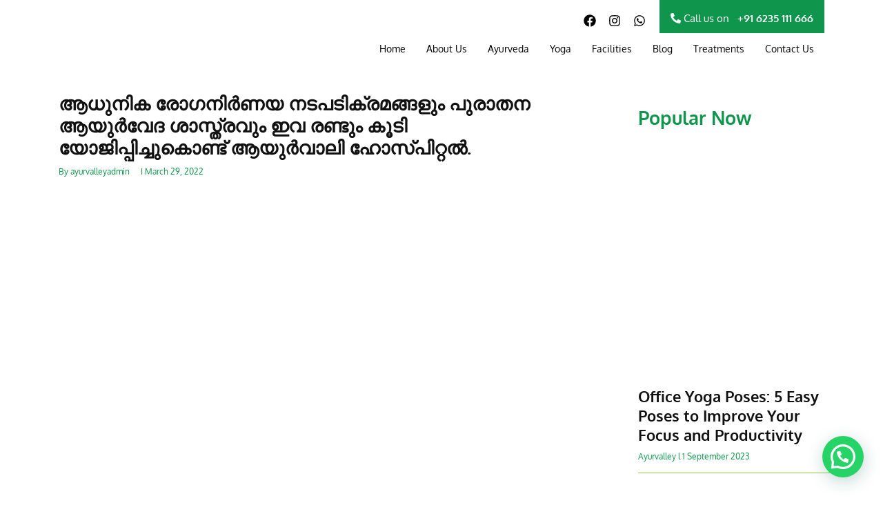

--- FILE ---
content_type: text/html; charset=UTF-8
request_url: https://ayurvalley.com/modern-diagnostics-followed-with-ancient-and-effective-treatment-methods/
body_size: 97084
content:
<!DOCTYPE html><html lang="en-US" prefix="og: https://ogp.me/ns#"><head><script data-no-optimize="1">var litespeed_docref=sessionStorage.getItem("litespeed_docref");litespeed_docref&&(Object.defineProperty(document,"referrer",{get:function(){return litespeed_docref}}),sessionStorage.removeItem("litespeed_docref"));</script><meta charset="UTF-8"><script type="litespeed/javascript">if(navigator.userAgent.match(/MSIE|Internet Explorer/i)||navigator.userAgent.match(/Trident\/7\..*?rv:11/i)){var href=document.location.href;if(!href.match(/[?&]nowprocket/)){if(href.indexOf("?")==-1){if(href.indexOf("#")==-1){document.location.href=href+"?nowprocket=1"}else{document.location.href=href.replace("#","?nowprocket=1#")}}else{if(href.indexOf("#")==-1){document.location.href=href+"&nowprocket=1"}else{document.location.href=href.replace("#","&nowprocket=1#")}}}}</script><script type="litespeed/javascript">(()=>{class RocketLazyLoadScripts{constructor(){this.v="1.2.5.1",this.triggerEvents=["keydown","mousedown","mousemove","touchmove","touchstart","touchend","wheel"],this.userEventHandler=this.t.bind(this),this.touchStartHandler=this.i.bind(this),this.touchMoveHandler=this.o.bind(this),this.touchEndHandler=this.h.bind(this),this.clickHandler=this.u.bind(this),this.interceptedClicks=[],this.interceptedClickListeners=[],this.l(this),window.addEventListener("pageshow",(t=>{this.persisted=t.persisted,this.everythingLoaded&&this.m()})),document.addEventListener("DOMContentLiteSpeedLoaded",(()=>{this.p()})),this.delayedScripts={normal:[],async:[],defer:[]},this.trash=[],this.allJQueries=[]}k(t){document.hidden?t.t():(this.triggerEvents.forEach((e=>window.addEventListener(e,t.userEventHandler,{passive:!0}))),window.addEventListener("touchstart",t.touchStartHandler,{passive:!0}),window.addEventListener("mousedown",t.touchStartHandler),document.addEventListener("visibilitychange",t.userEventHandler))}_(){this.triggerEvents.forEach((t=>window.removeEventListener(t,this.userEventHandler,{passive:!0}))),document.removeEventListener("visibilitychange",this.userEventHandler)}i(t){"HTML"!==t.target.tagName&&(window.addEventListener("touchend",this.touchEndHandler),window.addEventListener("mouseup",this.touchEndHandler),window.addEventListener("touchmove",this.touchMoveHandler,{passive:!0}),window.addEventListener("mousemove",this.touchMoveHandler),t.target.addEventListener("click",this.clickHandler),this.L(t.target,!0),this.M(t.target,"onclick","rocket-onclick"),this.C())}o(t){window.removeEventListener("touchend",this.touchEndHandler),window.removeEventListener("mouseup",this.touchEndHandler),window.removeEventListener("touchmove",this.touchMoveHandler,{passive:!0}),window.removeEventListener("mousemove",this.touchMoveHandler),t.target.removeEventListener("click",this.clickHandler),this.L(t.target,!1),this.M(t.target,"rocket-onclick","onclick"),this.O()}h(){window.removeEventListener("touchend",this.touchEndHandler),window.removeEventListener("mouseup",this.touchEndHandler),window.removeEventListener("touchmove",this.touchMoveHandler,{passive:!0}),window.removeEventListener("mousemove",this.touchMoveHandler)}u(t){t.target.removeEventListener("click",this.clickHandler),this.L(t.target,!1),this.M(t.target,"rocket-onclick","onclick"),this.interceptedClicks.push(t),t.preventDefault(),t.stopPropagation(),t.stopImmediatePropagation(),this.O()}D(){window.removeEventListener("touchstart",this.touchStartHandler,{passive:!0}),window.removeEventListener("mousedown",this.touchStartHandler),this.interceptedClicks.forEach((t=>{t.target.dispatchEvent(new MouseEvent("click",{view:t.view,bubbles:!0,cancelable:!0}))}))}l(t){EventTarget.prototype.addEventListenerBase=EventTarget.prototype.addEventListener,EventTarget.prototype.addEventListener=function(e,i,o){"click"!==e||t.windowLoaded||i===t.clickHandler||t.interceptedClickListeners.push({target:this,func:i,options:o}),(this||window).addEventListenerBase(e,i,o)}}L(t,e){this.interceptedClickListeners.forEach((i=>{i.target===t&&(e?t.removeEventListener("click",i.func,i.options):t.addEventListener("click",i.func,i.options))})),t.parentNode!==document.documentElement&&this.L(t.parentNode,e)}S(){return new Promise((t=>{this.T?this.O=t:t()}))}C(){this.T=!0}O(){this.T=!1}M(t,e,i){t.hasAttribute&&t.hasAttribute(e)&&(event.target.setAttribute(i,event.target.getAttribute(e)),event.target.removeAttribute(e))}t(){this._(this),"loading"===document.readyState?document.addEventListener("DOMContentLiteSpeedLoaded",this.R.bind(this)):this.R()}p(){let t=[];document.querySelectorAll("script[type=rocketlazyloadscript][data-rocket-src]").forEach((e=>{let i=e.getAttribute("data-rocket-src");if(i&&0!==i.indexOf("data:")){0===i.indexOf("//")&&(i=location.protocol+i);try{const o=new URL(i).origin;o!==location.origin&&t.push({src:o,crossOrigin:e.crossOrigin||"module"===e.getAttribute("data-rocket-type")})}catch(t){}}})),t=[...new Map(t.map((t=>[JSON.stringify(t),t]))).values()],this.j(t,"preconnect")}async R(){this.lastBreath=Date.now(),this.P(this),this.F(this),this.q(),this.A(),this.I(),await this.U(this.delayedScripts.normal),await this.U(this.delayedScripts.defer),await this.U(this.delayedScripts.async);try{await this.W(),await this.H(this),await this.J()}catch(t){console.error(t)}window.dispatchEvent(new Event("rocket-allScriptsLoaded")),this.everythingLoaded=!0,this.S().then((()=>{this.D()})),this.N()}A(){document.querySelectorAll("script[type=rocketlazyloadscript]").forEach((t=>{t.hasAttribute("data-rocket-src")?t.hasAttribute("async")&&!1!==t.async?this.delayedScripts.async.push(t):t.hasAttribute("defer")&&!1!==t.defer||"module"===t.getAttribute("data-rocket-type")?this.delayedScripts.defer.push(t):this.delayedScripts.normal.push(t):this.delayedScripts.normal.push(t)}))}async B(t){if(await this.G(),!0!==t.noModule||!("noModule"in HTMLScriptElement.prototype))return new Promise((e=>{let i;function o(){(i||t).setAttribute("data-rocket-status","executed"),e()}try{if(navigator.userAgent.indexOf("Firefox/")>0||""===navigator.vendor)i=document.createElement("script"),[...t.attributes].forEach((t=>{let e=t.nodeName;"type"!==e&&("data-rocket-type"===e&&(e="type"),"data-rocket-src"===e&&(e="src"),i.setAttribute(e,t.nodeValue))})),t.text&&(i.text=t.text),i.hasAttribute("src")?(i.addEventListener("load",o),i.addEventListener("error",(function(){i.setAttribute("data-rocket-status","failed"),e()})),setTimeout((()=>{i.isConnected||e()}),1)):(i.text=t.text,o()),t.parentNode.replaceChild(i,t);else{const i=t.getAttribute("data-rocket-type"),n=t.getAttribute("data-rocket-src");i?(t.type=i,t.removeAttribute("data-rocket-type")):t.removeAttribute("type"),t.addEventListener("load",o),t.addEventListener("error",(function(){t.setAttribute("data-rocket-status","failed"),e()})),n?(t.removeAttribute("data-rocket-src"),t.src=n):t.src="data:text/javascript;base64,"+window.btoa(unescape(encodeURIComponent(t.text)))}}catch(i){t.setAttribute("data-rocket-status","failed"),e()}}));t.setAttribute("data-rocket-status","skipped")}async U(t){const e=t.shift();return e&&e.isConnected?(await this.B(e),this.U(t)):Promise.resolve()}I(){this.j([...this.delayedScripts.normal,...this.delayedScripts.defer,...this.delayedScripts.async],"preload")}j(t,e){var i=document.createDocumentFragment();t.forEach((t=>{const o=t.getAttribute&&t.getAttribute("data-rocket-src")||t.src;if(o){const n=document.createElement("link");n.href=o,n.rel=e,"preconnect"!==e&&(n.as="script"),t.getAttribute&&"module"===t.getAttribute("data-rocket-type")&&(n.crossOrigin=!0),t.crossOrigin&&(n.crossOrigin=t.crossOrigin),t.integrity&&(n.integrity=t.integrity),i.appendChild(n),this.trash.push(n)}})),document.head.appendChild(i)}P(t){let e={};function i(i,o){return e[o].eventsToRewrite.indexOf(i)>=0&&!t.everythingLoaded?"rocket-"+i:i}function o(t,o){!function(t){e[t]||(e[t]={originalFunctions:{add:t.addEventListener,remove:t.removeEventListener},eventsToRewrite:[]},t.addEventListener=function(){arguments[0]=i(arguments[0],t),e[t].originalFunctions.add.apply(t,arguments)},t.removeEventListener=function(){arguments[0]=i(arguments[0],t),e[t].originalFunctions.remove.apply(t,arguments)})}(t),e[t].eventsToRewrite.push(o)}function n(e,i){let o=e[i];e[i]=null,Object.defineProperty(e,i,{get:()=>o||function(){},set(n){t.everythingLoaded?o=n:e["rocket"+i]=o=n}})}o(document,"DOMContentLiteSpeedLoaded"),o(window,"DOMContentLiteSpeedLoaded"),o(window,"load"),o(window,"pageshow"),o(document,"readystatechange"),n(document,"onreadystatechange"),n(window,"onload"),n(window,"onpageshow")}F(t){let e;function i(e){return t.everythingLoaded?e:e.split(" ").map((t=>"load"===t||0===t.indexOf("load.")?"rocket-jquery-load":t)).join(" ")}function o(o){if(o&&o.fn&&!t.allJQueries.includes(o)){o.fn.ready=o.fn.init.prototype.ready=function(e){return t.domReadyFired?e.bind(document)(o):document.addEventListener("rocket-DOMContentLiteSpeedLoaded",(()=>e.bind(document)(o))),o([])};const e=o.fn.on;o.fn.on=o.fn.init.prototype.on=function(){return this[0]===window&&("string"==typeof arguments[0]||arguments[0]instanceof String?arguments[0]=i(arguments[0]):"object"==typeof arguments[0]&&Object.keys(arguments[0]).forEach((t=>{const e=arguments[0][t];delete arguments[0][t],arguments[0][i(t)]=e}))),e.apply(this,arguments),this},t.allJQueries.push(o)}e=o}o(window.jQuery),Object.defineProperty(window,"jQuery",{get:()=>e,set(t){o(t)}})}async H(t){const e=document.querySelector("script[data-webpack]");e&&(await async function(){return new Promise((t=>{e.addEventListener("load",t),e.addEventListener("error",t)}))}(),await t.K(),await t.H(t))}async W(){this.domReadyFired=!0,await this.G(),document.dispatchEvent(new Event("rocket-readystatechange")),await this.G(),document.rocketonreadystatechange&&document.rocketonreadystatechange(),await this.G(),document.dispatchEvent(new Event("rocket-DOMContentLiteSpeedLoaded")),await this.G(),window.dispatchEvent(new Event("rocket-DOMContentLiteSpeedLoaded"))}async J(){await this.G(),document.dispatchEvent(new Event("rocket-readystatechange")),await this.G(),document.rocketonreadystatechange&&document.rocketonreadystatechange(),await this.G(),window.dispatchEvent(new Event("rocket-load")),await this.G(),window.rocketonload&&window.rocketonload(),await this.G(),this.allJQueries.forEach((t=>t(window).trigger("rocket-jquery-load"))),await this.G();const t=new Event("rocket-pageshow");t.persisted=this.persisted,window.dispatchEvent(t),await this.G(),window.rocketonpageshow&&window.rocketonpageshow({persisted:this.persisted}),this.windowLoaded=!0}m(){document.onreadystatechange&&document.onreadystatechange(),window.onload&&window.onload(),window.onpageshow&&window.onpageshow({persisted:this.persisted})}q(){const t=new Map;document.write=document.writeln=function(e){const i=document.currentScript;i||console.error("WPRocket unable to document.write this: "+e);const o=document.createRange(),n=i.parentElement;let s=t.get(i);void 0===s&&(s=i.nextSibling,t.set(i,s));const c=document.createDocumentFragment();o.setStart(c,0),c.appendChild(o.createContextualFragment(e)),n.insertBefore(c,s)}}async G(){Date.now()-this.lastBreath>45&&(await this.K(),this.lastBreath=Date.now())}async K(){return document.hidden?new Promise((t=>setTimeout(t))):new Promise((t=>requestAnimationFrame(t)))}N(){this.trash.forEach((t=>t.remove()))}static run(){const t=new RocketLazyLoadScripts;t.k(t)}}RocketLazyLoadScripts.run()})()</script> <meta name="viewport" content="width=device-width, initial-scale=1"><link rel="profile" href="https://gmpg.org/xfn/11"><style>img:is([sizes="auto" i], [sizes^="auto," i]) { contain-intrinsic-size: 3000px 1500px }</style><title>ആധുനിക രോഗനിർണയ നടപടിക്രമങ്ങളും പുരാതന ആയുർവേദ ശാസ്ത്രവും ഇവ രണ്ടും കൂടി യോജിപ്പിച്ചുകൊണ്ട് ആയുർവാലി ഹോസ്പിറ്റൽ.</title><meta name="description" content="ആധുനിക രോഗനിർണയ നടപടിക്രമങ്ങളിലൂടെ കൃത്യമായ രോഗനിർണ്ണയം നടത്തിയതിനു ശേഷം ആയുർവേദവുമായി ബന്ധപ്പെട്ട പ്രാചീന ഗ്രന്ഥങ്ങളിൽ നിന്ന് ഉത്ഭവിക്കുന്ന പരമ്പരാഗത"/><meta name="robots" content="follow, index, max-snippet:-1, max-video-preview:-1, max-image-preview:large"/><link rel="canonical" href="https://ayurvalley.com/modern-diagnostics-followed-with-ancient-and-effective-treatment-methods/" /><meta property="og:locale" content="en_US" /><meta property="og:type" content="article" /><meta property="og:title" content="ആധുനിക രോഗനിർണയ നടപടിക്രമങ്ങളും പുരാതന ആയുർവേദ ശാസ്ത്രവും ഇവ രണ്ടും കൂടി യോജിപ്പിച്ചുകൊണ്ട് ആയുർവാലി ഹോസ്പിറ്റൽ." /><meta property="og:description" content="ആധുനിക രോഗനിർണയ നടപടിക്രമങ്ങളിലൂടെ കൃത്യമായ രോഗനിർണ്ണയം നടത്തിയതിനു ശേഷം ആയുർവേദവുമായി ബന്ധപ്പെട്ട പ്രാചീന ഗ്രന്ഥങ്ങളിൽ നിന്ന് ഉത്ഭവിക്കുന്ന പരമ്പരാഗത" /><meta property="og:url" content="https://ayurvalley.com/modern-diagnostics-followed-with-ancient-and-effective-treatment-methods/" /><meta property="og:site_name" content="Ayurvalley" /><meta property="article:section" content="Blog" /><meta property="og:updated_time" content="2023-09-02T18:20:11+00:00" /><meta property="og:image" content="https://ayurvalley.com/wp-content/uploads/2022/03/29032022-Blog-Post-Image.jpg" /><meta property="og:image:secure_url" content="https://ayurvalley.com/wp-content/uploads/2022/03/29032022-Blog-Post-Image.jpg" /><meta property="og:image:width" content="2000" /><meta property="og:image:height" content="1333" /><meta property="og:image:alt" content="ആധുനിക രോഗനിർണയ നടപടിക്രമങ്ങളും പുരാതന ആയുർവേദ ശാസ്ത്രവും ഇവ രണ്ടും കൂടി യോജിപ്പിച്ചുകൊണ്ട് ആയുർവാലി ഹോസ്പിറ്റൽ." /><meta property="og:image:type" content="image/jpeg" /><meta property="article:published_time" content="2022-03-29T10:22:19+00:00" /><meta property="article:modified_time" content="2023-09-02T18:20:11+00:00" /><meta name="twitter:card" content="summary_large_image" /><meta name="twitter:title" content="ആധുനിക രോഗനിർണയ നടപടിക്രമങ്ങളും പുരാതന ആയുർവേദ ശാസ്ത്രവും ഇവ രണ്ടും കൂടി യോജിപ്പിച്ചുകൊണ്ട് ആയുർവാലി ഹോസ്പിറ്റൽ." /><meta name="twitter:description" content="ആധുനിക രോഗനിർണയ നടപടിക്രമങ്ങളിലൂടെ കൃത്യമായ രോഗനിർണ്ണയം നടത്തിയതിനു ശേഷം ആയുർവേദവുമായി ബന്ധപ്പെട്ട പ്രാചീന ഗ്രന്ഥങ്ങളിൽ നിന്ന് ഉത്ഭവിക്കുന്ന പരമ്പരാഗത" /><meta name="twitter:image" content="https://ayurvalley.com/wp-content/uploads/2022/03/29032022-Blog-Post-Image.jpg" /><meta name="twitter:label1" content="Written by" /><meta name="twitter:data1" content="ayurvalleyadmin" /><meta name="twitter:label2" content="Time to read" /><meta name="twitter:data2" content="7 minutes" /> <script type="application/ld+json" class="rank-math-schema">{"@context":"https://schema.org","@graph":[{"@type":"Organization","@id":"https://ayurvalley.com/#organization","name":"Ayurvalley"},{"@type":"WebSite","@id":"https://ayurvalley.com/#website","url":"https://ayurvalley.com","name":"Ayurvalley","publisher":{"@id":"https://ayurvalley.com/#organization"},"inLanguage":"en-US"},{"@type":"ImageObject","@id":"https://ayurvalley.com/wp-content/uploads/2022/03/29032022-Blog-Post-Image.jpg","url":"https://ayurvalley.com/wp-content/uploads/2022/03/29032022-Blog-Post-Image.jpg","width":"2000","height":"1333","inLanguage":"en-US"},{"@type":"BreadcrumbList","@id":"https://ayurvalley.com/modern-diagnostics-followed-with-ancient-and-effective-treatment-methods/#breadcrumb","itemListElement":[{"@type":"ListItem","position":"1","item":{"@id":"http://ayurvalley.com","name":"Home"}},{"@type":"ListItem","position":"2","item":{"@id":"https://ayurvalley.com/modern-diagnostics-followed-with-ancient-and-effective-treatment-methods/","name":"\u0d06\u0d27\u0d41\u0d28\u0d3f\u0d15 \u0d30\u0d4b\u0d17\u0d28\u0d3f\u0d7c\u0d23\u0d2f \u0d28\u0d1f\u0d2a\u0d1f\u0d3f\u0d15\u0d4d\u0d30\u0d2e\u0d19\u0d4d\u0d19\u0d33\u0d41\u0d02 \u0d2a\u0d41\u0d30\u0d3e\u0d24\u0d28 \u0d06\u0d2f\u0d41\u0d7c\u0d35\u0d47\u0d26 \u0d36\u0d3e\u0d38\u0d4d\u0d24\u0d4d\u0d30\u0d35\u0d41\u0d02 \u0d07\u0d35 \u0d30\u0d23\u0d4d\u0d1f\u0d41\u0d02 \u0d15\u0d42\u0d1f\u0d3f \u0d2f\u0d4b\u0d1c\u0d3f\u0d2a\u0d4d\u0d2a\u0d3f\u0d1a\u0d4d\u0d1a\u0d41\u0d15\u0d4a\u0d23\u0d4d\u0d1f\u0d4d \u0d06\u0d2f\u0d41\u0d7c\u0d35\u0d3e\u0d32\u0d3f \u0d39\u0d4b\u0d38\u0d4d\u0d2a\u0d3f\u0d31\u0d4d\u0d31\u0d7d."}}]},{"@type":"WebPage","@id":"https://ayurvalley.com/modern-diagnostics-followed-with-ancient-and-effective-treatment-methods/#webpage","url":"https://ayurvalley.com/modern-diagnostics-followed-with-ancient-and-effective-treatment-methods/","name":"\u0d06\u0d27\u0d41\u0d28\u0d3f\u0d15 \u0d30\u0d4b\u0d17\u0d28\u0d3f\u0d7c\u0d23\u0d2f \u0d28\u0d1f\u0d2a\u0d1f\u0d3f\u0d15\u0d4d\u0d30\u0d2e\u0d19\u0d4d\u0d19\u0d33\u0d41\u0d02 \u0d2a\u0d41\u0d30\u0d3e\u0d24\u0d28 \u0d06\u0d2f\u0d41\u0d7c\u0d35\u0d47\u0d26 \u0d36\u0d3e\u0d38\u0d4d\u0d24\u0d4d\u0d30\u0d35\u0d41\u0d02 \u0d07\u0d35 \u0d30\u0d23\u0d4d\u0d1f\u0d41\u0d02 \u0d15\u0d42\u0d1f\u0d3f \u0d2f\u0d4b\u0d1c\u0d3f\u0d2a\u0d4d\u0d2a\u0d3f\u0d1a\u0d4d\u0d1a\u0d41\u0d15\u0d4a\u0d23\u0d4d\u0d1f\u0d4d \u0d06\u0d2f\u0d41\u0d7c\u0d35\u0d3e\u0d32\u0d3f \u0d39\u0d4b\u0d38\u0d4d\u0d2a\u0d3f\u0d31\u0d4d\u0d31\u0d7d.","datePublished":"2022-03-29T10:22:19+00:00","dateModified":"2023-09-02T18:20:11+00:00","isPartOf":{"@id":"https://ayurvalley.com/#website"},"primaryImageOfPage":{"@id":"https://ayurvalley.com/wp-content/uploads/2022/03/29032022-Blog-Post-Image.jpg"},"inLanguage":"en-US","breadcrumb":{"@id":"https://ayurvalley.com/modern-diagnostics-followed-with-ancient-and-effective-treatment-methods/#breadcrumb"}},{"@type":"Person","@id":"https://ayurvalley.com/author/ayurvalleyadmin/","name":"ayurvalleyadmin","url":"https://ayurvalley.com/author/ayurvalleyadmin/","image":{"@type":"ImageObject","@id":"https://ayurvalley.com/wp-content/litespeed/avatar/de9b647502ebbaadf694f095f0781670.jpg?ver=1765682102","url":"https://ayurvalley.com/wp-content/litespeed/avatar/de9b647502ebbaadf694f095f0781670.jpg?ver=1765682102","caption":"ayurvalleyadmin","inLanguage":"en-US"},"sameAs":["http://ayurvalley.sinnonteq.com"],"worksFor":{"@id":"https://ayurvalley.com/#organization"}},{"@type":"BlogPosting","headline":"\u0d06\u0d27\u0d41\u0d28\u0d3f\u0d15 \u0d30\u0d4b\u0d17\u0d28\u0d3f\u0d7c\u0d23\u0d2f \u0d28\u0d1f\u0d2a\u0d1f\u0d3f\u0d15\u0d4d\u0d30\u0d2e\u0d19\u0d4d\u0d19\u0d33\u0d41\u0d02 \u0d2a\u0d41\u0d30\u0d3e\u0d24\u0d28 \u0d06\u0d2f\u0d41\u0d7c\u0d35\u0d47\u0d26 \u0d36\u0d3e\u0d38\u0d4d\u0d24\u0d4d\u0d30\u0d35\u0d41\u0d02 \u0d07\u0d35 \u0d30\u0d23\u0d4d\u0d1f\u0d41\u0d02 \u0d15\u0d42\u0d1f\u0d3f \u0d2f\u0d4b\u0d1c\u0d3f\u0d2a\u0d4d\u0d2a\u0d3f\u0d1a\u0d4d\u0d1a\u0d41\u0d15\u0d4a\u0d23\u0d4d\u0d1f\u0d4d \u0d06\u0d2f\u0d41\u0d7c\u0d35\u0d3e\u0d32\u0d3f","datePublished":"2022-03-29T10:22:19+00:00","dateModified":"2023-09-02T18:20:11+00:00","author":{"@id":"https://ayurvalley.com/author/ayurvalleyadmin/","name":"ayurvalleyadmin"},"publisher":{"@id":"https://ayurvalley.com/#organization"},"description":"\u0d06\u0d27\u0d41\u0d28\u0d3f\u0d15 \u0d30\u0d4b\u0d17\u0d28\u0d3f\u0d7c\u0d23\u0d2f \u0d28\u0d1f\u0d2a\u0d1f\u0d3f\u0d15\u0d4d\u0d30\u0d2e\u0d19\u0d4d\u0d19\u0d33\u0d3f\u0d32\u0d42\u0d1f\u0d46 \u0d15\u0d43\u0d24\u0d4d\u0d2f\u0d2e\u0d3e\u0d2f \u0d30\u0d4b\u0d17\u0d28\u0d3f\u0d7c\u0d23\u0d4d\u0d23\u0d2f\u0d02 \u0d28\u0d1f\u0d24\u0d4d\u0d24\u0d3f\u0d2f\u0d24\u0d3f\u0d28\u0d41 \u0d36\u0d47\u0d37\u0d02 \u0d06\u0d2f\u0d41\u0d7c\u0d35\u0d47\u0d26\u0d35\u0d41\u0d2e\u0d3e\u0d2f\u0d3f \u0d2c\u0d28\u0d4d\u0d27\u0d2a\u0d4d\u0d2a\u0d46\u0d1f\u0d4d\u0d1f \u0d2a\u0d4d\u0d30\u0d3e\u0d1a\u0d40\u0d28 \u0d17\u0d4d\u0d30\u0d28\u0d4d\u0d25\u0d19\u0d4d\u0d19\u0d33\u0d3f\u0d7d \u0d28\u0d3f\u0d28\u0d4d\u0d28\u0d4d \u0d09\u0d24\u0d4d\u0d2d\u0d35\u0d3f\u0d15\u0d4d\u0d15\u0d41\u0d28\u0d4d\u0d28 \u0d2a\u0d30\u0d2e\u0d4d\u0d2a\u0d30\u0d3e\u0d17\u0d24","name":"\u0d06\u0d27\u0d41\u0d28\u0d3f\u0d15 \u0d30\u0d4b\u0d17\u0d28\u0d3f\u0d7c\u0d23\u0d2f \u0d28\u0d1f\u0d2a\u0d1f\u0d3f\u0d15\u0d4d\u0d30\u0d2e\u0d19\u0d4d\u0d19\u0d33\u0d41\u0d02 \u0d2a\u0d41\u0d30\u0d3e\u0d24\u0d28 \u0d06\u0d2f\u0d41\u0d7c\u0d35\u0d47\u0d26 \u0d36\u0d3e\u0d38\u0d4d\u0d24\u0d4d\u0d30\u0d35\u0d41\u0d02 \u0d07\u0d35 \u0d30\u0d23\u0d4d\u0d1f\u0d41\u0d02 \u0d15\u0d42\u0d1f\u0d3f \u0d2f\u0d4b\u0d1c\u0d3f\u0d2a\u0d4d\u0d2a\u0d3f\u0d1a\u0d4d\u0d1a\u0d41\u0d15\u0d4a\u0d23\u0d4d\u0d1f\u0d4d \u0d06\u0d2f\u0d41\u0d7c\u0d35\u0d3e\u0d32\u0d3f","@id":"https://ayurvalley.com/modern-diagnostics-followed-with-ancient-and-effective-treatment-methods/#richSnippet","isPartOf":{"@id":"https://ayurvalley.com/modern-diagnostics-followed-with-ancient-and-effective-treatment-methods/#webpage"},"image":{"@id":"https://ayurvalley.com/wp-content/uploads/2022/03/29032022-Blog-Post-Image.jpg"},"inLanguage":"en-US","mainEntityOfPage":{"@id":"https://ayurvalley.com/modern-diagnostics-followed-with-ancient-and-effective-treatment-methods/#webpage"}}]}</script> <link rel="alternate" type="application/rss+xml" title="Ayurvalley &raquo; Feed" href="https://ayurvalley.com/feed/" /><link rel="alternate" type="application/rss+xml" title="Ayurvalley &raquo; Comments Feed" href="https://ayurvalley.com/comments/feed/" /><link rel="alternate" type="application/rss+xml" title="Ayurvalley &raquo; ആധുനിക രോഗനിർണയ നടപടിക്രമങ്ങളും പുരാതന ആയുർവേദ ശാസ്ത്രവും ഇവ രണ്ടും കൂടി യോജിപ്പിച്ചുകൊണ്ട് ആയുർവാലി ഹോസ്പിറ്റൽ. Comments Feed" href="https://ayurvalley.com/modern-diagnostics-followed-with-ancient-and-effective-treatment-methods/feed/" /><style id="litespeed-ccss">body,h1,h2,h3,html,li,p,ul{border:0;font-size:100%;font-style:inherit;font-weight:inherit;margin:0;outline:0;padding:0;vertical-align:baseline}html{-webkit-text-size-adjust:100%;-ms-text-size-adjust:100%}body{margin:0}main,nav{display:block}a{background-color:transparent}a,a:visited{text-decoration:none}b{font-weight:700}small{font-size:80%}img{border:0}svg:not(:root){overflow:hidden}button,input{color:inherit;font:inherit;margin:0}button{overflow:visible}button{text-transform:none}button{-webkit-appearance:button}button::-moz-focus-inner,input::-moz-focus-inner{border:0;padding:0}input{line-height:normal}input[type=checkbox]{box-sizing:border-box;padding:0}.ast-container{max-width:100%}.ast-container{margin-left:auto;margin-right:auto;padding-left:20px;padding-right:20px}.ast-grid-common-col{position:relative;min-height:1px;padding-left:20px;padding-right:20px}.ast-float{float:left}@media (min-width:768px){.ast-width-md-4{width:33.3333333333%}}@media (min-width:992px){.ast-width-lg-33{width:33.3333333333%}}h1,h2,h3{clear:both}h1{color:#808285;font-size:2em;line-height:1.2}h2{color:#808285;font-size:1.7em;line-height:1.3}h3{color:#808285;font-size:1.5em;line-height:1.4}html{box-sizing:border-box}*,:after,:before{box-sizing:inherit}body{color:#808285;background:#fff;font-style:normal}ul{margin:0 0 1.5em 3em}ul{list-style:disc}li>ul{margin-bottom:0;margin-left:1.5em}b{font-weight:700}i{font-style:italic}img{height:auto;max-width:100%}button,input{color:#808285;font-weight:400;font-size:100%;margin:0;vertical-align:baseline}button,input{line-height:normal}button{border:1px solid;border-color:var(--ast-border-color);border-radius:2px;background:#e6e6e6;padding:.6em 1em .4em;color:#fff}input[type=text]{color:#666;border:1px solid var(--ast-border-color);border-radius:2px;-webkit-appearance:none}a{color:#4169e1}.screen-reader-text{border:0;clip:rect(1px,1px,1px,1px);height:1px;margin:-1px;overflow:hidden;padding:0;position:absolute;width:1px;word-wrap:normal!important}body{-webkit-font-smoothing:antialiased;-moz-osx-font-smoothing:grayscale}body:not(.logged-in){position:relative}#page{position:relative}a{text-decoration:none}img{vertical-align:middle}p{margin-bottom:1.75em}input{line-height:1}body,button{line-height:1.85714285714286}body{background-color:#fff}#page{display:block}#primary{width:100%}#primary{margin:4em 0}.hentry{margin:0 0 1.5em}body{overflow-x:hidden}input[type=text]{color:#666;padding:.75em;height:auto;border-width:1px;border-style:solid;border-color:var(--ast-border-color);border-radius:2px;background:var(--ast-comment-inputs-background);box-shadow:none;box-sizing:border-box}:root{--ast-post-nav-space:0;--ast-container-default-xlg-padding:3em;--ast-container-default-lg-padding:3em;--ast-container-default-slg-padding:2em;--ast-container-default-md-padding:3em;--ast-container-default-sm-padding:3em;--ast-container-default-xs-padding:2.4em;--ast-container-default-xxs-padding:1.8em;--ast-code-block-background:#eee;--ast-comment-inputs-background:#fafafa;--ast-normal-container-width:1200px;--ast-narrow-container-width:750px;--ast-blog-title-font-weight:400;--ast-blog-meta-weight:inherit;--ast-global-color-primary:var(--ast-global-color-5);--ast-global-color-secondary:var(--ast-global-color-4);--ast-global-color-alternate-background:var(--ast-global-color-7);--ast-global-color-subtle-background:var(--ast-global-color-6);--ast-bg-style-guide:#f8fafc;--ast-shadow-style-guide:0px 0px 4px 0 #00000057;--ast-global-dark-bg-style:#fff;--ast-global-dark-lfs:#fbfbfb;--ast-widget-bg-color:#fafafa;--ast-wc-container-head-bg-color:#fbfbfb;--ast-title-layout-bg:#eee;--ast-search-border-color:#e7e7e7;--ast-lifter-hover-bg:#e6e6e6;--ast-gallery-block-color:#000;--srfm-color-input-label:var(--ast-global-color-2)}html{font-size:93.75%}a{color:var(--ast-global-color-0)}body,button,input{font-family:-apple-system,BlinkMacSystemFont,Segoe UI,Roboto,Oxygen-Sans,Ubuntu,Cantarell,Helvetica Neue,sans-serif;font-weight:inherit;font-size:15px;font-size:1rem;line-height:var(--ast-body-line-height,1.65em)}h1,h2,h3{font-weight:600}h1{font-size:40px;font-size:2.6666666666667rem;font-weight:600;line-height:1.4em}h2{font-size:32px;font-size:2.1333333333333rem;font-weight:600;line-height:1.3em}h3{font-size:26px;font-size:1.7333333333333rem;font-weight:600;line-height:1.3em}body,h1,h2,h3{color:var(--ast-global-color-3)}input{outline:none}.ast-page-builder-template .hentry{margin:0}.ast-page-builder-template .site-content>.ast-container{max-width:100%;padding:0}.ast-page-builder-template .site .site-content #primary{padding:0;margin:0}.ast-page-builder-template.single-post .site-content>.ast-container{max-width:100%}#page{display:flex;flex-direction:column;min-height:100vh}#page .site-content{flex-grow:1}.ast-comment-formwrap .ast-grid-common-col{padding:0}.hentry{margin-bottom:2em}@media (max-width:544px){#ast-commentform .ast-grid-common-col{position:relative;width:100%}}@media (max-width:921px){#primary{padding:1.5em 0;margin:0}}.elementor-widget-heading h1.elementor-heading-title{line-height:1.4em}.elementor-widget-heading h2.elementor-heading-title{line-height:1.3em}button{border-style:solid;border-top-width:0;border-right-width:0;border-left-width:0;border-bottom-width:0;color:#fff;border-color:var(--ast-global-color-0);background-color:var(--ast-global-color-0);padding-top:15px;padding-right:30px;padding-bottom:15px;padding-left:30px;font-family:inherit;font-weight:inherit;line-height:1em}@media (max-width:921px){button{padding-top:14px;padding-right:28px;padding-bottom:14px;padding-left:28px}}@media (max-width:544px){button{padding-top:12px;padding-right:24px;padding-bottom:12px;padding-left:24px}}@media (min-width:544px){.ast-container{max-width:100%}}@media (max-width:921px){h1{font-size:30px}h2{font-size:25px}h3{font-size:20px}}@media (max-width:544px){h1{font-size:30px}h2{font-size:25px}h3{font-size:20px}}@media (max-width:921px){html{font-size:85.5%}}@media (max-width:544px){html{font-size:85.5%}}@media (min-width:922px){.ast-container{max-width:1240px}}@media (min-width:922px){.site-content .ast-container{display:flex}}@media (max-width:921px){.site-content .ast-container{flex-direction:column}}:root{--wp--custom--ast-default-block-top-padding:3em;--wp--custom--ast-default-block-right-padding:3em;--wp--custom--ast-default-block-bottom-padding:3em;--wp--custom--ast-default-block-left-padding:3em;--wp--custom--ast-container-width:1200px;--wp--custom--ast-content-width-size:1200px;--wp--custom--ast-wide-width-size:calc(1200px + var(--wp--custom--ast-default-block-left-padding) + var(--wp--custom--ast-default-block-right-padding))}@media (max-width:921px){:root{--wp--custom--ast-default-block-top-padding:3em;--wp--custom--ast-default-block-right-padding:2em;--wp--custom--ast-default-block-bottom-padding:3em;--wp--custom--ast-default-block-left-padding:2em}}@media (max-width:544px){:root{--wp--custom--ast-default-block-top-padding:3em;--wp--custom--ast-default-block-right-padding:1.5em;--wp--custom--ast-default-block-bottom-padding:3em;--wp--custom--ast-default-block-left-padding:1.5em}}:root{--ast-global-color-0:#0170b9;--ast-global-color-1:#3a3a3a;--ast-global-color-2:#3a3a3a;--ast-global-color-3:#4b4f58;--ast-global-color-4:#f5f5f5;--ast-global-color-5:#fff;--ast-global-color-6:#e5e5e5;--ast-global-color-7:#424242;--ast-global-color-8:#000}:root{--ast-border-color:var(--ast-global-color-6)}h1,h2,h3{color:var(--ast-global-color-2)}.elementor-screen-only,.screen-reader-text{top:0!important}.ast-page-builder-template{background-color:var(--ast-global-color-5)}@media (max-width:921px){.ast-page-builder-template{background-color:var(--ast-global-color-5)}}@media (max-width:544px){.ast-page-builder-template{background-color:var(--ast-global-color-5)}}:root{--e-global-color-astglobalcolor0:#0170b9;--e-global-color-astglobalcolor1:#3a3a3a;--e-global-color-astglobalcolor2:#3a3a3a;--e-global-color-astglobalcolor3:#4b4f58;--e-global-color-astglobalcolor4:#f5f5f5;--e-global-color-astglobalcolor5:#fff;--e-global-color-astglobalcolor6:#e5e5e5;--e-global-color-astglobalcolor7:#424242;--e-global-color-astglobalcolor8:#000}.comment-reply-title{font-size:24px;font-size:1.6rem}.comment-reply-title{font-weight:400;line-height:1.65}.comments-area .comment-notes{margin-bottom:1.5em}.comments-area .ast-comment-formwrap input[type=text]{width:100%;border-radius:0;vertical-align:middle;margin-bottom:10px}.comments-area #wp-comment-cookies-consent{margin-right:10px}ul{box-sizing:border-box}:root{--wp--preset--font-size--normal:16px;--wp--preset--font-size--huge:42px}.screen-reader-text{border:0;clip:rect(1px,1px,1px,1px);clip-path:inset(50%);height:1px;margin:-1px;overflow:hidden;padding:0;position:absolute;width:1px;word-wrap:normal!important}html :where(img[class*=wp-image-]){height:auto;max-width:100%}:root{--wp--preset--aspect-ratio--square:1;--wp--preset--aspect-ratio--4-3:4/3;--wp--preset--aspect-ratio--3-4:3/4;--wp--preset--aspect-ratio--3-2:3/2;--wp--preset--aspect-ratio--2-3:2/3;--wp--preset--aspect-ratio--16-9:16/9;--wp--preset--aspect-ratio--9-16:9/16;--wp--preset--color--black:#000;--wp--preset--color--cyan-bluish-gray:#abb8c3;--wp--preset--color--white:#fff;--wp--preset--color--pale-pink:#f78da7;--wp--preset--color--vivid-red:#cf2e2e;--wp--preset--color--luminous-vivid-orange:#ff6900;--wp--preset--color--luminous-vivid-amber:#fcb900;--wp--preset--color--light-green-cyan:#7bdcb5;--wp--preset--color--vivid-green-cyan:#00d084;--wp--preset--color--pale-cyan-blue:#8ed1fc;--wp--preset--color--vivid-cyan-blue:#0693e3;--wp--preset--color--vivid-purple:#9b51e0;--wp--preset--color--ast-global-color-0:var(--ast-global-color-0);--wp--preset--color--ast-global-color-1:var(--ast-global-color-1);--wp--preset--color--ast-global-color-2:var(--ast-global-color-2);--wp--preset--color--ast-global-color-3:var(--ast-global-color-3);--wp--preset--color--ast-global-color-4:var(--ast-global-color-4);--wp--preset--color--ast-global-color-5:var(--ast-global-color-5);--wp--preset--color--ast-global-color-6:var(--ast-global-color-6);--wp--preset--color--ast-global-color-7:var(--ast-global-color-7);--wp--preset--color--ast-global-color-8:var(--ast-global-color-8);--wp--preset--gradient--vivid-cyan-blue-to-vivid-purple:linear-gradient(135deg,rgba(6,147,227,1) 0%,#9b51e0 100%);--wp--preset--gradient--light-green-cyan-to-vivid-green-cyan:linear-gradient(135deg,#7adcb4 0%,#00d082 100%);--wp--preset--gradient--luminous-vivid-amber-to-luminous-vivid-orange:linear-gradient(135deg,rgba(252,185,0,1) 0%,rgba(255,105,0,1) 100%);--wp--preset--gradient--luminous-vivid-orange-to-vivid-red:linear-gradient(135deg,rgba(255,105,0,1) 0%,#cf2e2e 100%);--wp--preset--gradient--very-light-gray-to-cyan-bluish-gray:linear-gradient(135deg,#eee 0%,#a9b8c3 100%);--wp--preset--gradient--cool-to-warm-spectrum:linear-gradient(135deg,#4aeadc 0%,#9778d1 20%,#cf2aba 40%,#ee2c82 60%,#fb6962 80%,#fef84c 100%);--wp--preset--gradient--blush-light-purple:linear-gradient(135deg,#ffceec 0%,#9896f0 100%);--wp--preset--gradient--blush-bordeaux:linear-gradient(135deg,#fecda5 0%,#fe2d2d 50%,#6b003e 100%);--wp--preset--gradient--luminous-dusk:linear-gradient(135deg,#ffcb70 0%,#c751c0 50%,#4158d0 100%);--wp--preset--gradient--pale-ocean:linear-gradient(135deg,#fff5cb 0%,#b6e3d4 50%,#33a7b5 100%);--wp--preset--gradient--electric-grass:linear-gradient(135deg,#caf880 0%,#71ce7e 100%);--wp--preset--gradient--midnight:linear-gradient(135deg,#020381 0%,#2874fc 100%);--wp--preset--font-size--small:13px;--wp--preset--font-size--medium:20px;--wp--preset--font-size--large:36px;--wp--preset--font-size--x-large:42px;--wp--preset--spacing--20:.44rem;--wp--preset--spacing--30:.67rem;--wp--preset--spacing--40:1rem;--wp--preset--spacing--50:1.5rem;--wp--preset--spacing--60:2.25rem;--wp--preset--spacing--70:3.38rem;--wp--preset--spacing--80:5.06rem;--wp--preset--shadow--natural:6px 6px 9px rgba(0,0,0,.2);--wp--preset--shadow--deep:12px 12px 50px rgba(0,0,0,.4);--wp--preset--shadow--sharp:6px 6px 0px rgba(0,0,0,.2);--wp--preset--shadow--outlined:6px 6px 0px -3px rgba(255,255,255,1),6px 6px rgba(0,0,0,1);--wp--preset--shadow--crisp:6px 6px 0px rgba(0,0,0,1)}:root{--wp--style--global--content-size:var(--wp--custom--ast-content-width-size);--wp--style--global--wide-size:var(--wp--custom--ast-wide-width-size)}:where(body){margin:0}:root{--wp--style--block-gap:24px}body{padding-top:0;padding-right:0;padding-bottom:0;padding-left:0}a:where(:not(.wp-element-button)){text-decoration:none}.elementor-screen-only,.screen-reader-text{height:1px;margin:-1px;overflow:hidden;padding:0;position:absolute;top:-10000em;width:1px;clip:rect(0,0,0,0);border:0}.elementor *,.elementor :after,.elementor :before{box-sizing:border-box}.elementor a{box-shadow:none;text-decoration:none}.elementor img{border:none;border-radius:0;box-shadow:none;height:auto;max-width:100%}.elementor .elementor-background-overlay{inset:0;position:absolute}.elementor-element{--flex-direction:initial;--flex-wrap:initial;--justify-content:initial;--align-items:initial;--align-content:initial;--gap:initial;--flex-basis:initial;--flex-grow:initial;--flex-shrink:initial;--order:initial;--align-self:initial;align-self:var(--align-self);flex-basis:var(--flex-basis);flex-grow:var(--flex-grow);flex-shrink:var(--flex-shrink);order:var(--order)}.elementor-element:where(.e-con-full,.elementor-widget){align-content:var(--align-content);align-items:var(--align-items);flex-direction:var(--flex-direction);flex-wrap:var(--flex-wrap);gap:var(--row-gap) var(--column-gap);justify-content:var(--justify-content)}:root{--page-title-display:block}.elementor-page-title{display:var(--page-title-display)}.elementor-section{position:relative}.elementor-section .elementor-container{display:flex;margin-left:auto;margin-right:auto;position:relative}@media (max-width:1024px){.elementor-section .elementor-container{flex-wrap:wrap}}.elementor-section.elementor-section-boxed>.elementor-container{max-width:1140px}.elementor-widget-wrap{align-content:flex-start;flex-wrap:wrap;position:relative;width:100%}.elementor:not(.elementor-bc-flex-widget) .elementor-widget-wrap{display:flex}.elementor-widget-wrap>.elementor-element{width:100%}.elementor-widget{position:relative}.elementor-widget:not(:last-child){margin-bottom:var(--kit-widget-spacing,20px)}.elementor-column{display:flex;min-height:1px;position:relative}.elementor-column-gap-default>.elementor-column>.elementor-element-populated{padding:10px}@media (min-width:768px){.elementor-column.elementor-col-50{width:50%}}@media (max-width:767px){.elementor-column{width:100%}}.elementor-grid{display:grid;grid-column-gap:var(--grid-column-gap);grid-row-gap:var(--grid-row-gap)}.elementor-grid .elementor-grid-item{min-width:0}.elementor-grid-0 .elementor-grid{display:inline-block;margin-bottom:calc(-1*var(--grid-row-gap));width:100%;word-spacing:var(--grid-column-gap)}.elementor-grid-0 .elementor-grid .elementor-grid-item{display:inline-block;margin-bottom:var(--grid-row-gap);word-break:break-word}.elementor-grid-1 .elementor-grid{grid-template-columns:repeat(1,1fr)}@media (max-width:1024px){.elementor-grid-tablet-1 .elementor-grid{grid-template-columns:repeat(1,1fr)}}@media (max-width:767px){.elementor-grid-mobile-1 .elementor-grid{grid-template-columns:repeat(1,1fr)}}@media (prefers-reduced-motion:no-preference){html{scroll-behavior:smooth}}.elementor-heading-title{line-height:1;margin:0;padding:0}.elementor-icon{color:#69727d;display:inline-block;font-size:50px;line-height:1;text-align:center}.elementor-icon svg{display:block;height:1em;position:relative;width:1em}.elementor-icon svg:before{left:50%;position:absolute;transform:translateX(-50%)}.elementor-shape-circle .elementor-icon{border-radius:50%}@media (max-width:767px){.elementor .elementor-hidden-phone{display:none}}@media (min-width:768px) and (max-width:1024px){.elementor .elementor-hidden-tablet{display:none}}@media (min-width:1025px) and (max-width:99999px){.elementor .elementor-hidden-desktop{display:none}}.elementor-widget-social-icons.elementor-grid-0 .elementor-widget-container{font-size:0;line-height:1}.elementor-widget-social-icons .elementor-grid{grid-column-gap:var(--grid-column-gap,5px);grid-row-gap:var(--grid-row-gap,5px);grid-template-columns:var(--grid-template-columns);justify-content:var(--justify-content,center);justify-items:var(--justify-content,center)}.elementor-icon.elementor-social-icon{font-size:var(--icon-size,25px);height:calc(var(--icon-size,25px) + 2*var(--icon-padding,.5em));line-height:var(--icon-size,25px);width:calc(var(--icon-size,25px) + 2*var(--icon-padding,.5em))}.elementor-social-icon{--e-social-icon-icon-color:#fff;align-items:center;background-color:#69727d;display:inline-flex;justify-content:center;text-align:center}.elementor-social-icon svg{fill:var(--e-social-icon-icon-color)}.elementor-social-icon:last-child{margin:0}.elementor-social-icon-facebook{background-color:#3b5998}.elementor-social-icon-instagram{background-color:#262626}.elementor-social-icon-whatsapp{background-color:#25d366}.elementor-widget-heading .elementor-heading-title[class*=elementor-size-]>a{color:inherit;font-size:inherit;line-height:inherit}.elementor-widget-image{text-align:center}.elementor-widget-image a{display:inline-block}.elementor-widget-image img{display:inline-block;vertical-align:middle}.elementor-item:after,.elementor-item:before{display:block;position:absolute}.elementor-item:not(:hover):not(:focus):not(.elementor-item-active):not(.highlighted):after,.elementor-item:not(:hover):not(:focus):not(.elementor-item-active):not(.highlighted):before{opacity:0}.e--pointer-underline .elementor-item:after,.e--pointer-underline .elementor-item:before{background-color:#3f444b;height:3px;left:0;width:100%;z-index:2}.e--pointer-underline.e--animation-grow .elementor-item:not(:hover):not(:focus):not(.elementor-item-active):not(.highlighted):after,.e--pointer-underline.e--animation-grow .elementor-item:not(:hover):not(:focus):not(.elementor-item-active):not(.highlighted):before{height:0;left:50%;width:0}.e--pointer-underline .elementor-item:after{bottom:0;content:""}.elementor-nav-menu--main .elementor-nav-menu a{padding:13px 20px}.elementor-nav-menu--main .elementor-nav-menu ul{border-style:solid;border-width:0;padding:0;position:absolute;width:12em}.elementor-nav-menu--layout-horizontal{display:flex}.elementor-nav-menu--layout-horizontal .elementor-nav-menu{display:flex;flex-wrap:wrap}.elementor-nav-menu--layout-horizontal .elementor-nav-menu a{flex-grow:1;white-space:nowrap}.elementor-nav-menu--layout-horizontal .elementor-nav-menu>li{display:flex}.elementor-nav-menu--layout-horizontal .elementor-nav-menu>li ul{top:100%!important}.elementor-nav-menu--layout-horizontal .elementor-nav-menu>li:not(:first-child)>a{margin-inline-start:var(--e-nav-menu-horizontal-menu-item-margin)}.elementor-nav-menu--layout-horizontal .elementor-nav-menu>li:not(:first-child)>ul{left:var(--e-nav-menu-horizontal-menu-item-margin)!important}.elementor-nav-menu--layout-horizontal .elementor-nav-menu>li:not(:last-child)>a{margin-inline-end:var(--e-nav-menu-horizontal-menu-item-margin)}.elementor-nav-menu--layout-horizontal .elementor-nav-menu>li:not(:last-child):after{align-self:center;border-color:var(--e-nav-menu-divider-color,#000);border-left-style:var(--e-nav-menu-divider-style,solid);border-left-width:var(--e-nav-menu-divider-width,2px);content:var(--e-nav-menu-divider-content,none);height:var(--e-nav-menu-divider-height,35%)}.elementor-nav-menu__align-start .elementor-nav-menu{justify-content:flex-start;margin-inline-end:auto}.elementor-nav-menu__align-end .elementor-nav-menu{justify-content:flex-end;margin-inline-start:auto}.elementor-nav-menu__align-end .elementor-nav-menu--layout-vertical>ul>li>a{justify-content:flex-end}.elementor-widget-nav-menu .elementor-widget-container{display:flex;flex-direction:column}.elementor-nav-menu{position:relative;z-index:2}.elementor-nav-menu:after{clear:both;content:" ";display:block;font:0/0 serif;height:0;overflow:hidden;visibility:hidden}.elementor-nav-menu,.elementor-nav-menu li,.elementor-nav-menu ul{display:block;line-height:normal;list-style:none;margin:0;padding:0}.elementor-nav-menu ul{display:none}.elementor-nav-menu a,.elementor-nav-menu li{position:relative}.elementor-nav-menu li{border-width:0}.elementor-nav-menu a{align-items:center;display:flex}.elementor-nav-menu a{line-height:20px;padding:10px 20px}.elementor-menu-toggle{align-items:center;background-color:rgba(0,0,0,.05);border:0 solid;border-radius:3px;color:#33373d;display:flex;font-size:var(--nav-menu-icon-size,22px);justify-content:center;padding:.25em}.elementor-menu-toggle:not(.elementor-active) .elementor-menu-toggle__icon--close{display:none}.elementor-menu-toggle .e-font-icon-svg{fill:#33373d;height:1em;width:1em}.elementor-menu-toggle svg{height:auto;width:1em;fill:var(--nav-menu-icon-color,currentColor)}.elementor-nav-menu--dropdown{background-color:#fff;font-size:13px}.elementor-nav-menu--dropdown-none .elementor-nav-menu--dropdown{display:none}.elementor-nav-menu--dropdown.elementor-nav-menu__container{margin-top:10px;overflow-x:hidden;overflow-y:auto;transform-origin:top}.elementor-nav-menu--dropdown.elementor-nav-menu__container .elementor-sub-item{font-size:.85em}.elementor-nav-menu--dropdown a{color:#33373d}ul.elementor-nav-menu--dropdown a{border-inline-start:8px solid transparent;text-shadow:none}.elementor-nav-menu--toggle{--menu-height:100vh}.elementor-nav-menu--toggle .elementor-menu-toggle:not(.elementor-active)+.elementor-nav-menu__container{max-height:0;overflow:hidden;transform:scaleY(0)}@media (max-width:1024px){.elementor-nav-menu--dropdown-tablet .elementor-nav-menu--main{display:none}}@media (min-width:1025px){.elementor-nav-menu--dropdown-tablet .elementor-menu-toggle,.elementor-nav-menu--dropdown-tablet .elementor-nav-menu--dropdown{display:none}.elementor-nav-menu--dropdown-tablet nav.elementor-nav-menu--dropdown.elementor-nav-menu__container{overflow-y:hidden}}.elementor-widget .elementor-icon-list-items.elementor-inline-items{display:flex;flex-wrap:wrap;margin-left:-8px;margin-right:-8px}.elementor-widget .elementor-icon-list-items.elementor-inline-items .elementor-inline-item{word-break:break-word}.elementor-widget .elementor-icon-list-items.elementor-inline-items .elementor-icon-list-item{margin-left:8px;margin-right:8px}.elementor-widget .elementor-icon-list-items.elementor-inline-items .elementor-icon-list-item:after{border-bottom:0;border-left-width:1px;border-right:0;border-top:0;border-style:solid;height:100%;left:auto;position:relative;right:auto;right:-8px;width:auto}.elementor-widget .elementor-icon-list-items{list-style-type:none;margin:0;padding:0}.elementor-widget .elementor-icon-list-item{margin:0;padding:0;position:relative}.elementor-widget .elementor-icon-list-item:after{bottom:0;position:absolute;width:100%}.elementor-widget .elementor-icon-list-item{align-items:var(--icon-vertical-align,center);display:flex;font-size:inherit}.elementor-widget:not(.elementor-align-right) .elementor-icon-list-item:after{left:0}.elementor-widget:not(.elementor-align-left) .elementor-icon-list-item:after{right:0}@media (min-width:-1){.elementor-widget:not(.elementor-widescreen-align-right) .elementor-icon-list-item:after{left:0}.elementor-widget:not(.elementor-widescreen-align-left) .elementor-icon-list-item:after{right:0}}@media (max-width:-1){.elementor-widget:not(.elementor-laptop-align-right) .elementor-icon-list-item:after{left:0}.elementor-widget:not(.elementor-laptop-align-left) .elementor-icon-list-item:after{right:0}.elementor-widget:not(.elementor-tablet_extra-align-right) .elementor-icon-list-item:after{left:0}.elementor-widget:not(.elementor-tablet_extra-align-left) .elementor-icon-list-item:after{right:0}}@media (max-width:1024px){.elementor-widget:not(.elementor-tablet-align-right) .elementor-icon-list-item:after{left:0}.elementor-widget:not(.elementor-tablet-align-left) .elementor-icon-list-item:after{right:0}}@media (max-width:-1){.elementor-widget:not(.elementor-mobile_extra-align-right) .elementor-icon-list-item:after{left:0}.elementor-widget:not(.elementor-mobile_extra-align-left) .elementor-icon-list-item:after{right:0}}@media (max-width:767px){.elementor-widget:not(.elementor-mobile-align-right) .elementor-icon-list-item:after{left:0}.elementor-widget:not(.elementor-mobile-align-left) .elementor-icon-list-item:after{right:0}}.elementor .elementor-element ul.elementor-icon-list-items{padding:0}.elementor-icon-list-items .elementor-icon-list-item .elementor-icon-list-text{display:inline-block}.elementor-icon-list-items .elementor-icon-list-item .elementor-icon-list-text span{display:inline}.elementor-widget-table-of-contents .elementor-toc__header-title{color:var(--header-color)}.elementor-widget-table-of-contents:not(.elementor-toc--collapsed) .elementor-toc__toggle-button--expand{display:none}.elementor-widget-table-of-contents .elementor-widget-container{background-color:var(--box-background-color);border:var(--box-border-width,1px) solid var(--box-border-color,#9da5ae);border-radius:var(--box-border-radius,3px);min-height:var(--box-min-height);overflow:hidden}.elementor-toc__header{align-items:center;background-color:var(--header-background-color);border-bottom:var(--separator-width,1px) solid var(--box-border-color,#9da5ae);display:flex;justify-content:space-between;padding:var(--box-padding,20px)}.elementor-toc__header-title{color:var(--header-color);flex-grow:1;font-size:18px;margin:0}.elementor-toc__toggle-button{display:inline-flex}.elementor-toc__toggle-button svg{height:1em;width:1em;fill:var(--toggle-button-color)}.elementor-toc__body{max-height:var(--toc-body-max-height);overflow-y:auto;padding:var(--box-padding,20px)}.elementor-toc__body::-webkit-scrollbar{width:7px}.elementor-toc__body::-webkit-scrollbar-thumb{background-color:#babfc5;border-radius:10px}.elementor-widget-posts:after{display:none}.elementor-posts-container:not(.elementor-posts-masonry){align-items:stretch}.elementor-posts-container .elementor-post{margin:0;padding:0}.elementor-posts-container .elementor-post__thumbnail{overflow:hidden}.elementor-posts-container .elementor-post__thumbnail img{display:block;max-height:none;max-width:none;width:100%}.elementor-posts-container .elementor-post__thumbnail__link{display:block;position:relative;width:100%}.elementor-posts .elementor-post{flex-direction:column}.elementor-posts .elementor-post__title{font-size:18px;margin:0}.elementor-posts .elementor-post__text{display:var(--item-display,block);flex-direction:column;flex-grow:1}.elementor-posts .elementor-post__thumbnail{position:relative}.elementor-posts--skin-classic .elementor-post{overflow:hidden}.elementor-posts--thumbnail-top .elementor-post__thumbnail__link{margin-bottom:20px}.elementor-posts--thumbnail-top .elementor-post__text{width:100%}.elementor-posts .elementor-post{display:flex}.elementor-kit-7{--e-global-color-primary:#10964c;--e-global-color-secondary:#009749;--e-global-color-text:#000;--e-global-color-accent:#93cc4a;--e-global-color-dda824b:#ececec;--e-global-typography-primary-font-family:"Oxygen";--e-global-typography-primary-font-size:27px;--e-global-typography-primary-font-weight:600;--e-global-typography-secondary-font-family:"Oxygen";--e-global-typography-secondary-font-size:30px;--e-global-typography-secondary-font-weight:700;--e-global-typography-secondary-line-height:35px;--e-global-typography-text-font-family:"Oxygen";--e-global-typography-text-font-size:15px;--e-global-typography-text-font-weight:400;--e-global-typography-text-line-height:20px;--e-global-typography-accent-font-family:"Oxygen";--e-global-typography-accent-font-size:32px;--e-global-typography-accent-font-weight:500;--e-global-typography-accent-line-height:1.1em;color:var(--e-global-color-text);font-family:"Oxygen regular",oxygen}.elementor-kit-7 button{background-color:#93cc4a;color:#fff}.elementor-kit-7 h1{color:#fff;font-family:"Oxygen regular",oxygen;font-size:42px;line-height:53px}.elementor-kit-7 h2{font-family:"Oxygen bold",oxygen;font-size:27px}.elementor-kit-7 h3{font-family:"Oxygen light",oxygen}.elementor-section.elementor-section-boxed>.elementor-container{max-width:1140px}.elementor-widget:not(:last-child){margin-block-end:20px}.elementor-element{--widgets-spacing:20px 20px;--widgets-spacing-row:20px;--widgets-spacing-column:20px}@media (max-width:1024px){.elementor-section.elementor-section-boxed>.elementor-container{max-width:1024px}}@media (max-width:767px){.elementor-section.elementor-section-boxed>.elementor-container{max-width:767px}}.fa,.fas{-moz-osx-font-smoothing:grayscale;-webkit-font-smoothing:antialiased;display:inline-block;font-style:normal;font-variant:normal;text-rendering:auto;line-height:1}.fa-angle-right:before{content:"\f105"}.fa-angle-up:before{content:"\f106"}.fa-phone-alt:before{content:"\f879"}.fa,.fas{font-family:"Font Awesome 5 Free"}.fa,.fas{font-weight:900}.elementor-6 .elementor-element.elementor-element-d7ffa1b:not(.elementor-motion-effects-element-type-background){background-color:#fff}.elementor-6 .elementor-element.elementor-element-d7ffa1b>.elementor-background-overlay{background-color:#fff;opacity:.5}.elementor-6 .elementor-element.elementor-element-d7ffa1b>.elementor-container{max-width:1120px}.elementor-6 .elementor-element.elementor-element-d7ffa1b{margin-top:0;margin-bottom:0;padding:0 10px 0 0;z-index:10}.elementor-6 .elementor-element.elementor-element-978f39b.elementor-column.elementor-element[data-element_type="column"]>.elementor-widget-wrap.elementor-element-populated{align-content:flex-end;align-items:flex-end}.elementor-6 .elementor-element.elementor-element-978f39b>.elementor-element-populated{margin:0;--e-column-margin-right:0px;--e-column-margin-left:0px;padding:0}.elementor-6 .elementor-element.elementor-element-9f0c963 .elementor-repeater-item-2c18493.elementor-social-icon{background-color:#fff}.elementor-6 .elementor-element.elementor-element-9f0c963 .elementor-repeater-item-2c18493.elementor-social-icon svg{fill:#000}.elementor-6 .elementor-element.elementor-element-9f0c963 .elementor-repeater-item-91ca95e.elementor-social-icon{background-color:#fff}.elementor-6 .elementor-element.elementor-element-9f0c963 .elementor-repeater-item-91ca95e.elementor-social-icon svg{fill:#000}.elementor-6 .elementor-element.elementor-element-9f0c963 .elementor-repeater-item-6c93193.elementor-social-icon{background-color:#fff}.elementor-6 .elementor-element.elementor-element-9f0c963 .elementor-repeater-item-6c93193.elementor-social-icon svg{fill:#000}.elementor-6 .elementor-element.elementor-element-9f0c963{--grid-template-columns:repeat(0,auto);--icon-size:18px;--grid-column-gap:0px;--grid-row-gap:0px}.elementor-6 .elementor-element.elementor-element-9f0c963 .elementor-widget-container{text-align:right}.elementor-6 .elementor-element.elementor-element-9f0c963>.elementor-widget-container{margin:6px 11px 0 0;padding:0}.elementor-6 .elementor-element.elementor-element-9f0c963 .elementor-social-icon{background-color:#fff}.elementor-6 .elementor-element.elementor-element-9f0c963 .elementor-social-icon svg{fill:#000}.elementor-6 .elementor-element.elementor-element-0be51e2:not(.elementor-motion-effects-element-type-background)>.elementor-widget-wrap{background-color:var(--e-global-color-primary)}.elementor-6 .elementor-element.elementor-element-0be51e2.elementor-column.elementor-element[data-element_type="column"]>.elementor-widget-wrap.elementor-element-populated{align-content:flex-end;align-items:flex-end}.elementor-6 .elementor-element.elementor-element-0be51e2>.elementor-element-populated{margin:0;--e-column-margin-right:0px;--e-column-margin-left:0px;padding:0 0 2px}.elementor-widget-heading .elementor-heading-title{font-family:var(--e-global-typography-primary-font-family),oxygen;font-size:var(--e-global-typography-primary-font-size);font-weight:var(--e-global-typography-primary-font-weight);color:var(--e-global-color-primary)}.elementor-6 .elementor-element.elementor-element-e53e609>.elementor-widget-container{margin:0;padding:17px 10px 10px}.elementor-6 .elementor-element.elementor-element-e53e609{text-align:center}.elementor-6 .elementor-element.elementor-element-e53e609 .elementor-heading-title{font-family:"Oxygen regular",oxygen;font-size:15px;font-weight:400;letter-spacing:0px;color:#fff}.elementor-6 .elementor-element.elementor-element-c27b669>.elementor-container{max-width:1120px}.elementor-6 .elementor-element.elementor-element-c27b669{margin-top:0;margin-bottom:-1px;padding:0 0 0 2px;z-index:110}.elementor-6 .elementor-element.elementor-element-387e49a>.elementor-element-populated{margin:-28px 0 0;--e-column-margin-right:0px;--e-column-margin-left:0px;padding:0}.elementor-6 .elementor-element.elementor-element-f86800f>.elementor-widget-container{margin:0 0 0 4px}.elementor-6 .elementor-element.elementor-element-f86800f{text-align:left}.elementor-6 .elementor-element.elementor-element-f86800f img{width:48%}.elementor-widget-nav-menu .elementor-nav-menu .elementor-item{font-family:var(--e-global-typography-primary-font-family),oxygen;font-size:var(--e-global-typography-primary-font-size);font-weight:var(--e-global-typography-primary-font-weight)}.elementor-widget-nav-menu .elementor-nav-menu--main .elementor-item{color:var(--e-global-color-text);fill:var(--e-global-color-text)}.elementor-widget-nav-menu .elementor-nav-menu--main:not(.e--pointer-framed) .elementor-item:before,.elementor-widget-nav-menu .elementor-nav-menu--main:not(.e--pointer-framed) .elementor-item:after{background-color:var(--e-global-color-accent)}.elementor-widget-nav-menu{--e-nav-menu-divider-color:var(--e-global-color-text)}.elementor-widget-nav-menu .elementor-nav-menu--dropdown .elementor-item,.elementor-widget-nav-menu .elementor-nav-menu--dropdown .elementor-sub-item{font-family:var(--e-global-typography-accent-font-family),oxygen;font-size:var(--e-global-typography-accent-font-size);font-weight:var(--e-global-typography-accent-font-weight)}.elementor-6 .elementor-element.elementor-element-f08d51f>.elementor-widget-container{margin:0 21px 0 0}.elementor-6 .elementor-element.elementor-element-f08d51f .elementor-menu-toggle{margin-left:auto;background-color:#fff}.elementor-6 .elementor-element.elementor-element-f08d51f .elementor-nav-menu .elementor-item{font-family:"Oxygen regular",oxygen;font-size:14px;font-weight:500}.elementor-6 .elementor-element.elementor-element-f08d51f .elementor-nav-menu--main .elementor-item{color:#000;fill:#000;padding-left:0;padding-right:0}.elementor-6 .elementor-element.elementor-element-f08d51f .elementor-nav-menu--main:not(.e--pointer-framed) .elementor-item:before,.elementor-6 .elementor-element.elementor-element-f08d51f .elementor-nav-menu--main:not(.e--pointer-framed) .elementor-item:after{background-color:#00974a}.elementor-6 .elementor-element.elementor-element-f08d51f .e--pointer-underline .elementor-item:after{height:9px}.elementor-6 .elementor-element.elementor-element-f08d51f{--e-nav-menu-horizontal-menu-item-margin:calc(30px/2)}.elementor-6 .elementor-element.elementor-element-f08d51f .elementor-nav-menu--dropdown a,.elementor-6 .elementor-element.elementor-element-f08d51f .elementor-menu-toggle{color:var(--e-global-color-text);fill:var(--e-global-color-text)}.elementor-6 .elementor-element.elementor-element-f08d51f .elementor-nav-menu--dropdown{background-color:#fff}.elementor-6 .elementor-element.elementor-element-f08d51f .elementor-nav-menu--dropdown .elementor-item,.elementor-6 .elementor-element.elementor-element-f08d51f .elementor-nav-menu--dropdown .elementor-sub-item{font-family:"Oxygen regular",oxygen;font-size:14px;font-weight:500}.elementor-6 .elementor-element.elementor-element-f08d51f .elementor-nav-menu--dropdown a{padding-left:14px;padding-right:14px;padding-top:8px;padding-bottom:8px}.elementor-6 .elementor-element.elementor-element-f08d51f .elementor-nav-menu--main>.elementor-nav-menu>li>.elementor-nav-menu--dropdown,.elementor-6 .elementor-element.elementor-element-f08d51f .elementor-nav-menu__container.elementor-nav-menu--dropdown{margin-top:0!important}.elementor-6 .elementor-element.elementor-element-f08d51f div.elementor-menu-toggle{color:#000}.elementor-6 .elementor-element.elementor-element-f08d51f div.elementor-menu-toggle svg{fill:#000}.elementor-location-header:before{content:"";display:table;clear:both}@media (max-width:1024px){.elementor-6 .elementor-element.elementor-element-d7ffa1b{margin-top:0;margin-bottom:0;padding:0;z-index:10}.elementor-widget-heading .elementor-heading-title{font-size:var(--e-global-typography-primary-font-size)}.elementor-6 .elementor-element.elementor-element-387e49a>.elementor-element-populated{margin:0;--e-column-margin-right:0px;--e-column-margin-left:0px}.elementor-6 .elementor-element.elementor-element-f86800f>.elementor-widget-container{margin:0;padding:0}.elementor-6 .elementor-element.elementor-element-f86800f{text-align:center}.elementor-widget-nav-menu .elementor-nav-menu .elementor-item{font-size:var(--e-global-typography-primary-font-size)}.elementor-widget-nav-menu .elementor-nav-menu--dropdown .elementor-item,.elementor-widget-nav-menu .elementor-nav-menu--dropdown .elementor-sub-item{font-size:var(--e-global-typography-accent-font-size)}.elementor-6 .elementor-element.elementor-element-f08d51f>.elementor-widget-container{margin:0 10px 0 0}.elementor-6 .elementor-element.elementor-element-f08d51f .elementor-menu-toggle{border-width:0}}@media (max-width:767px){.elementor-widget-heading .elementor-heading-title{font-size:var(--e-global-typography-primary-font-size)}.elementor-6 .elementor-element.elementor-element-c27b669{margin-top:0;margin-bottom:0;padding:0}.elementor-6 .elementor-element.elementor-element-387e49a>.elementor-element-populated{margin:0;--e-column-margin-right:0px;--e-column-margin-left:0px;padding:0}.elementor-6 .elementor-element.elementor-element-f86800f>.elementor-widget-container{margin:4px 0 0 20px;padding:0}.elementor-6 .elementor-element.elementor-element-f86800f{text-align:left}.elementor-6 .elementor-element.elementor-element-f86800f img{height:75px;object-fit:contain}.elementor-6 .elementor-element.elementor-element-f70c72a>.elementor-element-populated{margin:0;--e-column-margin-right:0px;--e-column-margin-left:0px;padding:0}.elementor-widget-nav-menu .elementor-nav-menu .elementor-item{font-size:var(--e-global-typography-primary-font-size)}.elementor-widget-nav-menu .elementor-nav-menu--dropdown .elementor-item,.elementor-widget-nav-menu .elementor-nav-menu--dropdown .elementor-sub-item{font-size:var(--e-global-typography-accent-font-size)}.elementor-6 .elementor-element.elementor-element-f08d51f>.elementor-widget-container{margin:-46px 15px 0 0}.elementor-6 .elementor-element.elementor-element-f08d51f{z-index:10}}@media (min-width:768px){.elementor-6 .elementor-element.elementor-element-978f39b{width:78.662%}.elementor-6 .elementor-element.elementor-element-0be51e2{width:21.3%}.elementor-6 .elementor-element.elementor-element-387e49a{width:40%}.elementor-6 .elementor-element.elementor-element-f70c72a{width:60%}}@media (min-width:1200px) .ayur-container{width:1170px !important;max-width:1170px !important}.e--pointer-underline.e--animation-grow .elementor-item:not(:hover):not(:focus):not(.elementor-item-active):not(.highlighted):after,.e--pointer-underline.e--animation-grow .elementor-item:not(:hover):not(:focus):not(.elementor-item-active):not(.highlighted):before{height:9px!important;width:0;left:0!important}.elementor-6 .elementor-element.elementor-element-f08d51f .elementor-nav-menu--main>.elementor-nav-menu>li>.elementor-nav-menu--dropdown,.elementor-6 .elementor-element.elementor-element-f08d51f .elementor-nav-menu__container.elementor-nav-menu--dropdown{padding-top:5px;padding-bottom:5px}@media (max-width:767px){.elementor-6 .elementor-element.elementor-element-c27b669{padding:0 0 28px}}@media (max-width:767px){.elementor-6 .elementor-element.elementor-element-f08d51f .elementor-nav-menu--main>.elementor-nav-menu>li>.elementor-nav-menu--dropdown,.elementor-6 .elementor-element.elementor-element-f08d51f .elementor-nav-menu__container.elementor-nav-menu--dropdown{margin-top:15px!important}}header.sticky-header{--header-height:90px;--opacity:1;--shrink-me:.5;--sticky-background-color:#fff}.elementor-6 .elementor-element.elementor-element-c27b669{background-color:#fff}@media (max-width:767px){.elementor-6 .elementor-element.elementor-element-c27b669{padding:0!important}}.elementor-widget-nav-menu .elementor-nav-menu .elementor-item{font-family:var(--e-global-typography-primary-font-family),oxygen;font-size:var(--e-global-typography-primary-font-size);font-weight:var(--e-global-typography-primary-font-weight)}.elementor-widget-nav-menu .elementor-nav-menu--main .elementor-item{color:var(--e-global-color-text);fill:var(--e-global-color-text)}.elementor-widget-nav-menu .elementor-nav-menu--main:not(.e--pointer-framed) .elementor-item:before,.elementor-widget-nav-menu .elementor-nav-menu--main:not(.e--pointer-framed) .elementor-item:after{background-color:var(--e-global-color-accent)}.elementor-widget-nav-menu{--e-nav-menu-divider-color:var(--e-global-color-text)}.elementor-widget-nav-menu .elementor-nav-menu--dropdown .elementor-item,.elementor-widget-nav-menu .elementor-nav-menu--dropdown .elementor-sub-item{font-family:var(--e-global-typography-accent-font-family),oxygen;font-size:var(--e-global-typography-accent-font-size);font-weight:var(--e-global-typography-accent-font-weight)}.elementor-178 .elementor-element.elementor-element-a3d2206>.elementor-widget-container{margin:0 0 -10px}.elementor-178 .elementor-element.elementor-element-a3d2206 .elementor-nav-menu .elementor-item{font-family:"Oxygen",oxygen;font-size:14px;font-weight:400}.elementor-178 .elementor-element.elementor-element-a3d2206 .elementor-nav-menu--main .elementor-item{color:#fff;fill:#fff;padding-left:0;padding-right:0}.elementor-178 .elementor-element.elementor-element-a3d2206{--e-nav-menu-horizontal-menu-item-margin:calc(10px/2)}.elementor-178 .elementor-element.elementor-element-a3d2206 .elementor-nav-menu--main:not(.elementor-nav-menu--layout-horizontal) .elementor-nav-menu>li:not(:last-child){margin-bottom:10px}.elementor-178 .elementor-element.elementor-element-496d954 .elementor-nav-menu .elementor-item{font-family:"Oxygen regular",oxygen;font-size:14px;font-weight:400;line-height:2em}.elementor-178 .elementor-element.elementor-element-496d954 .elementor-nav-menu--dropdown .elementor-item{font-family:"Oxygen regular",oxygen;font-size:32px;font-weight:500}.elementor-widget-heading .elementor-heading-title{font-family:var(--e-global-typography-primary-font-family),oxygen;font-size:var(--e-global-typography-primary-font-size);font-weight:var(--e-global-typography-primary-font-weight);color:var(--e-global-color-primary)}.elementor-location-header:before{content:"";display:table;clear:both}@media (max-width:1024px){.elementor-widget-nav-menu .elementor-nav-menu .elementor-item{font-size:var(--e-global-typography-primary-font-size)}.elementor-widget-nav-menu .elementor-nav-menu--dropdown .elementor-item,.elementor-widget-nav-menu .elementor-nav-menu--dropdown .elementor-sub-item{font-size:var(--e-global-typography-accent-font-size)}.elementor-178 .elementor-element.elementor-element-a3d2206 .elementor-nav-menu--main .elementor-item{padding-left:0;padding-right:0;padding-top:3px;padding-bottom:3px}.elementor-widget-heading .elementor-heading-title{font-size:var(--e-global-typography-primary-font-size)}}@media (max-width:767px){.elementor-widget-nav-menu .elementor-nav-menu .elementor-item{font-size:var(--e-global-typography-primary-font-size)}.elementor-widget-nav-menu .elementor-nav-menu--dropdown .elementor-item,.elementor-widget-nav-menu .elementor-nav-menu--dropdown .elementor-sub-item{font-size:var(--e-global-typography-accent-font-size)}.elementor-178 .elementor-element.elementor-element-a3d2206>.elementor-widget-container{margin:-108px 0 0}.elementor-178 .elementor-element.elementor-element-a3d2206 .elementor-nav-menu--main .elementor-item{padding-top:0;padding-bottom:0}.elementor-178 .elementor-element.elementor-element-a3d2206{--e-nav-menu-horizontal-menu-item-margin:calc(2px/2)}.elementor-178 .elementor-element.elementor-element-a3d2206 .elementor-nav-menu--main:not(.elementor-nav-menu--layout-horizontal) .elementor-nav-menu>li:not(:last-child){margin-bottom:2px}.elementor-widget-heading .elementor-heading-title{font-size:var(--e-global-typography-primary-font-size)}}.elementor-4691 .elementor-element.elementor-element-592c34a>.elementor-container{max-width:1120px}.elementor-4691 .elementor-element.elementor-element-592c34a{padding:60px 0 0 10px}.elementor-4691 .elementor-element.elementor-element-482d603>.elementor-element-populated{padding:0 70px 0 0}.elementor-widget-theme-post-title .elementor-heading-title{font-family:var(--e-global-typography-primary-font-family),oxygen;font-size:var(--e-global-typography-primary-font-size);font-weight:var(--e-global-typography-primary-font-weight);color:var(--e-global-color-primary)}.elementor-4691 .elementor-element.elementor-element-e4b0dde>.elementor-widget-container{margin:-20px 0 0}.elementor-4691 .elementor-element.elementor-element-e4b0dde .elementor-heading-title{font-family:"Oxygen",oxygen;font-size:27px;font-weight:600;line-height:1.2em;color:#111}.elementor-widget-post-info .elementor-icon-list-item:not(:last-child):after{border-color:var(--e-global-color-text)}.elementor-widget-post-info .elementor-icon-list-text{color:var(--e-global-color-secondary)}.elementor-widget-post-info .elementor-icon-list-item{font-family:var(--e-global-typography-text-font-family),oxygen;font-size:var(--e-global-typography-text-font-size);font-weight:var(--e-global-typography-text-font-weight);line-height:var(--e-global-typography-text-line-height)}.elementor-4691 .elementor-element.elementor-element-1058335>.elementor-widget-container{margin:-10px 0 0}.elementor-4691 .elementor-element.elementor-element-1058335 .elementor-icon-list-text{color:#10964c}.elementor-4691 .elementor-element.elementor-element-1058335 .elementor-icon-list-item{font-family:"Oxygen",oxygen;font-size:12px;font-weight:400}.elementor-4691 .elementor-element.elementor-element-31ad678>.elementor-widget-container{margin:-15px 0 0;padding:5px 0 0}.elementor-widget-table-of-contents{--header-color:var(--e-global-color-secondary);--item-text-color:var(--e-global-color-text);--item-text-hover-color:var(--e-global-color-accent);--marker-color:var(--e-global-color-text)}.elementor-widget-table-of-contents .elementor-toc__header,.elementor-widget-table-of-contents .elementor-toc__header-title{font-family:var(--e-global-typography-primary-font-family),oxygen;font-size:var(--e-global-typography-primary-font-size);font-weight:var(--e-global-typography-primary-font-weight)}.elementor-4691 .elementor-element.elementor-element-c4b5187 .elementor-toc__header-title{text-align:start}.elementor-4691 .elementor-element.elementor-element-c4b5187 .elementor-toc__header{flex-direction:row}.elementor-4691 .elementor-element.elementor-element-c4b5187{--item-text-hover-decoration:underline}.elementor-widget-heading .elementor-heading-title{font-family:var(--e-global-typography-primary-font-family),oxygen;font-size:var(--e-global-typography-primary-font-size);font-weight:var(--e-global-typography-primary-font-weight);color:var(--e-global-color-primary)}.elementor-4691 .elementor-element.elementor-element-3ddc6e2>.elementor-element-populated{padding:0 0 0 20px}.elementor-widget-posts .elementor-post__title,.elementor-widget-posts .elementor-post__title a{color:var(--e-global-color-secondary);font-family:var(--e-global-typography-primary-font-family),oxygen;font-size:var(--e-global-typography-primary-font-size);font-weight:var(--e-global-typography-primary-font-weight)}.elementor-4691 .elementor-element.elementor-element-ee891d0{--grid-row-gap:0px;--grid-column-gap:0px}.elementor-4691 .elementor-element.elementor-element-ee891d0>.elementor-widget-container{margin:-2px 0 0}.elementor-4691 .elementor-element.elementor-element-ee891d0 .elementor-posts-container .elementor-post__thumbnail{padding-bottom:calc(.5*100%)}.elementor-4691 .elementor-element.elementor-element-ee891d0:after{content:"0.5"}.elementor-4691 .elementor-element.elementor-element-ee891d0 .elementor-post__thumbnail__link{width:100%}.elementor-4691 .elementor-element.elementor-element-ee891d0 .elementor-post{border-style:solid;border-width:0 0 1px;padding:0 0 6px;border-color:var(--e-global-color-accent)}.elementor-4691 .elementor-element.elementor-element-ee891d0.elementor-posts--thumbnail-top .elementor-post__thumbnail__link{margin-bottom:5px}.elementor-4691 .elementor-element.elementor-element-ee891d0 .elementor-post__title,.elementor-4691 .elementor-element.elementor-element-ee891d0 .elementor-post__title a{color:#111;font-family:"Oxygen",oxygen;font-size:22px;font-weight:700}.elementor-4691 .elementor-element.elementor-element-ee891d0 .elementor-post__title{margin-bottom:0}@media (min-width:768px){.elementor-4691 .elementor-element.elementor-element-482d603{width:73.232%}.elementor-4691 .elementor-element.elementor-element-3ddc6e2{width:26.732%}}@media (max-width:1024px){.elementor-4691 .elementor-element.elementor-element-592c34a{padding:30px}.elementor-widget-theme-post-title .elementor-heading-title{font-size:var(--e-global-typography-primary-font-size)}.elementor-widget-post-info .elementor-icon-list-item{font-size:var(--e-global-typography-text-font-size);line-height:var(--e-global-typography-text-line-height)}.elementor-widget-table-of-contents .elementor-toc__header,.elementor-widget-table-of-contents .elementor-toc__header-title{font-size:var(--e-global-typography-primary-font-size)}.elementor-widget-heading .elementor-heading-title{font-size:var(--e-global-typography-primary-font-size)}.elementor-widget-posts .elementor-post__title,.elementor-widget-posts .elementor-post__title a{font-size:var(--e-global-typography-primary-font-size)}}@media (max-width:767px){.elementor-4691 .elementor-element.elementor-element-592c34a{padding:20px}.elementor-4691 .elementor-element.elementor-element-482d603>.elementor-element-populated{padding:0}.elementor-widget-theme-post-title .elementor-heading-title{font-size:var(--e-global-typography-primary-font-size)}.elementor-widget-post-info .elementor-icon-list-item{font-size:var(--e-global-typography-text-font-size);line-height:var(--e-global-typography-text-line-height)}.elementor-widget-table-of-contents .elementor-toc__header,.elementor-widget-table-of-contents .elementor-toc__header-title{font-size:var(--e-global-typography-primary-font-size)}.elementor-widget-heading .elementor-heading-title{font-size:var(--e-global-typography-primary-font-size)}.elementor-4691 .elementor-element.elementor-element-3ddc6e2>.elementor-element-populated{padding:0}.elementor-widget-posts .elementor-post__title,.elementor-widget-posts .elementor-post__title a{font-size:var(--e-global-typography-primary-font-size)}.elementor-4691 .elementor-element.elementor-element-ee891d0 .elementor-posts-container .elementor-post__thumbnail{padding-bottom:calc(.5*100%)}.elementor-4691 .elementor-element.elementor-element-ee891d0:after{content:"0.5"}.elementor-4691 .elementor-element.elementor-element-ee891d0 .elementor-post__thumbnail__link{width:100%}}.comment-reply-title{display:none}.comment-notes{display:none}.comment-form-cookies-consent{display:none}.comment-form-url{display:none}button{background-color:#45b04e!important}.elementor-post.elementor-grid-item.hentry{margin-bottom:20px}:root{--joinchat-ico:url("data:image/svg+xml;charset=utf-8,%3Csvg xmlns='http://www.w3.org/2000/svg' viewBox='0 0 24 24'%3E%3Cpath fill='%23fff' d='M3.516 3.516c4.686-4.686 12.284-4.686 16.97 0 4.686 4.686 4.686 12.283 0 16.97a12.004 12.004 0 0 1-13.754 2.299l-5.814.735a.392.392 0 0 1-.438-.44l.748-5.788A12.002 12.002 0 0 1 3.517 3.517zm3.61 17.043.3.158a9.846 9.846 0 0 0 11.534-1.758c3.843-3.843 3.843-10.074 0-13.918-3.843-3.843-10.075-3.843-13.918 0a9.846 9.846 0 0 0-1.747 11.554l.16.303-.51 3.942a.196.196 0 0 0 .219.22l3.961-.501zm6.534-7.003-.933 1.164a9.843 9.843 0 0 1-3.497-3.495l1.166-.933a.792.792 0 0 0 .23-.94L9.561 6.96a.793.793 0 0 0-.924-.445 1291.6 1291.6 0 0 0-2.023.524.797.797 0 0 0-.588.88 11.754 11.754 0 0 0 10.005 10.005.797.797 0 0 0 .88-.587l.525-2.023a.793.793 0 0 0-.445-.923L14.6 13.327a.792.792 0 0 0-.94.23z'/%3E%3C/svg%3E");--joinchat-font:-apple-system,blinkmacsystemfont,"Segoe UI",roboto,oxygen-sans,ubuntu,cantarell,"Helvetica Neue",sans-serif}.joinchat{--bottom:20px;--sep:20px;--s:60px;display:none;position:fixed;z-index:9000;right:var(--sep);bottom:var(--bottom);font:normal normal normal 16px/1.625em var(--joinchat-font);letter-spacing:0;animation:joinchat_show .5s cubic-bezier(.18,.89,.32,1.28) 10ms both;transform:scale3d(0,0,0);transform-origin:calc(var(--s)/-2) calc(var(--s)/-4);touch-action:manipulation;-webkit-font-smoothing:antialiased}.joinchat *,.joinchat :after,.joinchat :before{box-sizing:border-box}.joinchat--show{display:block;transform:scaleX(1)}.joinchat--noanim{animation:none}.joinchat__button{position:absolute;z-index:2;bottom:8px;right:8px;height:var(--s);min-width:var(--s);max-width:95vw;background:#25d366;color:inherit;border-radius:calc(var(--s)/2);box-shadow:1px 6px 24px 0 rgba(7,94,84,.24)}.joinchat__button__open{width:var(--s);height:var(--s);border-radius:50%;background:rgb(0 0 0/0) var(--joinchat-ico) 50% no-repeat;background-size:60%;overflow:hidden}@keyframes joinchat_show{0%{transform:scale3d(0,0,0)}to{transform:scaleX(1)}}@media (max-width:480px),(orientation:landscape) and (max-height:480px){.joinchat{--bottom:6px;--sep:6px}}@media (prefers-reduced-motion){.joinchat{animation:none}}.fa{display:inline-block;font:normal normal normal 14px/1 FontAwesome;font-size:inherit;text-rendering:auto;-webkit-font-smoothing:antialiased;-moz-osx-font-smoothing:grayscale}.fa-angle-right:before{content:"\f105"}.fa-angle-up:before{content:"\f106"}.hiddenicon{margin-left:20px;display:none}.fa{display:inline-block;font:normal normal normal 14px/1 FontAwesome;font-size:inherit;text-rendering:auto;-webkit-font-smoothing:antialiased;-moz-osx-font-smoothing:grayscale}.fa-angle-right:before{content:"\f105"}.fa-angle-up:before{content:"\f106"}.hiddenicon{margin-left:20px;display:none}.fa{display:inline-block;font:normal normal normal 14px/1 FontAwesome;font-size:inherit;text-rendering:auto;-webkit-font-smoothing:antialiased;-moz-osx-font-smoothing:grayscale}.fa-angle-right:before{content:"\f105"}.fa-angle-up:before{content:"\f106"}.hiddenicon{margin-left:20px;display:none}body{font-family:oxygen;font-size:20px}#myBtn{display:none;position:fixed;bottom:95px;right:40px;z-index:99;font-size:18px;border:none;outline:none;background-color:rgba(0,0,0,.3);color:#fff;padding:12px;border-radius:4px}</style><link rel="preload" data-asynced="1" data-optimized="2" as="style" onload="this.onload=null;this.rel='stylesheet'" href="https://ayurvalley.com/wp-content/litespeed/ucss/7c716e8c539787ac5e47822fc23ba51b.css?ver=d9073" /><script data-optimized="1" type="litespeed/javascript" data-src="https://ayurvalley.com/wp-content/plugins/litespeed-cache/assets/js/css_async.min.js"></script> <style id='astra-theme-css-inline-css'>:root{--ast-post-nav-space:0;--ast-container-default-xlg-padding:3em;--ast-container-default-lg-padding:3em;--ast-container-default-slg-padding:2em;--ast-container-default-md-padding:3em;--ast-container-default-sm-padding:3em;--ast-container-default-xs-padding:2.4em;--ast-container-default-xxs-padding:1.8em;--ast-code-block-background:#EEEEEE;--ast-comment-inputs-background:#FAFAFA;--ast-normal-container-width:1200px;--ast-narrow-container-width:750px;--ast-blog-title-font-weight:normal;--ast-blog-meta-weight:inherit;--ast-global-color-primary:var(--ast-global-color-5);--ast-global-color-secondary:var(--ast-global-color-4);--ast-global-color-alternate-background:var(--ast-global-color-7);--ast-global-color-subtle-background:var(--ast-global-color-6);--ast-bg-style-guide:#F8FAFC;--ast-shadow-style-guide:0px 0px 4px 0 #00000057;--ast-global-dark-bg-style:#fff;--ast-global-dark-lfs:#fbfbfb;--ast-widget-bg-color:#fafafa;--ast-wc-container-head-bg-color:#fbfbfb;--ast-title-layout-bg:#eeeeee;--ast-search-border-color:#e7e7e7;--ast-lifter-hover-bg:#e6e6e6;--ast-gallery-block-color:#000;--srfm-color-input-label:var(--ast-global-color-2);}html{font-size:93.75%;}a{color:var(--ast-global-color-0);}a:hover,a:focus{color:var(--ast-global-color-1);}body,button,input,select,textarea,.ast-button,.ast-custom-button{font-family:-apple-system,BlinkMacSystemFont,Segoe UI,Roboto,Oxygen-Sans,Ubuntu,Cantarell,Helvetica Neue,sans-serif;font-weight:inherit;font-size:15px;font-size:1rem;line-height:var(--ast-body-line-height,1.65em);}blockquote{color:var(--ast-global-color-3);}h1,.entry-content h1,h2,.entry-content h2,h3,.entry-content h3,h4,.entry-content h4,h5,.entry-content h5,h6,.entry-content h6,.site-title,.site-title a{font-weight:600;}.ast-site-identity .site-title a{color:var(--ast-global-color-2);}.site-title{font-size:35px;font-size:2.3333333333333rem;display:block;}.site-header .site-description{font-size:15px;font-size:1rem;display:none;}.entry-title{font-size:26px;font-size:1.7333333333333rem;}.archive .ast-article-post .ast-article-inner,.blog .ast-article-post .ast-article-inner,.archive .ast-article-post .ast-article-inner:hover,.blog .ast-article-post .ast-article-inner:hover{overflow:hidden;}h1,.entry-content h1{font-size:40px;font-size:2.6666666666667rem;font-weight:600;line-height:1.4em;}h2,.entry-content h2{font-size:32px;font-size:2.1333333333333rem;font-weight:600;line-height:1.3em;}h3,.entry-content h3{font-size:26px;font-size:1.7333333333333rem;font-weight:600;line-height:1.3em;}h4,.entry-content h4{font-size:24px;font-size:1.6rem;line-height:1.2em;font-weight:600;}h5,.entry-content h5{font-size:20px;font-size:1.3333333333333rem;line-height:1.2em;font-weight:600;}h6,.entry-content h6{font-size:16px;font-size:1.0666666666667rem;line-height:1.25em;font-weight:600;}::selection{background-color:var(--ast-global-color-0);color:#ffffff;}body,h1,.entry-title a,.entry-content h1,h2,.entry-content h2,h3,.entry-content h3,h4,.entry-content h4,h5,.entry-content h5,h6,.entry-content h6{color:var(--ast-global-color-3);}.tagcloud a:hover,.tagcloud a:focus,.tagcloud a.current-item{color:#ffffff;border-color:var(--ast-global-color-0);background-color:var(--ast-global-color-0);}input:focus,input[type="text"]:focus,input[type="email"]:focus,input[type="url"]:focus,input[type="password"]:focus,input[type="reset"]:focus,input[type="search"]:focus,textarea:focus{border-color:var(--ast-global-color-0);}input[type="radio"]:checked,input[type=reset],input[type="checkbox"]:checked,input[type="checkbox"]:hover:checked,input[type="checkbox"]:focus:checked,input[type=range]::-webkit-slider-thumb{border-color:var(--ast-global-color-0);background-color:var(--ast-global-color-0);box-shadow:none;}.site-footer a:hover + .post-count,.site-footer a:focus + .post-count{background:var(--ast-global-color-0);border-color:var(--ast-global-color-0);}.single .nav-links .nav-previous,.single .nav-links .nav-next{color:var(--ast-global-color-0);}.entry-meta,.entry-meta *{line-height:1.45;color:var(--ast-global-color-0);}.entry-meta a:not(.ast-button):hover,.entry-meta a:not(.ast-button):hover *,.entry-meta a:not(.ast-button):focus,.entry-meta a:not(.ast-button):focus *,.page-links > .page-link,.page-links .page-link:hover,.post-navigation a:hover{color:var(--ast-global-color-1);}#cat option,.secondary .calendar_wrap thead a,.secondary .calendar_wrap thead a:visited{color:var(--ast-global-color-0);}.secondary .calendar_wrap #today,.ast-progress-val span{background:var(--ast-global-color-0);}.secondary a:hover + .post-count,.secondary a:focus + .post-count{background:var(--ast-global-color-0);border-color:var(--ast-global-color-0);}.calendar_wrap #today > a{color:#ffffff;}.page-links .page-link,.single .post-navigation a{color:var(--ast-global-color-0);}.ast-search-menu-icon .search-form button.search-submit{padding:0 4px;}.ast-search-menu-icon form.search-form{padding-right:0;}.ast-search-menu-icon.slide-search input.search-field{width:0;}.ast-header-search .ast-search-menu-icon.ast-dropdown-active .search-form,.ast-header-search .ast-search-menu-icon.ast-dropdown-active .search-field:focus{transition:all 0.2s;}.search-form input.search-field:focus{outline:none;}.ast-archive-title{color:var(--ast-global-color-2);}.widget-title,.widget .wp-block-heading{font-size:21px;font-size:1.4rem;color:var(--ast-global-color-2);}.ast-single-post .entry-content a,.ast-comment-content a:not(.ast-comment-edit-reply-wrap a){text-decoration:underline;}.ast-single-post .wp-block-button .wp-block-button__link,.ast-single-post .elementor-button-wrapper .elementor-button,.ast-single-post .entry-content .uagb-tab a,.ast-single-post .entry-content .uagb-ifb-cta a,.ast-single-post .entry-content .wp-block-uagb-buttons a,.ast-single-post .entry-content .uabb-module-content a,.ast-single-post .entry-content .uagb-post-grid a,.ast-single-post .entry-content .uagb-timeline a,.ast-single-post .entry-content .uagb-toc__wrap a,.ast-single-post .entry-content .uagb-taxomony-box a,.ast-single-post .entry-content .woocommerce a,.entry-content .wp-block-latest-posts > li > a,.ast-single-post .entry-content .wp-block-file__button,li.ast-post-filter-single,.ast-single-post .wp-block-buttons .wp-block-button.is-style-outline .wp-block-button__link,.ast-single-post .ast-comment-content .comment-reply-link,.ast-single-post .ast-comment-content .comment-edit-link{text-decoration:none;}.ast-search-menu-icon.slide-search a:focus-visible:focus-visible,.astra-search-icon:focus-visible,#close:focus-visible,a:focus-visible,.ast-menu-toggle:focus-visible,.site .skip-link:focus-visible,.wp-block-loginout input:focus-visible,.wp-block-search.wp-block-search__button-inside .wp-block-search__inside-wrapper,.ast-header-navigation-arrow:focus-visible,.woocommerce .wc-proceed-to-checkout > .checkout-button:focus-visible,.woocommerce .woocommerce-MyAccount-navigation ul li a:focus-visible,.ast-orders-table__row .ast-orders-table__cell:focus-visible,.woocommerce .woocommerce-order-details .order-again > .button:focus-visible,.woocommerce .woocommerce-message a.button.wc-forward:focus-visible,.woocommerce #minus_qty:focus-visible,.woocommerce #plus_qty:focus-visible,a#ast-apply-coupon:focus-visible,.woocommerce .woocommerce-info a:focus-visible,.woocommerce .astra-shop-summary-wrap a:focus-visible,.woocommerce a.wc-forward:focus-visible,#ast-apply-coupon:focus-visible,.woocommerce-js .woocommerce-mini-cart-item a.remove:focus-visible,#close:focus-visible,.button.search-submit:focus-visible,#search_submit:focus,.normal-search:focus-visible,.ast-header-account-wrap:focus-visible,.woocommerce .ast-on-card-button.ast-quick-view-trigger:focus{outline-style:dotted;outline-color:inherit;outline-width:thin;}input:focus,input[type="text"]:focus,input[type="email"]:focus,input[type="url"]:focus,input[type="password"]:focus,input[type="reset"]:focus,input[type="search"]:focus,input[type="number"]:focus,textarea:focus,.wp-block-search__input:focus,[data-section="section-header-mobile-trigger"] .ast-button-wrap .ast-mobile-menu-trigger-minimal:focus,.ast-mobile-popup-drawer.active .menu-toggle-close:focus,.woocommerce-ordering select.orderby:focus,#ast-scroll-top:focus,#coupon_code:focus,.woocommerce-page #comment:focus,.woocommerce #reviews #respond input#submit:focus,.woocommerce a.add_to_cart_button:focus,.woocommerce .button.single_add_to_cart_button:focus,.woocommerce .woocommerce-cart-form button:focus,.woocommerce .woocommerce-cart-form__cart-item .quantity .qty:focus,.woocommerce .woocommerce-billing-fields .woocommerce-billing-fields__field-wrapper .woocommerce-input-wrapper > .input-text:focus,.woocommerce #order_comments:focus,.woocommerce #place_order:focus,.woocommerce .woocommerce-address-fields .woocommerce-address-fields__field-wrapper .woocommerce-input-wrapper > .input-text:focus,.woocommerce .woocommerce-MyAccount-content form button:focus,.woocommerce .woocommerce-MyAccount-content .woocommerce-EditAccountForm .woocommerce-form-row .woocommerce-Input.input-text:focus,.woocommerce .ast-woocommerce-container .woocommerce-pagination ul.page-numbers li a:focus,body #content .woocommerce form .form-row .select2-container--default .select2-selection--single:focus,#ast-coupon-code:focus,.woocommerce.woocommerce-js .quantity input[type=number]:focus,.woocommerce-js .woocommerce-mini-cart-item .quantity input[type=number]:focus,.woocommerce p#ast-coupon-trigger:focus{border-style:dotted;border-color:inherit;border-width:thin;}input{outline:none;}.ast-logo-title-inline .site-logo-img{padding-right:1em;}.site-logo-img img{ transition:all 0.2s linear;}body .ast-oembed-container *{position:absolute;top:0;width:100%;height:100%;left:0;}body .wp-block-embed-pocket-casts .ast-oembed-container *{position:unset;}.ast-single-post-featured-section + article {margin-top: 2em;}.site-content .ast-single-post-featured-section img {width: 100%;overflow: hidden;object-fit: cover;}.site > .ast-single-related-posts-container {margin-top: 0;}@media (min-width: 922px) {.ast-desktop .ast-container--narrow {max-width: var(--ast-narrow-container-width);margin: 0 auto;}}.ast-page-builder-template .hentry {margin: 0;}.ast-page-builder-template .site-content > .ast-container {max-width: 100%;padding: 0;}.ast-page-builder-template .site .site-content #primary {padding: 0;margin: 0;}.ast-page-builder-template .no-results {text-align: center;margin: 4em auto;}.ast-page-builder-template .ast-pagination {padding: 2em;}.ast-page-builder-template .entry-header.ast-no-title.ast-no-thumbnail {margin-top: 0;}.ast-page-builder-template .entry-header.ast-header-without-markup {margin-top: 0;margin-bottom: 0;}.ast-page-builder-template .entry-header.ast-no-title.ast-no-meta {margin-bottom: 0;}.ast-page-builder-template.single .post-navigation {padding-bottom: 2em;}.ast-page-builder-template.single-post .site-content > .ast-container {max-width: 100%;}.ast-page-builder-template .entry-header {margin-top: 2em;margin-left: auto;margin-right: auto;}.ast-page-builder-template .ast-archive-description {margin: 2em auto 0;padding-left: 20px;padding-right: 20px;}.ast-page-builder-template .ast-row {margin-left: 0;margin-right: 0;}.single.ast-page-builder-template .entry-header + .entry-content,.single.ast-page-builder-template .ast-single-entry-banner + .site-content article .entry-content {margin-bottom: 2em;}@media(min-width: 921px) {.ast-page-builder-template.archive.ast-right-sidebar .ast-row article,.ast-page-builder-template.archive.ast-left-sidebar .ast-row article {padding-left: 0;padding-right: 0;}}@media (max-width:921.9px){#ast-desktop-header{display:none;}}@media (min-width:922px){#ast-mobile-header{display:none;}}@media( max-width: 420px ) {.single .nav-links .nav-previous,.single .nav-links .nav-next {width: 100%;text-align: center;}}.wp-block-buttons.aligncenter{justify-content:center;}@media (max-width:921px){.ast-theme-transparent-header #primary,.ast-theme-transparent-header #secondary{padding:0;}}@media (max-width:921px){.ast-plain-container.ast-no-sidebar #primary{padding:0;}}.ast-plain-container.ast-no-sidebar #primary{margin-top:0;margin-bottom:0;}@media (min-width:1200px){.ast-plain-container.ast-no-sidebar #primary{margin-top:60px;margin-bottom:60px;}}.wp-block-button.is-style-outline .wp-block-button__link{border-color:var(--ast-global-color-0);}div.wp-block-button.is-style-outline > .wp-block-button__link:not(.has-text-color),div.wp-block-button.wp-block-button__link.is-style-outline:not(.has-text-color){color:var(--ast-global-color-0);}.wp-block-button.is-style-outline .wp-block-button__link:hover,.wp-block-buttons .wp-block-button.is-style-outline .wp-block-button__link:focus,.wp-block-buttons .wp-block-button.is-style-outline > .wp-block-button__link:not(.has-text-color):hover,.wp-block-buttons .wp-block-button.wp-block-button__link.is-style-outline:not(.has-text-color):hover{color:#ffffff;background-color:var(--ast-global-color-1);border-color:var(--ast-global-color-1);}.post-page-numbers.current .page-link,.ast-pagination .page-numbers.current{color:#ffffff;border-color:var(--ast-global-color-0);background-color:var(--ast-global-color-0);}.wp-block-button.is-style-outline .wp-block-button__link.wp-element-button,.ast-outline-button{border-color:var(--ast-global-color-0);font-family:inherit;font-weight:inherit;line-height:1em;}.wp-block-buttons .wp-block-button.is-style-outline > .wp-block-button__link:not(.has-text-color),.wp-block-buttons .wp-block-button.wp-block-button__link.is-style-outline:not(.has-text-color),.ast-outline-button{color:var(--ast-global-color-0);}.wp-block-button.is-style-outline .wp-block-button__link:hover,.wp-block-buttons .wp-block-button.is-style-outline .wp-block-button__link:focus,.wp-block-buttons .wp-block-button.is-style-outline > .wp-block-button__link:not(.has-text-color):hover,.wp-block-buttons .wp-block-button.wp-block-button__link.is-style-outline:not(.has-text-color):hover,.ast-outline-button:hover,.ast-outline-button:focus,.wp-block-uagb-buttons-child .uagb-buttons-repeater.ast-outline-button:hover,.wp-block-uagb-buttons-child .uagb-buttons-repeater.ast-outline-button:focus{color:#ffffff;background-color:var(--ast-global-color-1);border-color:var(--ast-global-color-1);}.wp-block-button .wp-block-button__link.wp-element-button.is-style-outline:not(.has-background),.wp-block-button.is-style-outline>.wp-block-button__link.wp-element-button:not(.has-background),.ast-outline-button{background-color:transparent;}.entry-content[data-ast-blocks-layout] > figure{margin-bottom:1em;}h1.widget-title{font-weight:600;}h2.widget-title{font-weight:600;}h3.widget-title{font-weight:600;}#page{display:flex;flex-direction:column;min-height:100vh;}.ast-404-layout-1 h1.page-title{color:var(--ast-global-color-2);}.single .post-navigation a{line-height:1em;height:inherit;}.error-404 .page-sub-title{font-size:1.5rem;font-weight:inherit;}.search .site-content .content-area .search-form{margin-bottom:0;}#page .site-content{flex-grow:1;}.widget{margin-bottom:1.25em;}#secondary li{line-height:1.5em;}#secondary .wp-block-group h2{margin-bottom:0.7em;}#secondary h2{font-size:1.7rem;}.ast-separate-container .ast-article-post,.ast-separate-container .ast-article-single,.ast-separate-container .comment-respond{padding:3em;}.ast-separate-container .ast-article-single .ast-article-single{padding:0;}.ast-article-single .wp-block-post-template-is-layout-grid{padding-left:0;}.ast-separate-container .comments-title,.ast-narrow-container .comments-title{padding:1.5em 2em;}.ast-page-builder-template .comment-form-textarea,.ast-comment-formwrap .ast-grid-common-col{padding:0;}.ast-comment-formwrap{padding:0;display:inline-flex;column-gap:20px;width:100%;margin-left:0;margin-right:0;}.comments-area textarea#comment:focus,.comments-area textarea#comment:active,.comments-area .ast-comment-formwrap input[type="text"]:focus,.comments-area .ast-comment-formwrap input[type="text"]:active {box-shadow:none;outline:none;}.archive.ast-page-builder-template .entry-header{margin-top:2em;}.ast-page-builder-template .ast-comment-formwrap{width:100%;}.entry-title{margin-bottom:0.5em;}.ast-archive-description p{font-size:inherit;font-weight:inherit;line-height:inherit;}.ast-separate-container .ast-comment-list li.depth-1,.hentry{margin-bottom:2em;}@media (min-width:921px){.ast-left-sidebar.ast-page-builder-template #secondary,.archive.ast-right-sidebar.ast-page-builder-template .site-main{padding-left:20px;padding-right:20px;}}@media (max-width:544px){.ast-comment-formwrap.ast-row{column-gap:10px;display:inline-block;}#ast-commentform .ast-grid-common-col{position:relative;width:100%;}}@media (min-width:1201px){.ast-separate-container .ast-article-post,.ast-separate-container .ast-article-single,.ast-separate-container .ast-author-box,.ast-separate-container .ast-404-layout-1,.ast-separate-container .no-results{padding:3em;}}@media (max-width:921px){.ast-separate-container #primary,.ast-separate-container #secondary{padding:1.5em 0;}#primary,#secondary{padding:1.5em 0;margin:0;}.ast-left-sidebar #content > .ast-container{display:flex;flex-direction:column-reverse;width:100%;}}@media (min-width:922px){.ast-separate-container.ast-right-sidebar #primary,.ast-separate-container.ast-left-sidebar #primary{border:0;}.search-no-results.ast-separate-container #primary{margin-bottom:4em;}}.wp-block-button .wp-block-button__link{color:#ffffff;}.wp-block-button .wp-block-button__link:hover,.wp-block-button .wp-block-button__link:focus{color:#ffffff;background-color:var(--ast-global-color-1);border-color:var(--ast-global-color-1);}.elementor-widget-heading h1.elementor-heading-title{line-height:1.4em;}.elementor-widget-heading h2.elementor-heading-title{line-height:1.3em;}.elementor-widget-heading h3.elementor-heading-title{line-height:1.3em;}.elementor-widget-heading h4.elementor-heading-title{line-height:1.2em;}.elementor-widget-heading h5.elementor-heading-title{line-height:1.2em;}.elementor-widget-heading h6.elementor-heading-title{line-height:1.25em;}.wp-block-button .wp-block-button__link,.wp-block-search .wp-block-search__button,body .wp-block-file .wp-block-file__button{border-color:var(--ast-global-color-0);background-color:var(--ast-global-color-0);color:#ffffff;font-family:inherit;font-weight:inherit;line-height:1em;padding-top:15px;padding-right:30px;padding-bottom:15px;padding-left:30px;}@media (max-width:921px){.wp-block-button .wp-block-button__link,.wp-block-search .wp-block-search__button,body .wp-block-file .wp-block-file__button{padding-top:14px;padding-right:28px;padding-bottom:14px;padding-left:28px;}}@media (max-width:544px){.wp-block-button .wp-block-button__link,.wp-block-search .wp-block-search__button,body .wp-block-file .wp-block-file__button{padding-top:12px;padding-right:24px;padding-bottom:12px;padding-left:24px;}}.menu-toggle,button,.ast-button,.ast-custom-button,.button,input#submit,input[type="button"],input[type="submit"],input[type="reset"],form[CLASS*="wp-block-search__"].wp-block-search .wp-block-search__inside-wrapper .wp-block-search__button,body .wp-block-file .wp-block-file__button,.search .search-submit{border-style:solid;border-top-width:0;border-right-width:0;border-left-width:0;border-bottom-width:0;color:#ffffff;border-color:var(--ast-global-color-0);background-color:var(--ast-global-color-0);padding-top:15px;padding-right:30px;padding-bottom:15px;padding-left:30px;font-family:inherit;font-weight:inherit;line-height:1em;}button:focus,.menu-toggle:hover,button:hover,.ast-button:hover,.ast-custom-button:hover .button:hover,.ast-custom-button:hover ,input[type=reset]:hover,input[type=reset]:focus,input#submit:hover,input#submit:focus,input[type="button"]:hover,input[type="button"]:focus,input[type="submit"]:hover,input[type="submit"]:focus,form[CLASS*="wp-block-search__"].wp-block-search .wp-block-search__inside-wrapper .wp-block-search__button:hover,form[CLASS*="wp-block-search__"].wp-block-search .wp-block-search__inside-wrapper .wp-block-search__button:focus,body .wp-block-file .wp-block-file__button:hover,body .wp-block-file .wp-block-file__button:focus{color:#ffffff;background-color:var(--ast-global-color-1);border-color:var(--ast-global-color-1);}form[CLASS*="wp-block-search__"].wp-block-search .wp-block-search__inside-wrapper .wp-block-search__button.has-icon{padding-top:calc(15px - 3px);padding-right:calc(30px - 3px);padding-bottom:calc(15px - 3px);padding-left:calc(30px - 3px);}@media (max-width:921px){.menu-toggle,button,.ast-button,.ast-custom-button,.button,input#submit,input[type="button"],input[type="submit"],input[type="reset"],form[CLASS*="wp-block-search__"].wp-block-search .wp-block-search__inside-wrapper .wp-block-search__button,body .wp-block-file .wp-block-file__button,.search .search-submit{padding-top:14px;padding-right:28px;padding-bottom:14px;padding-left:28px;}}@media (max-width:544px){.menu-toggle,button,.ast-button,.ast-custom-button,.button,input#submit,input[type="button"],input[type="submit"],input[type="reset"],form[CLASS*="wp-block-search__"].wp-block-search .wp-block-search__inside-wrapper .wp-block-search__button,body .wp-block-file .wp-block-file__button,.search .search-submit{padding-top:12px;padding-right:24px;padding-bottom:12px;padding-left:24px;}}@media (max-width:921px){.ast-mobile-header-stack .main-header-bar .ast-search-menu-icon{display:inline-block;}.ast-header-break-point.ast-header-custom-item-outside .ast-mobile-header-stack .main-header-bar .ast-search-icon{margin:0;}.ast-comment-avatar-wrap img{max-width:2.5em;}.ast-comment-meta{padding:0 1.8888em 1.3333em;}.ast-separate-container .ast-comment-list li.depth-1{padding:1.5em 2.14em;}.ast-separate-container .comment-respond{padding:2em 2.14em;}}@media (min-width:544px){.ast-container{max-width:100%;}}@media (max-width:544px){.ast-separate-container .ast-article-post,.ast-separate-container .ast-article-single,.ast-separate-container .comments-title,.ast-separate-container .ast-archive-description{padding:1.5em 1em;}.ast-separate-container #content .ast-container{padding-left:0.54em;padding-right:0.54em;}.ast-separate-container .ast-comment-list .bypostauthor{padding:.5em;}.ast-search-menu-icon.ast-dropdown-active .search-field{width:170px;}} #ast-mobile-header .ast-site-header-cart-li a{pointer-events:none;}.ast-separate-container{background-color:var(--ast-global-color-4);}@media (max-width:921px){.site-title{display:block;}.site-header .site-description{display:none;}h1,.entry-content h1{font-size:30px;}h2,.entry-content h2{font-size:25px;}h3,.entry-content h3{font-size:20px;}}@media (max-width:544px){.site-title{display:block;}.site-header .site-description{display:none;}h1,.entry-content h1{font-size:30px;}h2,.entry-content h2{font-size:25px;}h3,.entry-content h3{font-size:20px;}}@media (max-width:921px){html{font-size:85.5%;}}@media (max-width:544px){html{font-size:85.5%;}}@media (min-width:922px){.ast-container{max-width:1240px;}}@media (min-width:922px){.site-content .ast-container{display:flex;}}@media (max-width:921px){.site-content .ast-container{flex-direction:column;}}@media (min-width:922px){.main-header-menu .sub-menu .menu-item.ast-left-align-sub-menu:hover > .sub-menu,.main-header-menu .sub-menu .menu-item.ast-left-align-sub-menu.focus > .sub-menu{margin-left:-0px;}}.site .comments-area{padding-bottom:3em;}.wp-block-file {display: flex;align-items: center;flex-wrap: wrap;justify-content: space-between;}.wp-block-pullquote {border: none;}.wp-block-pullquote blockquote::before {content: "\201D";font-family: "Helvetica",sans-serif;display: flex;transform: rotate( 180deg );font-size: 6rem;font-style: normal;line-height: 1;font-weight: bold;align-items: center;justify-content: center;}.has-text-align-right > blockquote::before {justify-content: flex-start;}.has-text-align-left > blockquote::before {justify-content: flex-end;}figure.wp-block-pullquote.is-style-solid-color blockquote {max-width: 100%;text-align: inherit;}:root {--wp--custom--ast-default-block-top-padding: 3em;--wp--custom--ast-default-block-right-padding: 3em;--wp--custom--ast-default-block-bottom-padding: 3em;--wp--custom--ast-default-block-left-padding: 3em;--wp--custom--ast-container-width: 1200px;--wp--custom--ast-content-width-size: 1200px;--wp--custom--ast-wide-width-size: calc(1200px + var(--wp--custom--ast-default-block-left-padding) + var(--wp--custom--ast-default-block-right-padding));}.ast-narrow-container {--wp--custom--ast-content-width-size: 750px;--wp--custom--ast-wide-width-size: 750px;}@media(max-width: 921px) {:root {--wp--custom--ast-default-block-top-padding: 3em;--wp--custom--ast-default-block-right-padding: 2em;--wp--custom--ast-default-block-bottom-padding: 3em;--wp--custom--ast-default-block-left-padding: 2em;}}@media(max-width: 544px) {:root {--wp--custom--ast-default-block-top-padding: 3em;--wp--custom--ast-default-block-right-padding: 1.5em;--wp--custom--ast-default-block-bottom-padding: 3em;--wp--custom--ast-default-block-left-padding: 1.5em;}}.entry-content > .wp-block-group,.entry-content > .wp-block-cover,.entry-content > .wp-block-columns {padding-top: var(--wp--custom--ast-default-block-top-padding);padding-right: var(--wp--custom--ast-default-block-right-padding);padding-bottom: var(--wp--custom--ast-default-block-bottom-padding);padding-left: var(--wp--custom--ast-default-block-left-padding);}.ast-plain-container.ast-no-sidebar .entry-content > .alignfull,.ast-page-builder-template .ast-no-sidebar .entry-content > .alignfull {margin-left: calc( -50vw + 50%);margin-right: calc( -50vw + 50%);max-width: 100vw;width: 100vw;}.ast-plain-container.ast-no-sidebar .entry-content .alignfull .alignfull,.ast-page-builder-template.ast-no-sidebar .entry-content .alignfull .alignfull,.ast-plain-container.ast-no-sidebar .entry-content .alignfull .alignwide,.ast-page-builder-template.ast-no-sidebar .entry-content .alignfull .alignwide,.ast-plain-container.ast-no-sidebar .entry-content .alignwide .alignfull,.ast-page-builder-template.ast-no-sidebar .entry-content .alignwide .alignfull,.ast-plain-container.ast-no-sidebar .entry-content .alignwide .alignwide,.ast-page-builder-template.ast-no-sidebar .entry-content .alignwide .alignwide,.ast-plain-container.ast-no-sidebar .entry-content .wp-block-column .alignfull,.ast-page-builder-template.ast-no-sidebar .entry-content .wp-block-column .alignfull,.ast-plain-container.ast-no-sidebar .entry-content .wp-block-column .alignwide,.ast-page-builder-template.ast-no-sidebar .entry-content .wp-block-column .alignwide {margin-left: auto;margin-right: auto;width: 100%;}[data-ast-blocks-layout] .wp-block-separator:not(.is-style-dots) {height: 0;}[data-ast-blocks-layout] .wp-block-separator {margin: 20px auto;}[data-ast-blocks-layout] .wp-block-separator:not(.is-style-wide):not(.is-style-dots) {max-width: 100px;}[data-ast-blocks-layout] .wp-block-separator.has-background {padding: 0;}.entry-content[data-ast-blocks-layout] > * {max-width: var(--wp--custom--ast-content-width-size);margin-left: auto;margin-right: auto;}.entry-content[data-ast-blocks-layout] > .alignwide {max-width: var(--wp--custom--ast-wide-width-size);}.entry-content[data-ast-blocks-layout] .alignfull {max-width: none;}.entry-content .wp-block-columns {margin-bottom: 0;}blockquote {margin: 1.5em;border-color: rgba(0,0,0,0.05);}.wp-block-quote:not(.has-text-align-right):not(.has-text-align-center) {border-left: 5px solid rgba(0,0,0,0.05);}.has-text-align-right > blockquote,blockquote.has-text-align-right {border-right: 5px solid rgba(0,0,0,0.05);}.has-text-align-left > blockquote,blockquote.has-text-align-left {border-left: 5px solid rgba(0,0,0,0.05);}.wp-block-site-tagline,.wp-block-latest-posts .read-more {margin-top: 15px;}.wp-block-loginout p label {display: block;}.wp-block-loginout p:not(.login-remember):not(.login-submit) input {width: 100%;}.wp-block-loginout input:focus {border-color: transparent;}.wp-block-loginout input:focus {outline: thin dotted;}.entry-content .wp-block-media-text .wp-block-media-text__content {padding: 0 0 0 8%;}.entry-content .wp-block-media-text.has-media-on-the-right .wp-block-media-text__content {padding: 0 8% 0 0;}.entry-content .wp-block-media-text.has-background .wp-block-media-text__content {padding: 8%;}.entry-content .wp-block-cover:not([class*="background-color"]):not(.has-text-color.has-link-color) .wp-block-cover__inner-container,.entry-content .wp-block-cover:not([class*="background-color"]) .wp-block-cover-image-text,.entry-content .wp-block-cover:not([class*="background-color"]) .wp-block-cover-text,.entry-content .wp-block-cover-image:not([class*="background-color"]) .wp-block-cover__inner-container,.entry-content .wp-block-cover-image:not([class*="background-color"]) .wp-block-cover-image-text,.entry-content .wp-block-cover-image:not([class*="background-color"]) .wp-block-cover-text {color: var(--ast-global-color-primary,var(--ast-global-color-5));}.wp-block-loginout .login-remember input {width: 1.1rem;height: 1.1rem;margin: 0 5px 4px 0;vertical-align: middle;}.wp-block-latest-posts > li > *:first-child,.wp-block-latest-posts:not(.is-grid) > li:first-child {margin-top: 0;}.entry-content > .wp-block-buttons,.entry-content > .wp-block-uagb-buttons {margin-bottom: 1.5em;}.wp-block-search__inside-wrapper .wp-block-search__input {padding: 0 10px;color: var(--ast-global-color-3);background: var(--ast-global-color-primary,var(--ast-global-color-5));border-color: var(--ast-border-color);}.wp-block-latest-posts .read-more {margin-bottom: 1.5em;}.wp-block-search__no-button .wp-block-search__inside-wrapper .wp-block-search__input {padding-top: 5px;padding-bottom: 5px;}.wp-block-latest-posts .wp-block-latest-posts__post-date,.wp-block-latest-posts .wp-block-latest-posts__post-author {font-size: 1rem;}.wp-block-latest-posts > li > *,.wp-block-latest-posts:not(.is-grid) > li {margin-top: 12px;margin-bottom: 12px;}.ast-page-builder-template .entry-content[data-ast-blocks-layout] > *,.ast-page-builder-template .entry-content[data-ast-blocks-layout] > .alignfull:not(.wp-block-group):not(.uagb-is-root-container) > * {max-width: none;}.ast-page-builder-template .entry-content[data-ast-blocks-layout] > .alignwide:not(.uagb-is-root-container) > * {max-width: var(--wp--custom--ast-wide-width-size);}.ast-page-builder-template .entry-content[data-ast-blocks-layout] > .inherit-container-width > *,.ast-page-builder-template .entry-content[data-ast-blocks-layout] > *:not(.wp-block-group):not(.uagb-is-root-container) > *,.entry-content[data-ast-blocks-layout] > .wp-block-cover .wp-block-cover__inner-container {max-width: var(--wp--custom--ast-content-width-size) ;margin-left: auto;margin-right: auto;}.entry-content[data-ast-blocks-layout] .wp-block-cover:not(.alignleft):not(.alignright) {width: auto;}@media(max-width: 1200px) {.ast-separate-container .entry-content > .alignfull,.ast-separate-container .entry-content[data-ast-blocks-layout] > .alignwide,.ast-plain-container .entry-content[data-ast-blocks-layout] > .alignwide,.ast-plain-container .entry-content .alignfull {margin-left: calc(-1 * min(var(--ast-container-default-xlg-padding),20px)) ;margin-right: calc(-1 * min(var(--ast-container-default-xlg-padding),20px));}}@media(min-width: 1201px) {.ast-separate-container .entry-content > .alignfull {margin-left: calc(-1 * var(--ast-container-default-xlg-padding) );margin-right: calc(-1 * var(--ast-container-default-xlg-padding) );}.ast-separate-container .entry-content[data-ast-blocks-layout] > .alignwide,.ast-plain-container .entry-content[data-ast-blocks-layout] > .alignwide {margin-left: calc(-1 * var(--wp--custom--ast-default-block-left-padding) );margin-right: calc(-1 * var(--wp--custom--ast-default-block-right-padding) );}}@media(min-width: 921px) {.ast-separate-container .entry-content .wp-block-group.alignwide:not(.inherit-container-width) > :where(:not(.alignleft):not(.alignright)),.ast-plain-container .entry-content .wp-block-group.alignwide:not(.inherit-container-width) > :where(:not(.alignleft):not(.alignright)) {max-width: calc( var(--wp--custom--ast-content-width-size) + 80px );}.ast-plain-container.ast-right-sidebar .entry-content[data-ast-blocks-layout] .alignfull,.ast-plain-container.ast-left-sidebar .entry-content[data-ast-blocks-layout] .alignfull {margin-left: -60px;margin-right: -60px;}}@media(min-width: 544px) {.entry-content > .alignleft {margin-right: 20px;}.entry-content > .alignright {margin-left: 20px;}}@media (max-width:544px){.wp-block-columns .wp-block-column:not(:last-child){margin-bottom:20px;}.wp-block-latest-posts{margin:0;}}@media( max-width: 600px ) {.entry-content .wp-block-media-text .wp-block-media-text__content,.entry-content .wp-block-media-text.has-media-on-the-right .wp-block-media-text__content {padding: 8% 0 0;}.entry-content .wp-block-media-text.has-background .wp-block-media-text__content {padding: 8%;}}.ast-page-builder-template .entry-header {padding-left: 0;}.ast-narrow-container .site-content .wp-block-uagb-image--align-full .wp-block-uagb-image__figure {max-width: 100%;margin-left: auto;margin-right: auto;}:root .has-ast-global-color-0-color{color:var(--ast-global-color-0);}:root .has-ast-global-color-0-background-color{background-color:var(--ast-global-color-0);}:root .wp-block-button .has-ast-global-color-0-color{color:var(--ast-global-color-0);}:root .wp-block-button .has-ast-global-color-0-background-color{background-color:var(--ast-global-color-0);}:root .has-ast-global-color-1-color{color:var(--ast-global-color-1);}:root .has-ast-global-color-1-background-color{background-color:var(--ast-global-color-1);}:root .wp-block-button .has-ast-global-color-1-color{color:var(--ast-global-color-1);}:root .wp-block-button .has-ast-global-color-1-background-color{background-color:var(--ast-global-color-1);}:root .has-ast-global-color-2-color{color:var(--ast-global-color-2);}:root .has-ast-global-color-2-background-color{background-color:var(--ast-global-color-2);}:root .wp-block-button .has-ast-global-color-2-color{color:var(--ast-global-color-2);}:root .wp-block-button .has-ast-global-color-2-background-color{background-color:var(--ast-global-color-2);}:root .has-ast-global-color-3-color{color:var(--ast-global-color-3);}:root .has-ast-global-color-3-background-color{background-color:var(--ast-global-color-3);}:root .wp-block-button .has-ast-global-color-3-color{color:var(--ast-global-color-3);}:root .wp-block-button .has-ast-global-color-3-background-color{background-color:var(--ast-global-color-3);}:root .has-ast-global-color-4-color{color:var(--ast-global-color-4);}:root .has-ast-global-color-4-background-color{background-color:var(--ast-global-color-4);}:root .wp-block-button .has-ast-global-color-4-color{color:var(--ast-global-color-4);}:root .wp-block-button .has-ast-global-color-4-background-color{background-color:var(--ast-global-color-4);}:root .has-ast-global-color-5-color{color:var(--ast-global-color-5);}:root .has-ast-global-color-5-background-color{background-color:var(--ast-global-color-5);}:root .wp-block-button .has-ast-global-color-5-color{color:var(--ast-global-color-5);}:root .wp-block-button .has-ast-global-color-5-background-color{background-color:var(--ast-global-color-5);}:root .has-ast-global-color-6-color{color:var(--ast-global-color-6);}:root .has-ast-global-color-6-background-color{background-color:var(--ast-global-color-6);}:root .wp-block-button .has-ast-global-color-6-color{color:var(--ast-global-color-6);}:root .wp-block-button .has-ast-global-color-6-background-color{background-color:var(--ast-global-color-6);}:root .has-ast-global-color-7-color{color:var(--ast-global-color-7);}:root .has-ast-global-color-7-background-color{background-color:var(--ast-global-color-7);}:root .wp-block-button .has-ast-global-color-7-color{color:var(--ast-global-color-7);}:root .wp-block-button .has-ast-global-color-7-background-color{background-color:var(--ast-global-color-7);}:root .has-ast-global-color-8-color{color:var(--ast-global-color-8);}:root .has-ast-global-color-8-background-color{background-color:var(--ast-global-color-8);}:root .wp-block-button .has-ast-global-color-8-color{color:var(--ast-global-color-8);}:root .wp-block-button .has-ast-global-color-8-background-color{background-color:var(--ast-global-color-8);}:root{--ast-global-color-0:#0170B9;--ast-global-color-1:#3a3a3a;--ast-global-color-2:#3a3a3a;--ast-global-color-3:#4B4F58;--ast-global-color-4:#F5F5F5;--ast-global-color-5:#FFFFFF;--ast-global-color-6:#E5E5E5;--ast-global-color-7:#424242;--ast-global-color-8:#000000;}:root {--ast-border-color : var(--ast-global-color-6);}.ast-single-entry-banner {-js-display: flex;display: flex;flex-direction: column;justify-content: center;text-align: center;position: relative;background: var(--ast-title-layout-bg);}.ast-single-entry-banner[data-banner-layout="layout-1"] {max-width: 1200px;background: inherit;padding: 20px 0;}.ast-single-entry-banner[data-banner-width-type="custom"] {margin: 0 auto;width: 100%;}.ast-single-entry-banner + .site-content .entry-header {margin-bottom: 0;}.site .ast-author-avatar {--ast-author-avatar-size: ;}a.ast-underline-text {text-decoration: underline;}.ast-container > .ast-terms-link {position: relative;display: block;}a.ast-button.ast-badge-tax {padding: 4px 8px;border-radius: 3px;font-size: inherit;}header.entry-header > *:not(:last-child){margin-bottom:10px;}.ast-archive-entry-banner {-js-display: flex;display: flex;flex-direction: column;justify-content: center;text-align: center;position: relative;background: var(--ast-title-layout-bg);}.ast-archive-entry-banner[data-banner-width-type="custom"] {margin: 0 auto;width: 100%;}.ast-archive-entry-banner[data-banner-layout="layout-1"] {background: inherit;padding: 20px 0;text-align: left;}body.archive .ast-archive-description{max-width:1200px;width:100%;text-align:left;padding-top:3em;padding-right:3em;padding-bottom:3em;padding-left:3em;}body.archive .ast-archive-description .ast-archive-title,body.archive .ast-archive-description .ast-archive-title *{font-size:40px;font-size:2.6666666666667rem;}body.archive .ast-archive-description > *:not(:last-child){margin-bottom:10px;}@media (max-width:921px){body.archive .ast-archive-description{text-align:left;}}@media (max-width:544px){body.archive .ast-archive-description{text-align:left;}}.ast-breadcrumbs .trail-browse,.ast-breadcrumbs .trail-items,.ast-breadcrumbs .trail-items li{display:inline-block;margin:0;padding:0;border:none;background:inherit;text-indent:0;text-decoration:none;}.ast-breadcrumbs .trail-browse{font-size:inherit;font-style:inherit;font-weight:inherit;color:inherit;}.ast-breadcrumbs .trail-items{list-style:none;}.trail-items li::after{padding:0 0.3em;content:"\00bb";}.trail-items li:last-of-type::after{display:none;}h1,.entry-content h1,h2,.entry-content h2,h3,.entry-content h3,h4,.entry-content h4,h5,.entry-content h5,h6,.entry-content h6{color:var(--ast-global-color-2);}.entry-title a{color:var(--ast-global-color-2);}@media (max-width:921px){.ast-builder-grid-row-container.ast-builder-grid-row-tablet-3-firstrow .ast-builder-grid-row > *:first-child,.ast-builder-grid-row-container.ast-builder-grid-row-tablet-3-lastrow .ast-builder-grid-row > *:last-child{grid-column:1 / -1;}}@media (max-width:544px){.ast-builder-grid-row-container.ast-builder-grid-row-mobile-3-firstrow .ast-builder-grid-row > *:first-child,.ast-builder-grid-row-container.ast-builder-grid-row-mobile-3-lastrow .ast-builder-grid-row > *:last-child{grid-column:1 / -1;}}.ast-builder-layout-element[data-section="title_tagline"]{display:flex;}@media (max-width:921px){.ast-header-break-point .ast-builder-layout-element[data-section="title_tagline"]{display:flex;}}@media (max-width:544px){.ast-header-break-point .ast-builder-layout-element[data-section="title_tagline"]{display:flex;}}.ast-builder-menu-1{font-family:inherit;font-weight:inherit;}.ast-builder-menu-1 .sub-menu,.ast-builder-menu-1 .inline-on-mobile .sub-menu{border-top-width:2px;border-bottom-width:0px;border-right-width:0px;border-left-width:0px;border-color:var(--ast-global-color-0);border-style:solid;}.ast-builder-menu-1 .sub-menu .sub-menu{top:-2px;}.ast-builder-menu-1 .main-header-menu > .menu-item > .sub-menu,.ast-builder-menu-1 .main-header-menu > .menu-item > .astra-full-megamenu-wrapper{margin-top:0px;}.ast-desktop .ast-builder-menu-1 .main-header-menu > .menu-item > .sub-menu:before,.ast-desktop .ast-builder-menu-1 .main-header-menu > .menu-item > .astra-full-megamenu-wrapper:before{height:calc( 0px + 2px + 5px );}.ast-desktop .ast-builder-menu-1 .menu-item .sub-menu .menu-link{border-style:none;}@media (max-width:921px){.ast-header-break-point .ast-builder-menu-1 .menu-item.menu-item-has-children > .ast-menu-toggle{top:0;}.ast-builder-menu-1 .inline-on-mobile .menu-item.menu-item-has-children > .ast-menu-toggle{right:-15px;}.ast-builder-menu-1 .menu-item-has-children > .menu-link:after{content:unset;}.ast-builder-menu-1 .main-header-menu > .menu-item > .sub-menu,.ast-builder-menu-1 .main-header-menu > .menu-item > .astra-full-megamenu-wrapper{margin-top:0;}}@media (max-width:544px){.ast-header-break-point .ast-builder-menu-1 .menu-item.menu-item-has-children > .ast-menu-toggle{top:0;}.ast-builder-menu-1 .main-header-menu > .menu-item > .sub-menu,.ast-builder-menu-1 .main-header-menu > .menu-item > .astra-full-megamenu-wrapper{margin-top:0;}}.ast-builder-menu-1{display:flex;}@media (max-width:921px){.ast-header-break-point .ast-builder-menu-1{display:flex;}}@media (max-width:544px){.ast-header-break-point .ast-builder-menu-1{display:flex;}}.site-below-footer-wrap{padding-top:20px;padding-bottom:20px;}.site-below-footer-wrap[data-section="section-below-footer-builder"]{background-color:var( --ast-global-color-primary,--ast-global-color-4 );min-height:80px;border-style:solid;border-width:0px;border-top-width:1px;border-top-color:var(--ast-global-color-subtle-background,--ast-global-color-6);}.site-below-footer-wrap[data-section="section-below-footer-builder"] .ast-builder-grid-row{max-width:1200px;min-height:80px;margin-left:auto;margin-right:auto;}.site-below-footer-wrap[data-section="section-below-footer-builder"] .ast-builder-grid-row,.site-below-footer-wrap[data-section="section-below-footer-builder"] .site-footer-section{align-items:flex-start;}.site-below-footer-wrap[data-section="section-below-footer-builder"].ast-footer-row-inline .site-footer-section{display:flex;margin-bottom:0;}.ast-builder-grid-row-full .ast-builder-grid-row{grid-template-columns:1fr;}@media (max-width:921px){.site-below-footer-wrap[data-section="section-below-footer-builder"].ast-footer-row-tablet-inline .site-footer-section{display:flex;margin-bottom:0;}.site-below-footer-wrap[data-section="section-below-footer-builder"].ast-footer-row-tablet-stack .site-footer-section{display:block;margin-bottom:10px;}.ast-builder-grid-row-container.ast-builder-grid-row-tablet-full .ast-builder-grid-row{grid-template-columns:1fr;}}@media (max-width:544px){.site-below-footer-wrap[data-section="section-below-footer-builder"].ast-footer-row-mobile-inline .site-footer-section{display:flex;margin-bottom:0;}.site-below-footer-wrap[data-section="section-below-footer-builder"].ast-footer-row-mobile-stack .site-footer-section{display:block;margin-bottom:10px;}.ast-builder-grid-row-container.ast-builder-grid-row-mobile-full .ast-builder-grid-row{grid-template-columns:1fr;}}.site-below-footer-wrap[data-section="section-below-footer-builder"]{display:grid;}@media (max-width:921px){.ast-header-break-point .site-below-footer-wrap[data-section="section-below-footer-builder"]{display:grid;}}@media (max-width:544px){.ast-header-break-point .site-below-footer-wrap[data-section="section-below-footer-builder"]{display:grid;}}.ast-footer-copyright{text-align:center;}.ast-footer-copyright {color:var(--ast-global-color-3);}@media (max-width:921px){.ast-footer-copyright{text-align:center;}}@media (max-width:544px){.ast-footer-copyright{text-align:center;}}.ast-footer-copyright.ast-builder-layout-element{display:flex;}@media (max-width:921px){.ast-header-break-point .ast-footer-copyright.ast-builder-layout-element{display:flex;}}@media (max-width:544px){.ast-header-break-point .ast-footer-copyright.ast-builder-layout-element{display:flex;}}.footer-widget-area.widget-area.site-footer-focus-item{width:auto;}.ast-footer-row-inline .footer-widget-area.widget-area.site-footer-focus-item{width:100%;}.elementor-widget-heading .elementor-heading-title{margin:0;}.elementor-page .ast-menu-toggle{color:unset !important;background:unset !important;}.elementor-post.elementor-grid-item.hentry{margin-bottom:0;}.woocommerce div.product .elementor-element.elementor-products-grid .related.products ul.products li.product,.elementor-element .elementor-wc-products .woocommerce[class*='columns-'] ul.products li.product{width:auto;margin:0;float:none;}.elementor-toc__list-wrapper{margin:0;}body .elementor hr{background-color:#ccc;margin:0;}.ast-left-sidebar .elementor-section.elementor-section-stretched,.ast-right-sidebar .elementor-section.elementor-section-stretched{max-width:100%;left:0 !important;}.elementor-posts-container [CLASS*="ast-width-"]{width:100%;}.elementor-template-full-width .ast-container{display:block;}.elementor-screen-only,.screen-reader-text,.screen-reader-text span,.ui-helper-hidden-accessible{top:0 !important;}@media (max-width:544px){.elementor-element .elementor-wc-products .woocommerce[class*="columns-"] ul.products li.product{width:auto;margin:0;}.elementor-element .woocommerce .woocommerce-result-count{float:none;}}.ast-header-break-point .main-header-bar{border-bottom-width:1px;}@media (min-width:922px){.main-header-bar{border-bottom-width:1px;}}.main-header-menu .menu-item, #astra-footer-menu .menu-item, .main-header-bar .ast-masthead-custom-menu-items{-js-display:flex;display:flex;-webkit-box-pack:center;-webkit-justify-content:center;-moz-box-pack:center;-ms-flex-pack:center;justify-content:center;-webkit-box-orient:vertical;-webkit-box-direction:normal;-webkit-flex-direction:column;-moz-box-orient:vertical;-moz-box-direction:normal;-ms-flex-direction:column;flex-direction:column;}.main-header-menu > .menu-item > .menu-link, #astra-footer-menu > .menu-item > .menu-link{height:100%;-webkit-box-align:center;-webkit-align-items:center;-moz-box-align:center;-ms-flex-align:center;align-items:center;-js-display:flex;display:flex;}.ast-header-break-point .main-navigation ul .menu-item .menu-link .icon-arrow:first-of-type svg{top:.2em;margin-top:0px;margin-left:0px;width:.65em;transform:translate(0, -2px) rotateZ(270deg);}.ast-mobile-popup-content .ast-submenu-expanded > .ast-menu-toggle{transform:rotateX(180deg);overflow-y:auto;}@media (min-width:922px){.ast-builder-menu .main-navigation > ul > li:last-child a{margin-right:0;}}.ast-separate-container .ast-article-inner{background-color:transparent;background-image:none;}.ast-separate-container .ast-article-post{background-color:var(--ast-global-color-5);}@media (max-width:921px){.ast-separate-container .ast-article-post{background-color:var(--ast-global-color-5);}}@media (max-width:544px){.ast-separate-container .ast-article-post{background-color:var(--ast-global-color-5);}}.ast-separate-container .ast-article-single:not(.ast-related-post), .woocommerce.ast-separate-container .ast-woocommerce-container, .ast-separate-container .error-404, .ast-separate-container .no-results, .single.ast-separate-container .site-main .ast-author-meta, .ast-separate-container .related-posts-title-wrapper,.ast-separate-container .comments-count-wrapper, .ast-box-layout.ast-plain-container .site-content,.ast-padded-layout.ast-plain-container .site-content, .ast-separate-container .ast-archive-description, .ast-separate-container .comments-area .comment-respond, .ast-separate-container .comments-area .ast-comment-list li, .ast-separate-container .comments-area .comments-title{background-color:var(--ast-global-color-5);}@media (max-width:921px){.ast-separate-container .ast-article-single:not(.ast-related-post), .woocommerce.ast-separate-container .ast-woocommerce-container, .ast-separate-container .error-404, .ast-separate-container .no-results, .single.ast-separate-container .site-main .ast-author-meta, .ast-separate-container .related-posts-title-wrapper,.ast-separate-container .comments-count-wrapper, .ast-box-layout.ast-plain-container .site-content,.ast-padded-layout.ast-plain-container .site-content, .ast-separate-container .ast-archive-description{background-color:var(--ast-global-color-5);}}@media (max-width:544px){.ast-separate-container .ast-article-single:not(.ast-related-post), .woocommerce.ast-separate-container .ast-woocommerce-container, .ast-separate-container .error-404, .ast-separate-container .no-results, .single.ast-separate-container .site-main .ast-author-meta, .ast-separate-container .related-posts-title-wrapper,.ast-separate-container .comments-count-wrapper, .ast-box-layout.ast-plain-container .site-content,.ast-padded-layout.ast-plain-container .site-content, .ast-separate-container .ast-archive-description{background-color:var(--ast-global-color-5);}}.ast-separate-container.ast-two-container #secondary .widget{background-color:var(--ast-global-color-5);}@media (max-width:921px){.ast-separate-container.ast-two-container #secondary .widget{background-color:var(--ast-global-color-5);}}@media (max-width:544px){.ast-separate-container.ast-two-container #secondary .widget{background-color:var(--ast-global-color-5);}}.ast-plain-container, .ast-page-builder-template{background-color:var(--ast-global-color-5);}@media (max-width:921px){.ast-plain-container, .ast-page-builder-template{background-color:var(--ast-global-color-5);}}@media (max-width:544px){.ast-plain-container, .ast-page-builder-template{background-color:var(--ast-global-color-5);}}.ast-mobile-header-content > *,.ast-desktop-header-content > * {padding: 10px 0;height: auto;}.ast-mobile-header-content > *:first-child,.ast-desktop-header-content > *:first-child {padding-top: 10px;}.ast-mobile-header-content > .ast-builder-menu,.ast-desktop-header-content > .ast-builder-menu {padding-top: 0;}.ast-mobile-header-content > *:last-child,.ast-desktop-header-content > *:last-child {padding-bottom: 0;}.ast-mobile-header-content .ast-search-menu-icon.ast-inline-search label,.ast-desktop-header-content .ast-search-menu-icon.ast-inline-search label {width: 100%;}.ast-desktop-header-content .main-header-bar-navigation .ast-submenu-expanded > .ast-menu-toggle::before {transform: rotateX(180deg);}#ast-desktop-header .ast-desktop-header-content,.ast-mobile-header-content .ast-search-icon,.ast-desktop-header-content .ast-search-icon,.ast-mobile-header-wrap .ast-mobile-header-content,.ast-main-header-nav-open.ast-popup-nav-open .ast-mobile-header-wrap .ast-mobile-header-content,.ast-main-header-nav-open.ast-popup-nav-open .ast-desktop-header-content {display: none;}.ast-main-header-nav-open.ast-header-break-point #ast-desktop-header .ast-desktop-header-content,.ast-main-header-nav-open.ast-header-break-point .ast-mobile-header-wrap .ast-mobile-header-content {display: block;}.ast-desktop .ast-desktop-header-content .astra-menu-animation-slide-up > .menu-item > .sub-menu,.ast-desktop .ast-desktop-header-content .astra-menu-animation-slide-up > .menu-item .menu-item > .sub-menu,.ast-desktop .ast-desktop-header-content .astra-menu-animation-slide-down > .menu-item > .sub-menu,.ast-desktop .ast-desktop-header-content .astra-menu-animation-slide-down > .menu-item .menu-item > .sub-menu,.ast-desktop .ast-desktop-header-content .astra-menu-animation-fade > .menu-item > .sub-menu,.ast-desktop .ast-desktop-header-content .astra-menu-animation-fade > .menu-item .menu-item > .sub-menu {opacity: 1;visibility: visible;}.ast-hfb-header.ast-default-menu-enable.ast-header-break-point .ast-mobile-header-wrap .ast-mobile-header-content .main-header-bar-navigation {width: unset;margin: unset;}.ast-mobile-header-content.content-align-flex-end .main-header-bar-navigation .menu-item-has-children > .ast-menu-toggle,.ast-desktop-header-content.content-align-flex-end .main-header-bar-navigation .menu-item-has-children > .ast-menu-toggle {left: calc( 20px - 0.907em);right: auto;}.ast-mobile-header-content .ast-search-menu-icon,.ast-mobile-header-content .ast-search-menu-icon.slide-search,.ast-desktop-header-content .ast-search-menu-icon,.ast-desktop-header-content .ast-search-menu-icon.slide-search {width: 100%;position: relative;display: block;right: auto;transform: none;}.ast-mobile-header-content .ast-search-menu-icon.slide-search .search-form,.ast-mobile-header-content .ast-search-menu-icon .search-form,.ast-desktop-header-content .ast-search-menu-icon.slide-search .search-form,.ast-desktop-header-content .ast-search-menu-icon .search-form {right: 0;visibility: visible;opacity: 1;position: relative;top: auto;transform: none;padding: 0;display: block;overflow: hidden;}.ast-mobile-header-content .ast-search-menu-icon.ast-inline-search .search-field,.ast-mobile-header-content .ast-search-menu-icon .search-field,.ast-desktop-header-content .ast-search-menu-icon.ast-inline-search .search-field,.ast-desktop-header-content .ast-search-menu-icon .search-field {width: 100%;padding-right: 5.5em;}.ast-mobile-header-content .ast-search-menu-icon .search-submit,.ast-desktop-header-content .ast-search-menu-icon .search-submit {display: block;position: absolute;height: 100%;top: 0;right: 0;padding: 0 1em;border-radius: 0;}.ast-hfb-header.ast-default-menu-enable.ast-header-break-point .ast-mobile-header-wrap .ast-mobile-header-content .main-header-bar-navigation ul .sub-menu .menu-link {padding-left: 30px;}.ast-hfb-header.ast-default-menu-enable.ast-header-break-point .ast-mobile-header-wrap .ast-mobile-header-content .main-header-bar-navigation .sub-menu .menu-item .menu-item .menu-link {padding-left: 40px;}.ast-mobile-popup-drawer.active .ast-mobile-popup-inner{background-color:#ffffff;;}.ast-mobile-header-wrap .ast-mobile-header-content, .ast-desktop-header-content{background-color:#ffffff;;}.ast-mobile-popup-content > *, .ast-mobile-header-content > *, .ast-desktop-popup-content > *, .ast-desktop-header-content > *{padding-top:0px;padding-bottom:0px;}.content-align-flex-start .ast-builder-layout-element{justify-content:flex-start;}.content-align-flex-start .main-header-menu{text-align:left;}.ast-mobile-popup-drawer.active .menu-toggle-close{color:#3a3a3a;}.ast-mobile-header-wrap .ast-primary-header-bar,.ast-primary-header-bar .site-primary-header-wrap{min-height:80px;}.ast-desktop .ast-primary-header-bar .main-header-menu > .menu-item{line-height:80px;}.ast-header-break-point #masthead .ast-mobile-header-wrap .ast-primary-header-bar,.ast-header-break-point #masthead .ast-mobile-header-wrap .ast-below-header-bar,.ast-header-break-point #masthead .ast-mobile-header-wrap .ast-above-header-bar{padding-left:20px;padding-right:20px;}.ast-header-break-point .ast-primary-header-bar{border-bottom-width:1px;border-bottom-color:var( --ast-global-color-subtle-background,--ast-global-color-7 );border-bottom-style:solid;}@media (min-width:922px){.ast-primary-header-bar{border-bottom-width:1px;border-bottom-color:var( --ast-global-color-subtle-background,--ast-global-color-7 );border-bottom-style:solid;}}.ast-primary-header-bar{background-color:var( --ast-global-color-primary,--ast-global-color-4 );}.ast-primary-header-bar{display:block;}@media (max-width:921px){.ast-header-break-point .ast-primary-header-bar{display:grid;}}@media (max-width:544px){.ast-header-break-point .ast-primary-header-bar{display:grid;}}[data-section="section-header-mobile-trigger"] .ast-button-wrap .ast-mobile-menu-trigger-minimal{color:var(--ast-global-color-0);border:none;background:transparent;}[data-section="section-header-mobile-trigger"] .ast-button-wrap .mobile-menu-toggle-icon .ast-mobile-svg{width:20px;height:20px;fill:var(--ast-global-color-0);}[data-section="section-header-mobile-trigger"] .ast-button-wrap .mobile-menu-wrap .mobile-menu{color:var(--ast-global-color-0);}.ast-builder-menu-mobile .main-navigation .menu-item.menu-item-has-children > .ast-menu-toggle{top:0;}.ast-builder-menu-mobile .main-navigation .menu-item-has-children > .menu-link:after{content:unset;}.ast-hfb-header .ast-builder-menu-mobile .main-header-menu, .ast-hfb-header .ast-builder-menu-mobile .main-navigation .menu-item .menu-link, .ast-hfb-header .ast-builder-menu-mobile .main-navigation .menu-item .sub-menu .menu-link{border-style:none;}.ast-builder-menu-mobile .main-navigation .menu-item.menu-item-has-children > .ast-menu-toggle{top:0;}@media (max-width:921px){.ast-builder-menu-mobile .main-navigation .menu-item.menu-item-has-children > .ast-menu-toggle{top:0;}.ast-builder-menu-mobile .main-navigation .menu-item-has-children > .menu-link:after{content:unset;}}@media (max-width:544px){.ast-builder-menu-mobile .main-navigation .menu-item.menu-item-has-children > .ast-menu-toggle{top:0;}}.ast-builder-menu-mobile .main-navigation{display:block;}@media (max-width:921px){.ast-header-break-point .ast-builder-menu-mobile .main-navigation{display:block;}}@media (max-width:544px){.ast-header-break-point .ast-builder-menu-mobile .main-navigation{display:block;}}:root{--e-global-color-astglobalcolor0:#0170B9;--e-global-color-astglobalcolor1:#3a3a3a;--e-global-color-astglobalcolor2:#3a3a3a;--e-global-color-astglobalcolor3:#4B4F58;--e-global-color-astglobalcolor4:#F5F5F5;--e-global-color-astglobalcolor5:#FFFFFF;--e-global-color-astglobalcolor6:#E5E5E5;--e-global-color-astglobalcolor7:#424242;--e-global-color-astglobalcolor8:#000000;}.comment-reply-title{font-size:24px;font-size:1.6rem;}.ast-comment-meta{line-height:1.666666667;color:var(--ast-global-color-0);font-size:12px;font-size:0.8rem;}.ast-comment-list #cancel-comment-reply-link{font-size:15px;font-size:1rem;}.comments-title {padding: 1em 0 0;}.comments-title {word-wrap: break-word;font-weight: normal;}.ast-comment-list {margin: 0;word-wrap: break-word;padding-bottom: 0;list-style: none;}.ast-comment-list li {list-style: none;}.ast-comment-list .ast-comment-edit-reply-wrap {-js-display: flex;display: flex;justify-content: flex-end;}.ast-comment-list .comment-awaiting-moderation {margin-bottom: 0;}.ast-comment {padding: 0 ;}.ast-comment-info img {border-radius: 50%;}.ast-comment-cite-wrap cite {font-style: normal;}.comment-reply-title {font-weight: normal;line-height: 1.65;}.ast-comment-meta {margin-bottom: 0.5em;}.comments-area .comment-form-comment {width: 100%;border: none;margin: 0;padding: 0;}.comments-area .comment-notes,.comments-area .comment-textarea,.comments-area .form-allowed-tags {margin-bottom: 1.5em;}.comments-area .form-submit {margin-bottom: 0;}.comments-area textarea#comment,.comments-area .ast-comment-formwrap input[type="text"] {width: 100%;border-radius: 0;vertical-align: middle;margin-bottom: 10px;}.comments-area .no-comments {margin-top: 0.5em;margin-bottom: 0.5em;}.comments-area p.logged-in-as {margin-bottom: 1em;}.ast-separate-container .ast-comment-list {padding-bottom: 0;}.ast-separate-container .ast-comment-list li.depth-1 .children li,.ast-narrow-container .ast-comment-list li.depth-1 .children li {padding-bottom: 0;padding-top: 0;margin-bottom: 0;}.ast-separate-container .ast-comment-list .comment-respond {padding-top: 0;padding-bottom: 1em;background-color: transparent;}.ast-comment-list .comment .comment-respond {padding-bottom: 2em;border-bottom: none;}.ast-separate-container .ast-comment-list .bypostauthor,.ast-narrow-container .ast-comment-list .bypostauthor {padding: 2em;margin-bottom: 1em;}.ast-separate-container .ast-comment-list .bypostauthor li,.ast-narrow-container .ast-comment-list .bypostauthor li {background: transparent;margin-bottom: 0;padding: 0 0 0 2em;}.comment-content a {word-wrap: break-word;}.comment-form-legend {margin-bottom: unset;padding: 0 0.5em;}.ast-separate-container .ast-comment-list .pingback p {margin-bottom: 0;}.ast-separate-container .ast-comment-list li.depth-1,.ast-narrow-container .ast-comment-list li.depth-1 {padding: 3em;}.ast-comment-list > .comment:last-child .ast-comment {border: none;}.ast-separate-container .ast-comment-list .comment .comment-respond,.ast-narrow-container .ast-comment-list .comment .comment-respond {padding-bottom: 0;}.ast-separate-container .comment .comment-respond {margin-top: 2em;}.ast-separate-container .ast-comment-list li.depth-1 .ast-comment,.ast-separate-container .ast-comment-list li.depth-2 .ast-comment {border-bottom: 0;}.ast-plain-container .ast-comment,.ast-page-builder-template .ast-comment {padding: 2em 0;}.page.ast-page-builder-template .comments-area {margin-top: 2em;}.ast-page-builder-template .comment-respond {border-top: none;padding-bottom: 2em;}.ast-plain-container .comment-reply-title {padding-top: 1em;}.ast-comment-list .children {margin-left: 2em;}@media (max-width: 992px) {.ast-comment-list .children {margin-left: 1em;}}.ast-comment-list #cancel-comment-reply-link {white-space: nowrap;font-size: 13px;font-weight: normal;margin-left: 1em;}.ast-comment-info {display: flex;position: relative;}.ast-comment-meta {justify-content: right;padding: 0 3.4em 1.60em;}.comments-area #wp-comment-cookies-consent {margin-right: 10px;}.ast-page-builder-template .comments-area {padding-left: 20px;padding-right: 20px;margin-top: 0;margin-bottom: 2em;}.ast-separate-container .ast-comment-list .bypostauthor .bypostauthor {background: transparent;margin-bottom: 0;padding-right: 0;padding-bottom: 0;padding-top: 0;}@media (min-width:922px){.ast-separate-container .ast-comment-list li .comment-respond{padding-left:2.66666em;padding-right:2.66666em;}}@media (max-width:544px){.ast-separate-container .ast-comment-list li.depth-1{padding:1.5em 1em;margin-bottom:1.5em;}.ast-separate-container .ast-comment-list .bypostauthor{padding:.5em;}.ast-separate-container .comment-respond{padding:1.5em 1em;}.ast-separate-container .ast-comment-list .bypostauthor li{padding:0 0 0 .5em;}.ast-comment-list .children{margin-left:0.66666em;}}
				.ast-comment-time .timendate{
					margin-right: 0.5em;
				}
				.ast-separate-container .comment-reply-title {
					padding-top: 0;
				}
				.ast-comment-list .ast-edit-link {
					flex: 1;
				}
				.comments-area {
					border-top: 1px solid var(--ast-global-color-subtle-background, var(--ast-global-color-6));
					margin-top: 2em;
				}
				.ast-separate-container .comments-area {
					border-top: 0;
				}
			@media (max-width:921px){.ast-comment-avatar-wrap img{max-width:2.5em;}.comments-area{margin-top:1.5em;}.ast-comment-meta{padding:0 1.8888em 1.3333em;}.ast-separate-container .ast-comment-list li.depth-1{padding:1.5em 2.14em;}.ast-separate-container .comment-respond{padding:2em 2.14em;}.ast-comment-avatar-wrap{margin-right:0.5em;}}</style><style id='joinchat-button-style-inline-css'>.wp-block-joinchat-button{border:none!important;text-align:center}.wp-block-joinchat-button figure{display:table;margin:0 auto;padding:0}.wp-block-joinchat-button figcaption{font:normal normal 400 .6em/2em var(--wp--preset--font-family--system-font,sans-serif);margin:0;padding:0}.wp-block-joinchat-button .joinchat-button__qr{background-color:#fff;border:6px solid #25d366;border-radius:30px;box-sizing:content-box;display:block;height:200px;margin:auto;overflow:hidden;padding:10px;width:200px}.wp-block-joinchat-button .joinchat-button__qr canvas,.wp-block-joinchat-button .joinchat-button__qr img{display:block;margin:auto}.wp-block-joinchat-button .joinchat-button__link{align-items:center;background-color:#25d366;border:6px solid #25d366;border-radius:30px;display:inline-flex;flex-flow:row nowrap;justify-content:center;line-height:1.25em;margin:0 auto;text-decoration:none}.wp-block-joinchat-button .joinchat-button__link:before{background:transparent var(--joinchat-ico) no-repeat center;background-size:100%;content:"";display:block;height:1.5em;margin:-.75em .75em -.75em 0;width:1.5em}.wp-block-joinchat-button figure+.joinchat-button__link{margin-top:10px}@media (orientation:landscape)and (min-height:481px),(orientation:portrait)and (min-width:481px){.wp-block-joinchat-button.joinchat-button--qr-only figure+.joinchat-button__link{display:none}}@media (max-width:480px),(orientation:landscape)and (max-height:480px){.wp-block-joinchat-button figure{display:none}}</style><style id='global-styles-inline-css'>:root{--wp--preset--aspect-ratio--square: 1;--wp--preset--aspect-ratio--4-3: 4/3;--wp--preset--aspect-ratio--3-4: 3/4;--wp--preset--aspect-ratio--3-2: 3/2;--wp--preset--aspect-ratio--2-3: 2/3;--wp--preset--aspect-ratio--16-9: 16/9;--wp--preset--aspect-ratio--9-16: 9/16;--wp--preset--color--black: #000000;--wp--preset--color--cyan-bluish-gray: #abb8c3;--wp--preset--color--white: #ffffff;--wp--preset--color--pale-pink: #f78da7;--wp--preset--color--vivid-red: #cf2e2e;--wp--preset--color--luminous-vivid-orange: #ff6900;--wp--preset--color--luminous-vivid-amber: #fcb900;--wp--preset--color--light-green-cyan: #7bdcb5;--wp--preset--color--vivid-green-cyan: #00d084;--wp--preset--color--pale-cyan-blue: #8ed1fc;--wp--preset--color--vivid-cyan-blue: #0693e3;--wp--preset--color--vivid-purple: #9b51e0;--wp--preset--color--ast-global-color-0: var(--ast-global-color-0);--wp--preset--color--ast-global-color-1: var(--ast-global-color-1);--wp--preset--color--ast-global-color-2: var(--ast-global-color-2);--wp--preset--color--ast-global-color-3: var(--ast-global-color-3);--wp--preset--color--ast-global-color-4: var(--ast-global-color-4);--wp--preset--color--ast-global-color-5: var(--ast-global-color-5);--wp--preset--color--ast-global-color-6: var(--ast-global-color-6);--wp--preset--color--ast-global-color-7: var(--ast-global-color-7);--wp--preset--color--ast-global-color-8: var(--ast-global-color-8);--wp--preset--gradient--vivid-cyan-blue-to-vivid-purple: linear-gradient(135deg,rgba(6,147,227,1) 0%,rgb(155,81,224) 100%);--wp--preset--gradient--light-green-cyan-to-vivid-green-cyan: linear-gradient(135deg,rgb(122,220,180) 0%,rgb(0,208,130) 100%);--wp--preset--gradient--luminous-vivid-amber-to-luminous-vivid-orange: linear-gradient(135deg,rgba(252,185,0,1) 0%,rgba(255,105,0,1) 100%);--wp--preset--gradient--luminous-vivid-orange-to-vivid-red: linear-gradient(135deg,rgba(255,105,0,1) 0%,rgb(207,46,46) 100%);--wp--preset--gradient--very-light-gray-to-cyan-bluish-gray: linear-gradient(135deg,rgb(238,238,238) 0%,rgb(169,184,195) 100%);--wp--preset--gradient--cool-to-warm-spectrum: linear-gradient(135deg,rgb(74,234,220) 0%,rgb(151,120,209) 20%,rgb(207,42,186) 40%,rgb(238,44,130) 60%,rgb(251,105,98) 80%,rgb(254,248,76) 100%);--wp--preset--gradient--blush-light-purple: linear-gradient(135deg,rgb(255,206,236) 0%,rgb(152,150,240) 100%);--wp--preset--gradient--blush-bordeaux: linear-gradient(135deg,rgb(254,205,165) 0%,rgb(254,45,45) 50%,rgb(107,0,62) 100%);--wp--preset--gradient--luminous-dusk: linear-gradient(135deg,rgb(255,203,112) 0%,rgb(199,81,192) 50%,rgb(65,88,208) 100%);--wp--preset--gradient--pale-ocean: linear-gradient(135deg,rgb(255,245,203) 0%,rgb(182,227,212) 50%,rgb(51,167,181) 100%);--wp--preset--gradient--electric-grass: linear-gradient(135deg,rgb(202,248,128) 0%,rgb(113,206,126) 100%);--wp--preset--gradient--midnight: linear-gradient(135deg,rgb(2,3,129) 0%,rgb(40,116,252) 100%);--wp--preset--font-size--small: 13px;--wp--preset--font-size--medium: 20px;--wp--preset--font-size--large: 36px;--wp--preset--font-size--x-large: 42px;--wp--preset--spacing--20: 0.44rem;--wp--preset--spacing--30: 0.67rem;--wp--preset--spacing--40: 1rem;--wp--preset--spacing--50: 1.5rem;--wp--preset--spacing--60: 2.25rem;--wp--preset--spacing--70: 3.38rem;--wp--preset--spacing--80: 5.06rem;--wp--preset--shadow--natural: 6px 6px 9px rgba(0, 0, 0, 0.2);--wp--preset--shadow--deep: 12px 12px 50px rgba(0, 0, 0, 0.4);--wp--preset--shadow--sharp: 6px 6px 0px rgba(0, 0, 0, 0.2);--wp--preset--shadow--outlined: 6px 6px 0px -3px rgba(255, 255, 255, 1), 6px 6px rgba(0, 0, 0, 1);--wp--preset--shadow--crisp: 6px 6px 0px rgba(0, 0, 0, 1);}:root { --wp--style--global--content-size: var(--wp--custom--ast-content-width-size);--wp--style--global--wide-size: var(--wp--custom--ast-wide-width-size); }:where(body) { margin: 0; }.wp-site-blocks > .alignleft { float: left; margin-right: 2em; }.wp-site-blocks > .alignright { float: right; margin-left: 2em; }.wp-site-blocks > .aligncenter { justify-content: center; margin-left: auto; margin-right: auto; }:where(.wp-site-blocks) > * { margin-block-start: 24px; margin-block-end: 0; }:where(.wp-site-blocks) > :first-child { margin-block-start: 0; }:where(.wp-site-blocks) > :last-child { margin-block-end: 0; }:root { --wp--style--block-gap: 24px; }:root :where(.is-layout-flow) > :first-child{margin-block-start: 0;}:root :where(.is-layout-flow) > :last-child{margin-block-end: 0;}:root :where(.is-layout-flow) > *{margin-block-start: 24px;margin-block-end: 0;}:root :where(.is-layout-constrained) > :first-child{margin-block-start: 0;}:root :where(.is-layout-constrained) > :last-child{margin-block-end: 0;}:root :where(.is-layout-constrained) > *{margin-block-start: 24px;margin-block-end: 0;}:root :where(.is-layout-flex){gap: 24px;}:root :where(.is-layout-grid){gap: 24px;}.is-layout-flow > .alignleft{float: left;margin-inline-start: 0;margin-inline-end: 2em;}.is-layout-flow > .alignright{float: right;margin-inline-start: 2em;margin-inline-end: 0;}.is-layout-flow > .aligncenter{margin-left: auto !important;margin-right: auto !important;}.is-layout-constrained > .alignleft{float: left;margin-inline-start: 0;margin-inline-end: 2em;}.is-layout-constrained > .alignright{float: right;margin-inline-start: 2em;margin-inline-end: 0;}.is-layout-constrained > .aligncenter{margin-left: auto !important;margin-right: auto !important;}.is-layout-constrained > :where(:not(.alignleft):not(.alignright):not(.alignfull)){max-width: var(--wp--style--global--content-size);margin-left: auto !important;margin-right: auto !important;}.is-layout-constrained > .alignwide{max-width: var(--wp--style--global--wide-size);}body .is-layout-flex{display: flex;}.is-layout-flex{flex-wrap: wrap;align-items: center;}.is-layout-flex > :is(*, div){margin: 0;}body .is-layout-grid{display: grid;}.is-layout-grid > :is(*, div){margin: 0;}body{padding-top: 0px;padding-right: 0px;padding-bottom: 0px;padding-left: 0px;}a:where(:not(.wp-element-button)){text-decoration: none;}:root :where(.wp-element-button, .wp-block-button__link){background-color: #32373c;border-width: 0;color: #fff;font-family: inherit;font-size: inherit;line-height: inherit;padding: calc(0.667em + 2px) calc(1.333em + 2px);text-decoration: none;}.has-black-color{color: var(--wp--preset--color--black) !important;}.has-cyan-bluish-gray-color{color: var(--wp--preset--color--cyan-bluish-gray) !important;}.has-white-color{color: var(--wp--preset--color--white) !important;}.has-pale-pink-color{color: var(--wp--preset--color--pale-pink) !important;}.has-vivid-red-color{color: var(--wp--preset--color--vivid-red) !important;}.has-luminous-vivid-orange-color{color: var(--wp--preset--color--luminous-vivid-orange) !important;}.has-luminous-vivid-amber-color{color: var(--wp--preset--color--luminous-vivid-amber) !important;}.has-light-green-cyan-color{color: var(--wp--preset--color--light-green-cyan) !important;}.has-vivid-green-cyan-color{color: var(--wp--preset--color--vivid-green-cyan) !important;}.has-pale-cyan-blue-color{color: var(--wp--preset--color--pale-cyan-blue) !important;}.has-vivid-cyan-blue-color{color: var(--wp--preset--color--vivid-cyan-blue) !important;}.has-vivid-purple-color{color: var(--wp--preset--color--vivid-purple) !important;}.has-ast-global-color-0-color{color: var(--wp--preset--color--ast-global-color-0) !important;}.has-ast-global-color-1-color{color: var(--wp--preset--color--ast-global-color-1) !important;}.has-ast-global-color-2-color{color: var(--wp--preset--color--ast-global-color-2) !important;}.has-ast-global-color-3-color{color: var(--wp--preset--color--ast-global-color-3) !important;}.has-ast-global-color-4-color{color: var(--wp--preset--color--ast-global-color-4) !important;}.has-ast-global-color-5-color{color: var(--wp--preset--color--ast-global-color-5) !important;}.has-ast-global-color-6-color{color: var(--wp--preset--color--ast-global-color-6) !important;}.has-ast-global-color-7-color{color: var(--wp--preset--color--ast-global-color-7) !important;}.has-ast-global-color-8-color{color: var(--wp--preset--color--ast-global-color-8) !important;}.has-black-background-color{background-color: var(--wp--preset--color--black) !important;}.has-cyan-bluish-gray-background-color{background-color: var(--wp--preset--color--cyan-bluish-gray) !important;}.has-white-background-color{background-color: var(--wp--preset--color--white) !important;}.has-pale-pink-background-color{background-color: var(--wp--preset--color--pale-pink) !important;}.has-vivid-red-background-color{background-color: var(--wp--preset--color--vivid-red) !important;}.has-luminous-vivid-orange-background-color{background-color: var(--wp--preset--color--luminous-vivid-orange) !important;}.has-luminous-vivid-amber-background-color{background-color: var(--wp--preset--color--luminous-vivid-amber) !important;}.has-light-green-cyan-background-color{background-color: var(--wp--preset--color--light-green-cyan) !important;}.has-vivid-green-cyan-background-color{background-color: var(--wp--preset--color--vivid-green-cyan) !important;}.has-pale-cyan-blue-background-color{background-color: var(--wp--preset--color--pale-cyan-blue) !important;}.has-vivid-cyan-blue-background-color{background-color: var(--wp--preset--color--vivid-cyan-blue) !important;}.has-vivid-purple-background-color{background-color: var(--wp--preset--color--vivid-purple) !important;}.has-ast-global-color-0-background-color{background-color: var(--wp--preset--color--ast-global-color-0) !important;}.has-ast-global-color-1-background-color{background-color: var(--wp--preset--color--ast-global-color-1) !important;}.has-ast-global-color-2-background-color{background-color: var(--wp--preset--color--ast-global-color-2) !important;}.has-ast-global-color-3-background-color{background-color: var(--wp--preset--color--ast-global-color-3) !important;}.has-ast-global-color-4-background-color{background-color: var(--wp--preset--color--ast-global-color-4) !important;}.has-ast-global-color-5-background-color{background-color: var(--wp--preset--color--ast-global-color-5) !important;}.has-ast-global-color-6-background-color{background-color: var(--wp--preset--color--ast-global-color-6) !important;}.has-ast-global-color-7-background-color{background-color: var(--wp--preset--color--ast-global-color-7) !important;}.has-ast-global-color-8-background-color{background-color: var(--wp--preset--color--ast-global-color-8) !important;}.has-black-border-color{border-color: var(--wp--preset--color--black) !important;}.has-cyan-bluish-gray-border-color{border-color: var(--wp--preset--color--cyan-bluish-gray) !important;}.has-white-border-color{border-color: var(--wp--preset--color--white) !important;}.has-pale-pink-border-color{border-color: var(--wp--preset--color--pale-pink) !important;}.has-vivid-red-border-color{border-color: var(--wp--preset--color--vivid-red) !important;}.has-luminous-vivid-orange-border-color{border-color: var(--wp--preset--color--luminous-vivid-orange) !important;}.has-luminous-vivid-amber-border-color{border-color: var(--wp--preset--color--luminous-vivid-amber) !important;}.has-light-green-cyan-border-color{border-color: var(--wp--preset--color--light-green-cyan) !important;}.has-vivid-green-cyan-border-color{border-color: var(--wp--preset--color--vivid-green-cyan) !important;}.has-pale-cyan-blue-border-color{border-color: var(--wp--preset--color--pale-cyan-blue) !important;}.has-vivid-cyan-blue-border-color{border-color: var(--wp--preset--color--vivid-cyan-blue) !important;}.has-vivid-purple-border-color{border-color: var(--wp--preset--color--vivid-purple) !important;}.has-ast-global-color-0-border-color{border-color: var(--wp--preset--color--ast-global-color-0) !important;}.has-ast-global-color-1-border-color{border-color: var(--wp--preset--color--ast-global-color-1) !important;}.has-ast-global-color-2-border-color{border-color: var(--wp--preset--color--ast-global-color-2) !important;}.has-ast-global-color-3-border-color{border-color: var(--wp--preset--color--ast-global-color-3) !important;}.has-ast-global-color-4-border-color{border-color: var(--wp--preset--color--ast-global-color-4) !important;}.has-ast-global-color-5-border-color{border-color: var(--wp--preset--color--ast-global-color-5) !important;}.has-ast-global-color-6-border-color{border-color: var(--wp--preset--color--ast-global-color-6) !important;}.has-ast-global-color-7-border-color{border-color: var(--wp--preset--color--ast-global-color-7) !important;}.has-ast-global-color-8-border-color{border-color: var(--wp--preset--color--ast-global-color-8) !important;}.has-vivid-cyan-blue-to-vivid-purple-gradient-background{background: var(--wp--preset--gradient--vivid-cyan-blue-to-vivid-purple) !important;}.has-light-green-cyan-to-vivid-green-cyan-gradient-background{background: var(--wp--preset--gradient--light-green-cyan-to-vivid-green-cyan) !important;}.has-luminous-vivid-amber-to-luminous-vivid-orange-gradient-background{background: var(--wp--preset--gradient--luminous-vivid-amber-to-luminous-vivid-orange) !important;}.has-luminous-vivid-orange-to-vivid-red-gradient-background{background: var(--wp--preset--gradient--luminous-vivid-orange-to-vivid-red) !important;}.has-very-light-gray-to-cyan-bluish-gray-gradient-background{background: var(--wp--preset--gradient--very-light-gray-to-cyan-bluish-gray) !important;}.has-cool-to-warm-spectrum-gradient-background{background: var(--wp--preset--gradient--cool-to-warm-spectrum) !important;}.has-blush-light-purple-gradient-background{background: var(--wp--preset--gradient--blush-light-purple) !important;}.has-blush-bordeaux-gradient-background{background: var(--wp--preset--gradient--blush-bordeaux) !important;}.has-luminous-dusk-gradient-background{background: var(--wp--preset--gradient--luminous-dusk) !important;}.has-pale-ocean-gradient-background{background: var(--wp--preset--gradient--pale-ocean) !important;}.has-electric-grass-gradient-background{background: var(--wp--preset--gradient--electric-grass) !important;}.has-midnight-gradient-background{background: var(--wp--preset--gradient--midnight) !important;}.has-small-font-size{font-size: var(--wp--preset--font-size--small) !important;}.has-medium-font-size{font-size: var(--wp--preset--font-size--medium) !important;}.has-large-font-size{font-size: var(--wp--preset--font-size--large) !important;}.has-x-large-font-size{font-size: var(--wp--preset--font-size--x-large) !important;}
:root :where(.wp-block-pullquote){font-size: 1.5em;line-height: 1.6;}</style><style id='rocket-lazyload-inline-css'>.rll-youtube-player{position:relative;padding-bottom:56.23%;height:0;overflow:hidden;max-width:100%;}.rll-youtube-player:focus-within{outline: 2px solid currentColor;outline-offset: 5px;}.rll-youtube-player iframe{position:absolute;top:0;left:0;width:100%;height:100%;z-index:100;background:0 0}.rll-youtube-player img{bottom:0;display:block;left:0;margin:auto;max-width:100%;width:100%;position:absolute;right:0;top:0;border:none;height:auto;-webkit-transition:.4s all;-moz-transition:.4s all;transition:.4s all}.rll-youtube-player img:hover{-webkit-filter:brightness(75%)}.rll-youtube-player .play{height:100%;width:100%;left:0;top:0;position:absolute;background:url(https://ayurvalley.com/wp-content/plugins/wp-rocket/assets/img/youtube.png) no-repeat center;background-color: transparent !important;cursor:pointer;border:none;}</style><!--[if IE]> <script src="https://ayurvalley.com/wp-content/themes/astra/assets/js/minified/flexibility.min.js" id="astra-flexibility-js"></script> <script id="astra-flexibility-js-after">flexibility(document.documentElement);</script> <![endif]--> <script type="rocketlazyloadscript" data-rocket-src="https://ayurvalley.com/wp-includes/js/jquery/jquery.min.js" id="jquery-core-js" defer></script> <script type="rocketlazyloadscript" data-rocket-src="https://ayurvalley.com/wp-includes/js/jquery/jquery-migrate.min.js" id="jquery-migrate-js" defer></script> <script type="rocketlazyloadscript" data-rocket-src="https://ayurvalley.com/wp-content/plugins/elementor/assets/lib/font-awesome/js/v4-shims.min.js" id="font-awesome-4-shim-js" defer></script> <link rel="https://api.w.org/" href="https://ayurvalley.com/wp-json/" /><link rel="alternate" title="JSON" type="application/json" href="https://ayurvalley.com/wp-json/wp/v2/posts/8389" /><link rel="EditURI" type="application/rsd+xml" title="RSD" href="https://ayurvalley.com/xmlrpc.php?rsd" /><meta name="generator" content="WordPress 6.7.4" /><link rel='shortlink' href='https://ayurvalley.com/?p=8389' /><link rel="alternate" title="oEmbed (JSON)" type="application/json+oembed" href="https://ayurvalley.com/wp-json/oembed/1.0/embed?url=https%3A%2F%2Fayurvalley.com%2Fmodern-diagnostics-followed-with-ancient-and-effective-treatment-methods%2F" /><link rel="alternate" title="oEmbed (XML)" type="text/xml+oembed" href="https://ayurvalley.com/wp-json/oembed/1.0/embed?url=https%3A%2F%2Fayurvalley.com%2Fmodern-diagnostics-followed-with-ancient-and-effective-treatment-methods%2F&#038;format=xml" /> <script type="rocketlazyloadscript">(function(w,d,s,l,i){w[l]=w[l]||[];w[l].push({'gtm.start':
new Date().getTime(),event:'gtm.js'});var f=d.getElementsByTagName(s)[0],
j=d.createElement(s),dl=l!='dataLayer'?'&l='+l:'';j.async=true;j.src=
'https://www.googletagmanager.com/gtm.js?id='+i+dl;f.parentNode.insertBefore(j,f);
})(window,document,'script','dataLayer','GTM-TM36CWX7');</script> 
 <script type="application/ld+json">{
  "@context": "https://schema.org/", 
  "@type": "Product", 
  "name": "Ayurvalley",
  "image": "http://ayurvalley.com/wp-content/uploads/2021/01/logo.png",
  "description": "Ayurvalley is backed by a team of highly experienced and knowledgeable doctors who are passionate about bringing the best practices followed in the field of Ayurveda. With their commitment and dedication towards Ayurveda, Ayurvalley has been able to treat many people and helped them lead a better life. Ayur Valley is rated as the best Ayurvedic hospital in Kerala. It provides traditional ayurvedic treatment for various diseases. Visit our Ayurvedic Centre",
  "brand": {
    "@type": "Brand",
    "name": "Ayurvalley"
  },
  "aggregateRating": {
    "@type": "AggregateRating",
    "ratingValue": "4.7",
    "bestRating": "5",
    "worstRating": "1",
    "ratingCount": "27"
  }
}</script> <script type="rocketlazyloadscript" data-rocket-type="text/javascript">(function(c,l,a,r,i,t,y){
        c[a]=c[a]||function(){(c[a].q=c[a].q||[]).push(arguments)};
        t=l.createElement(r);t.async=1;t.src="https://www.clarity.ms/tag/"+i;
        y=l.getElementsByTagName(r)[0];y.parentNode.insertBefore(t,y);
    })(window, document, "clarity", "script", "imfi2ckmze");</script>  <script type="rocketlazyloadscript" async data-rocket-src="https://www.googletagmanager.com/gtag/js?id=UA-80536090-1"></script> <script type="rocketlazyloadscript">window.dataLayer = window.dataLayer || [];
  function gtag(){dataLayer.push(arguments);}
  gtag('js', new Date());

  gtag('config', 'UA-80536090-1');</script><link rel="pingback" href="https://ayurvalley.com/xmlrpc.php"><meta name="generator" content="Elementor 3.33.4; features: e_font_icon_svg, additional_custom_breakpoints; settings: css_print_method-external, google_font-enabled, font_display-auto"><style>.recentcomments a{display:inline !important;padding:0 !important;margin:0 !important;}</style><style>.e-con.e-parent:nth-of-type(n+4):not(.e-lazyloaded):not(.e-no-lazyload),
				.e-con.e-parent:nth-of-type(n+4):not(.e-lazyloaded):not(.e-no-lazyload) * {
					background-image: none !important;
				}
				@media screen and (max-height: 1024px) {
					.e-con.e-parent:nth-of-type(n+3):not(.e-lazyloaded):not(.e-no-lazyload),
					.e-con.e-parent:nth-of-type(n+3):not(.e-lazyloaded):not(.e-no-lazyload) * {
						background-image: none !important;
					}
				}
				@media screen and (max-height: 640px) {
					.e-con.e-parent:nth-of-type(n+2):not(.e-lazyloaded):not(.e-no-lazyload),
					.e-con.e-parent:nth-of-type(n+2):not(.e-lazyloaded):not(.e-no-lazyload) * {
						background-image: none !important;
					}
				}</style><link rel="icon" href="https://ayurvalley.com/wp-content/uploads/2021/01/favicon.png" sizes="32x32" /><link rel="icon" href="https://ayurvalley.com/wp-content/uploads/2021/01/favicon.png" sizes="192x192" /><link rel="apple-touch-icon" href="https://ayurvalley.com/wp-content/uploads/2021/01/favicon.png" /><meta name="msapplication-TileImage" content="https://ayurvalley.com/wp-content/uploads/2021/01/favicon.png" /><style id="wp-custom-css">.site-below-footer-wrap[data-section="section-below-footer-builder"]{
	display:none !important
}</style><noscript><style id="rocket-lazyload-nojs-css">.rll-youtube-player, [data-lazy-src]{display:none !important;}</style></noscript></head><body itemtype='https://schema.org/Blog' itemscope='itemscope' class="post-template-default single single-post postid-8389 single-format-standard wp-custom-logo ast-desktop ast-page-builder-template ast-no-sidebar astra-4.9.0 group-blog ast-blog-single-style-1 ast-single-post ast-inherit-site-logo-transparent ast-hfb-header elementor-page-2698 ast-normal-title-enabled elementor-default elementor-kit-7 elementor-page elementor-page-8389"><a
class="skip-link screen-reader-text"
href="#content"
title="Skip to content">
Skip to content</a><div
class="hfeed site" id="page"><div data-elementor-type="header" data-elementor-id="6" class="elementor elementor-6 elementor-location-header" data-elementor-post-type="elementor_library"><section class="elementor-section elementor-top-section elementor-element elementor-element-d7ffa1b elementor-hidden-tablet elementor-hidden-phone elementor-section-boxed elementor-section-height-default elementor-section-height-default" data-id="d7ffa1b" data-element_type="section" data-settings="{&quot;background_background&quot;:&quot;classic&quot;}"><div class="elementor-background-overlay"></div><div class="elementor-container elementor-column-gap-no"><div class="elementor-column elementor-col-50 elementor-top-column elementor-element elementor-element-978f39b" data-id="978f39b" data-element_type="column"><div class="elementor-widget-wrap elementor-element-populated"><div class="elementor-element elementor-element-9f0c963 elementor-shape-circle e-grid-align-right elementor-grid-0 elementor-widget elementor-widget-social-icons" data-id="9f0c963" data-element_type="widget" data-widget_type="social-icons.default"><div class="elementor-widget-container"><div class="elementor-social-icons-wrapper elementor-grid" role="list">
<span class="elementor-grid-item" role="listitem">
<a class="elementor-icon elementor-social-icon elementor-social-icon-facebook elementor-repeater-item-2c18493" href="https://www.facebook.com/ayurvalleycare" target="_blank">
<span class="elementor-screen-only">Facebook</span>
<svg aria-hidden="true" class="e-font-icon-svg e-fab-facebook" viewBox="0 0 512 512" xmlns="http://www.w3.org/2000/svg"><path d="M504 256C504 119 393 8 256 8S8 119 8 256c0 123.78 90.69 226.38 209.25 245V327.69h-63V256h63v-54.64c0-62.15 37-96.48 93.67-96.48 27.14 0 55.52 4.84 55.52 4.84v61h-31.28c-30.8 0-40.41 19.12-40.41 38.73V256h68.78l-11 71.69h-57.78V501C413.31 482.38 504 379.78 504 256z"></path></svg>					</a>
</span>
<span class="elementor-grid-item" role="listitem">
<a class="elementor-icon elementor-social-icon elementor-social-icon-instagram elementor-repeater-item-91ca95e" href="https://www.instagram.com/ayurvalleycare/" target="_blank">
<span class="elementor-screen-only">Instagram</span>
<svg aria-hidden="true" class="e-font-icon-svg e-fab-instagram" viewBox="0 0 448 512" xmlns="http://www.w3.org/2000/svg"><path d="M224.1 141c-63.6 0-114.9 51.3-114.9 114.9s51.3 114.9 114.9 114.9S339 319.5 339 255.9 287.7 141 224.1 141zm0 189.6c-41.1 0-74.7-33.5-74.7-74.7s33.5-74.7 74.7-74.7 74.7 33.5 74.7 74.7-33.6 74.7-74.7 74.7zm146.4-194.3c0 14.9-12 26.8-26.8 26.8-14.9 0-26.8-12-26.8-26.8s12-26.8 26.8-26.8 26.8 12 26.8 26.8zm76.1 27.2c-1.7-35.9-9.9-67.7-36.2-93.9-26.2-26.2-58-34.4-93.9-36.2-37-2.1-147.9-2.1-184.9 0-35.8 1.7-67.6 9.9-93.9 36.1s-34.4 58-36.2 93.9c-2.1 37-2.1 147.9 0 184.9 1.7 35.9 9.9 67.7 36.2 93.9s58 34.4 93.9 36.2c37 2.1 147.9 2.1 184.9 0 35.9-1.7 67.7-9.9 93.9-36.2 26.2-26.2 34.4-58 36.2-93.9 2.1-37 2.1-147.8 0-184.8zM398.8 388c-7.8 19.6-22.9 34.7-42.6 42.6-29.5 11.7-99.5 9-132.1 9s-102.7 2.6-132.1-9c-19.6-7.8-34.7-22.9-42.6-42.6-11.7-29.5-9-99.5-9-132.1s-2.6-102.7 9-132.1c7.8-19.6 22.9-34.7 42.6-42.6 29.5-11.7 99.5-9 132.1-9s102.7-2.6 132.1 9c19.6 7.8 34.7 22.9 42.6 42.6 11.7 29.5 9 99.5 9 132.1s2.7 102.7-9 132.1z"></path></svg>					</a>
</span>
<span class="elementor-grid-item" role="listitem">
<a class="elementor-icon elementor-social-icon elementor-social-icon-whatsapp elementor-repeater-item-6c93193" href="https://api.whatsapp.com/send?phone=+916235%20111%20666" target="_blank">
<span class="elementor-screen-only">Whatsapp</span>
<svg aria-hidden="true" class="e-font-icon-svg e-fab-whatsapp" viewBox="0 0 448 512" xmlns="http://www.w3.org/2000/svg"><path d="M380.9 97.1C339 55.1 283.2 32 223.9 32c-122.4 0-222 99.6-222 222 0 39.1 10.2 77.3 29.6 111L0 480l117.7-30.9c32.4 17.7 68.9 27 106.1 27h.1c122.3 0 224.1-99.6 224.1-222 0-59.3-25.2-115-67.1-157zm-157 341.6c-33.2 0-65.7-8.9-94-25.7l-6.7-4-69.8 18.3L72 359.2l-4.4-7c-18.5-29.4-28.2-63.3-28.2-98.2 0-101.7 82.8-184.5 184.6-184.5 49.3 0 95.6 19.2 130.4 54.1 34.8 34.9 56.2 81.2 56.1 130.5 0 101.8-84.9 184.6-186.6 184.6zm101.2-138.2c-5.5-2.8-32.8-16.2-37.9-18-5.1-1.9-8.8-2.8-12.5 2.8-3.7 5.6-14.3 18-17.6 21.8-3.2 3.7-6.5 4.2-12 1.4-32.6-16.3-54-29.1-75.5-66-5.7-9.8 5.7-9.1 16.3-30.3 1.8-3.7.9-6.9-.5-9.7-1.4-2.8-12.5-30.1-17.1-41.2-4.5-10.8-9.1-9.3-12.5-9.5-3.2-.2-6.9-.2-10.6-.2-3.7 0-9.7 1.4-14.8 6.9-5.1 5.6-19.4 19-19.4 46.3 0 27.3 19.9 53.7 22.6 57.4 2.8 3.7 39.1 59.7 94.8 83.8 35.2 15.2 49 16.5 66.6 13.9 10.7-1.6 32.8-13.4 37.4-26.4 4.6-13 4.6-24.1 3.2-26.4-1.3-2.5-5-3.9-10.5-6.6z"></path></svg>					</a>
</span></div></div></div></div></div><div class="elementor-column elementor-col-50 elementor-top-column elementor-element elementor-element-0be51e2" data-id="0be51e2" data-element_type="column" data-settings="{&quot;background_background&quot;:&quot;classic&quot;}"><div class="elementor-widget-wrap elementor-element-populated"><div class="elementor-element elementor-element-e53e609 elementor-widget elementor-widget-heading" data-id="e53e609" data-element_type="widget" data-widget_type="heading.default"><div class="elementor-widget-container"><h2 class="elementor-heading-title elementor-size-default"><a href="tel:+916235111666">  <i class="fas fa-phone-alt"></i>  Call us on &nbsp; <b>
+91 6235 111 666</b></a></h2></div></div></div></div></div></section><header class="elementor-section elementor-top-section elementor-element elementor-element-c27b669 sticky-header elementor-section-boxed elementor-section-height-default elementor-section-height-default" data-id="c27b669" data-element_type="section" data-settings="{&quot;sticky&quot;:&quot;top&quot;,&quot;sticky_effects_offset&quot;:90,&quot;sticky_on&quot;:[&quot;desktop&quot;,&quot;tablet&quot;,&quot;mobile&quot;],&quot;sticky_offset&quot;:0,&quot;sticky_anchor_link_offset&quot;:0}"><div class="elementor-container elementor-column-gap-no"><div class="elementor-column elementor-col-50 elementor-top-column elementor-element elementor-element-387e49a" data-id="387e49a" data-element_type="column"><div class="elementor-widget-wrap elementor-element-populated"><div class="elementor-element elementor-element-f86800f logo elementor-widget elementor-widget-theme-site-logo elementor-widget-image" data-id="f86800f" data-element_type="widget" data-widget_type="theme-site-logo.default"><div class="elementor-widget-container">
<a href="https://ayurvalley.com">
<img width="481" height="130" src="data:image/svg+xml,%3Csvg%20xmlns='http://www.w3.org/2000/svg'%20viewBox='0%200%20481%20130'%3E%3C/svg%3E" class="attachment-full size-full wp-image-8" alt="" data-lazy-srcset="https://ayurvalley.com/wp-content/uploads/2021/01/logo.png.webp 481w, https://ayurvalley.com/wp-content/uploads/2021/01/logo-300x81.png.webp 300w, https://ayurvalley.com/wp-content/uploads/2021/01/logo-20x5.png.webp 20w" data-lazy-sizes="(max-width: 481px) 100vw, 481px" data-lazy-src="https://ayurvalley.com/wp-content/uploads/2021/01/logo.png" /><noscript><img loading="lazy" width="481" height="130" src="https://ayurvalley.com/wp-content/uploads/2021/01/logo.png.webp" class="attachment-full size-full wp-image-8" alt="" srcset="https://ayurvalley.com/wp-content/uploads/2021/01/logo.png.webp 481w, https://ayurvalley.com/wp-content/uploads/2021/01/logo-300x81.png.webp 300w, https://ayurvalley.com/wp-content/uploads/2021/01/logo-20x5.png.webp 20w" sizes="(max-width: 481px) 100vw, 481px" /></noscript>				</a></div></div></div></div><div class="elementor-column elementor-col-50 elementor-top-column elementor-element elementor-element-f70c72a" data-id="f70c72a" data-element_type="column"><div class="elementor-widget-wrap elementor-element-populated"><div class="elementor-element elementor-element-f08d51f elementor-nav-menu__align-end elementor-nav-menu--dropdown-tablet elementor-nav-menu__text-align-aside elementor-nav-menu--toggle elementor-nav-menu--burger elementor-widget elementor-widget-nav-menu" data-id="f08d51f" data-element_type="widget" data-settings="{&quot;submenu_icon&quot;:{&quot;value&quot;:&quot;&lt;i class=\&quot;\&quot;&gt;&lt;\/i&gt;&quot;,&quot;library&quot;:&quot;&quot;},&quot;layout&quot;:&quot;horizontal&quot;,&quot;toggle&quot;:&quot;burger&quot;}" data-widget_type="nav-menu.default"><div class="elementor-widget-container"><nav aria-label="Menu" class="elementor-nav-menu--main elementor-nav-menu__container elementor-nav-menu--layout-horizontal e--pointer-underline e--animation-grow"><ul id="menu-1-f08d51f" class="elementor-nav-menu"><li class="menu-item menu-item-type-post_type menu-item-object-page menu-item-home menu-item-10520"><a href="https://ayurvalley.com/" class="elementor-item menu-link">Home</a></li><li class="menu-item menu-item-type-post_type menu-item-object-page menu-item-421"><a href="https://ayurvalley.com/aboutus/" class="elementor-item menu-link">About Us</a></li><li class="menu-item menu-item-type-post_type menu-item-object-page menu-item-420"><a href="https://ayurvalley.com/ayurveda/" class="elementor-item menu-link">Ayurveda</a></li><li class="menu-item menu-item-type-post_type menu-item-object-page menu-item-419"><a href="https://ayurvalley.com/yoga/" class="elementor-item menu-link">Yoga</a></li><li class="menu-item menu-item-type-custom menu-item-object-custom menu-item-has-children menu-item-7475"><a aria-expanded="false" href="http://ayurvalley.com/facilities/" class="elementor-item menu-link">Facilities<span role="application" class="dropdown-menu-toggle ast-header-navigation-arrow" tabindex="0" aria-expanded="false" aria-label="Menu Toggle" ></span></a><ul class="sub-menu elementor-nav-menu--dropdown"><li class="menu-item menu-item-type-post_type menu-item-object-page menu-item-418"><a href="https://ayurvalley.com/facilities/" class="elementor-sub-item menu-link">Overview</a></li><li class="menu-item menu-item-type-post_type menu-item-object-page menu-item-417"><a href="https://ayurvalley.com/ayurvedic-hospital/" class="elementor-sub-item menu-link">Ayurvedic Hospital</a></li><li class="menu-item menu-item-type-post_type menu-item-object-page menu-item-416"><a href="https://ayurvalley.com/ayurvedic-clinic-kerala/" class="elementor-sub-item menu-link">Ayurvedic Clinic</a></li></ul></li><li class="menu-item menu-item-type-post_type menu-item-object-page menu-item-10541"><a href="https://ayurvalley.com/blogs/" class="elementor-item menu-link">Blog</a></li><li class="menu-item menu-item-type-post_type menu-item-object-page menu-item-415"><a href="https://ayurvalley.com/treatments/" class="elementor-item menu-link">Treatments</a></li><li class="menu-item menu-item-type-post_type menu-item-object-page menu-item-2876"><a href="https://ayurvalley.com/contact-us/" class="elementor-item menu-link">Contact Us</a></li></ul></nav><div class="elementor-menu-toggle" role="button" tabindex="0" aria-label="Menu Toggle" aria-expanded="false">
<svg aria-hidden="true" role="presentation" class="elementor-menu-toggle__icon--open e-font-icon-svg e-eicon-menu-bar" viewBox="0 0 1000 1000" xmlns="http://www.w3.org/2000/svg"><path d="M104 333H896C929 333 958 304 958 271S929 208 896 208H104C71 208 42 237 42 271S71 333 104 333ZM104 583H896C929 583 958 554 958 521S929 458 896 458H104C71 458 42 487 42 521S71 583 104 583ZM104 833H896C929 833 958 804 958 771S929 708 896 708H104C71 708 42 737 42 771S71 833 104 833Z"></path></svg><svg aria-hidden="true" role="presentation" class="elementor-menu-toggle__icon--close e-font-icon-svg e-eicon-close" viewBox="0 0 1000 1000" xmlns="http://www.w3.org/2000/svg"><path d="M742 167L500 408 258 167C246 154 233 150 217 150 196 150 179 158 167 167 154 179 150 196 150 212 150 229 154 242 171 254L408 500 167 742C138 771 138 800 167 829 196 858 225 858 254 829L496 587 738 829C750 842 767 846 783 846 800 846 817 842 829 829 842 817 846 804 846 783 846 767 842 750 829 737L588 500 833 258C863 229 863 200 833 171 804 137 775 137 742 167Z"></path></svg></div><nav class="elementor-nav-menu--dropdown elementor-nav-menu__container" aria-hidden="true"><ul id="menu-2-f08d51f" class="elementor-nav-menu"><li class="menu-item menu-item-type-post_type menu-item-object-page menu-item-home menu-item-10520"><a href="https://ayurvalley.com/" class="elementor-item menu-link" tabindex="-1">Home</a></li><li class="menu-item menu-item-type-post_type menu-item-object-page menu-item-421"><a href="https://ayurvalley.com/aboutus/" class="elementor-item menu-link" tabindex="-1">About Us</a></li><li class="menu-item menu-item-type-post_type menu-item-object-page menu-item-420"><a href="https://ayurvalley.com/ayurveda/" class="elementor-item menu-link" tabindex="-1">Ayurveda</a></li><li class="menu-item menu-item-type-post_type menu-item-object-page menu-item-419"><a href="https://ayurvalley.com/yoga/" class="elementor-item menu-link" tabindex="-1">Yoga</a></li><li class="menu-item menu-item-type-custom menu-item-object-custom menu-item-has-children menu-item-7475"><a aria-expanded="false" href="http://ayurvalley.com/facilities/" class="elementor-item menu-link" tabindex="-1">Facilities<span role="application" class="dropdown-menu-toggle ast-header-navigation-arrow" tabindex="0" aria-expanded="false" aria-label="Menu Toggle" ></span></a><ul class="sub-menu elementor-nav-menu--dropdown"><li class="menu-item menu-item-type-post_type menu-item-object-page menu-item-418"><a href="https://ayurvalley.com/facilities/" class="elementor-sub-item menu-link" tabindex="-1">Overview</a></li><li class="menu-item menu-item-type-post_type menu-item-object-page menu-item-417"><a href="https://ayurvalley.com/ayurvedic-hospital/" class="elementor-sub-item menu-link" tabindex="-1">Ayurvedic Hospital</a></li><li class="menu-item menu-item-type-post_type menu-item-object-page menu-item-416"><a href="https://ayurvalley.com/ayurvedic-clinic-kerala/" class="elementor-sub-item menu-link" tabindex="-1">Ayurvedic Clinic</a></li></ul></li><li class="menu-item menu-item-type-post_type menu-item-object-page menu-item-10541"><a href="https://ayurvalley.com/blogs/" class="elementor-item menu-link" tabindex="-1">Blog</a></li><li class="menu-item menu-item-type-post_type menu-item-object-page menu-item-415"><a href="https://ayurvalley.com/treatments/" class="elementor-item menu-link" tabindex="-1">Treatments</a></li><li class="menu-item menu-item-type-post_type menu-item-object-page menu-item-2876"><a href="https://ayurvalley.com/contact-us/" class="elementor-item menu-link" tabindex="-1">Contact Us</a></li></ul></nav></div></div></div></div></div></header></div><div id="content" class="site-content"><div class="ast-container"><div id="primary" class="content-area primary"><main id="main" class="site-main"><div data-elementor-type="single-page" data-elementor-id="2698" class="elementor elementor-2698 elementor-location-single post-8389 post type-post status-publish format-standard has-post-thumbnail hentry category-blog category-ayurveda ast-article-single" data-elementor-post-type="elementor_library"><section class="elementor-section elementor-top-section elementor-element elementor-element-e8aab17 elementor-section-boxed elementor-section-height-default elementor-section-height-default" data-id="e8aab17" data-element_type="section"><div class="elementor-container elementor-column-gap-default"><div class="elementor-column elementor-col-50 elementor-top-column elementor-element elementor-element-cb3d3c5" data-id="cb3d3c5" data-element_type="column"><div class="elementor-widget-wrap elementor-element-populated"><div class="elementor-element elementor-element-17c569a elementor-widget elementor-widget-theme-post-title elementor-page-title elementor-widget-heading" data-id="17c569a" data-element_type="widget" data-widget_type="theme-post-title.default"><div class="elementor-widget-container"><h1 class="elementor-heading-title elementor-size-default">ആധുനിക രോഗനിർണയ നടപടിക്രമങ്ങളും പുരാതന ആയുർവേദ ശാസ്ത്രവും ഇവ രണ്ടും കൂടി യോജിപ്പിച്ചുകൊണ്ട് ആയുർവാലി ഹോസ്പിറ്റൽ.</h1></div></div><div class="elementor-element elementor-element-b12d5c3 elementor-widget elementor-widget-post-info" data-id="b12d5c3" data-element_type="widget" data-widget_type="post-info.default"><div class="elementor-widget-container"><ul class="elementor-inline-items elementor-icon-list-items elementor-post-info"><li class="elementor-icon-list-item elementor-repeater-item-a8d5e48 elementor-inline-item" itemprop="author">
<span class="elementor-icon-list-text elementor-post-info__item elementor-post-info__item--type-author">
<span class="elementor-post-info__item-prefix">By</span>
ayurvalleyadmin					</span></li><li class="elementor-icon-list-item elementor-repeater-item-64ca78f elementor-inline-item" itemprop="datePublished">
<span class="elementor-icon-list-text elementor-post-info__item elementor-post-info__item--type-date">
<span class="elementor-post-info__item-prefix">I</span>
<time>March 29, 2022</time>					</span></li></ul></div></div><div class="elementor-element elementor-element-9fac0f8 elementor-widget elementor-widget-theme-post-featured-image elementor-widget-image" data-id="9fac0f8" data-element_type="widget" data-widget_type="theme-post-featured-image.default"><div class="elementor-widget-container">
<img width="1024" height="682" src="data:image/svg+xml,%3Csvg%20xmlns='http://www.w3.org/2000/svg'%20viewBox='0%200%201024%20682'%3E%3C/svg%3E" class="attachment-large size-large wp-image-8391" alt="" data-lazy-srcset="https://ayurvalley.com/wp-content/uploads/2022/03/29032022-Blog-Post-Image-1024x682.jpg.webp 1024w, https://ayurvalley.com/wp-content/uploads/2022/03/29032022-Blog-Post-Image-300x200.jpg.webp 300w, https://ayurvalley.com/wp-content/uploads/2022/03/29032022-Blog-Post-Image-768x512.jpg.webp 768w, https://ayurvalley.com/wp-content/uploads/2022/03/29032022-Blog-Post-Image-1536x1024.jpg.webp 1536w, https://ayurvalley.com/wp-content/uploads/2022/03/29032022-Blog-Post-Image-20x13.jpg.webp 20w, https://ayurvalley.com/wp-content/uploads/2022/03/29032022-Blog-Post-Image.jpg.webp 2000w" data-lazy-sizes="(max-width: 1024px) 100vw, 1024px" data-lazy-src="https://ayurvalley.com/wp-content/uploads/2022/03/29032022-Blog-Post-Image-1024x682.jpg" /><noscript><img loading="lazy" width="1024" height="682" src="https://ayurvalley.com/wp-content/uploads/2022/03/29032022-Blog-Post-Image-1024x682.jpg.webp" class="attachment-large size-large wp-image-8391" alt="" srcset="https://ayurvalley.com/wp-content/uploads/2022/03/29032022-Blog-Post-Image-1024x682.jpg.webp 1024w, https://ayurvalley.com/wp-content/uploads/2022/03/29032022-Blog-Post-Image-300x200.jpg.webp 300w, https://ayurvalley.com/wp-content/uploads/2022/03/29032022-Blog-Post-Image-768x512.jpg.webp 768w, https://ayurvalley.com/wp-content/uploads/2022/03/29032022-Blog-Post-Image-1536x1024.jpg.webp 1536w, https://ayurvalley.com/wp-content/uploads/2022/03/29032022-Blog-Post-Image-20x13.jpg.webp 20w, https://ayurvalley.com/wp-content/uploads/2022/03/29032022-Blog-Post-Image.jpg.webp 2000w" sizes="(max-width: 1024px) 100vw, 1024px" /></noscript></div></div><div class="elementor-element elementor-element-5fe6bb1 elementor-widget elementor-widget-theme-post-content" data-id="5fe6bb1" data-element_type="widget" data-widget_type="theme-post-content.default"><div class="elementor-widget-container"><div data-elementor-type="wp-post" data-elementor-id="8389" class="elementor elementor-8389" data-elementor-post-type="post"><section class="elementor-section elementor-top-section elementor-element elementor-element-11b6cb09 elementor-section-boxed elementor-section-height-default elementor-section-height-default" data-id="11b6cb09" data-element_type="section"><div class="elementor-container elementor-column-gap-default"><div class="elementor-column elementor-col-100 elementor-top-column elementor-element elementor-element-3c8a8b43" data-id="3c8a8b43" data-element_type="column"><div class="elementor-widget-wrap elementor-element-populated"><div class="elementor-element elementor-element-67f4059f elementor-widget elementor-widget-text-editor" data-id="67f4059f" data-element_type="widget" data-widget_type="text-editor.default"><div class="elementor-widget-container"><p><span style="font-weight: 400;">ആധുനിക</span> <span style="font-weight: 400;">രോഗനിർണയ</span> <span style="font-weight: 400;">നടപടിക്രമങ്ങളിലൂടെ</span> <span style="font-weight: 400;">കൃത്യമായ</span> <span style="font-weight: 400;">രോഗനിർണ്ണയം</span> <span style="font-weight: 400;">നടത്തിയതിനു</span> <span style="font-weight: 400;">ശേഷം</span> <span style="font-weight: 400;">ആയുർവേദവുമായി</span> <span style="font-weight: 400;">ബന്ധപ്പെട്ട</span> <span style="font-weight: 400;">പ്രാചീന</span> <span style="font-weight: 400;">ഗ്രന്ഥങ്ങളിൽ</span> <span style="font-weight: 400;">നിന്ന്</span> <span style="font-weight: 400;">ഉത്ഭവിക്കുന്ന</span> <span style="font-weight: 400;">പരമ്പരാഗത</span> <span style="font-weight: 400;">രോഗശാന്തി</span> <span style="font-weight: 400;">ചികിത്സാവിധികളിലൂടെയാണ്</span> <span style="font-weight: 400;">ആയുർവാലിയിൽ</span> <span style="font-weight: 400;">പരിചരണം</span> <span style="font-weight: 400;">നൽകിവരുന്നത്</span><span style="font-weight: 400;">. </span></p><p><span style="font-weight: 400;">ഞങ്ങളുടെ</span> <span style="font-weight: 400;">ക്ലിനിക്കുകളുമായി</span> <span style="font-weight: 400;">താരതമ്യപ്പെടുത്തുമ്പോൾ</span> <span style="font-weight: 400;">കേരളത്തിലെ</span> <span style="font-weight: 400;">ഞങ്ങളുടെ</span> <span style="font-weight: 400;">ആയുർവേദ</span> <span style="font-weight: 400;">ആശുപത്രി</span> <span style="font-weight: 400;">വളരെ</span> <span style="font-weight: 400;">വലുതാണ്</span> <span style="font-weight: 400;">കൂടാതെ</span> <span style="font-weight: 400;">ചികിത്സയ്ക്ക്</span> <span style="font-weight: 400;">കൂടുതൽ</span> <span style="font-weight: 400;">സാധ്യതകളും</span> <span style="font-weight: 400;">വ്യാപ്</span><span style="font-weight: 400;">‌</span><span style="font-weight: 400;">തിയും</span> <span style="font-weight: 400;">വാഗ്ദാനം</span> <span style="font-weight: 400;">ചെയ്യുന്നു</span><span style="font-weight: 400;">. </span><span style="font-weight: 400;">ആയുർവാലി</span> <span style="font-weight: 400;">ഹോസ്പിറ്റലിൽ</span><span style="font-weight: 400;">, </span><span style="font-weight: 400;">ഞങ്ങൾ</span> <span style="font-weight: 400;">ആധുനിക</span> <span style="font-weight: 400;">ഡയഗ്നോസ്റ്റിക്</span> <span style="font-weight: 400;">നടപടിക്രമങ്ങളെ</span> <span style="font-weight: 400;">ആശ്രയിക്കുകയും</span> <span style="font-weight: 400;">രോഗിയുടെ</span> <span style="font-weight: 400;">മുൻകാല</span> <span style="font-weight: 400;">മെഡിക്കൽ</span> <span style="font-weight: 400;">റെക്കോർഡുകൾ</span> <span style="font-weight: 400;">പരിശോധിക്കുകയും</span> <span style="font-weight: 400;">അസുഖം</span> <span style="font-weight: 400;">കണ്ടുപിടിക്കുകയും</span> <span style="font-weight: 400;">അതിന്</span> <span style="font-weight: 400;">ആവശ്യമായ</span> <span style="font-weight: 400;">ആയുർവേദ</span> <span style="font-weight: 400;">ഇടപെടൽ</span> <span style="font-weight: 400;">നിർദ്ദേശിക്കുകയും</span> <span style="font-weight: 400;">ചെയ്യുന്നു</span><span style="font-weight: 400;">. </span><span style="font-weight: 400;">ഞങ്ങളുടെ</span> <span style="font-weight: 400;">എല്ലാ</span> <span style="font-weight: 400;">ചികിത്സാ</span> <span style="font-weight: 400;">നടപടിക്രമങ്ങളും</span> <span style="font-weight: 400;">ആയുർവേദവുമായി</span> <span style="font-weight: 400;">ബന്ധപ്പെട്ട</span> <span style="font-weight: 400;">പുരാതന</span> <span style="font-weight: 400;">ഗ്രന്ഥങ്ങളിൽ</span> <span style="font-weight: 400;">നിന്നുള്ള</span> <span style="font-weight: 400;">പരമ്പരാഗത</span> <span style="font-weight: 400;">രോഗശാന്തി</span> <span style="font-weight: 400;">ചികിത്സകളെ</span> <span style="font-weight: 400;">അടിസ്ഥാനമാക്കിയുള്ളതാണ്</span><span style="font-weight: 400;">.</span></p></div></div><div class="elementor-element elementor-element-0eda2cd elementor-widget elementor-widget-image" data-id="0eda2cd" data-element_type="widget" data-widget_type="image.default"><div class="elementor-widget-container">
<img fetchpriority="high" fetchpriority="high" decoding="async" width="1024" height="682" src="data:image/svg+xml,%3Csvg%20xmlns='http://www.w3.org/2000/svg'%20viewBox='0%200%201024%20682'%3E%3C/svg%3E" class="attachment-large size-large wp-image-8392" alt="" data-lazy-srcset="https://ayurvalley.com/wp-content/uploads/2022/03/Insert-Images-1-for-29032022-blog-post-1024x682.jpg.webp 1024w, https://ayurvalley.com/wp-content/uploads/2022/03/Insert-Images-1-for-29032022-blog-post-300x200.jpg.webp 300w, https://ayurvalley.com/wp-content/uploads/2022/03/Insert-Images-1-for-29032022-blog-post-768x512.jpg.webp 768w, https://ayurvalley.com/wp-content/uploads/2022/03/Insert-Images-1-for-29032022-blog-post-1536x1024.jpg.webp 1536w, https://ayurvalley.com/wp-content/uploads/2022/03/Insert-Images-1-for-29032022-blog-post-20x13.jpg.webp 20w, https://ayurvalley.com/wp-content/uploads/2022/03/Insert-Images-1-for-29032022-blog-post.jpg.webp 2000w" data-lazy-sizes="(max-width: 1024px) 100vw, 1024px" data-lazy-src="https://ayurvalley.com/wp-content/uploads/2022/03/Insert-Images-1-for-29032022-blog-post-1024x682.jpg" /><noscript><img fetchpriority="high" fetchpriority="high" decoding="async" width="1024" height="682" src="https://ayurvalley.com/wp-content/uploads/2022/03/Insert-Images-1-for-29032022-blog-post-1024x682.jpg.webp" class="attachment-large size-large wp-image-8392" alt="" srcset="https://ayurvalley.com/wp-content/uploads/2022/03/Insert-Images-1-for-29032022-blog-post-1024x682.jpg.webp 1024w, https://ayurvalley.com/wp-content/uploads/2022/03/Insert-Images-1-for-29032022-blog-post-300x200.jpg.webp 300w, https://ayurvalley.com/wp-content/uploads/2022/03/Insert-Images-1-for-29032022-blog-post-768x512.jpg.webp 768w, https://ayurvalley.com/wp-content/uploads/2022/03/Insert-Images-1-for-29032022-blog-post-1536x1024.jpg.webp 1536w, https://ayurvalley.com/wp-content/uploads/2022/03/Insert-Images-1-for-29032022-blog-post-20x13.jpg.webp 20w, https://ayurvalley.com/wp-content/uploads/2022/03/Insert-Images-1-for-29032022-blog-post.jpg.webp 2000w" sizes="(max-width: 1024px) 100vw, 1024px" /></noscript></div></div><div class="elementor-element elementor-element-590a4d0 elementor-widget elementor-widget-text-editor" data-id="590a4d0" data-element_type="widget" data-widget_type="text-editor.default"><div class="elementor-widget-container"><p><span style="font-weight: 400;">രോഗിയുടെ</span> <span style="font-weight: 400;">ആവശ്യങ്ങൾ</span> <span style="font-weight: 400;">സഹാനുഭൂതിയോടെ</span> <span style="font-weight: 400;">നോക്കുകയും</span> <span style="font-weight: 400;">രോഗിക്ക്</span> <span style="font-weight: 400;">അർഹമായ</span> <span style="font-weight: 400;">ശ്രദ്ധ</span> <span style="font-weight: 400;">നൽകുകയും</span> <span style="font-weight: 400;">ചെയ്യുന്ന</span> <span style="font-weight: 400;">അനുഭവപരിചയമുള്ള</span><span style="font-weight: 400;">, </span><span style="font-weight: 400;">അർപ്പണബോധമുള്ള</span><span style="font-weight: 400;">, </span><span style="font-weight: 400;">അക്കാദമിക്</span> <span style="font-weight: 400;">പരിശീലനം</span> <span style="font-weight: 400;">ലഭിച്ച</span> <span style="font-weight: 400;">ഡോക്ടർമാർ</span> <span style="font-weight: 400;">ഞങ്ങൾക്കുണ്ട്</span><span style="font-weight: 400;">. </span><span style="font-weight: 400;">യോഗ്യതയുള്ള</span> <span style="font-weight: 400;">മെഡിക്കൽ</span> <span style="font-weight: 400;">സ്റ്റാഫുകൾ</span> <span style="font-weight: 400;">അവരെ</span> <span style="font-weight: 400;">ഒരുപോലെ</span> <span style="font-weight: 400;">പിന്തുണയ്ക്കുന്നു</span><span style="font-weight: 400;">. </span><span style="font-weight: 400;">കേരളത്തിലെ</span> <span style="font-weight: 400;">ഞങ്ങളുടെ</span> <span style="font-weight: 400;">ആയുർവേദ</span> <span style="font-weight: 400;">ഹോസ്പിറ്റലിൽ</span> <span style="font-weight: 400;">വലിയ</span> <span style="font-weight: 400;">രോഗങ്ങളെ</span> <span style="font-weight: 400;">ചികിത്സിക്കുന്നതിനുള്ള</span> <span style="font-weight: 400;">ഇൻ</span><span style="font-weight: 400;">&#8211;</span><span style="font-weight: 400;">ഹൗസ്</span> <span style="font-weight: 400;">മെഡിക്കൽ</span> <span style="font-weight: 400;">സൗകര്യങ്ങളുണ്ട്</span><span style="font-weight: 400;">, </span><span style="font-weight: 400;">കൂടാതെ</span> <span style="font-weight: 400;">ആയുർവേദത്തിൽ</span> <span style="font-weight: 400;">പഞ്ചകർമ്മ</span> <span style="font-weight: 400;">പോലുള്ള</span> <span style="font-weight: 400;">വിദഗ്ധ</span> <span style="font-weight: 400;">ചികിത്സ</span> <span style="font-weight: 400;">ഏറ്റെടുക്കുന്നതിന്</span> <span style="font-weight: 400;">ആവശ്യമായ</span> <span style="font-weight: 400;">മെഡിക്കൽ</span> <span style="font-weight: 400;">ഇൻഫ്രാസ്ട്രക്ചറും</span> <span style="font-weight: 400;">ഉണ്ട്</span><span style="font-weight: 400;">. </span><span style="font-weight: 400;">പ്രധാന</span> <span style="font-weight: 400;">ജീവിതശൈലി</span> <span style="font-weight: 400;">ക്രമക്കേടുകളും</span><span style="font-weight: 400;"> (</span><span style="font-weight: 400;">പൊണ്ണത്തടിയും</span> <span style="font-weight: 400;">പ്രമേഹവും</span><span style="font-weight: 400;">), </span><span style="font-weight: 400;">മൾട്ടിപ്പിൾ</span> <span style="font-weight: 400;">സ്ക്ലിറോസിസ്</span> <span style="font-weight: 400;">പോലുള്ള</span> <span style="font-weight: 400;">പ്രധാന</span> <span style="font-weight: 400;">രോഗങ്ങളും</span> <span style="font-weight: 400;">ചികിത്സിക്കുവാൻ</span> <span style="font-weight: 400;">ഉള്ള</span> <span style="font-weight: 400;">സജ്ജീകരണങ്ങൾ</span> <span style="font-weight: 400;">ഇവിടെ</span> <span style="font-weight: 400;">ലഭ്യമാണ്</span><span style="font-weight: 400;">.</span></p><p><span style="font-weight: 400;">വിദൂര</span> <span style="font-weight: 400;">സ്ഥലങ്ങളിൽ</span> <span style="font-weight: 400;">നിന്ന്</span> <span style="font-weight: 400;">ഞങ്ങളുടെ</span> <span style="font-weight: 400;">അടുത്തേക്ക്</span> <span style="font-weight: 400;">വരുന്ന</span> <span style="font-weight: 400;">രോഗികളിൽ</span> <span style="font-weight: 400;">ഭൂരിഭാഗവും</span> <span style="font-weight: 400;">പാശ്ചാത്യ</span> <span style="font-weight: 400;">മെഡിക്കൽ</span> <span style="font-weight: 400;">സമീപനങ്ങളിലൂടെ</span> <span style="font-weight: 400;">സുഖപ്പെടുത്താൻ</span> <span style="font-weight: 400;">കഴിയാത്ത</span> <span style="font-weight: 400;">രോഗികളാണ്</span><span style="font-weight: 400;">. </span><span style="font-weight: 400;">ചികിത്സ</span> <span style="font-weight: 400;">പൂർത്തിയാകുമ്പോൾ</span><span style="font-weight: 400;">, </span><span style="font-weight: 400;">ഈ</span> <span style="font-weight: 400;">രോഗികളിൽ</span> <span style="font-weight: 400;">ഭൂരിഭാഗവും</span> <span style="font-weight: 400;">ആയുർവേദം</span> <span style="font-weight: 400;">വാഗ്ദാനം</span> <span style="font-weight: 400;">ചെയ്യുന്ന</span> <span style="font-weight: 400;">സമീപനങ്ങളിൽ</span> <span style="font-weight: 400;">നിന്ന്</span> <span style="font-weight: 400;">പ്രചോദനം</span> <span style="font-weight: 400;">ഉൾക്കൊണ്ട്</span> <span style="font-weight: 400;">തിരികെ</span> <span style="font-weight: 400;">പോകുന്നു</span><span style="font-weight: 400;">. </span><span style="font-weight: 400;">ഔട്ട്</span><span style="font-weight: 400;">‌</span><span style="font-weight: 400;">പേഷ്യന്റ്</span><span style="font-weight: 400;">‌</span><span style="font-weight: 400;">സ്</span> <span style="font-weight: 400;">മാത്രമല്ല</span><span style="font-weight: 400;">, </span><span style="font-weight: 400;">സമീപ</span> <span style="font-weight: 400;">പ്രദേശങ്ങളിൽ</span> <span style="font-weight: 400;">നിന്നുള്ള</span> <span style="font-weight: 400;">വ്യക്തികളെയും</span> <span style="font-weight: 400;">ഞങ്ങൾ</span> <span style="font-weight: 400;">സ്വീകരിക്കുന്നു</span><span style="font-weight: 400;">. </span><span style="font-weight: 400;">പ്രാദേശിക</span> <span style="font-weight: 400;">രോഗികൾക്ക്</span> <span style="font-weight: 400;">പുറമേ</span><span style="font-weight: 400;">, </span><span style="font-weight: 400;">അടുത്തുള്ള</span> <span style="font-weight: 400;">പ്രദേശങ്ങളിൽ</span> <span style="font-weight: 400;">സ്ഥിതി</span> <span style="font-weight: 400;">ചെയ്യുന്ന</span> <span style="font-weight: 400;">ഞങ്ങളുടെ</span> <span style="font-weight: 400;">ആയുർവാലി</span> <span style="font-weight: 400;">ക്ലിനിക്കുകൾ</span> <span style="font-weight: 400;">ഞങ്ങളെ</span> <span style="font-weight: 400;">റഫർ</span> <span style="font-weight: 400;">ചെയ്യുന്ന</span> <span style="font-weight: 400;">രോഗികളെയും</span> <span style="font-weight: 400;">ഞങ്ങൾ</span> <span style="font-weight: 400;">സ്വീകരിക്കുന്നു</span><span style="font-weight: 400;">.  </span></p><p><span style="font-weight: 400;">രോഗലക്ഷണങ്ങളിൽ</span> <span style="font-weight: 400;">ശ്രദ്ധ</span> <span style="font-weight: 400;">കേന്ദ്രീകരിക്കാതെ</span> <span style="font-weight: 400;">ഏറ്റവും</span> <span style="font-weight: 400;">സമഗ്രമായ</span> <span style="font-weight: 400;">രീതിയിൽ</span> <span style="font-weight: 400;">ഓരോ</span> <span style="font-weight: 400;">രോഗിയെയും</span> <span style="font-weight: 400;">അവരുടെ</span> <span style="font-weight: 400;">ഓരോ</span> <span style="font-weight: 400;">രോഗത്തെയും</span> <span style="font-weight: 400;">ചികിത്സിക്കുന്നതിനാണ്</span> <span style="font-weight: 400;">ഊന്നൽ</span> <span style="font-weight: 400;">നൽകുന്നത്</span><span style="font-weight: 400;">. &#8220;</span><span style="font-weight: 400;">ദോഷങ്ങൾ</span><span style="font-weight: 400;">&#8221; </span><span style="font-weight: 400;">അടിസ്ഥാനമാക്കിയുള്ള</span> <span style="font-weight: 400;">ഒരു</span> <span style="font-weight: 400;">ഡിസോർഡർ</span> <span style="font-weight: 400;">നിർണ്ണയിക്കുന്നതിനുള്ള</span> <span style="font-weight: 400;">പഴക്കമുള്ള</span> <span style="font-weight: 400;">രീതി</span> <span style="font-weight: 400;">ഞങ്ങൾ</span> <span style="font-weight: 400;">ഇപ്പോഴും</span> <span style="font-weight: 400;">ഉപയോഗിക്കുന്നു</span><span style="font-weight: 400;">, </span><span style="font-weight: 400;">പ്രത്യേക</span> <span style="font-weight: 400;">രോഗങ്ങളെ</span> <span style="font-weight: 400;">നന്നായി</span> <span style="font-weight: 400;">മനസ്സിലാക്കാൻ</span><span style="font-weight: 400;"> &#8220;</span><span style="font-weight: 400;">പൾസ്</span> <span style="font-weight: 400;">റീഡിംഗ്</span><span style="font-weight: 400;">&#8221; </span><span style="font-weight: 400;">ഇപ്പോഴും</span> <span style="font-weight: 400;">ഉപയോഗിക്കുന്നു</span><span style="font-weight: 400;">.</span></p></div></div><div class="elementor-element elementor-element-d9fedcf elementor-widget elementor-widget-image" data-id="d9fedcf" data-element_type="widget" data-widget_type="image.default"><div class="elementor-widget-container">
<img decoding="async" width="1024" height="768" src="data:image/svg+xml,%3Csvg%20xmlns='http://www.w3.org/2000/svg'%20viewBox='0%200%201024%20768'%3E%3C/svg%3E" class="attachment-large size-large wp-image-8394" alt="" data-lazy-srcset="https://ayurvalley.com/wp-content/uploads/2022/03/Insert-Images-2-for-29032022-blog-post-1024x768.jpg.webp 1024w, https://ayurvalley.com/wp-content/uploads/2022/03/Insert-Images-2-for-29032022-blog-post-300x225.jpg.webp 300w, https://ayurvalley.com/wp-content/uploads/2022/03/Insert-Images-2-for-29032022-blog-post-768x576.jpg.webp 768w, https://ayurvalley.com/wp-content/uploads/2022/03/Insert-Images-2-for-29032022-blog-post-1536x1152.jpg.webp 1536w, https://ayurvalley.com/wp-content/uploads/2022/03/Insert-Images-2-for-29032022-blog-post-20x15.jpg.webp 20w, https://ayurvalley.com/wp-content/uploads/2022/03/Insert-Images-2-for-29032022-blog-post.jpg.webp 2000w" data-lazy-sizes="(max-width: 1024px) 100vw, 1024px" data-lazy-src="https://ayurvalley.com/wp-content/uploads/2022/03/Insert-Images-2-for-29032022-blog-post-1024x768.jpg" /><noscript><img decoding="async" width="1024" height="768" src="https://ayurvalley.com/wp-content/uploads/2022/03/Insert-Images-2-for-29032022-blog-post-1024x768.jpg.webp" class="attachment-large size-large wp-image-8394" alt="" srcset="https://ayurvalley.com/wp-content/uploads/2022/03/Insert-Images-2-for-29032022-blog-post-1024x768.jpg.webp 1024w, https://ayurvalley.com/wp-content/uploads/2022/03/Insert-Images-2-for-29032022-blog-post-300x225.jpg.webp 300w, https://ayurvalley.com/wp-content/uploads/2022/03/Insert-Images-2-for-29032022-blog-post-768x576.jpg.webp 768w, https://ayurvalley.com/wp-content/uploads/2022/03/Insert-Images-2-for-29032022-blog-post-1536x1152.jpg.webp 1536w, https://ayurvalley.com/wp-content/uploads/2022/03/Insert-Images-2-for-29032022-blog-post-20x15.jpg.webp 20w, https://ayurvalley.com/wp-content/uploads/2022/03/Insert-Images-2-for-29032022-blog-post.jpg.webp 2000w" sizes="(max-width: 1024px) 100vw, 1024px" /></noscript></div></div><div class="elementor-element elementor-element-8e4d087 elementor-widget elementor-widget-text-editor" data-id="8e4d087" data-element_type="widget" data-widget_type="text-editor.default"><div class="elementor-widget-container"><p><span style="font-weight: 400;">ഞങ്ങളുടെ</span> <span style="font-weight: 400;">ആശുപത്രി</span> <span style="font-weight: 400;">സ്ഥിതി</span> <span style="font-weight: 400;">ചെയ്യുന്നത്</span> <span style="font-weight: 400;">പ്രകൃതിക്ക്</span> <span style="font-weight: 400;">നടുവിൽ</span> <span style="font-weight: 400;">ശാന്തവും</span> <span style="font-weight: 400;">പുരാതനശൈലിയിലുമുള്ള സജ്ജീകരണത്തിലാണ്</span><span style="font-weight: 400;">, </span><span style="font-weight: 400;">ഞങ്ങളുടെ</span> <span style="font-weight: 400;">രോഗികൾക്ക്</span> <span style="font-weight: 400;">രോഗശാന്തിക്കുള്ള</span> <span style="font-weight: 400;">മികച്ച</span> <span style="font-weight: 400;">അന്തരീക്ഷം</span> <span style="font-weight: 400;">വാഗ്ദാനം</span> <span style="font-weight: 400;">ചെയ്യുവാൻ</span> <span style="font-weight: 400;">ഉള്ള</span> <span style="font-weight: 400;">രീതിയിലാണ്</span> <span style="font-weight: 400;">ഇവിടം</span> <span style="font-weight: 400;">രൂപകൽപ്പന</span> <span style="font-weight: 400;">ചെയ്തിട്ടുള്ളത്</span><span style="font-weight: 400;">. </span><span style="font-weight: 400;">ആശുപത്രിയിലെ</span> <span style="font-weight: 400;">എല്ലാ</span> <span style="font-weight: 400;">കിടപ്പുരോഗികൾക്കും</span> <span style="font-weight: 400;">ആയുർവേദ</span> <span style="font-weight: 400;">ഡോക്ടർമാരുടെ</span> <span style="font-weight: 400;">ശ്രദ്ധാപൂർവമായ</span> <span style="font-weight: 400;">മേൽനോട്ടത്തിൽ</span> <span style="font-weight: 400;">വീട്ടിൽ</span> <span style="font-weight: 400;">തന്നെ</span> <span style="font-weight: 400;">തയ്യാറാക്കിയ</span> <span style="font-weight: 400;">പോഷകസമൃദ്ധമായ</span> <span style="font-weight: 400;">സസ്യാഹാരം</span> <span style="font-weight: 400;">നൽകുന്നു</span><span style="font-weight: 400;">. </span><span style="font-weight: 400;">നേരത്തെ</span> <span style="font-weight: 400;">സൂചിപ്പിച്ചതുപോലെ</span><span style="font-weight: 400;">, </span><span style="font-weight: 400;">ആയുർവേദത്തിലൂടെയുള്ള</span> <span style="font-weight: 400;">രോഗശാന്തിയിൽ</span> <span style="font-weight: 400;">ഭക്ഷണം</span> <span style="font-weight: 400;">ഒരു</span> <span style="font-weight: 400;">പ്രധാന</span> <span style="font-weight: 400;">പങ്ക്</span> <span style="font-weight: 400;">വഹിക്കുന്നു</span><span style="font-weight: 400;">. </span><span style="font-weight: 400;">അതിനാൽ</span><span style="font-weight: 400;">, </span><span style="font-weight: 400;">വേഗത്തിൽ</span> <span style="font-weight: 400;">സുഖം</span> <span style="font-weight: 400;">പ്രാപിക്കാൻ</span> <span style="font-weight: 400;">ഏറ്റവും</span> <span style="font-weight: 400;">പോഷകമൂല്യമുള്ള</span> <span style="font-weight: 400;">ഭക്ഷണം</span> <span style="font-weight: 400;">തയ്യാറാക്കി</span> <span style="font-weight: 400;">രോഗികൾക്ക്</span> <span style="font-weight: 400;">നൽകുന്നുവെന്ന്</span> <span style="font-weight: 400;">ഉറപ്പാക്കാൻ</span> <span style="font-weight: 400;">ഒരു</span> <span style="font-weight: 400;">ശ്രമവും</span> <span style="font-weight: 400;">ഞങ്ങൾ</span> <span style="font-weight: 400;">ഒഴിവാക്കില്ല</span><span style="font-weight: 400;">.</span></p><p><span style="font-weight: 400;">ഞങ്ങളുടെ</span> <span style="font-weight: 400;">എല്ലാ</span> <span style="font-weight: 400;">മെഡിക്കൽ</span> <span style="font-weight: 400;">ഇടപെടലുകളും</span> <span style="font-weight: 400;">ഭക്ഷണം</span> <span style="font-weight: 400;">കഴിക്കുന്നതിന്</span> <span style="font-weight: 400;">പ്രത്യേക</span> <span style="font-weight: 400;">ഊന്നൽ</span> <span style="font-weight: 400;">നൽകുന്നു</span><span style="font-weight: 400;">, </span><span style="font-weight: 400;">ചികിത്സയ്ക്കിടെ</span> <span style="font-weight: 400;">മാംസം</span><span style="font-weight: 400;">, </span><span style="font-weight: 400;">മത്സ്യം</span> <span style="font-weight: 400;">തുടങ്ങിയ</span> <span style="font-weight: 400;">ചില</span> <span style="font-weight: 400;">ഭക്ഷണങ്ങൾ</span> <span style="font-weight: 400;">ഒഴിവാക്കപ്പെടുന്നു</span><span style="font-weight: 400;">. </span><span style="font-weight: 400;">ചികിത്സയ്ക്കിടെ</span><span style="font-weight: 400;">, </span><span style="font-weight: 400;">രോഗിക്ക്</span> <span style="font-weight: 400;">ഭക്ഷണം</span> <span style="font-weight: 400;">മരുന്നായി</span> <span style="font-weight: 400;">കഴിക്കാൻ</span> <span style="font-weight: 400;">നിർദ്ദേശിക്കുകയും</span> <span style="font-weight: 400;">ഭക്ഷണം</span> <span style="font-weight: 400;">മിതമായ</span> <span style="font-weight: 400;">അളവിൽ</span> <span style="font-weight: 400;">കഴിക്കാൻ</span> <span style="font-weight: 400;">ആവശ്യപ്പെടുകയും</span> <span style="font-weight: 400;">ചെയ്യുന്നു</span><span style="font-weight: 400;">. </span><span style="font-weight: 400;">ശരീരത്തെ</span> <span style="font-weight: 400;">അലട്ടുന്ന</span> <span style="font-weight: 400;">അസുഖം</span> <span style="font-weight: 400;">മാറാൻ</span> <span style="font-weight: 400;">ഭക്ഷണത്തിനു</span> <span style="font-weight: 400;">പുറമേ</span> <span style="font-weight: 400;">മരുന്നുകളും</span> <span style="font-weight: 400;">നിർദ്ദേശിക്കുന്നു</span><span style="font-weight: 400;">. </span><span style="font-weight: 400;">ആശുപത്രിയിലെ</span> <span style="font-weight: 400;">ഫാർമസിയിൽ</span> <span style="font-weight: 400;">ലഭ്യമായ</span> <span style="font-weight: 400;">എല്ലാ</span> <span style="font-weight: 400;">മരുന്നുകളും</span> <span style="font-weight: 400;">പുരാതന</span> <span style="font-weight: 400;">ഗ്രന്ഥങ്ങളിൽ</span> <span style="font-weight: 400;">നിർദ്ദേശിച്ചിട്ടുള്ള</span> <span style="font-weight: 400;">മരുന്നിന്റെ</span> <span style="font-weight: 400;">ഘടനയിൽ</span> <span style="font-weight: 400;">നേർപ്പിക്കാതെ</span> <span style="font-weight: 400;">ഏറ്റവും</span> <span style="font-weight: 400;">ശാസ്ത്രീയമായ</span> <span style="font-weight: 400;">രീതിയിലാണ്</span> <span style="font-weight: 400;">നിർമ്മിക്കുന്നത്</span><span style="font-weight: 400;">.</span></p></div></div><div class="elementor-element elementor-element-27199e8 elementor-widget elementor-widget-image" data-id="27199e8" data-element_type="widget" data-widget_type="image.default"><div class="elementor-widget-container">
<img decoding="async" width="1024" height="682" src="data:image/svg+xml,%3Csvg%20xmlns='http://www.w3.org/2000/svg'%20viewBox='0%200%201024%20682'%3E%3C/svg%3E" class="attachment-large size-large wp-image-8395" alt="" data-lazy-srcset="https://ayurvalley.com/wp-content/uploads/2022/03/Insert-Images-3-for-29032022-blog-post-jpg-1024x682.jpg.webp 1024w, https://ayurvalley.com/wp-content/uploads/2022/03/Insert-Images-3-for-29032022-blog-post-jpg-300x200.jpg.webp 300w, https://ayurvalley.com/wp-content/uploads/2022/03/Insert-Images-3-for-29032022-blog-post-jpg-768x512.jpg.webp 768w, https://ayurvalley.com/wp-content/uploads/2022/03/Insert-Images-3-for-29032022-blog-post-jpg-1536x1024.jpg.webp 1536w, https://ayurvalley.com/wp-content/uploads/2022/03/Insert-Images-3-for-29032022-blog-post-jpg-20x13.jpg.webp 20w, https://ayurvalley.com/wp-content/uploads/2022/03/Insert-Images-3-for-29032022-blog-post-jpg.jpg.webp 2000w" data-lazy-sizes="(max-width: 1024px) 100vw, 1024px" data-lazy-src="https://ayurvalley.com/wp-content/uploads/2022/03/Insert-Images-3-for-29032022-blog-post-jpg-1024x682.jpg" /><noscript><img decoding="async" width="1024" height="682" src="https://ayurvalley.com/wp-content/uploads/2022/03/Insert-Images-3-for-29032022-blog-post-jpg-1024x682.jpg.webp" class="attachment-large size-large wp-image-8395" alt="" srcset="https://ayurvalley.com/wp-content/uploads/2022/03/Insert-Images-3-for-29032022-blog-post-jpg-1024x682.jpg.webp 1024w, https://ayurvalley.com/wp-content/uploads/2022/03/Insert-Images-3-for-29032022-blog-post-jpg-300x200.jpg.webp 300w, https://ayurvalley.com/wp-content/uploads/2022/03/Insert-Images-3-for-29032022-blog-post-jpg-768x512.jpg.webp 768w, https://ayurvalley.com/wp-content/uploads/2022/03/Insert-Images-3-for-29032022-blog-post-jpg-1536x1024.jpg.webp 1536w, https://ayurvalley.com/wp-content/uploads/2022/03/Insert-Images-3-for-29032022-blog-post-jpg-20x13.jpg.webp 20w, https://ayurvalley.com/wp-content/uploads/2022/03/Insert-Images-3-for-29032022-blog-post-jpg.jpg.webp 2000w" sizes="(max-width: 1024px) 100vw, 1024px" /></noscript></div></div><div class="elementor-element elementor-element-b03cdb5 elementor-widget elementor-widget-text-editor" data-id="b03cdb5" data-element_type="widget" data-widget_type="text-editor.default"><div class="elementor-widget-container"><p><span style="font-weight: 400;">ആയുർവാലി</span> <span style="font-weight: 400;">ആശുപത്രിയിൽ</span><span style="font-weight: 400;">, </span><span style="font-weight: 400;">ഞങ്ങളുടെ</span> <span style="font-weight: 400;">രോഗികൾക്ക്</span> <span style="font-weight: 400;">പ്രത്യേക</span> <span style="font-weight: 400;">ചികിത്സ</span> <span style="font-weight: 400;">വാഗ്ദാനം</span> <span style="font-weight: 400;">ചെയ്യുന്നു</span> <span style="font-weight: 400;">എന്ന്</span><span style="font-weight: 400;">  </span><span style="font-weight: 400;">ഞങ്ങൾ</span> <span style="font-weight: 400;">അവകാശപ്പെടുന്നില്ല</span><span style="font-weight: 400;">. </span><span style="font-weight: 400;">യുർവേദത്തിന്റെ</span> <span style="font-weight: 400;">അടിസ്ഥാന</span> <span style="font-weight: 400;">തത്ത്വങ്ങൾ</span> <span style="font-weight: 400;">പാലിക്കുക</span> <span style="font-weight: 400;">എന്നത്</span> <span style="font-weight: 400;">തുടക്കം</span> <span style="font-weight: 400;">മുതലേ</span> <span style="font-weight: 400;">ഞങ്ങളുടെ</span> <span style="font-weight: 400;">തത്വശാസ്ത്രമാണ്</span><span style="font-weight: 400;">. &#8220;</span><span style="font-weight: 400;">അഥർവ്വവേദത്തിൽ</span><span style="font-weight: 400;">&#8221; </span><span style="font-weight: 400;">നിർദ്ദേശിച്ചിട്ടുള്ള</span> <span style="font-weight: 400;">സമ്പ്രദായങ്ങളും</span> <span style="font-weight: 400;">സാങ്കേതികതകളും</span> <span style="font-weight: 400;">ഞങ്ങൾ</span> <span style="font-weight: 400;">പാലിക്കുന്നുണ്ടു</span><span style="font-weight: 400;">. </span><span style="font-weight: 400;">ഫലപ്രദമായ</span> <span style="font-weight: 400;">രോഗശാന്തി</span> <span style="font-weight: 400;">പ്രതീക്ഷിച്ച്</span> <span style="font-weight: 400;">ഞങ്ങളുടെ</span> <span style="font-weight: 400;">അടുക്കൽ</span> <span style="font-weight: 400;">വരുന്ന</span> <span style="font-weight: 400;">എല്ലാ</span> <span style="font-weight: 400;">ആളുകൾക്കും</span><span style="font-weight: 400;"> &#8220;</span><span style="font-weight: 400;">ആയുർവേദത്തിന്റെ</span> <span style="font-weight: 400;">അംബാസഡർമാർ</span><span style="font-weight: 400;">&#8221; </span><span style="font-weight: 400;">ആയി</span> <span style="font-weight: 400;">ഞങ്ങൾ</span> <span style="font-weight: 400;">സ്വയം</span> <span style="font-weight: 400;">കരുതുന്നു</span><span style="font-weight: 400;">.</span></p><p><span style="font-weight: 400;">ആയുർവേദത്തിന്റെ</span> <span style="font-weight: 400;">അതേ</span> <span style="font-weight: 400;">ചൈതന്യം</span> <span style="font-weight: 400;">ഞങ്ങളുടെ</span> <span style="font-weight: 400;">എല്ലാ</span> <span style="font-weight: 400;">ഡോക്ടർമാരെയും</span> <span style="font-weight: 400;">സപ്പോർട്ട്</span> <span style="font-weight: 400;">സ്റ്റാഫിനെയും</span> <span style="font-weight: 400;">നയിക്കുന്നു</span><span style="font-weight: 400;">.  </span><span style="font-weight: 400;">എല്ലാറ്റിനുമുപരിയായി</span><span style="font-weight: 400;">, </span><span style="font-weight: 400;">ഞങ്ങളുടെ</span> <span style="font-weight: 400;">ആശുപത്രി</span><span style="font-weight: 400;"> &#8220;</span><span style="font-weight: 400;">രോഗശാന്തിക്കുള്ള</span> <span style="font-weight: 400;">ക്ഷേത്രം</span><span style="font-weight: 400;">&#8221; </span><span style="font-weight: 400;">ആണെന്ന്</span> <span style="font-weight: 400;">ഞങ്ങൾ</span> <span style="font-weight: 400;">ആത്മാർത്ഥമായി</span> <span style="font-weight: 400;">സ്വാംശീകരിക്കുന്നു</span><span style="font-weight: 400;">, </span><span style="font-weight: 400;">ഞങ്ങളുടെ</span> <span style="font-weight: 400;">എല്ലാ</span> <span style="font-weight: 400;">രോഗികൾക്കും</span> <span style="font-weight: 400;">മികച്ച</span> <span style="font-weight: 400;">വൈദ്യസഹായം</span> <span style="font-weight: 400;">നൽകാൻ</span> <span style="font-weight: 400;">ഒരു</span> <span style="font-weight: 400;">സംഘടന</span> <span style="font-weight: 400;">എന്ന</span> <span style="font-weight: 400;">നിലയിൽ</span> <span style="font-weight: 400;">ഞങ്ങൾ</span> <span style="font-weight: 400;">പരമാവധി</span> <span style="font-weight: 400;">ശ്രമിക്കും</span><span style="font-weight: 400;">.</span></p></div></div></div></div></div></section></div></div></div><div class="elementor-element elementor-element-6a4c700 elementor-widget-divider--view-line elementor-widget elementor-widget-divider" data-id="6a4c700" data-element_type="widget" data-widget_type="divider.default"><div class="elementor-widget-container"><div class="elementor-divider">
<span class="elementor-divider-separator">
</span></div></div></div><div class="elementor-element elementor-element-0c6036f elementor-share-buttons--view-icon-text elementor-share-buttons--skin-gradient elementor-share-buttons--shape-square elementor-grid-0 elementor-share-buttons--color-official elementor-widget elementor-widget-share-buttons" data-id="0c6036f" data-element_type="widget" data-widget_type="share-buttons.default"><div class="elementor-widget-container"><div class="elementor-grid" role="list"><div class="elementor-grid-item" role="listitem"><div class="elementor-share-btn elementor-share-btn_facebook" role="button" tabindex="0" aria-label="Share on facebook">
<span class="elementor-share-btn__icon">
<svg class="e-font-icon-svg e-fab-facebook" viewBox="0 0 512 512" xmlns="http://www.w3.org/2000/svg"><path d="M504 256C504 119 393 8 256 8S8 119 8 256c0 123.78 90.69 226.38 209.25 245V327.69h-63V256h63v-54.64c0-62.15 37-96.48 93.67-96.48 27.14 0 55.52 4.84 55.52 4.84v61h-31.28c-30.8 0-40.41 19.12-40.41 38.73V256h68.78l-11 71.69h-57.78V501C413.31 482.38 504 379.78 504 256z"></path></svg>							</span><div class="elementor-share-btn__text">
<span class="elementor-share-btn__title">
Facebook									</span></div></div></div><div class="elementor-grid-item" role="listitem"><div class="elementor-share-btn elementor-share-btn_twitter" role="button" tabindex="0" aria-label="Share on twitter">
<span class="elementor-share-btn__icon">
<svg class="e-font-icon-svg e-fab-twitter" viewBox="0 0 512 512" xmlns="http://www.w3.org/2000/svg"><path d="M459.37 151.716c.325 4.548.325 9.097.325 13.645 0 138.72-105.583 298.558-298.558 298.558-59.452 0-114.68-17.219-161.137-47.106 8.447.974 16.568 1.299 25.34 1.299 49.055 0 94.213-16.568 130.274-44.832-46.132-.975-84.792-31.188-98.112-72.772 6.498.974 12.995 1.624 19.818 1.624 9.421 0 18.843-1.3 27.614-3.573-48.081-9.747-84.143-51.98-84.143-102.985v-1.299c13.969 7.797 30.214 12.67 47.431 13.319-28.264-18.843-46.781-51.005-46.781-87.391 0-19.492 5.197-37.36 14.294-52.954 51.655 63.675 129.3 105.258 216.365 109.807-1.624-7.797-2.599-15.918-2.599-24.04 0-57.828 46.782-104.934 104.934-104.934 30.213 0 57.502 12.67 76.67 33.137 23.715-4.548 46.456-13.32 66.599-25.34-7.798 24.366-24.366 44.833-46.132 57.827 21.117-2.273 41.584-8.122 60.426-16.243-14.292 20.791-32.161 39.308-52.628 54.253z"></path></svg>							</span><div class="elementor-share-btn__text">
<span class="elementor-share-btn__title">
Twitter									</span></div></div></div></div></div></div><div class="elementor-element elementor-element-76444e5 elementor-widget elementor-widget-heading" data-id="76444e5" data-element_type="widget" data-widget_type="heading.default"><div class="elementor-widget-container"><h2 class="elementor-heading-title elementor-size-default">Comments</h2></div></div><div class="elementor-element elementor-element-3069ba3 elementor-widget elementor-widget-post-comments" data-id="3069ba3" data-element_type="widget" data-widget_type="post-comments.theme_comments"><div class="elementor-widget-container"><div id="comments" class="comments-area comment-form-position-below "><div id="respond" class="comment-respond"><h3 id="reply-title" class="comment-reply-title">Leave a Comment <small><a rel="nofollow" id="cancel-comment-reply-link" href="/modern-diagnostics-followed-with-ancient-and-effective-treatment-methods/#respond" style="display:none;">Cancel Reply</a></small></h3><form action="https://ayurvalley.com/wp-comments-post.php" method="post" id="ast-commentform" class="comment-form"><p class="comment-notes"><span id="email-notes">Your email address will not be published.</span> <span class="required-field-message">Required fields are marked <span class="required">*</span></span></p><div class="ast-row comment-textarea"><fieldset class="comment-form-comment"><legend class ="comment-form-legend"></legend><div class="comment-form-textarea ast-grid-common-col"><label for="comment" class="screen-reader-text">Type here..</label><textarea id="comment" name="comment" placeholder="Type here.." cols="45" rows="8" aria-required="true"></textarea></div></fieldset></div><div class="ast-comment-formwrap ast-row"><p class="comment-form-author ast-grid-common-col ast-width-lg-33 ast-width-md-4 ast-float">
<label for="author" class="screen-reader-text">Name*</label>
<input id="author" name="author" type="text"
value=""
placeholder="Name*"
size="30" aria-required='true' autocomplete="name" /></p><p class="comment-form-email ast-grid-common-col ast-width-lg-33 ast-width-md-4 ast-float">
<label for="email" class="screen-reader-text">Email*</label>
<input id="email" name="email" type="text"
value=""
placeholder="Email*"
size="30" aria-required='true' autocomplete="email" /></p><p class="comment-form-url ast-grid-common-col ast-width-lg-33 ast-width-md-4 ast-float">
<label for="url" class="screen-reader-text">Website</label>
<input id="url" name="url" type="text"
value=""
placeholder="Website"
size="30" autocomplete="url" /></p></div><p class="comment-form-cookies-consent"><input id="wp-comment-cookies-consent" name="wp-comment-cookies-consent" type="checkbox" value="yes" /> <label for="wp-comment-cookies-consent">Save my name, email, and website in this browser for the next time I comment.</label></p><p class="form-submit"><input name="submit" type="submit" id="submit" class="submit" value="Post Comment &raquo;" /> <input type='hidden' name='comment_post_ID' value='8389' id='comment_post_ID' />
<input type='hidden' name='comment_parent' id='comment_parent' value='0' /></p></form></div></div></div></div></div></div><div class="elementor-column elementor-col-50 elementor-top-column elementor-element elementor-element-1e50c65" data-id="1e50c65" data-element_type="column"><div class="elementor-widget-wrap elementor-element-populated"><div class="elementor-element elementor-element-d9472c7 elementor-widget elementor-widget-heading" data-id="d9472c7" data-element_type="widget" data-widget_type="heading.default"><div class="elementor-widget-container"><h2 class="elementor-heading-title elementor-size-default">Popular Now</h2></div></div><div class="elementor-element elementor-element-f0cc2fb elementor-grid-1 elementor-grid-tablet-1 elementor-grid-mobile-1 elementor-posts--thumbnail-top elementor-widget elementor-widget-posts" data-id="f0cc2fb" data-element_type="widget" data-settings="{&quot;classic_columns&quot;:&quot;1&quot;,&quot;classic_columns_tablet&quot;:&quot;1&quot;,&quot;classic_row_gap&quot;:{&quot;unit&quot;:&quot;px&quot;,&quot;size&quot;:0,&quot;sizes&quot;:[]},&quot;classic_columns_mobile&quot;:&quot;1&quot;,&quot;classic_row_gap_tablet&quot;:{&quot;unit&quot;:&quot;px&quot;,&quot;size&quot;:&quot;&quot;,&quot;sizes&quot;:[]},&quot;classic_row_gap_mobile&quot;:{&quot;unit&quot;:&quot;px&quot;,&quot;size&quot;:&quot;&quot;,&quot;sizes&quot;:[]}}" data-widget_type="posts.classic"><div class="elementor-widget-container"><div class="elementor-posts-container elementor-posts elementor-posts--skin-classic elementor-grid"><article class="elementor-post elementor-grid-item post-2279 post type-post status-publish format-standard has-post-thumbnail hentry category-blog category-blog-test category-blogs-home-page category-yoga">
<a class="elementor-post__thumbnail__link" href="https://ayurvalley.com/office-yoga-poses/" tabindex="-1" ><div class="elementor-post__thumbnail"><img width="300" height="225" src="data:image/svg+xml,%3Csvg%20xmlns='http://www.w3.org/2000/svg'%20viewBox='0%200%20300%20225'%3E%3C/svg%3E" class="attachment-medium size-medium wp-image-2280" alt="yoga-chair-office-stretch-exercise-work-stress-woman" data-lazy-src="https://ayurvalley.com/wp-content/uploads/2020/03/Office-Yoga-Eagle-Pose-woman-300x225.jpg" /><noscript><img loading="lazy" width="300" height="225" src="https://ayurvalley.com/wp-content/uploads/2020/03/Office-Yoga-Eagle-Pose-woman-300x225.jpg.webp" class="attachment-medium size-medium wp-image-2280" alt="yoga-chair-office-stretch-exercise-work-stress-woman" /></noscript></div>
</a><div class="elementor-post__text"><h3 class="elementor-post__title">
<a href="https://ayurvalley.com/office-yoga-poses/" >
Office Yoga Poses: 5 Easy Poses to Improve Your Focus and Productivity			</a></h3><div class="elementor-post__meta-data">
<span class="elementor-post-author">
Ayurvalley		</span>
<span class="elementor-post-date">
1 September 2023		</span></div></div></article><article class="elementor-post elementor-grid-item post-2297 post type-post status-publish format-standard has-post-thumbnail hentry category-ayurveda category-blog category-blog-test category-blogs-home-page">
<a class="elementor-post__thumbnail__link" href="https://ayurvalley.com/ayurveda-for-coronavirus/" tabindex="-1" ><div class="elementor-post__thumbnail"><img width="300" height="225" src="data:image/svg+xml,%3Csvg%20xmlns='http://www.w3.org/2000/svg'%20viewBox='0%200%20300%20225'%3E%3C/svg%3E" class="attachment-medium size-medium wp-image-2298" alt="Ayurveda-vaccine-epidemic-coronavirus" data-lazy-src="https://ayurvalley.com/wp-content/uploads/2020/03/Blog-Ayurveda-increase-immunity-Coronavirus-300x225.jpg" /><noscript><img loading="lazy" width="300" height="225" src="https://ayurvalley.com/wp-content/uploads/2020/03/Blog-Ayurveda-increase-immunity-Coronavirus-300x225.jpg.webp" class="attachment-medium size-medium wp-image-2298" alt="Ayurveda-vaccine-epidemic-coronavirus" /></noscript></div>
</a><div class="elementor-post__text"><h3 class="elementor-post__title">
<a href="https://ayurvalley.com/ayurveda-for-coronavirus/" >
Ayurveda for Coronavirus: Steps to Boost Your Immunity			</a></h3><div class="elementor-post__meta-data">
<span class="elementor-post-author">
Ayurvalley		</span>
<span class="elementor-post-date">
1 September 2023		</span></div></div></article><article class="elementor-post elementor-grid-item post-9019 post type-post status-publish format-standard has-post-thumbnail hentry category-ayurveda category-benefits-of-yoga tag-happiness tag-yoga">
<a class="elementor-post__thumbnail__link" href="https://ayurvalley.com/how-yoga-can-boost-your-happiness-mal/" tabindex="-1" ><div class="elementor-post__thumbnail"><img width="300" height="198" src="data:image/svg+xml,%3Csvg%20xmlns='http://www.w3.org/2000/svg'%20viewBox='0%200%20300%20198'%3E%3C/svg%3E" class="attachment-medium size-medium wp-image-9022" alt="" data-lazy-src="https://ayurvalley.com/wp-content/uploads/2022/09/shutterstock_1418433428-300x198.jpg" /><noscript><img loading="lazy" width="300" height="198" src="https://ayurvalley.com/wp-content/uploads/2022/09/shutterstock_1418433428-300x198.jpg.webp" class="attachment-medium size-medium wp-image-9022" alt="" /></noscript></div>
</a><div class="elementor-post__text"><h3 class="elementor-post__title">
<a href="https://ayurvalley.com/how-yoga-can-boost-your-happiness-mal/" >
മനസ്സിനെ തണുപ്പിക്കാം യോഗയിലൂടെ!			</a></h3><div class="elementor-post__meta-data">
<span class="elementor-post-author">
Dr. Rohith Bhageerathan		</span>
<span class="elementor-post-date">
26 September 2022		</span></div></div></article><article class="elementor-post elementor-grid-item post-9170 post type-post status-publish format-standard has-post-thumbnail hentry category-lifestyle-blog tag-ayurveda tag-migraine">
<a class="elementor-post__thumbnail__link" href="https://ayurvalley.com/how-to-conquer-migraine-with-ayurvedic-therapies-mal/" tabindex="-1" ><div class="elementor-post__thumbnail"><img width="300" height="200" src="data:image/svg+xml,%3Csvg%20xmlns='http://www.w3.org/2000/svg'%20viewBox='0%200%20300%20200'%3E%3C/svg%3E" class="attachment-medium size-medium wp-image-9010" alt="" data-lazy-src="https://ayurvalley.com/wp-content/uploads/2022/09/shutterstock_1302585157-2-300x200.jpg" /><noscript><img loading="lazy" width="300" height="200" src="https://ayurvalley.com/wp-content/uploads/2022/09/shutterstock_1302585157-2-300x200.jpg.webp" class="attachment-medium size-medium wp-image-9010" alt="" /></noscript></div>
</a><div class="elementor-post__text"><h3 class="elementor-post__title">
<a href="https://ayurvalley.com/how-to-conquer-migraine-with-ayurvedic-therapies-mal/" >
ആയുർവേദത്തിലൂടെ മൈഗ്രേൻ എങ്ങനെ കീഴടക്കാം			</a></h3><div class="elementor-post__meta-data">
<span class="elementor-post-author">
Dr. Rohith Bhageerathan		</span>
<span class="elementor-post-date">
22 September 2022		</span></div></div></article><article class="elementor-post elementor-grid-item post-8729 post type-post status-publish format-standard has-post-thumbnail hentry category-ayurveda category-blog category-digestive-disorders category-lifestyle tag-ayurveda tag-kidney tag-tips">
<a class="elementor-post__thumbnail__link" href="https://ayurvalley.com/heres-how-you-get-healthy-kidneys-with-these-ayurvedic-remedies-mal/" tabindex="-1" ><div class="elementor-post__thumbnail"><img width="300" height="171" src="data:image/svg+xml,%3Csvg%20xmlns='http://www.w3.org/2000/svg'%20viewBox='0%200%20300%20171'%3E%3C/svg%3E" class="attachment-medium size-medium wp-image-8738" alt="" data-lazy-src="https://ayurvalley.com/wp-content/uploads/2022/08/shutterstock_1902462097-2-3-300x171.jpg" /><noscript><img loading="lazy" width="300" height="171" src="https://ayurvalley.com/wp-content/uploads/2022/08/shutterstock_1902462097-2-3-300x171.jpg.webp" class="attachment-medium size-medium wp-image-8738" alt="" /></noscript></div>
</a><div class="elementor-post__text"><h3 class="elementor-post__title">
<a href="https://ayurvalley.com/heres-how-you-get-healthy-kidneys-with-these-ayurvedic-remedies-mal/" >
വൃക്കകളെ  സംരക്ഷിക്കാം ആയുർവേദത്തിലൂടെ			</a></h3><div class="elementor-post__meta-data">
<span class="elementor-post-author">
Dr. Rohith Bhageerathan		</span>
<span class="elementor-post-date">
31 August 2022		</span></div></div></article></div></div></div><div class="elementor-element elementor-element-1555201 elementor-widget elementor-widget-heading" data-id="1555201" data-element_type="widget" data-widget_type="heading.default"><div class="elementor-widget-container"><h2 class="elementor-heading-title elementor-size-default">Related Topics</h2></div></div><div class="elementor-element elementor-element-7f78c1c elementor-grid-1 elementor-grid-tablet-1 elementor-posts--thumbnail-none elementor-grid-mobile-1 elementor-widget elementor-widget-posts" data-id="7f78c1c" data-element_type="widget" data-settings="{&quot;classic_columns&quot;:&quot;1&quot;,&quot;classic_columns_tablet&quot;:&quot;1&quot;,&quot;classic_row_gap&quot;:{&quot;unit&quot;:&quot;px&quot;,&quot;size&quot;:0,&quot;sizes&quot;:[]},&quot;classic_columns_mobile&quot;:&quot;1&quot;,&quot;classic_row_gap_tablet&quot;:{&quot;unit&quot;:&quot;px&quot;,&quot;size&quot;:&quot;&quot;,&quot;sizes&quot;:[]},&quot;classic_row_gap_mobile&quot;:{&quot;unit&quot;:&quot;px&quot;,&quot;size&quot;:&quot;&quot;,&quot;sizes&quot;:[]}}" data-widget_type="posts.classic"><div class="elementor-widget-container"><div class="elementor-posts-container elementor-posts elementor-posts--skin-classic elementor-grid"><article class="elementor-post elementor-grid-item post-8466 post type-post status-publish format-standard has-post-thumbnail hentry category-ayurveda category-treatment tag-ayurveda tag-neem tag-treatment"><div class="elementor-post__text"><h3 class="elementor-post__title">
<a href="https://ayurvalley.com/neem-the-wonder-herb-of-ayurveda-malayalam/" >
വേപ്പ് : ആയുർവേദത്തിലെ അത്ഭുത സസ്യം			</a></h3><div class="elementor-post__meta-data">
<span class="elementor-post-author">
Ayurvalley		</span>
<span class="elementor-post-date">
27 July 2022		</span></div><div class="elementor-post__excerpt"><p>വേപ്പ് ഒരു അത്ഭുത സസ്യമാണ്, അതിന്റെ ഇലകൾ പോലും വളരെ സങ്കീർണ്ണമായതാണ്. മഹാഗണി കുടുംബത്തിലെ അംഗമായതിനാൽ, വേപ്പ് നൂറ്റി മുപ്പതിലധികം ജൈവശാസ്ത്രപരമായി സജീവമായ ഘടകങ്ങളാൽ സമ്പന്നമാണ്. ബാക്ടീരിയകളെയും</p></div></div></article><article class="elementor-post elementor-grid-item post-8459 post type-post status-publish format-standard has-post-thumbnail hentry category-ayurveda category-treatment tag-ayurveda"><div class="elementor-post__text"><h3 class="elementor-post__title">
<a href="https://ayurvalley.com/karkidaka-chikitsa-malayalam/" >
കര്‍ക്കിടക ചികിത്സ : എല്ലാ കര്‍ക്കിടക ആരോഗ്യ പ്രശ്നങ്ങൾക്കും			</a></h3><div class="elementor-post__meta-data">
<span class="elementor-post-author">
Ayurvalley		</span>
<span class="elementor-post-date">
16 July 2022		</span></div><div class="elementor-post__excerpt"><p>രാമായണ മാസം വന്നിരിക്കുന്നു, അതിനോടൊപ്പമുള്ള നിഷ്ഠകൾക്കും സമയമായി. നമ്മുടെ ശരീരത്തെയും ആത്മാവിനെയും പുനരുജ്ജീവിപ്പിക്കേണ്ടതുണ്ട്. ഈ വർഷം ജൂലൈ 17 ന് കർക്കിടകം ഒന്ന് വരുന്നു, ഈ സമയം</p></div></div></article><article class="elementor-post elementor-grid-item post-8429 post type-post status-publish format-standard has-post-thumbnail hentry category-ayurveda"><div class="elementor-post__text"><h3 class="elementor-post__title">
<a href="https://ayurvalley.com/7-most-effective-anti-inflammatory-foods-mal/" >
ഏറ്റവും ഫലപ്രദമായ 7 ആന്റി-ഇൻഫ്ലമേറ്ററി ഭക്ഷണങ്ങൾ			</a></h3><div class="elementor-post__meta-data">
<span class="elementor-post-author">
ayurvalleyadmin		</span>
<span class="elementor-post-date">
27 June 2022		</span></div><div class="elementor-post__excerpt"><p>വീക്കം എന്ന വാക്ക് കേൾക്കുമ്പോൾ, നിങ്ങളുടെ മനസ്സിലേക്ക് വരുന്നത്, മിക്കവാറും നീണ്ട വ്യായാമത്തിന് ശേഷമുള്ള സന്ധി വേദനയോ അല്ലെങ്കിൽ തേനീച്ച കുത്തലിന് ശേഷമുള്ള വീക്കമോ ആയിരിക്കും. അതെ,</p></div></div></article><article class="elementor-post elementor-grid-item post-8425 post type-post status-publish format-standard has-post-thumbnail hentry category-ayurveda"><div class="elementor-post__text"><h3 class="elementor-post__title">
<a href="https://ayurvalley.com/ayurvedic-recipe-for-turmeric-smoothie-an-anti-inflammatory-drink-mal/" >
മഞ്ഞൾ സ്മൂത്തി എങ്ങനെ തയ്യാറാക്കാം ആയുർവേദത്തിൽ			</a></h3><div class="elementor-post__meta-data">
<span class="elementor-post-author">
ayurvalleyadmin		</span>
<span class="elementor-post-date">
18 June 2022		</span></div><div class="elementor-post__excerpt"><p>‘നിങ്ങൾ കഴിക്കുന്നത് എന്താണോ, അതാണ് നിങ്ങൾ’ &#8211; ഈ ആംഗലേയത്തിലുള്ള &#8216;യു ആർ വാട്ട് യു ഈട്&#8217; എന്ന ചൊല്ല് നിങ്ങൾക്ക് പരിചിതമായിരിക്കണം. ആരോഗ്യം നിലനിർത്തുവാനും ആരോഗ്യവാനായിരിക്കുവാനും</p></div></div></article><article class="elementor-post elementor-grid-item post-8418 post type-post status-publish format-standard has-post-thumbnail hentry category-ayurveda category-blog"><div class="elementor-post__text"><h3 class="elementor-post__title">
<a href="https://ayurvalley.com/home-remedies-to-cure-fatigue-caused-by-summer-heat-2/" >
വേനൽച്ചൂട് മൂലമുണ്ടാകുന്ന ക്ഷീണം മാറ്റാൻ ചില വീട്ടുവൈദ്യങ്ങൾ.			</a></h3><div class="elementor-post__meta-data">
<span class="elementor-post-author">
ayurvalleyadmin		</span>
<span class="elementor-post-date">
31 May 2022		</span></div><div class="elementor-post__excerpt"><p>വേനൽക്കാലം കുപ്രസിദ്ധമായ ചൂടുള്ളതും ശരീരത്തെ ആകമാനം മന്ദപ്പെടുത്തുന്നതുമായ ഒരു കാലാവസ്ഥയാണ്. അത് മൂലം തളർച്ച, ക്ഷീണം എന്നിവ അനുഭവപ്പെടാം എന്ന് മാത്രമല്ല, തലകറക്കം, ക്ഷീണം, തലവേദന തുടങ്ങിയ</p></div></div></article></div></div></div></div></div></div></section><section class="elementor-section elementor-top-section elementor-element elementor-element-754b832 elementor-section-boxed elementor-section-height-default elementor-section-height-default" data-id="754b832" data-element_type="section" data-settings="{&quot;background_background&quot;:&quot;classic&quot;}"><div class="elementor-container elementor-column-gap-no"><div class="elementor-column elementor-col-33 elementor-top-column elementor-element elementor-element-86e1c67" data-id="86e1c67" data-element_type="column"><div class="elementor-widget-wrap elementor-element-populated"><div class="elementor-element elementor-element-026307e elementor-widget elementor-widget-heading" data-id="026307e" data-element_type="widget" data-widget_type="heading.default"><div class="elementor-widget-container"><h2 class="elementor-heading-title elementor-size-default">Find out how Ayurvalley can<br>
help you stay healthy</h2></div></div><div class="elementor-element elementor-element-922d8bc elementor-widget elementor-widget-global elementor-global-7772 elementor-widget-html" data-id="922d8bc" data-element_type="widget" data-widget_type="html.default"><div class="elementor-widget-container">
<!DOCTYPE html><html><head></head><body><p><a class="ayur-facility-btn ayur-effect-facility-btn" href="http://ayurvalley.com/aboutus/">More About Us <i class="hiddenicon fa fa-angle-right"></i></a></p><style>a.ayur-facility-btn {
            min-width: 200px;
            color: #ffffff;
            padding: 5px 20px;
            border: solid 1px #99c949 !important;
            border-radius: 5px;
            z-index: 99 !important;
            text-decoration: none;
            margin-top: 6px;
            display: inline-block;
            font-size: 17px !important;
            -webkit-transition: all 0.7s ease-in-out;
            -moz-transition: all 0.7s ease-in-out;
            -o-transition: all 0.7s ease-in-out;
            transition: all 0.7s ease-in-out;
            background-color: #93cc4a;
        }
        
        a.ayur-facility-btn:hover {
            min-width: 210px;
            background-color: #009749;
            border-color: #009749;
            color: #fff;
            transition: all 0.7s ease-in-out;
        } 
        
        a.ayur-facility-btn00702:blur {
            background-color: #fff;
            border-color: #99c949;
            color: #333;
        }
        
        a.ayur-facility-btn:hover .hiddenicon {
            display: inline-block;
            text-rendering: auto;
        }
        
        a.ayur-facility-btn:blur .hiddenicon {
            display: none;
        }
        
        .hiddenicon {
            margin-left: 20px;
            display: none;
        }
        
        .ayur-effect-facility-btn{
            opacity: 1 !important;
            width: auto !important;
            position: relative;
            padding: 10px 37px;
        }
     @media (max-width: 767px){
 a.ayur-facility-btn {
    min-width: 230px;
    text-align: center;
}
}</style> <script type="litespeed/javascript">var rocket_lcp_data={"ajax_url":"https:\/\/ayurvalley.com\/wp-admin\/admin-ajax.php","nonce":"f3167155f2","url":"https:\/\/ayurvalley.com\/modern-diagnostics-followed-with-ancient-and-effective-treatment-methods","is_mobile":!1,"elements":"img, video, picture, p, main, div, li, svg","width_threshold":1600,"height_threshold":700,"debug":null}</script><script type="litespeed/javascript">class RocketElementorAnimation{constructor(){this.deviceMode=document.createElement("span"),this.deviceMode.id="elementor-device-mode-wpr",this.deviceMode.setAttribute("class","elementor-screen-only"),document.body.appendChild(this.deviceMode)}_detectAnimations(){let t=getComputedStyle(this.deviceMode,":after").content.replace(/"/g,"");this.animationSettingKeys=this._listAnimationSettingsKeys(t),document.querySelectorAll(".elementor-invisible[data-settings]").forEach(t=>{const e=t.getBoundingClientRect();if(e.bottom>=0&&e.top<=window.innerHeight)try{this._animateElement(t)}catch(t){}})}_animateElement(t){const e=JSON.parse(t.dataset.settings),i=e._animation_delay||e.animation_delay||0,n=e[this.animationSettingKeys.find(t=>e[t])];if("none"===n)return void t.classList.remove("elementor-invisible");t.classList.remove(n),this.currentAnimation&&t.classList.remove(this.currentAnimation),this.currentAnimation=n;let s=setTimeout(()=>{t.classList.remove("elementor-invisible"),t.classList.add("animated",n),this._removeAnimationSettings(t,e)},i);window.addEventListener("rocket-startLoading",function(){clearTimeout(s)})}_listAnimationSettingsKeys(t="mobile"){const e=[""];switch(t){case"mobile":e.unshift("_mobile");case"tablet":e.unshift("_tablet");case"desktop":e.unshift("_desktop")}const i=[];return["animation","_animation"].forEach(t=>{e.forEach(e=>{i.push(t+e)})}),i}_removeAnimationSettings(t,e){this._listAnimationSettingsKeys().forEach(t=>delete e[t]),t.dataset.settings=JSON.stringify(e)}static run(){const t=new RocketElementorAnimation;requestAnimationFrame(t._detectAnimations.bind(t))}}document.addEventListener("DOMContentLiteSpeedLoaded",RocketElementorAnimation.run)</script><script data-no-optimize="1">window.lazyLoadOptions=Object.assign({},{threshold:300},window.lazyLoadOptions||{});!function(t,e){"object"==typeof exports&&"undefined"!=typeof module?module.exports=e():"function"==typeof define&&define.amd?define(e):(t="undefined"!=typeof globalThis?globalThis:t||self).LazyLoad=e()}(this,function(){"use strict";function e(){return(e=Object.assign||function(t){for(var e=1;e<arguments.length;e++){var n,a=arguments[e];for(n in a)Object.prototype.hasOwnProperty.call(a,n)&&(t[n]=a[n])}return t}).apply(this,arguments)}function o(t){return e({},at,t)}function l(t,e){return t.getAttribute(gt+e)}function c(t){return l(t,vt)}function s(t,e){return function(t,e,n){e=gt+e;null!==n?t.setAttribute(e,n):t.removeAttribute(e)}(t,vt,e)}function i(t){return s(t,null),0}function r(t){return null===c(t)}function u(t){return c(t)===_t}function d(t,e,n,a){t&&(void 0===a?void 0===n?t(e):t(e,n):t(e,n,a))}function f(t,e){et?t.classList.add(e):t.className+=(t.className?" ":"")+e}function _(t,e){et?t.classList.remove(e):t.className=t.className.replace(new RegExp("(^|\\s+)"+e+"(\\s+|$)")," ").replace(/^\s+/,"").replace(/\s+$/,"")}function g(t){return t.llTempImage}function v(t,e){!e||(e=e._observer)&&e.unobserve(t)}function b(t,e){t&&(t.loadingCount+=e)}function p(t,e){t&&(t.toLoadCount=e)}function n(t){for(var e,n=[],a=0;e=t.children[a];a+=1)"SOURCE"===e.tagName&&n.push(e);return n}function h(t,e){(t=t.parentNode)&&"PICTURE"===t.tagName&&n(t).forEach(e)}function a(t,e){n(t).forEach(e)}function m(t){return!!t[lt]}function E(t){return t[lt]}function I(t){return delete t[lt]}function y(e,t){var n;m(e)||(n={},t.forEach(function(t){n[t]=e.getAttribute(t)}),e[lt]=n)}function L(a,t){var o;m(a)&&(o=E(a),t.forEach(function(t){var e,n;e=a,(t=o[n=t])?e.setAttribute(n,t):e.removeAttribute(n)}))}function k(t,e,n){f(t,e.class_loading),s(t,st),n&&(b(n,1),d(e.callback_loading,t,n))}function A(t,e,n){n&&t.setAttribute(e,n)}function O(t,e){A(t,rt,l(t,e.data_sizes)),A(t,it,l(t,e.data_srcset)),A(t,ot,l(t,e.data_src))}function w(t,e,n){var a=l(t,e.data_bg_multi),o=l(t,e.data_bg_multi_hidpi);(a=nt&&o?o:a)&&(t.style.backgroundImage=a,n=n,f(t=t,(e=e).class_applied),s(t,dt),n&&(e.unobserve_completed&&v(t,e),d(e.callback_applied,t,n)))}function x(t,e){!e||0<e.loadingCount||0<e.toLoadCount||d(t.callback_finish,e)}function M(t,e,n){t.addEventListener(e,n),t.llEvLisnrs[e]=n}function N(t){return!!t.llEvLisnrs}function z(t){if(N(t)){var e,n,a=t.llEvLisnrs;for(e in a){var o=a[e];n=e,o=o,t.removeEventListener(n,o)}delete t.llEvLisnrs}}function C(t,e,n){var a;delete t.llTempImage,b(n,-1),(a=n)&&--a.toLoadCount,_(t,e.class_loading),e.unobserve_completed&&v(t,n)}function R(i,r,c){var l=g(i)||i;N(l)||function(t,e,n){N(t)||(t.llEvLisnrs={});var a="VIDEO"===t.tagName?"loadeddata":"load";M(t,a,e),M(t,"error",n)}(l,function(t){var e,n,a,o;n=r,a=c,o=u(e=i),C(e,n,a),f(e,n.class_loaded),s(e,ut),d(n.callback_loaded,e,a),o||x(n,a),z(l)},function(t){var e,n,a,o;n=r,a=c,o=u(e=i),C(e,n,a),f(e,n.class_error),s(e,ft),d(n.callback_error,e,a),o||x(n,a),z(l)})}function T(t,e,n){var a,o,i,r,c;t.llTempImage=document.createElement("IMG"),R(t,e,n),m(c=t)||(c[lt]={backgroundImage:c.style.backgroundImage}),i=n,r=l(a=t,(o=e).data_bg),c=l(a,o.data_bg_hidpi),(r=nt&&c?c:r)&&(a.style.backgroundImage='url("'.concat(r,'")'),g(a).setAttribute(ot,r),k(a,o,i)),w(t,e,n)}function G(t,e,n){var a;R(t,e,n),a=e,e=n,(t=Et[(n=t).tagName])&&(t(n,a),k(n,a,e))}function D(t,e,n){var a;a=t,(-1<It.indexOf(a.tagName)?G:T)(t,e,n)}function S(t,e,n){var a;t.setAttribute("loading","lazy"),R(t,e,n),a=e,(e=Et[(n=t).tagName])&&e(n,a),s(t,_t)}function V(t){t.removeAttribute(ot),t.removeAttribute(it),t.removeAttribute(rt)}function j(t){h(t,function(t){L(t,mt)}),L(t,mt)}function F(t){var e;(e=yt[t.tagName])?e(t):m(e=t)&&(t=E(e),e.style.backgroundImage=t.backgroundImage)}function P(t,e){var n;F(t),n=e,r(e=t)||u(e)||(_(e,n.class_entered),_(e,n.class_exited),_(e,n.class_applied),_(e,n.class_loading),_(e,n.class_loaded),_(e,n.class_error)),i(t),I(t)}function U(t,e,n,a){var o;n.cancel_on_exit&&(c(t)!==st||"IMG"===t.tagName&&(z(t),h(o=t,function(t){V(t)}),V(o),j(t),_(t,n.class_loading),b(a,-1),i(t),d(n.callback_cancel,t,e,a)))}function $(t,e,n,a){var o,i,r=(i=t,0<=bt.indexOf(c(i)));s(t,"entered"),f(t,n.class_entered),_(t,n.class_exited),o=t,i=a,n.unobserve_entered&&v(o,i),d(n.callback_enter,t,e,a),r||D(t,n,a)}function q(t){return t.use_native&&"loading"in HTMLImageElement.prototype}function H(t,o,i){t.forEach(function(t){return(a=t).isIntersecting||0<a.intersectionRatio?$(t.target,t,o,i):(e=t.target,n=t,a=o,t=i,void(r(e)||(f(e,a.class_exited),U(e,n,a,t),d(a.callback_exit,e,n,t))));var e,n,a})}function B(e,n){var t;tt&&!q(e)&&(n._observer=new IntersectionObserver(function(t){H(t,e,n)},{root:(t=e).container===document?null:t.container,rootMargin:t.thresholds||t.threshold+"px"}))}function J(t){return Array.prototype.slice.call(t)}function K(t){return t.container.querySelectorAll(t.elements_selector)}function Q(t){return c(t)===ft}function W(t,e){return e=t||K(e),J(e).filter(r)}function X(e,t){var n;(n=K(e),J(n).filter(Q)).forEach(function(t){_(t,e.class_error),i(t)}),t.update()}function t(t,e){var n,a,t=o(t);this._settings=t,this.loadingCount=0,B(t,this),n=t,a=this,Y&&window.addEventListener("online",function(){X(n,a)}),this.update(e)}var Y="undefined"!=typeof window,Z=Y&&!("onscroll"in window)||"undefined"!=typeof navigator&&/(gle|ing|ro)bot|crawl|spider/i.test(navigator.userAgent),tt=Y&&"IntersectionObserver"in window,et=Y&&"classList"in document.createElement("p"),nt=Y&&1<window.devicePixelRatio,at={elements_selector:".lazy",container:Z||Y?document:null,threshold:300,thresholds:null,data_src:"src",data_srcset:"srcset",data_sizes:"sizes",data_bg:"bg",data_bg_hidpi:"bg-hidpi",data_bg_multi:"bg-multi",data_bg_multi_hidpi:"bg-multi-hidpi",data_poster:"poster",class_applied:"applied",class_loading:"litespeed-loading",class_loaded:"litespeed-loaded",class_error:"error",class_entered:"entered",class_exited:"exited",unobserve_completed:!0,unobserve_entered:!1,cancel_on_exit:!0,callback_enter:null,callback_exit:null,callback_applied:null,callback_loading:null,callback_loaded:null,callback_error:null,callback_finish:null,callback_cancel:null,use_native:!1},ot="src",it="srcset",rt="sizes",ct="poster",lt="llOriginalAttrs",st="loading",ut="loaded",dt="applied",ft="error",_t="native",gt="data-",vt="ll-status",bt=[st,ut,dt,ft],pt=[ot],ht=[ot,ct],mt=[ot,it,rt],Et={IMG:function(t,e){h(t,function(t){y(t,mt),O(t,e)}),y(t,mt),O(t,e)},IFRAME:function(t,e){y(t,pt),A(t,ot,l(t,e.data_src))},VIDEO:function(t,e){a(t,function(t){y(t,pt),A(t,ot,l(t,e.data_src))}),y(t,ht),A(t,ct,l(t,e.data_poster)),A(t,ot,l(t,e.data_src)),t.load()}},It=["IMG","IFRAME","VIDEO"],yt={IMG:j,IFRAME:function(t){L(t,pt)},VIDEO:function(t){a(t,function(t){L(t,pt)}),L(t,ht),t.load()}},Lt=["IMG","IFRAME","VIDEO"];return t.prototype={update:function(t){var e,n,a,o=this._settings,i=W(t,o);{if(p(this,i.length),!Z&&tt)return q(o)?(e=o,n=this,i.forEach(function(t){-1!==Lt.indexOf(t.tagName)&&S(t,e,n)}),void p(n,0)):(t=this._observer,o=i,t.disconnect(),a=t,void o.forEach(function(t){a.observe(t)}));this.loadAll(i)}},destroy:function(){this._observer&&this._observer.disconnect(),K(this._settings).forEach(function(t){I(t)}),delete this._observer,delete this._settings,delete this.loadingCount,delete this.toLoadCount},loadAll:function(t){var e=this,n=this._settings;W(t,n).forEach(function(t){v(t,e),D(t,n,e)})},restoreAll:function(){var e=this._settings;K(e).forEach(function(t){P(t,e)})}},t.load=function(t,e){e=o(e);D(t,e)},t.resetStatus=function(t){i(t)},t}),function(t,e){"use strict";function n(){e.body.classList.add("litespeed_lazyloaded")}function a(){console.log("[LiteSpeed] Start Lazy Load"),o=new LazyLoad(Object.assign({},t.lazyLoadOptions||{},{elements_selector:"[data-lazyloaded]",callback_finish:n})),i=function(){o.update()},t.MutationObserver&&new MutationObserver(i).observe(e.documentElement,{childList:!0,subtree:!0,attributes:!0})}var o,i;t.addEventListener?t.addEventListener("load",a,!1):t.attachEvent("onload",a)}(window,document);</script><script data-no-optimize="1">window.litespeed_ui_events=window.litespeed_ui_events||["mouseover","click","keydown","wheel","touchmove","touchstart"];var urlCreator=window.URL||window.webkitURL;function litespeed_load_delayed_js_force(){console.log("[LiteSpeed] Start Load JS Delayed"),litespeed_ui_events.forEach(e=>{window.removeEventListener(e,litespeed_load_delayed_js_force,{passive:!0})}),document.querySelectorAll("iframe[data-litespeed-src]").forEach(e=>{e.setAttribute("src",e.getAttribute("data-litespeed-src"))}),"loading"==document.readyState?window.addEventListener("DOMContentLoaded",litespeed_load_delayed_js):litespeed_load_delayed_js()}litespeed_ui_events.forEach(e=>{window.addEventListener(e,litespeed_load_delayed_js_force,{passive:!0})});async function litespeed_load_delayed_js(){let t=[];for(var d in document.querySelectorAll('script[type="litespeed/javascript"]').forEach(e=>{t.push(e)}),t)await new Promise(e=>litespeed_load_one(t[d],e));document.dispatchEvent(new Event("DOMContentLiteSpeedLoaded")),window.dispatchEvent(new Event("DOMContentLiteSpeedLoaded"))}function litespeed_load_one(t,e){console.log("[LiteSpeed] Load ",t);var d=document.createElement("script");d.addEventListener("load",e),d.addEventListener("error",e),t.getAttributeNames().forEach(e=>{"type"!=e&&d.setAttribute("data-src"==e?"src":e,t.getAttribute(e))});let a=!(d.type="text/javascript");!d.src&&t.textContent&&(d.src=litespeed_inline2src(t.textContent),a=!0),t.after(d),t.remove(),a&&e()}function litespeed_inline2src(t){try{var d=urlCreator.createObjectURL(new Blob([t.replace(/^(?:<!--)?(.*?)(?:-->)?$/gm,"$1")],{type:"text/javascript"}))}catch(e){d="data:text/javascript;base64,"+btoa(t.replace(/^(?:<!--)?(.*?)(?:-->)?$/gm,"$1"))}return d}</script><script data-no-optimize="1">var litespeed_vary=document.cookie.replace(/(?:(?:^|.*;\s*)_lscache_vary\s*\=\s*([^;]*).*$)|^.*$/,"");litespeed_vary||fetch("/wp-content/plugins/litespeed-cache/guest.vary.php",{method:"POST",cache:"no-cache",redirect:"follow"}).then(e=>e.json()).then(e=>{console.log(e),e.hasOwnProperty("reload")&&"yes"==e.reload&&(sessionStorage.setItem("litespeed_docref",document.referrer),window.location.reload(!0))});</script><script data-optimized="1" type="litespeed/javascript" data-src="https://ayurvalley.com/wp-content/litespeed/js/2f02336162659b737a662e08e0de436e.js?ver=d9073"></script></body></html></div></div></div></div><div class="elementor-column elementor-col-33 elementor-top-column elementor-element elementor-element-4b6ae28" data-id="4b6ae28" data-element_type="column"><div class="elementor-widget-wrap elementor-element-populated"><div class="elementor-element elementor-element-b20e6fe elementor-widget elementor-widget-heading" data-id="b20e6fe" data-element_type="widget" data-widget_type="heading.default"><div class="elementor-widget-container"><h2 class="elementor-heading-title elementor-size-default">Our specialised treatments<br>
address all ailments</h2></div></div><div class="elementor-element elementor-element-6128318 elementor-widget elementor-widget-global elementor-global-7726 elementor-widget-html" data-id="6128318" data-element_type="widget" data-widget_type="html.default"><div class="elementor-widget-container">
<!DOCTYPE html><html><head></head><body><p><a class="ayur-treatment-btn ayur-effect-treatment-btn" href="http://ayurvalley.com/treatments/">View our Treatments<i class="hiddenicon fa fa-angle-right"></i></a></p><style>a.ayur-treatment-btn {
            min-width: 230px;
            color: #ffffff;
            padding: 5px 20px;
            border: solid 1px #99c949 !important;
            border-radius: 5px;
            z-index: 99 !important;
            text-decoration: none;
            margin-top: 6px;
            display: inline-block;
            font-size: 17px !important;
            -webkit-transition: all 0.7s ease-in-out;
            -moz-transition: all 0.7s ease-in-out;
            -o-transition: all 0.7s ease-in-out;
            transition: all 0.7s ease-in-out;
            background-color: #93cc4a;
            
        }
        
        a.ayur-treatment-btn:hover {
            min-width: 240px;
            background-color: #009749;
            border-color: #009749;
            color: #fff;
            transition: all 0.7s ease-in-out;
        } 
        
        a.ayur-treatment-btn:blur {
            background-color: #fff;
            border-color: #99c949;
            color: #333;
        }
        
        a.ayur-treatment-btn:hover .hiddenicon {
            display: inline-block;
            text-rendering: auto;
        }
        
        a.ayur-treatment-btn:blur .hiddenicon {
            display: none;
        }
        
        .hiddenicon {
            margin-left: 20px;
            display: none;
        }
        
        .ayur-effect-treatment-btn{
            opacity: 1 !important;
            width: auto !important;
            position: relative;
            padding: 10px 37px;
        }
        @media (max-width: 767px){
            a.ayur-treatment-btn{
                margin-left:%;
            }
        }</style> <script type="litespeed/javascript">var rocket_lcp_data={"ajax_url":"https:\/\/ayurvalley.com\/wp-admin\/admin-ajax.php","nonce":"f3167155f2","url":"https:\/\/ayurvalley.com\/modern-diagnostics-followed-with-ancient-and-effective-treatment-methods","is_mobile":!1,"elements":"img, video, picture, p, main, div, li, svg","width_threshold":1600,"height_threshold":700,"debug":null}</script><script data-no-optimize="1">window.lazyLoadOptions=Object.assign({},{threshold:300},window.lazyLoadOptions||{});!function(t,e){"object"==typeof exports&&"undefined"!=typeof module?module.exports=e():"function"==typeof define&&define.amd?define(e):(t="undefined"!=typeof globalThis?globalThis:t||self).LazyLoad=e()}(this,function(){"use strict";function e(){return(e=Object.assign||function(t){for(var e=1;e<arguments.length;e++){var n,a=arguments[e];for(n in a)Object.prototype.hasOwnProperty.call(a,n)&&(t[n]=a[n])}return t}).apply(this,arguments)}function o(t){return e({},at,t)}function l(t,e){return t.getAttribute(gt+e)}function c(t){return l(t,vt)}function s(t,e){return function(t,e,n){e=gt+e;null!==n?t.setAttribute(e,n):t.removeAttribute(e)}(t,vt,e)}function i(t){return s(t,null),0}function r(t){return null===c(t)}function u(t){return c(t)===_t}function d(t,e,n,a){t&&(void 0===a?void 0===n?t(e):t(e,n):t(e,n,a))}function f(t,e){et?t.classList.add(e):t.className+=(t.className?" ":"")+e}function _(t,e){et?t.classList.remove(e):t.className=t.className.replace(new RegExp("(^|\\s+)"+e+"(\\s+|$)")," ").replace(/^\s+/,"").replace(/\s+$/,"")}function g(t){return t.llTempImage}function v(t,e){!e||(e=e._observer)&&e.unobserve(t)}function b(t,e){t&&(t.loadingCount+=e)}function p(t,e){t&&(t.toLoadCount=e)}function n(t){for(var e,n=[],a=0;e=t.children[a];a+=1)"SOURCE"===e.tagName&&n.push(e);return n}function h(t,e){(t=t.parentNode)&&"PICTURE"===t.tagName&&n(t).forEach(e)}function a(t,e){n(t).forEach(e)}function m(t){return!!t[lt]}function E(t){return t[lt]}function I(t){return delete t[lt]}function y(e,t){var n;m(e)||(n={},t.forEach(function(t){n[t]=e.getAttribute(t)}),e[lt]=n)}function L(a,t){var o;m(a)&&(o=E(a),t.forEach(function(t){var e,n;e=a,(t=o[n=t])?e.setAttribute(n,t):e.removeAttribute(n)}))}function k(t,e,n){f(t,e.class_loading),s(t,st),n&&(b(n,1),d(e.callback_loading,t,n))}function A(t,e,n){n&&t.setAttribute(e,n)}function O(t,e){A(t,rt,l(t,e.data_sizes)),A(t,it,l(t,e.data_srcset)),A(t,ot,l(t,e.data_src))}function w(t,e,n){var a=l(t,e.data_bg_multi),o=l(t,e.data_bg_multi_hidpi);(a=nt&&o?o:a)&&(t.style.backgroundImage=a,n=n,f(t=t,(e=e).class_applied),s(t,dt),n&&(e.unobserve_completed&&v(t,e),d(e.callback_applied,t,n)))}function x(t,e){!e||0<e.loadingCount||0<e.toLoadCount||d(t.callback_finish,e)}function M(t,e,n){t.addEventListener(e,n),t.llEvLisnrs[e]=n}function N(t){return!!t.llEvLisnrs}function z(t){if(N(t)){var e,n,a=t.llEvLisnrs;for(e in a){var o=a[e];n=e,o=o,t.removeEventListener(n,o)}delete t.llEvLisnrs}}function C(t,e,n){var a;delete t.llTempImage,b(n,-1),(a=n)&&--a.toLoadCount,_(t,e.class_loading),e.unobserve_completed&&v(t,n)}function R(i,r,c){var l=g(i)||i;N(l)||function(t,e,n){N(t)||(t.llEvLisnrs={});var a="VIDEO"===t.tagName?"loadeddata":"load";M(t,a,e),M(t,"error",n)}(l,function(t){var e,n,a,o;n=r,a=c,o=u(e=i),C(e,n,a),f(e,n.class_loaded),s(e,ut),d(n.callback_loaded,e,a),o||x(n,a),z(l)},function(t){var e,n,a,o;n=r,a=c,o=u(e=i),C(e,n,a),f(e,n.class_error),s(e,ft),d(n.callback_error,e,a),o||x(n,a),z(l)})}function T(t,e,n){var a,o,i,r,c;t.llTempImage=document.createElement("IMG"),R(t,e,n),m(c=t)||(c[lt]={backgroundImage:c.style.backgroundImage}),i=n,r=l(a=t,(o=e).data_bg),c=l(a,o.data_bg_hidpi),(r=nt&&c?c:r)&&(a.style.backgroundImage='url("'.concat(r,'")'),g(a).setAttribute(ot,r),k(a,o,i)),w(t,e,n)}function G(t,e,n){var a;R(t,e,n),a=e,e=n,(t=Et[(n=t).tagName])&&(t(n,a),k(n,a,e))}function D(t,e,n){var a;a=t,(-1<It.indexOf(a.tagName)?G:T)(t,e,n)}function S(t,e,n){var a;t.setAttribute("loading","lazy"),R(t,e,n),a=e,(e=Et[(n=t).tagName])&&e(n,a),s(t,_t)}function V(t){t.removeAttribute(ot),t.removeAttribute(it),t.removeAttribute(rt)}function j(t){h(t,function(t){L(t,mt)}),L(t,mt)}function F(t){var e;(e=yt[t.tagName])?e(t):m(e=t)&&(t=E(e),e.style.backgroundImage=t.backgroundImage)}function P(t,e){var n;F(t),n=e,r(e=t)||u(e)||(_(e,n.class_entered),_(e,n.class_exited),_(e,n.class_applied),_(e,n.class_loading),_(e,n.class_loaded),_(e,n.class_error)),i(t),I(t)}function U(t,e,n,a){var o;n.cancel_on_exit&&(c(t)!==st||"IMG"===t.tagName&&(z(t),h(o=t,function(t){V(t)}),V(o),j(t),_(t,n.class_loading),b(a,-1),i(t),d(n.callback_cancel,t,e,a)))}function $(t,e,n,a){var o,i,r=(i=t,0<=bt.indexOf(c(i)));s(t,"entered"),f(t,n.class_entered),_(t,n.class_exited),o=t,i=a,n.unobserve_entered&&v(o,i),d(n.callback_enter,t,e,a),r||D(t,n,a)}function q(t){return t.use_native&&"loading"in HTMLImageElement.prototype}function H(t,o,i){t.forEach(function(t){return(a=t).isIntersecting||0<a.intersectionRatio?$(t.target,t,o,i):(e=t.target,n=t,a=o,t=i,void(r(e)||(f(e,a.class_exited),U(e,n,a,t),d(a.callback_exit,e,n,t))));var e,n,a})}function B(e,n){var t;tt&&!q(e)&&(n._observer=new IntersectionObserver(function(t){H(t,e,n)},{root:(t=e).container===document?null:t.container,rootMargin:t.thresholds||t.threshold+"px"}))}function J(t){return Array.prototype.slice.call(t)}function K(t){return t.container.querySelectorAll(t.elements_selector)}function Q(t){return c(t)===ft}function W(t,e){return e=t||K(e),J(e).filter(r)}function X(e,t){var n;(n=K(e),J(n).filter(Q)).forEach(function(t){_(t,e.class_error),i(t)}),t.update()}function t(t,e){var n,a,t=o(t);this._settings=t,this.loadingCount=0,B(t,this),n=t,a=this,Y&&window.addEventListener("online",function(){X(n,a)}),this.update(e)}var Y="undefined"!=typeof window,Z=Y&&!("onscroll"in window)||"undefined"!=typeof navigator&&/(gle|ing|ro)bot|crawl|spider/i.test(navigator.userAgent),tt=Y&&"IntersectionObserver"in window,et=Y&&"classList"in document.createElement("p"),nt=Y&&1<window.devicePixelRatio,at={elements_selector:".lazy",container:Z||Y?document:null,threshold:300,thresholds:null,data_src:"src",data_srcset:"srcset",data_sizes:"sizes",data_bg:"bg",data_bg_hidpi:"bg-hidpi",data_bg_multi:"bg-multi",data_bg_multi_hidpi:"bg-multi-hidpi",data_poster:"poster",class_applied:"applied",class_loading:"litespeed-loading",class_loaded:"litespeed-loaded",class_error:"error",class_entered:"entered",class_exited:"exited",unobserve_completed:!0,unobserve_entered:!1,cancel_on_exit:!0,callback_enter:null,callback_exit:null,callback_applied:null,callback_loading:null,callback_loaded:null,callback_error:null,callback_finish:null,callback_cancel:null,use_native:!1},ot="src",it="srcset",rt="sizes",ct="poster",lt="llOriginalAttrs",st="loading",ut="loaded",dt="applied",ft="error",_t="native",gt="data-",vt="ll-status",bt=[st,ut,dt,ft],pt=[ot],ht=[ot,ct],mt=[ot,it,rt],Et={IMG:function(t,e){h(t,function(t){y(t,mt),O(t,e)}),y(t,mt),O(t,e)},IFRAME:function(t,e){y(t,pt),A(t,ot,l(t,e.data_src))},VIDEO:function(t,e){a(t,function(t){y(t,pt),A(t,ot,l(t,e.data_src))}),y(t,ht),A(t,ct,l(t,e.data_poster)),A(t,ot,l(t,e.data_src)),t.load()}},It=["IMG","IFRAME","VIDEO"],yt={IMG:j,IFRAME:function(t){L(t,pt)},VIDEO:function(t){a(t,function(t){L(t,pt)}),L(t,ht),t.load()}},Lt=["IMG","IFRAME","VIDEO"];return t.prototype={update:function(t){var e,n,a,o=this._settings,i=W(t,o);{if(p(this,i.length),!Z&&tt)return q(o)?(e=o,n=this,i.forEach(function(t){-1!==Lt.indexOf(t.tagName)&&S(t,e,n)}),void p(n,0)):(t=this._observer,o=i,t.disconnect(),a=t,void o.forEach(function(t){a.observe(t)}));this.loadAll(i)}},destroy:function(){this._observer&&this._observer.disconnect(),K(this._settings).forEach(function(t){I(t)}),delete this._observer,delete this._settings,delete this.loadingCount,delete this.toLoadCount},loadAll:function(t){var e=this,n=this._settings;W(t,n).forEach(function(t){v(t,e),D(t,n,e)})},restoreAll:function(){var e=this._settings;K(e).forEach(function(t){P(t,e)})}},t.load=function(t,e){e=o(e);D(t,e)},t.resetStatus=function(t){i(t)},t}),function(t,e){"use strict";function n(){e.body.classList.add("litespeed_lazyloaded")}function a(){console.log("[LiteSpeed] Start Lazy Load"),o=new LazyLoad(Object.assign({},t.lazyLoadOptions||{},{elements_selector:"[data-lazyloaded]",callback_finish:n})),i=function(){o.update()},t.MutationObserver&&new MutationObserver(i).observe(e.documentElement,{childList:!0,subtree:!0,attributes:!0})}var o,i;t.addEventListener?t.addEventListener("load",a,!1):t.attachEvent("onload",a)}(window,document);</script><script data-no-optimize="1">window.litespeed_ui_events=window.litespeed_ui_events||["mouseover","click","keydown","wheel","touchmove","touchstart"];var urlCreator=window.URL||window.webkitURL;function litespeed_load_delayed_js_force(){console.log("[LiteSpeed] Start Load JS Delayed"),litespeed_ui_events.forEach(e=>{window.removeEventListener(e,litespeed_load_delayed_js_force,{passive:!0})}),document.querySelectorAll("iframe[data-litespeed-src]").forEach(e=>{e.setAttribute("src",e.getAttribute("data-litespeed-src"))}),"loading"==document.readyState?window.addEventListener("DOMContentLoaded",litespeed_load_delayed_js):litespeed_load_delayed_js()}litespeed_ui_events.forEach(e=>{window.addEventListener(e,litespeed_load_delayed_js_force,{passive:!0})});async function litespeed_load_delayed_js(){let t=[];for(var d in document.querySelectorAll('script[type="litespeed/javascript"]').forEach(e=>{t.push(e)}),t)await new Promise(e=>litespeed_load_one(t[d],e));document.dispatchEvent(new Event("DOMContentLiteSpeedLoaded")),window.dispatchEvent(new Event("DOMContentLiteSpeedLoaded"))}function litespeed_load_one(t,e){console.log("[LiteSpeed] Load ",t);var d=document.createElement("script");d.addEventListener("load",e),d.addEventListener("error",e),t.getAttributeNames().forEach(e=>{"type"!=e&&d.setAttribute("data-src"==e?"src":e,t.getAttribute(e))});let a=!(d.type="text/javascript");!d.src&&t.textContent&&(d.src=litespeed_inline2src(t.textContent),a=!0),t.after(d),t.remove(),a&&e()}function litespeed_inline2src(t){try{var d=urlCreator.createObjectURL(new Blob([t.replace(/^(?:<!--)?(.*?)(?:-->)?$/gm,"$1")],{type:"text/javascript"}))}catch(e){d="data:text/javascript;base64,"+btoa(t.replace(/^(?:<!--)?(.*?)(?:-->)?$/gm,"$1"))}return d}</script><script data-optimized="1" type="litespeed/javascript" data-src="https://ayurvalley.com/wp-content/litespeed/js/2f02336162659b737a662e08e0de436e.js?ver=d9073"></script></body></html></div></div></div></div><div class="elementor-column elementor-col-33 elementor-top-column elementor-element elementor-element-e3f0b64" data-id="e3f0b64" data-element_type="column"><div class="elementor-widget-wrap elementor-element-populated"><div class="elementor-element elementor-element-8b6ce09 elementor-widget elementor-widget-heading" data-id="8b6ce09" data-element_type="widget" data-widget_type="heading.default"><div class="elementor-widget-container"><h2 class="elementor-heading-title elementor-size-default">Talk to us to find the harmony<br>
in mind and body</h2></div></div><div class="elementor-element elementor-element-80093ae elementor-widget elementor-widget-global elementor-global-7743 elementor-widget-html" data-id="80093ae" data-element_type="widget" data-widget_type="html.default"><div class="elementor-widget-container">
<!DOCTYPE html><html><head></head><body><p><a class="ayur-btn ayur-effect-btn" href="http://ayurvalley.com/contactus/">Contact Us<i class="hiddenicon fa fa-angle-right"></i></a></p><style>a.ayur-btn {
            min-width: 160px;
            color: #ffffff;
            padding: 5px 20px;
            border: solid 1px #99c949 !important;
            border-radius: 5px;
            z-index: 99 !important;
            text-decoration: none;
            margin-top: 6px;
            display: inline-block;
            font-size: 17px !important;
            -webkit-transition: all 0.7s ease-in-out;
            -moz-transition: all 0.7s ease-in-out;
            -o-transition: all 0.7s ease-in-out;
            transition: all 0.7s ease-in-out;
            background-color: #93cc4a;
        }
        
        a.ayur-btn:hover {
            min-width: 170px;
            background-color: #009749;
            border-color: #009749;
            color: #fff;
            transition: all 0.7s ease-in-out;
        } 
        
        a.ayur-btn:blur {
            background-color: #fff;
            border-color: #99c949;
            color: #333;
        }
        
        a.ayur-btn:hover .hiddenicon {
            display: inline-block;
            text-rendering: auto;
        }
        
        a.ayur-btn:blur .hiddenicon {
            display: none;
        }
        
        .hiddenicon {
            margin-left: 20px;
            display: none;
        }
        
        .ayur-effect-btn {
            opacity: 1 !important;
            width: auto !important;
            position: relative;
            padding: 10px 37px;
        }
         @media (max-width: 767px){
a.ayur-btn {
    min-width: 230px;
    text-align: center;
}
}</style> <script type="litespeed/javascript">var rocket_lcp_data={"ajax_url":"https:\/\/ayurvalley.com\/wp-admin\/admin-ajax.php","nonce":"f3167155f2","url":"https:\/\/ayurvalley.com\/modern-diagnostics-followed-with-ancient-and-effective-treatment-methods","is_mobile":!1,"elements":"img, video, picture, p, main, div, li, svg","width_threshold":1600,"height_threshold":700,"debug":null}</script><script data-no-optimize="1">window.lazyLoadOptions=Object.assign({},{threshold:300},window.lazyLoadOptions||{});!function(t,e){"object"==typeof exports&&"undefined"!=typeof module?module.exports=e():"function"==typeof define&&define.amd?define(e):(t="undefined"!=typeof globalThis?globalThis:t||self).LazyLoad=e()}(this,function(){"use strict";function e(){return(e=Object.assign||function(t){for(var e=1;e<arguments.length;e++){var n,a=arguments[e];for(n in a)Object.prototype.hasOwnProperty.call(a,n)&&(t[n]=a[n])}return t}).apply(this,arguments)}function o(t){return e({},at,t)}function l(t,e){return t.getAttribute(gt+e)}function c(t){return l(t,vt)}function s(t,e){return function(t,e,n){e=gt+e;null!==n?t.setAttribute(e,n):t.removeAttribute(e)}(t,vt,e)}function i(t){return s(t,null),0}function r(t){return null===c(t)}function u(t){return c(t)===_t}function d(t,e,n,a){t&&(void 0===a?void 0===n?t(e):t(e,n):t(e,n,a))}function f(t,e){et?t.classList.add(e):t.className+=(t.className?" ":"")+e}function _(t,e){et?t.classList.remove(e):t.className=t.className.replace(new RegExp("(^|\\s+)"+e+"(\\s+|$)")," ").replace(/^\s+/,"").replace(/\s+$/,"")}function g(t){return t.llTempImage}function v(t,e){!e||(e=e._observer)&&e.unobserve(t)}function b(t,e){t&&(t.loadingCount+=e)}function p(t,e){t&&(t.toLoadCount=e)}function n(t){for(var e,n=[],a=0;e=t.children[a];a+=1)"SOURCE"===e.tagName&&n.push(e);return n}function h(t,e){(t=t.parentNode)&&"PICTURE"===t.tagName&&n(t).forEach(e)}function a(t,e){n(t).forEach(e)}function m(t){return!!t[lt]}function E(t){return t[lt]}function I(t){return delete t[lt]}function y(e,t){var n;m(e)||(n={},t.forEach(function(t){n[t]=e.getAttribute(t)}),e[lt]=n)}function L(a,t){var o;m(a)&&(o=E(a),t.forEach(function(t){var e,n;e=a,(t=o[n=t])?e.setAttribute(n,t):e.removeAttribute(n)}))}function k(t,e,n){f(t,e.class_loading),s(t,st),n&&(b(n,1),d(e.callback_loading,t,n))}function A(t,e,n){n&&t.setAttribute(e,n)}function O(t,e){A(t,rt,l(t,e.data_sizes)),A(t,it,l(t,e.data_srcset)),A(t,ot,l(t,e.data_src))}function w(t,e,n){var a=l(t,e.data_bg_multi),o=l(t,e.data_bg_multi_hidpi);(a=nt&&o?o:a)&&(t.style.backgroundImage=a,n=n,f(t=t,(e=e).class_applied),s(t,dt),n&&(e.unobserve_completed&&v(t,e),d(e.callback_applied,t,n)))}function x(t,e){!e||0<e.loadingCount||0<e.toLoadCount||d(t.callback_finish,e)}function M(t,e,n){t.addEventListener(e,n),t.llEvLisnrs[e]=n}function N(t){return!!t.llEvLisnrs}function z(t){if(N(t)){var e,n,a=t.llEvLisnrs;for(e in a){var o=a[e];n=e,o=o,t.removeEventListener(n,o)}delete t.llEvLisnrs}}function C(t,e,n){var a;delete t.llTempImage,b(n,-1),(a=n)&&--a.toLoadCount,_(t,e.class_loading),e.unobserve_completed&&v(t,n)}function R(i,r,c){var l=g(i)||i;N(l)||function(t,e,n){N(t)||(t.llEvLisnrs={});var a="VIDEO"===t.tagName?"loadeddata":"load";M(t,a,e),M(t,"error",n)}(l,function(t){var e,n,a,o;n=r,a=c,o=u(e=i),C(e,n,a),f(e,n.class_loaded),s(e,ut),d(n.callback_loaded,e,a),o||x(n,a),z(l)},function(t){var e,n,a,o;n=r,a=c,o=u(e=i),C(e,n,a),f(e,n.class_error),s(e,ft),d(n.callback_error,e,a),o||x(n,a),z(l)})}function T(t,e,n){var a,o,i,r,c;t.llTempImage=document.createElement("IMG"),R(t,e,n),m(c=t)||(c[lt]={backgroundImage:c.style.backgroundImage}),i=n,r=l(a=t,(o=e).data_bg),c=l(a,o.data_bg_hidpi),(r=nt&&c?c:r)&&(a.style.backgroundImage='url("'.concat(r,'")'),g(a).setAttribute(ot,r),k(a,o,i)),w(t,e,n)}function G(t,e,n){var a;R(t,e,n),a=e,e=n,(t=Et[(n=t).tagName])&&(t(n,a),k(n,a,e))}function D(t,e,n){var a;a=t,(-1<It.indexOf(a.tagName)?G:T)(t,e,n)}function S(t,e,n){var a;t.setAttribute("loading","lazy"),R(t,e,n),a=e,(e=Et[(n=t).tagName])&&e(n,a),s(t,_t)}function V(t){t.removeAttribute(ot),t.removeAttribute(it),t.removeAttribute(rt)}function j(t){h(t,function(t){L(t,mt)}),L(t,mt)}function F(t){var e;(e=yt[t.tagName])?e(t):m(e=t)&&(t=E(e),e.style.backgroundImage=t.backgroundImage)}function P(t,e){var n;F(t),n=e,r(e=t)||u(e)||(_(e,n.class_entered),_(e,n.class_exited),_(e,n.class_applied),_(e,n.class_loading),_(e,n.class_loaded),_(e,n.class_error)),i(t),I(t)}function U(t,e,n,a){var o;n.cancel_on_exit&&(c(t)!==st||"IMG"===t.tagName&&(z(t),h(o=t,function(t){V(t)}),V(o),j(t),_(t,n.class_loading),b(a,-1),i(t),d(n.callback_cancel,t,e,a)))}function $(t,e,n,a){var o,i,r=(i=t,0<=bt.indexOf(c(i)));s(t,"entered"),f(t,n.class_entered),_(t,n.class_exited),o=t,i=a,n.unobserve_entered&&v(o,i),d(n.callback_enter,t,e,a),r||D(t,n,a)}function q(t){return t.use_native&&"loading"in HTMLImageElement.prototype}function H(t,o,i){t.forEach(function(t){return(a=t).isIntersecting||0<a.intersectionRatio?$(t.target,t,o,i):(e=t.target,n=t,a=o,t=i,void(r(e)||(f(e,a.class_exited),U(e,n,a,t),d(a.callback_exit,e,n,t))));var e,n,a})}function B(e,n){var t;tt&&!q(e)&&(n._observer=new IntersectionObserver(function(t){H(t,e,n)},{root:(t=e).container===document?null:t.container,rootMargin:t.thresholds||t.threshold+"px"}))}function J(t){return Array.prototype.slice.call(t)}function K(t){return t.container.querySelectorAll(t.elements_selector)}function Q(t){return c(t)===ft}function W(t,e){return e=t||K(e),J(e).filter(r)}function X(e,t){var n;(n=K(e),J(n).filter(Q)).forEach(function(t){_(t,e.class_error),i(t)}),t.update()}function t(t,e){var n,a,t=o(t);this._settings=t,this.loadingCount=0,B(t,this),n=t,a=this,Y&&window.addEventListener("online",function(){X(n,a)}),this.update(e)}var Y="undefined"!=typeof window,Z=Y&&!("onscroll"in window)||"undefined"!=typeof navigator&&/(gle|ing|ro)bot|crawl|spider/i.test(navigator.userAgent),tt=Y&&"IntersectionObserver"in window,et=Y&&"classList"in document.createElement("p"),nt=Y&&1<window.devicePixelRatio,at={elements_selector:".lazy",container:Z||Y?document:null,threshold:300,thresholds:null,data_src:"src",data_srcset:"srcset",data_sizes:"sizes",data_bg:"bg",data_bg_hidpi:"bg-hidpi",data_bg_multi:"bg-multi",data_bg_multi_hidpi:"bg-multi-hidpi",data_poster:"poster",class_applied:"applied",class_loading:"litespeed-loading",class_loaded:"litespeed-loaded",class_error:"error",class_entered:"entered",class_exited:"exited",unobserve_completed:!0,unobserve_entered:!1,cancel_on_exit:!0,callback_enter:null,callback_exit:null,callback_applied:null,callback_loading:null,callback_loaded:null,callback_error:null,callback_finish:null,callback_cancel:null,use_native:!1},ot="src",it="srcset",rt="sizes",ct="poster",lt="llOriginalAttrs",st="loading",ut="loaded",dt="applied",ft="error",_t="native",gt="data-",vt="ll-status",bt=[st,ut,dt,ft],pt=[ot],ht=[ot,ct],mt=[ot,it,rt],Et={IMG:function(t,e){h(t,function(t){y(t,mt),O(t,e)}),y(t,mt),O(t,e)},IFRAME:function(t,e){y(t,pt),A(t,ot,l(t,e.data_src))},VIDEO:function(t,e){a(t,function(t){y(t,pt),A(t,ot,l(t,e.data_src))}),y(t,ht),A(t,ct,l(t,e.data_poster)),A(t,ot,l(t,e.data_src)),t.load()}},It=["IMG","IFRAME","VIDEO"],yt={IMG:j,IFRAME:function(t){L(t,pt)},VIDEO:function(t){a(t,function(t){L(t,pt)}),L(t,ht),t.load()}},Lt=["IMG","IFRAME","VIDEO"];return t.prototype={update:function(t){var e,n,a,o=this._settings,i=W(t,o);{if(p(this,i.length),!Z&&tt)return q(o)?(e=o,n=this,i.forEach(function(t){-1!==Lt.indexOf(t.tagName)&&S(t,e,n)}),void p(n,0)):(t=this._observer,o=i,t.disconnect(),a=t,void o.forEach(function(t){a.observe(t)}));this.loadAll(i)}},destroy:function(){this._observer&&this._observer.disconnect(),K(this._settings).forEach(function(t){I(t)}),delete this._observer,delete this._settings,delete this.loadingCount,delete this.toLoadCount},loadAll:function(t){var e=this,n=this._settings;W(t,n).forEach(function(t){v(t,e),D(t,n,e)})},restoreAll:function(){var e=this._settings;K(e).forEach(function(t){P(t,e)})}},t.load=function(t,e){e=o(e);D(t,e)},t.resetStatus=function(t){i(t)},t}),function(t,e){"use strict";function n(){e.body.classList.add("litespeed_lazyloaded")}function a(){console.log("[LiteSpeed] Start Lazy Load"),o=new LazyLoad(Object.assign({},t.lazyLoadOptions||{},{elements_selector:"[data-lazyloaded]",callback_finish:n})),i=function(){o.update()},t.MutationObserver&&new MutationObserver(i).observe(e.documentElement,{childList:!0,subtree:!0,attributes:!0})}var o,i;t.addEventListener?t.addEventListener("load",a,!1):t.attachEvent("onload",a)}(window,document);</script><script data-no-optimize="1">window.litespeed_ui_events=window.litespeed_ui_events||["mouseover","click","keydown","wheel","touchmove","touchstart"];var urlCreator=window.URL||window.webkitURL;function litespeed_load_delayed_js_force(){console.log("[LiteSpeed] Start Load JS Delayed"),litespeed_ui_events.forEach(e=>{window.removeEventListener(e,litespeed_load_delayed_js_force,{passive:!0})}),document.querySelectorAll("iframe[data-litespeed-src]").forEach(e=>{e.setAttribute("src",e.getAttribute("data-litespeed-src"))}),"loading"==document.readyState?window.addEventListener("DOMContentLoaded",litespeed_load_delayed_js):litespeed_load_delayed_js()}litespeed_ui_events.forEach(e=>{window.addEventListener(e,litespeed_load_delayed_js_force,{passive:!0})});async function litespeed_load_delayed_js(){let t=[];for(var d in document.querySelectorAll('script[type="litespeed/javascript"]').forEach(e=>{t.push(e)}),t)await new Promise(e=>litespeed_load_one(t[d],e));document.dispatchEvent(new Event("DOMContentLiteSpeedLoaded")),window.dispatchEvent(new Event("DOMContentLiteSpeedLoaded"))}function litespeed_load_one(t,e){console.log("[LiteSpeed] Load ",t);var d=document.createElement("script");d.addEventListener("load",e),d.addEventListener("error",e),t.getAttributeNames().forEach(e=>{"type"!=e&&d.setAttribute("data-src"==e?"src":e,t.getAttribute(e))});let a=!(d.type="text/javascript");!d.src&&t.textContent&&(d.src=litespeed_inline2src(t.textContent),a=!0),t.after(d),t.remove(),a&&e()}function litespeed_inline2src(t){try{var d=urlCreator.createObjectURL(new Blob([t.replace(/^(?:<!--)?(.*?)(?:-->)?$/gm,"$1")],{type:"text/javascript"}))}catch(e){d="data:text/javascript;base64,"+btoa(t.replace(/^(?:<!--)?(.*?)(?:-->)?$/gm,"$1"))}return d}</script><script data-optimized="1" type="litespeed/javascript" data-src="https://ayurvalley.com/wp-content/litespeed/js/2f02336162659b737a662e08e0de436e.js?ver=d9073"></script></body></html></div></div></div></div></div></section></div></main></div></div></div><div data-elementor-type="footer" data-elementor-id="178" class="elementor elementor-178 elementor-location-footer" data-elementor-post-type="elementor_library"><section class="elementor-section elementor-top-section elementor-element elementor-element-bbd932b elementor-section-content-bottom elementor-section-boxed elementor-section-height-default elementor-section-height-default" data-id="bbd932b" data-element_type="section" data-settings="{&quot;background_background&quot;:&quot;classic&quot;,&quot;shape_divider_top&quot;:&quot;curve&quot;,&quot;shape_divider_top_negative&quot;:&quot;yes&quot;}"><div class="elementor-shape elementor-shape-top" aria-hidden="true" data-negative="true">
<svg xmlns="http://www.w3.org/2000/svg" viewBox="0 0 1000 100" preserveAspectRatio="none">
<path class="elementor-shape-fill" d="M500,97C126.7,96.3,0.8,19.8,0,0v100l1000,0V1C1000,19.4,873.3,97.8,500,97z"/>
</svg></div><div class="elementor-container elementor-column-gap-default"><div class="elementor-column elementor-col-100 elementor-top-column elementor-element elementor-element-9b2fdbb" data-id="9b2fdbb" data-element_type="column"><div class="elementor-widget-wrap elementor-element-populated"><section class="elementor-section elementor-inner-section elementor-element elementor-element-dce8eee elementor-section-full_width elementor-section-height-default elementor-section-height-default" data-id="dce8eee" data-element_type="section"><div class="elementor-container elementor-column-gap-no"><div class="elementor-column elementor-col-50 elementor-inner-column elementor-element elementor-element-5f6f476" data-id="5f6f476" data-element_type="column"><div class="elementor-widget-wrap elementor-element-populated"><div class="elementor-element elementor-element-e3cc775 elementor-widget elementor-widget-image" data-id="e3cc775" data-element_type="widget" data-widget_type="image.default"><div class="elementor-widget-container">
<img width="215" height="170" src="data:image/svg+xml,%3Csvg%20xmlns='http://www.w3.org/2000/svg'%20viewBox='0%200%20215%20170'%3E%3C/svg%3E" class="attachment-full size-full wp-image-179" alt="" data-lazy-srcset="https://ayurvalley.com/wp-content/uploads/2021/01/footer-logo.png 215w, https://ayurvalley.com/wp-content/uploads/2021/01/footer-logo-20x16.png 20w" data-lazy-sizes="(max-width: 215px) 100vw, 215px" data-lazy-src="https://ayurvalley.com/wp-content/uploads/2021/01/footer-logo.png" /><noscript><img loading="lazy" width="215" height="170" src="https://ayurvalley.com/wp-content/uploads/2021/01/footer-logo.png.webp" class="attachment-full size-full wp-image-179" alt="" srcset="https://ayurvalley.com/wp-content/uploads/2021/01/footer-logo.png.webp 215w, https://ayurvalley.com/wp-content/uploads/2021/01/footer-logo-20x16.png.webp 20w" sizes="(max-width: 215px) 100vw, 215px" /></noscript></div></div><div class="elementor-element elementor-element-a3d2206 elementor-nav-menu--dropdown-none elementor-nav-menu__align-end elementor-hidden-desktop elementor-hidden-tablet elementor-widget elementor-widget-nav-menu" data-id="a3d2206" data-element_type="widget" data-settings="{&quot;layout&quot;:&quot;vertical&quot;,&quot;submenu_icon&quot;:{&quot;value&quot;:&quot;&lt;svg class=\&quot;e-font-icon-svg e-fas-caret-down\&quot; viewBox=\&quot;0 0 320 512\&quot; xmlns=\&quot;http:\/\/www.w3.org\/2000\/svg\&quot;&gt;&lt;path d=\&quot;M31.3 192h257.3c17.8 0 26.7 21.5 14.1 34.1L174.1 354.8c-7.8 7.8-20.5 7.8-28.3 0L17.2 226.1C4.6 213.5 13.5 192 31.3 192z\&quot;&gt;&lt;\/path&gt;&lt;\/svg&gt;&quot;,&quot;library&quot;:&quot;fa-solid&quot;}}" data-widget_type="nav-menu.default"><div class="elementor-widget-container"><nav aria-label="Menu" class="elementor-nav-menu--main elementor-nav-menu__container elementor-nav-menu--layout-vertical e--pointer-none"><ul id="menu-1-a3d2206" class="elementor-nav-menu sm-vertical"><li class="menu-item menu-item-type-post_type menu-item-object-page menu-item-3039"><a href="https://ayurvalley.com/aboutus/" class="elementor-item menu-link">About Us</a></li><li class="menu-item menu-item-type-post_type menu-item-object-page menu-item-3040"><a href="https://ayurvalley.com/ayurveda/" class="elementor-item menu-link">Ayurveda</a></li><li class="menu-item menu-item-type-post_type menu-item-object-page menu-item-3046"><a href="https://ayurvalley.com/yoga/" class="elementor-item menu-link">Yoga</a></li><li class="menu-item menu-item-type-post_type menu-item-object-page menu-item-3045"><a href="https://ayurvalley.com/treatments/" class="elementor-item menu-link">Treatments</a></li><li class="menu-item menu-item-type-post_type menu-item-object-page menu-item-3047"><a href="https://ayurvalley.com/facilities/" class="elementor-item menu-link">Facilities</a></li><li class="menu-item menu-item-type-post_type menu-item-object-page menu-item-3041"><a href="https://ayurvalley.com/ayurvedic-clinic-kerala/" class="elementor-item menu-link">Ayurvedic Clinic</a></li><li class="menu-item menu-item-type-post_type menu-item-object-page menu-item-3042"><a href="https://ayurvalley.com/ayurvedic-hospital/" class="elementor-item menu-link">Ayurvedic Hospital</a></li><li class="menu-item menu-item-type-post_type menu-item-object-page menu-item-3043"><a href="https://ayurvalley.com/?page_id=2402" class="elementor-item menu-link">Blogs</a></li><li class="menu-item menu-item-type-post_type menu-item-object-page menu-item-3044"><a href="https://ayurvalley.com/contact-us/" class="elementor-item menu-link">Contact us</a></li></ul></nav><nav class="elementor-nav-menu--dropdown elementor-nav-menu__container" aria-hidden="true"><ul id="menu-2-a3d2206" class="elementor-nav-menu sm-vertical"><li class="menu-item menu-item-type-post_type menu-item-object-page menu-item-3039"><a href="https://ayurvalley.com/aboutus/" class="elementor-item menu-link" tabindex="-1">About Us</a></li><li class="menu-item menu-item-type-post_type menu-item-object-page menu-item-3040"><a href="https://ayurvalley.com/ayurveda/" class="elementor-item menu-link" tabindex="-1">Ayurveda</a></li><li class="menu-item menu-item-type-post_type menu-item-object-page menu-item-3046"><a href="https://ayurvalley.com/yoga/" class="elementor-item menu-link" tabindex="-1">Yoga</a></li><li class="menu-item menu-item-type-post_type menu-item-object-page menu-item-3045"><a href="https://ayurvalley.com/treatments/" class="elementor-item menu-link" tabindex="-1">Treatments</a></li><li class="menu-item menu-item-type-post_type menu-item-object-page menu-item-3047"><a href="https://ayurvalley.com/facilities/" class="elementor-item menu-link" tabindex="-1">Facilities</a></li><li class="menu-item menu-item-type-post_type menu-item-object-page menu-item-3041"><a href="https://ayurvalley.com/ayurvedic-clinic-kerala/" class="elementor-item menu-link" tabindex="-1">Ayurvedic Clinic</a></li><li class="menu-item menu-item-type-post_type menu-item-object-page menu-item-3042"><a href="https://ayurvalley.com/ayurvedic-hospital/" class="elementor-item menu-link" tabindex="-1">Ayurvedic Hospital</a></li><li class="menu-item menu-item-type-post_type menu-item-object-page menu-item-3043"><a href="https://ayurvalley.com/?page_id=2402" class="elementor-item menu-link" tabindex="-1">Blogs</a></li><li class="menu-item menu-item-type-post_type menu-item-object-page menu-item-3044"><a href="https://ayurvalley.com/contact-us/" class="elementor-item menu-link" tabindex="-1">Contact us</a></li></ul></nav></div></div></div></div><div class="elementor-column elementor-col-50 elementor-inner-column elementor-element elementor-element-3331c9f" data-id="3331c9f" data-element_type="column"><div class="elementor-widget-wrap elementor-element-populated"><div class="elementor-element elementor-element-5cdbb99 e-grid-align-right e-grid-align-mobile-center e-grid-align-tablet-left elementor-shape-rounded elementor-grid-0 elementor-widget elementor-widget-social-icons" data-id="5cdbb99" data-element_type="widget" data-widget_type="social-icons.default"><div class="elementor-widget-container"><div class="elementor-social-icons-wrapper elementor-grid" role="list">
<span class="elementor-grid-item" role="listitem">
<a class="elementor-icon elementor-social-icon elementor-social-icon-facebook elementor-repeater-item-d125595" href="https://www.facebook.com/ayurvalleycare" target="_blank">
<span class="elementor-screen-only">Facebook</span>
<svg aria-hidden="true" class="e-font-icon-svg e-fab-facebook" viewBox="0 0 512 512" xmlns="http://www.w3.org/2000/svg"><path d="M504 256C504 119 393 8 256 8S8 119 8 256c0 123.78 90.69 226.38 209.25 245V327.69h-63V256h63v-54.64c0-62.15 37-96.48 93.67-96.48 27.14 0 55.52 4.84 55.52 4.84v61h-31.28c-30.8 0-40.41 19.12-40.41 38.73V256h68.78l-11 71.69h-57.78V501C413.31 482.38 504 379.78 504 256z"></path></svg>					</a>
</span>
<span class="elementor-grid-item" role="listitem">
<a class="elementor-icon elementor-social-icon elementor-social-icon-twitter elementor-repeater-item-d91a5aa" href="https://twitter.com/ayurvalleycare" target="_blank">
<span class="elementor-screen-only">Twitter</span>
<svg aria-hidden="true" class="e-font-icon-svg e-fab-twitter" viewBox="0 0 512 512" xmlns="http://www.w3.org/2000/svg"><path d="M459.37 151.716c.325 4.548.325 9.097.325 13.645 0 138.72-105.583 298.558-298.558 298.558-59.452 0-114.68-17.219-161.137-47.106 8.447.974 16.568 1.299 25.34 1.299 49.055 0 94.213-16.568 130.274-44.832-46.132-.975-84.792-31.188-98.112-72.772 6.498.974 12.995 1.624 19.818 1.624 9.421 0 18.843-1.3 27.614-3.573-48.081-9.747-84.143-51.98-84.143-102.985v-1.299c13.969 7.797 30.214 12.67 47.431 13.319-28.264-18.843-46.781-51.005-46.781-87.391 0-19.492 5.197-37.36 14.294-52.954 51.655 63.675 129.3 105.258 216.365 109.807-1.624-7.797-2.599-15.918-2.599-24.04 0-57.828 46.782-104.934 104.934-104.934 30.213 0 57.502 12.67 76.67 33.137 23.715-4.548 46.456-13.32 66.599-25.34-7.798 24.366-24.366 44.833-46.132 57.827 21.117-2.273 41.584-8.122 60.426-16.243-14.292 20.791-32.161 39.308-52.628 54.253z"></path></svg>					</a>
</span>
<span class="elementor-grid-item" role="listitem">
<a class="elementor-icon elementor-social-icon elementor-social-icon-instagram elementor-repeater-item-9de5bb2" href="https://www.instagram.com/ayurvalleycare/" target="_blank">
<span class="elementor-screen-only">Instagram</span>
<svg aria-hidden="true" class="e-font-icon-svg e-fab-instagram" viewBox="0 0 448 512" xmlns="http://www.w3.org/2000/svg"><path d="M224.1 141c-63.6 0-114.9 51.3-114.9 114.9s51.3 114.9 114.9 114.9S339 319.5 339 255.9 287.7 141 224.1 141zm0 189.6c-41.1 0-74.7-33.5-74.7-74.7s33.5-74.7 74.7-74.7 74.7 33.5 74.7 74.7-33.6 74.7-74.7 74.7zm146.4-194.3c0 14.9-12 26.8-26.8 26.8-14.9 0-26.8-12-26.8-26.8s12-26.8 26.8-26.8 26.8 12 26.8 26.8zm76.1 27.2c-1.7-35.9-9.9-67.7-36.2-93.9-26.2-26.2-58-34.4-93.9-36.2-37-2.1-147.9-2.1-184.9 0-35.8 1.7-67.6 9.9-93.9 36.1s-34.4 58-36.2 93.9c-2.1 37-2.1 147.9 0 184.9 1.7 35.9 9.9 67.7 36.2 93.9s58 34.4 93.9 36.2c37 2.1 147.9 2.1 184.9 0 35.9-1.7 67.7-9.9 93.9-36.2 26.2-26.2 34.4-58 36.2-93.9 2.1-37 2.1-147.8 0-184.8zM398.8 388c-7.8 19.6-22.9 34.7-42.6 42.6-29.5 11.7-99.5 9-132.1 9s-102.7 2.6-132.1-9c-19.6-7.8-34.7-22.9-42.6-42.6-11.7-29.5-9-99.5-9-132.1s-2.6-102.7 9-132.1c7.8-19.6 22.9-34.7 42.6-42.6 29.5-11.7 99.5-9 132.1-9s102.7-2.6 132.1 9c19.6 7.8 34.7 22.9 42.6 42.6 11.7 29.5 9 99.5 9 132.1s2.7 102.7-9 132.1z"></path></svg>					</a>
</span>
<span class="elementor-grid-item" role="listitem">
<a class="elementor-icon elementor-social-icon elementor-social-icon-pinterest elementor-repeater-item-87e06f3" href="https://in.pinterest.com/ayurvalleycare/" target="_blank">
<span class="elementor-screen-only">Pinterest</span>
<svg aria-hidden="true" class="e-font-icon-svg e-fab-pinterest" viewBox="0 0 496 512" xmlns="http://www.w3.org/2000/svg"><path d="M496 256c0 137-111 248-248 248-25.6 0-50.2-3.9-73.4-11.1 10.1-16.5 25.2-43.5 30.8-65 3-11.6 15.4-59 15.4-59 8.1 15.4 31.7 28.5 56.8 28.5 74.8 0 128.7-68.8 128.7-154.3 0-81.9-66.9-143.2-152.9-143.2-107 0-163.9 71.8-163.9 150.1 0 36.4 19.4 81.7 50.3 96.1 4.7 2.2 7.2 1.2 8.3-3.3.8-3.4 5-20.3 6.9-28.1.6-2.5.3-4.7-1.7-7.1-10.1-12.5-18.3-35.3-18.3-56.6 0-54.7 41.4-107.6 112-107.6 60.9 0 103.6 41.5 103.6 100.9 0 67.1-33.9 113.6-78 113.6-24.3 0-42.6-20.1-36.7-44.8 7-29.5 20.5-61.3 20.5-82.6 0-19-10.2-34.9-31.4-34.9-24.9 0-44.9 25.7-44.9 60.2 0 22 7.4 36.8 7.4 36.8s-24.5 103.8-29 123.2c-5 21.4-3 51.6-.9 71.2C65.4 450.9 0 361.1 0 256 0 119 111 8 248 8s248 111 248 248z"></path></svg>					</a>
</span>
<span class="elementor-grid-item" role="listitem">
<a class="elementor-icon elementor-social-icon elementor-social-icon-youtube elementor-repeater-item-e975de8" href="https://www.youtube.com/channel/UCDdwxCgQXQNejjSc9k-s70A" target="_blank">
<span class="elementor-screen-only">Youtube</span>
<svg aria-hidden="true" class="e-font-icon-svg e-fab-youtube" viewBox="0 0 576 512" xmlns="http://www.w3.org/2000/svg"><path d="M549.655 124.083c-6.281-23.65-24.787-42.276-48.284-48.597C458.781 64 288 64 288 64S117.22 64 74.629 75.486c-23.497 6.322-42.003 24.947-48.284 48.597-11.412 42.867-11.412 132.305-11.412 132.305s0 89.438 11.412 132.305c6.281 23.65 24.787 41.5 48.284 47.821C117.22 448 288 448 288 448s170.78 0 213.371-11.486c23.497-6.321 42.003-24.171 48.284-47.821 11.412-42.867 11.412-132.305 11.412-132.305s0-89.438-11.412-132.305zm-317.51 213.508V175.185l142.739 81.205-142.739 81.201z"></path></svg>					</a>
</span></div></div></div><div class="elementor-element elementor-element-f12a469 elementor-align-right elementor-mobile-align-center elementor-widget elementor-widget-button" data-id="f12a469" data-element_type="widget" data-widget_type="button.default"><div class="elementor-widget-container"><div class="elementor-button-wrapper">
<a class="elementor-button elementor-button-link elementor-size-xl" href="http://ayurvalley.com/contactus/">
<span class="elementor-button-content-wrapper">
<span class="elementor-button-text">Ayurvalley Clinics &amp; Hospitals</span>
</span>
</a></div></div></div></div></div></div></section><section class="elementor-section elementor-inner-section elementor-element elementor-element-d232566 elementor-section-full_width elementor-section-height-default elementor-section-height-default" data-id="d232566" data-element_type="section"><div class="elementor-container elementor-column-gap-no"><div class="elementor-column elementor-col-50 elementor-inner-column elementor-element elementor-element-83b7ca0" data-id="83b7ca0" data-element_type="column"><div class="elementor-widget-wrap elementor-element-populated"><div class="elementor-element elementor-element-496d954 elementor-nav-menu__align-start elementor-nav-menu--dropdown-none elementor-hidden-phone elementor-widget elementor-widget-nav-menu" data-id="496d954" data-element_type="widget" data-settings="{&quot;layout&quot;:&quot;horizontal&quot;,&quot;submenu_icon&quot;:{&quot;value&quot;:&quot;&lt;svg class=\&quot;e-font-icon-svg e-fas-caret-down\&quot; viewBox=\&quot;0 0 320 512\&quot; xmlns=\&quot;http:\/\/www.w3.org\/2000\/svg\&quot;&gt;&lt;path d=\&quot;M31.3 192h257.3c17.8 0 26.7 21.5 14.1 34.1L174.1 354.8c-7.8 7.8-20.5 7.8-28.3 0L17.2 226.1C4.6 213.5 13.5 192 31.3 192z\&quot;&gt;&lt;\/path&gt;&lt;\/svg&gt;&quot;,&quot;library&quot;:&quot;fa-solid&quot;}}" data-widget_type="nav-menu.default"><div class="elementor-widget-container"><nav aria-label="Menu" class="elementor-nav-menu--main elementor-nav-menu__container elementor-nav-menu--layout-horizontal e--pointer-none"><ul id="menu-1-496d954" class="elementor-nav-menu"><li class="menu-item menu-item-type-post_type menu-item-object-page menu-item-3039"><a href="https://ayurvalley.com/aboutus/" class="elementor-item menu-link">About Us</a></li><li class="menu-item menu-item-type-post_type menu-item-object-page menu-item-3040"><a href="https://ayurvalley.com/ayurveda/" class="elementor-item menu-link">Ayurveda</a></li><li class="menu-item menu-item-type-post_type menu-item-object-page menu-item-3046"><a href="https://ayurvalley.com/yoga/" class="elementor-item menu-link">Yoga</a></li><li class="menu-item menu-item-type-post_type menu-item-object-page menu-item-3045"><a href="https://ayurvalley.com/treatments/" class="elementor-item menu-link">Treatments</a></li><li class="menu-item menu-item-type-post_type menu-item-object-page menu-item-3047"><a href="https://ayurvalley.com/facilities/" class="elementor-item menu-link">Facilities</a></li><li class="menu-item menu-item-type-post_type menu-item-object-page menu-item-3041"><a href="https://ayurvalley.com/ayurvedic-clinic-kerala/" class="elementor-item menu-link">Ayurvedic Clinic</a></li><li class="menu-item menu-item-type-post_type menu-item-object-page menu-item-3042"><a href="https://ayurvalley.com/ayurvedic-hospital/" class="elementor-item menu-link">Ayurvedic Hospital</a></li><li class="menu-item menu-item-type-post_type menu-item-object-page menu-item-3043"><a href="https://ayurvalley.com/?page_id=2402" class="elementor-item menu-link">Blogs</a></li><li class="menu-item menu-item-type-post_type menu-item-object-page menu-item-3044"><a href="https://ayurvalley.com/contact-us/" class="elementor-item menu-link">Contact us</a></li></ul></nav><nav class="elementor-nav-menu--dropdown elementor-nav-menu__container" aria-hidden="true"><ul id="menu-2-496d954" class="elementor-nav-menu"><li class="menu-item menu-item-type-post_type menu-item-object-page menu-item-3039"><a href="https://ayurvalley.com/aboutus/" class="elementor-item menu-link" tabindex="-1">About Us</a></li><li class="menu-item menu-item-type-post_type menu-item-object-page menu-item-3040"><a href="https://ayurvalley.com/ayurveda/" class="elementor-item menu-link" tabindex="-1">Ayurveda</a></li><li class="menu-item menu-item-type-post_type menu-item-object-page menu-item-3046"><a href="https://ayurvalley.com/yoga/" class="elementor-item menu-link" tabindex="-1">Yoga</a></li><li class="menu-item menu-item-type-post_type menu-item-object-page menu-item-3045"><a href="https://ayurvalley.com/treatments/" class="elementor-item menu-link" tabindex="-1">Treatments</a></li><li class="menu-item menu-item-type-post_type menu-item-object-page menu-item-3047"><a href="https://ayurvalley.com/facilities/" class="elementor-item menu-link" tabindex="-1">Facilities</a></li><li class="menu-item menu-item-type-post_type menu-item-object-page menu-item-3041"><a href="https://ayurvalley.com/ayurvedic-clinic-kerala/" class="elementor-item menu-link" tabindex="-1">Ayurvedic Clinic</a></li><li class="menu-item menu-item-type-post_type menu-item-object-page menu-item-3042"><a href="https://ayurvalley.com/ayurvedic-hospital/" class="elementor-item menu-link" tabindex="-1">Ayurvedic Hospital</a></li><li class="menu-item menu-item-type-post_type menu-item-object-page menu-item-3043"><a href="https://ayurvalley.com/?page_id=2402" class="elementor-item menu-link" tabindex="-1">Blogs</a></li><li class="menu-item menu-item-type-post_type menu-item-object-page menu-item-3044"><a href="https://ayurvalley.com/contact-us/" class="elementor-item menu-link" tabindex="-1">Contact us</a></li></ul></nav></div></div></div></div><div class="elementor-column elementor-col-50 elementor-inner-column elementor-element elementor-element-9b6a4d9" data-id="9b6a4d9" data-element_type="column"><div class="elementor-widget-wrap elementor-element-populated"><div class="elementor-element elementor-element-b18c63d elementor-widget elementor-widget-heading" data-id="b18c63d" data-element_type="widget" data-widget_type="heading.default"><div class="elementor-widget-container"><h6 class="elementor-heading-title elementor-size-default">For Enquiries, SMS  to 56161</h6></div></div></div></div></div></section><div class="elementor-element elementor-element-392c3c5 elementor-widget-divider--view-line elementor-widget elementor-widget-divider" data-id="392c3c5" data-element_type="widget" data-widget_type="divider.default"><div class="elementor-widget-container"><div class="elementor-divider">
<span class="elementor-divider-separator">
</span></div></div></div><section class="elementor-section elementor-inner-section elementor-element elementor-element-e2da0cb elementor-section-full_width elementor-section-height-default elementor-section-height-default" data-id="e2da0cb" data-element_type="section"><div class="elementor-container elementor-column-gap-no"><div class="elementor-column elementor-col-50 elementor-inner-column elementor-element elementor-element-5c8d906" data-id="5c8d906" data-element_type="column"><div class="elementor-widget-wrap elementor-element-populated"><div class="elementor-element elementor-element-d9b622d elementor-widget elementor-widget-text-editor" data-id="d9b622d" data-element_type="widget" data-widget_type="text-editor.default"><div class="elementor-widget-container">
2025 All Rights Reserved.</div></div></div></div><div class="elementor-column elementor-col-50 elementor-inner-column elementor-element elementor-element-ffd9528" data-id="ffd9528" data-element_type="column"><div class="elementor-widget-wrap elementor-element-populated"><div class="elementor-element elementor-element-918ff56 elementor-icon-list--layout-inline elementor-align-right elementor-mobile-align-center elementor-list-item-link-full_width elementor-widget elementor-widget-icon-list" data-id="918ff56" data-element_type="widget" data-widget_type="icon-list.default"><div class="elementor-widget-container"><ul class="elementor-icon-list-items elementor-inline-items"><li class="elementor-icon-list-item elementor-inline-item">
<a href="http://ayurvalley.com/disclaimer/"><span class="elementor-icon-list-text">Disclaimer</span>
</a></li><li class="elementor-icon-list-item elementor-inline-item">
<a href="http://ayurvalley.com/terms-and-condition/"><span class="elementor-icon-list-text">Terms &amp; Conditions</span>
</a></li><li class="elementor-icon-list-item elementor-inline-item">
<a href="http://ayurvalley.com/privacy-policy/"><span class="elementor-icon-list-text">Privacy Policy</span>
</a></li><li class="elementor-icon-list-item elementor-inline-item">
<a href="http://ayurvalley.com/sitemap/"><span class="elementor-icon-list-text">Sitemap</span>
</a></li></ul></div></div><div class="elementor-element elementor-element-d416c17 elementor-widget elementor-widget-html" data-id="d416c17" data-element_type="widget" data-widget_type="html.default"><div class="elementor-widget-container">
<!DOCTYPE html><html><head><meta name="viewport" content="width=device-width, initial-scale=1"><style>body {
  font-family: oxygen;
  font-size: 20px;
}

#myBtn {
  display: none;
  position: fixed;
  bottom: 95px;
  right: 40px;
  z-index: 99;
  font-size: 18px;
  border: none;
  outline: none;
  background-color: rgba(0, 0, 0, 0.3);
  color: white;
  cursor: pointer;
  padding: 12px;
  border-radius: 4px;
}

#myBtn:hover {
 background-color: rgba(0, 0, 0, 0.6);
}</style></head><body>
<button   onclick="topFunction()" id="myBtn" title="Go to top"><i class="fas fa-angle-up"></i></button> <script type="rocketlazyloadscript">//Get the button
var mybutton = document.getElementById("myBtn");

// When the user scrolls down 20px from the top of the document, show the button
window.onscroll = function() {scrollFunction()};

function scrollFunction() {
  if (document.body.scrollTop > 20 || document.documentElement.scrollTop > 20) {
    mybutton.style.display = "block";
  } else {
    mybutton.style.display = "none";
  }
}

// When the user clicks on the button, scroll to the top of the document
function topFunction() {
  document.body.scrollTop = 0;
  document.documentElement.scrollTop = 0;
}</script> <script type="litespeed/javascript">var rocket_lcp_data={"ajax_url":"https:\/\/ayurvalley.com\/wp-admin\/admin-ajax.php","nonce":"f3167155f2","url":"https:\/\/ayurvalley.com\/modern-diagnostics-followed-with-ancient-and-effective-treatment-methods","is_mobile":!1,"elements":"img, video, picture, p, main, div, li, svg","width_threshold":1600,"height_threshold":700,"debug":null}</script><script data-no-optimize="1">window.lazyLoadOptions=Object.assign({},{threshold:300},window.lazyLoadOptions||{});!function(t,e){"object"==typeof exports&&"undefined"!=typeof module?module.exports=e():"function"==typeof define&&define.amd?define(e):(t="undefined"!=typeof globalThis?globalThis:t||self).LazyLoad=e()}(this,function(){"use strict";function e(){return(e=Object.assign||function(t){for(var e=1;e<arguments.length;e++){var n,a=arguments[e];for(n in a)Object.prototype.hasOwnProperty.call(a,n)&&(t[n]=a[n])}return t}).apply(this,arguments)}function o(t){return e({},at,t)}function l(t,e){return t.getAttribute(gt+e)}function c(t){return l(t,vt)}function s(t,e){return function(t,e,n){e=gt+e;null!==n?t.setAttribute(e,n):t.removeAttribute(e)}(t,vt,e)}function i(t){return s(t,null),0}function r(t){return null===c(t)}function u(t){return c(t)===_t}function d(t,e,n,a){t&&(void 0===a?void 0===n?t(e):t(e,n):t(e,n,a))}function f(t,e){et?t.classList.add(e):t.className+=(t.className?" ":"")+e}function _(t,e){et?t.classList.remove(e):t.className=t.className.replace(new RegExp("(^|\\s+)"+e+"(\\s+|$)")," ").replace(/^\s+/,"").replace(/\s+$/,"")}function g(t){return t.llTempImage}function v(t,e){!e||(e=e._observer)&&e.unobserve(t)}function b(t,e){t&&(t.loadingCount+=e)}function p(t,e){t&&(t.toLoadCount=e)}function n(t){for(var e,n=[],a=0;e=t.children[a];a+=1)"SOURCE"===e.tagName&&n.push(e);return n}function h(t,e){(t=t.parentNode)&&"PICTURE"===t.tagName&&n(t).forEach(e)}function a(t,e){n(t).forEach(e)}function m(t){return!!t[lt]}function E(t){return t[lt]}function I(t){return delete t[lt]}function y(e,t){var n;m(e)||(n={},t.forEach(function(t){n[t]=e.getAttribute(t)}),e[lt]=n)}function L(a,t){var o;m(a)&&(o=E(a),t.forEach(function(t){var e,n;e=a,(t=o[n=t])?e.setAttribute(n,t):e.removeAttribute(n)}))}function k(t,e,n){f(t,e.class_loading),s(t,st),n&&(b(n,1),d(e.callback_loading,t,n))}function A(t,e,n){n&&t.setAttribute(e,n)}function O(t,e){A(t,rt,l(t,e.data_sizes)),A(t,it,l(t,e.data_srcset)),A(t,ot,l(t,e.data_src))}function w(t,e,n){var a=l(t,e.data_bg_multi),o=l(t,e.data_bg_multi_hidpi);(a=nt&&o?o:a)&&(t.style.backgroundImage=a,n=n,f(t=t,(e=e).class_applied),s(t,dt),n&&(e.unobserve_completed&&v(t,e),d(e.callback_applied,t,n)))}function x(t,e){!e||0<e.loadingCount||0<e.toLoadCount||d(t.callback_finish,e)}function M(t,e,n){t.addEventListener(e,n),t.llEvLisnrs[e]=n}function N(t){return!!t.llEvLisnrs}function z(t){if(N(t)){var e,n,a=t.llEvLisnrs;for(e in a){var o=a[e];n=e,o=o,t.removeEventListener(n,o)}delete t.llEvLisnrs}}function C(t,e,n){var a;delete t.llTempImage,b(n,-1),(a=n)&&--a.toLoadCount,_(t,e.class_loading),e.unobserve_completed&&v(t,n)}function R(i,r,c){var l=g(i)||i;N(l)||function(t,e,n){N(t)||(t.llEvLisnrs={});var a="VIDEO"===t.tagName?"loadeddata":"load";M(t,a,e),M(t,"error",n)}(l,function(t){var e,n,a,o;n=r,a=c,o=u(e=i),C(e,n,a),f(e,n.class_loaded),s(e,ut),d(n.callback_loaded,e,a),o||x(n,a),z(l)},function(t){var e,n,a,o;n=r,a=c,o=u(e=i),C(e,n,a),f(e,n.class_error),s(e,ft),d(n.callback_error,e,a),o||x(n,a),z(l)})}function T(t,e,n){var a,o,i,r,c;t.llTempImage=document.createElement("IMG"),R(t,e,n),m(c=t)||(c[lt]={backgroundImage:c.style.backgroundImage}),i=n,r=l(a=t,(o=e).data_bg),c=l(a,o.data_bg_hidpi),(r=nt&&c?c:r)&&(a.style.backgroundImage='url("'.concat(r,'")'),g(a).setAttribute(ot,r),k(a,o,i)),w(t,e,n)}function G(t,e,n){var a;R(t,e,n),a=e,e=n,(t=Et[(n=t).tagName])&&(t(n,a),k(n,a,e))}function D(t,e,n){var a;a=t,(-1<It.indexOf(a.tagName)?G:T)(t,e,n)}function S(t,e,n){var a;t.setAttribute("loading","lazy"),R(t,e,n),a=e,(e=Et[(n=t).tagName])&&e(n,a),s(t,_t)}function V(t){t.removeAttribute(ot),t.removeAttribute(it),t.removeAttribute(rt)}function j(t){h(t,function(t){L(t,mt)}),L(t,mt)}function F(t){var e;(e=yt[t.tagName])?e(t):m(e=t)&&(t=E(e),e.style.backgroundImage=t.backgroundImage)}function P(t,e){var n;F(t),n=e,r(e=t)||u(e)||(_(e,n.class_entered),_(e,n.class_exited),_(e,n.class_applied),_(e,n.class_loading),_(e,n.class_loaded),_(e,n.class_error)),i(t),I(t)}function U(t,e,n,a){var o;n.cancel_on_exit&&(c(t)!==st||"IMG"===t.tagName&&(z(t),h(o=t,function(t){V(t)}),V(o),j(t),_(t,n.class_loading),b(a,-1),i(t),d(n.callback_cancel,t,e,a)))}function $(t,e,n,a){var o,i,r=(i=t,0<=bt.indexOf(c(i)));s(t,"entered"),f(t,n.class_entered),_(t,n.class_exited),o=t,i=a,n.unobserve_entered&&v(o,i),d(n.callback_enter,t,e,a),r||D(t,n,a)}function q(t){return t.use_native&&"loading"in HTMLImageElement.prototype}function H(t,o,i){t.forEach(function(t){return(a=t).isIntersecting||0<a.intersectionRatio?$(t.target,t,o,i):(e=t.target,n=t,a=o,t=i,void(r(e)||(f(e,a.class_exited),U(e,n,a,t),d(a.callback_exit,e,n,t))));var e,n,a})}function B(e,n){var t;tt&&!q(e)&&(n._observer=new IntersectionObserver(function(t){H(t,e,n)},{root:(t=e).container===document?null:t.container,rootMargin:t.thresholds||t.threshold+"px"}))}function J(t){return Array.prototype.slice.call(t)}function K(t){return t.container.querySelectorAll(t.elements_selector)}function Q(t){return c(t)===ft}function W(t,e){return e=t||K(e),J(e).filter(r)}function X(e,t){var n;(n=K(e),J(n).filter(Q)).forEach(function(t){_(t,e.class_error),i(t)}),t.update()}function t(t,e){var n,a,t=o(t);this._settings=t,this.loadingCount=0,B(t,this),n=t,a=this,Y&&window.addEventListener("online",function(){X(n,a)}),this.update(e)}var Y="undefined"!=typeof window,Z=Y&&!("onscroll"in window)||"undefined"!=typeof navigator&&/(gle|ing|ro)bot|crawl|spider/i.test(navigator.userAgent),tt=Y&&"IntersectionObserver"in window,et=Y&&"classList"in document.createElement("p"),nt=Y&&1<window.devicePixelRatio,at={elements_selector:".lazy",container:Z||Y?document:null,threshold:300,thresholds:null,data_src:"src",data_srcset:"srcset",data_sizes:"sizes",data_bg:"bg",data_bg_hidpi:"bg-hidpi",data_bg_multi:"bg-multi",data_bg_multi_hidpi:"bg-multi-hidpi",data_poster:"poster",class_applied:"applied",class_loading:"litespeed-loading",class_loaded:"litespeed-loaded",class_error:"error",class_entered:"entered",class_exited:"exited",unobserve_completed:!0,unobserve_entered:!1,cancel_on_exit:!0,callback_enter:null,callback_exit:null,callback_applied:null,callback_loading:null,callback_loaded:null,callback_error:null,callback_finish:null,callback_cancel:null,use_native:!1},ot="src",it="srcset",rt="sizes",ct="poster",lt="llOriginalAttrs",st="loading",ut="loaded",dt="applied",ft="error",_t="native",gt="data-",vt="ll-status",bt=[st,ut,dt,ft],pt=[ot],ht=[ot,ct],mt=[ot,it,rt],Et={IMG:function(t,e){h(t,function(t){y(t,mt),O(t,e)}),y(t,mt),O(t,e)},IFRAME:function(t,e){y(t,pt),A(t,ot,l(t,e.data_src))},VIDEO:function(t,e){a(t,function(t){y(t,pt),A(t,ot,l(t,e.data_src))}),y(t,ht),A(t,ct,l(t,e.data_poster)),A(t,ot,l(t,e.data_src)),t.load()}},It=["IMG","IFRAME","VIDEO"],yt={IMG:j,IFRAME:function(t){L(t,pt)},VIDEO:function(t){a(t,function(t){L(t,pt)}),L(t,ht),t.load()}},Lt=["IMG","IFRAME","VIDEO"];return t.prototype={update:function(t){var e,n,a,o=this._settings,i=W(t,o);{if(p(this,i.length),!Z&&tt)return q(o)?(e=o,n=this,i.forEach(function(t){-1!==Lt.indexOf(t.tagName)&&S(t,e,n)}),void p(n,0)):(t=this._observer,o=i,t.disconnect(),a=t,void o.forEach(function(t){a.observe(t)}));this.loadAll(i)}},destroy:function(){this._observer&&this._observer.disconnect(),K(this._settings).forEach(function(t){I(t)}),delete this._observer,delete this._settings,delete this.loadingCount,delete this.toLoadCount},loadAll:function(t){var e=this,n=this._settings;W(t,n).forEach(function(t){v(t,e),D(t,n,e)})},restoreAll:function(){var e=this._settings;K(e).forEach(function(t){P(t,e)})}},t.load=function(t,e){e=o(e);D(t,e)},t.resetStatus=function(t){i(t)},t}),function(t,e){"use strict";function n(){e.body.classList.add("litespeed_lazyloaded")}function a(){console.log("[LiteSpeed] Start Lazy Load"),o=new LazyLoad(Object.assign({},t.lazyLoadOptions||{},{elements_selector:"[data-lazyloaded]",callback_finish:n})),i=function(){o.update()},t.MutationObserver&&new MutationObserver(i).observe(e.documentElement,{childList:!0,subtree:!0,attributes:!0})}var o,i;t.addEventListener?t.addEventListener("load",a,!1):t.attachEvent("onload",a)}(window,document);</script><script data-no-optimize="1">window.litespeed_ui_events=window.litespeed_ui_events||["mouseover","click","keydown","wheel","touchmove","touchstart"];var urlCreator=window.URL||window.webkitURL;function litespeed_load_delayed_js_force(){console.log("[LiteSpeed] Start Load JS Delayed"),litespeed_ui_events.forEach(e=>{window.removeEventListener(e,litespeed_load_delayed_js_force,{passive:!0})}),document.querySelectorAll("iframe[data-litespeed-src]").forEach(e=>{e.setAttribute("src",e.getAttribute("data-litespeed-src"))}),"loading"==document.readyState?window.addEventListener("DOMContentLoaded",litespeed_load_delayed_js):litespeed_load_delayed_js()}litespeed_ui_events.forEach(e=>{window.addEventListener(e,litespeed_load_delayed_js_force,{passive:!0})});async function litespeed_load_delayed_js(){let t=[];for(var d in document.querySelectorAll('script[type="litespeed/javascript"]').forEach(e=>{t.push(e)}),t)await new Promise(e=>litespeed_load_one(t[d],e));document.dispatchEvent(new Event("DOMContentLiteSpeedLoaded")),window.dispatchEvent(new Event("DOMContentLiteSpeedLoaded"))}function litespeed_load_one(t,e){console.log("[LiteSpeed] Load ",t);var d=document.createElement("script");d.addEventListener("load",e),d.addEventListener("error",e),t.getAttributeNames().forEach(e=>{"type"!=e&&d.setAttribute("data-src"==e?"src":e,t.getAttribute(e))});let a=!(d.type="text/javascript");!d.src&&t.textContent&&(d.src=litespeed_inline2src(t.textContent),a=!0),t.after(d),t.remove(),a&&e()}function litespeed_inline2src(t){try{var d=urlCreator.createObjectURL(new Blob([t.replace(/^(?:<!--)?(.*?)(?:-->)?$/gm,"$1")],{type:"text/javascript"}))}catch(e){d="data:text/javascript;base64,"+btoa(t.replace(/^(?:<!--)?(.*?)(?:-->)?$/gm,"$1"))}return d}</script><script data-optimized="1" type="litespeed/javascript" data-src="https://ayurvalley.com/wp-content/litespeed/js/2f02336162659b737a662e08e0de436e.js?ver=d9073"></script></body></html></div></div></div></div></div></section></div></div></div></section><section class="elementor-section elementor-top-section elementor-element elementor-element-f0e3ef5 elementor-section-boxed elementor-section-height-default elementor-section-height-default" data-id="f0e3ef5" data-element_type="section" data-settings="{&quot;background_background&quot;:&quot;classic&quot;}"><div class="elementor-container elementor-column-gap-default"><div class="elementor-column elementor-col-100 elementor-top-column elementor-element elementor-element-04b43fa" data-id="04b43fa" data-element_type="column"><div class="elementor-widget-wrap elementor-element-populated"><div class="elementor-element elementor-element-f32ab32 elementor-widget elementor-widget-spacer" data-id="f32ab32" data-element_type="widget" data-widget_type="spacer.default"><div class="elementor-widget-container"><div class="elementor-spacer"><div class="elementor-spacer-inner"></div></div></div></div></div></div></div></section><section class="elementor-section elementor-top-section elementor-element elementor-element-a6e4fb5 elementor-section-full_width elementor-section-height-min-height elementor-section-height-default elementor-section-items-middle" data-id="a6e4fb5" data-element_type="section" data-settings="{&quot;background_background&quot;:&quot;classic&quot;}"><div class="elementor-container elementor-column-gap-default"><div class="elementor-column elementor-col-100 elementor-top-column elementor-element elementor-element-cc10015" data-id="cc10015" data-element_type="column"><div class="elementor-widget-wrap"></div></div></div></section></div></div><noscript><iframe data-lazyloaded="1" src="about:blank" data-litespeed-src="https://www.googletagmanager.com/ns.html?id=GTM-TM36CWX7"
height="0" width="0" style="display:none;visibility:hidden"></iframe></noscript><div class="joinchat joinchat--right joinchat--dark-auto joinchat--show joinchat--noanim joinchat--btn" data-settings='{"telephone":"916235111666","mobile_only":false,"button_delay":0,"whatsapp_web":false,"qr":false,"message_views":2,"message_delay":10,"message_badge":false,"message_send":"","message_hash":""}'><div class="joinchat__button"><div class="joinchat__button__open"></div></div></div> <script type="rocketlazyloadscript">const lazyloadRunObserver = () => {
					const lazyloadBackgrounds = document.querySelectorAll( `.e-con.e-parent:not(.e-lazyloaded)` );
					const lazyloadBackgroundObserver = new IntersectionObserver( ( entries ) => {
						entries.forEach( ( entry ) => {
							if ( entry.isIntersecting ) {
								let lazyloadBackground = entry.target;
								if( lazyloadBackground ) {
									lazyloadBackground.classList.add( 'e-lazyloaded' );
								}
								lazyloadBackgroundObserver.unobserve( entry.target );
							}
						});
					}, { rootMargin: '200px 0px 200px 0px' } );
					lazyloadBackgrounds.forEach( ( lazyloadBackground ) => {
						lazyloadBackgroundObserver.observe( lazyloadBackground );
					} );
				};
				const events = [
					'DOMContentLoaded',
					'elementor/lazyload/observe',
				];
				events.forEach( ( event ) => {
					document.addEventListener( event, lazyloadRunObserver );
				} );</script> <script type="rocketlazyloadscript" data-rocket-src="https://ayurvalley.com/wp-includes/js/comment-reply.min.js" id="comment-reply-js" async data-wp-strategy="async"></script> <script id="astra-theme-js-js-extra" type="litespeed/javascript">var astra={"break_point":"921","isRtl":"","is_scroll_to_id":"","is_scroll_to_top":"","is_header_footer_builder_active":"1","responsive_cart_click":"flyout","palette_key":""}</script> <script type="rocketlazyloadscript" data-rocket-src="https://ayurvalley.com/wp-content/themes/astra/assets/js/minified/frontend.min.js" id="astra-theme-js-js" defer></script> <script type="rocketlazyloadscript" id="rocket-browser-checker-js-after">"use strict";var _createClass=function(){function defineProperties(target,props){for(var i=0;i<props.length;i++){var descriptor=props[i];descriptor.enumerable=descriptor.enumerable||!1,descriptor.configurable=!0,"value"in descriptor&&(descriptor.writable=!0),Object.defineProperty(target,descriptor.key,descriptor)}}return function(Constructor,protoProps,staticProps){return protoProps&&defineProperties(Constructor.prototype,protoProps),staticProps&&defineProperties(Constructor,staticProps),Constructor}}();function _classCallCheck(instance,Constructor){if(!(instance instanceof Constructor))throw new TypeError("Cannot call a class as a function")}var RocketBrowserCompatibilityChecker=function(){function RocketBrowserCompatibilityChecker(options){_classCallCheck(this,RocketBrowserCompatibilityChecker),this.passiveSupported=!1,this._checkPassiveOption(this),this.options=!!this.passiveSupported&&options}return _createClass(RocketBrowserCompatibilityChecker,[{key:"_checkPassiveOption",value:function(self){try{var options={get passive(){return!(self.passiveSupported=!0)}};window.addEventListener("test",null,options),window.removeEventListener("test",null,options)}catch(err){self.passiveSupported=!1}}},{key:"initRequestIdleCallback",value:function(){!1 in window&&(window.requestIdleCallback=function(cb){var start=Date.now();return setTimeout(function(){cb({didTimeout:!1,timeRemaining:function(){return Math.max(0,50-(Date.now()-start))}})},1)}),!1 in window&&(window.cancelIdleCallback=function(id){return clearTimeout(id)})}},{key:"isDataSaverModeOn",value:function(){return"connection"in navigator&&!0===navigator.connection.saveData}},{key:"supportsLinkPrefetch",value:function(){var elem=document.createElement("link");return elem.relList&&elem.relList.supports&&elem.relList.supports("prefetch")&&window.IntersectionObserver&&"isIntersecting"in IntersectionObserverEntry.prototype}},{key:"isSlowConnection",value:function(){return"connection"in navigator&&"effectiveType"in navigator.connection&&("2g"===navigator.connection.effectiveType||"slow-2g"===navigator.connection.effectiveType)}}]),RocketBrowserCompatibilityChecker}();</script> <script id="rocket-preload-links-js-extra" type="litespeed/javascript">var RocketPreloadLinksConfig={"excludeUris":"\/(?:.+\/)?feed(?:\/(?:.+\/?)?)?$|\/(?:.+\/)?embed\/|\/(index.php\/)?(.*)wp-json(\/.*|$)|\/refer\/|\/go\/|\/recommend\/|\/recommends\/","usesTrailingSlash":"1","imageExt":"jpg|jpeg|gif|png|tiff|bmp|webp|avif|pdf|doc|docx|xls|xlsx|php","fileExt":"jpg|jpeg|gif|png|tiff|bmp|webp|avif|pdf|doc|docx|xls|xlsx|php|html|htm","siteUrl":"https:\/\/ayurvalley.com","onHoverDelay":"100","rateThrottle":"3"}</script> <script type="rocketlazyloadscript" id="rocket-preload-links-js-after">(function() {
"use strict";var r="function"==typeof Symbol&&"symbol"==typeof Symbol.iterator?function(e){return typeof e}:function(e){return e&&"function"==typeof Symbol&&e.constructor===Symbol&&e!==Symbol.prototype?"symbol":typeof e},e=function(){function i(e,t){for(var n=0;n<t.length;n++){var i=t[n];i.enumerable=i.enumerable||!1,i.configurable=!0,"value"in i&&(i.writable=!0),Object.defineProperty(e,i.key,i)}}return function(e,t,n){return t&&i(e.prototype,t),n&&i(e,n),e}}();function i(e,t){if(!(e instanceof t))throw new TypeError("Cannot call a class as a function")}var t=function(){function n(e,t){i(this,n),this.browser=e,this.config=t,this.options=this.browser.options,this.prefetched=new Set,this.eventTime=null,this.threshold=1111,this.numOnHover=0}return e(n,[{key:"init",value:function(){!this.browser.supportsLinkPrefetch()||this.browser.isDataSaverModeOn()||this.browser.isSlowConnection()||(this.regex={excludeUris:RegExp(this.config.excludeUris,"i"),images:RegExp(".("+this.config.imageExt+")$","i"),fileExt:RegExp(".("+this.config.fileExt+")$","i")},this._initListeners(this))}},{key:"_initListeners",value:function(e){-1<this.config.onHoverDelay&&document.addEventListener("mouseover",e.listener.bind(e),e.listenerOptions),document.addEventListener("mousedown",e.listener.bind(e),e.listenerOptions),document.addEventListener("touchstart",e.listener.bind(e),e.listenerOptions)}},{key:"listener",value:function(e){var t=e.target.closest("a"),n=this._prepareUrl(t);if(null!==n)switch(e.type){case"mousedown":case"touchstart":this._addPrefetchLink(n);break;case"mouseover":this._earlyPrefetch(t,n,"mouseout")}}},{key:"_earlyPrefetch",value:function(t,e,n){var i=this,r=setTimeout(function(){if(r=null,0===i.numOnHover)setTimeout(function(){return i.numOnHover=0},1e3);else if(i.numOnHover>i.config.rateThrottle)return;i.numOnHover++,i._addPrefetchLink(e)},this.config.onHoverDelay);t.addEventListener(n,function e(){t.removeEventListener(n,e,{passive:!0}),null!==r&&(clearTimeout(r),r=null)},{passive:!0})}},{key:"_addPrefetchLink",value:function(i){return this.prefetched.add(i.href),new Promise(function(e,t){var n=document.createElement("link");n.rel="prefetch",n.href=i.href,n.onload=e,n.onerror=t,document.head.appendChild(n)}).catch(function(){})}},{key:"_prepareUrl",value:function(e){if(null===e||"object"!==(void 0===e?"undefined":r(e))||!1 in e||-1===["http:","https:"].indexOf(e.protocol))return null;var t=e.href.substring(0,this.config.siteUrl.length),n=this._getPathname(e.href,t),i={original:e.href,protocol:e.protocol,origin:t,pathname:n,href:t+n};return this._isLinkOk(i)?i:null}},{key:"_getPathname",value:function(e,t){var n=t?e.substring(this.config.siteUrl.length):e;return n.startsWith("/")||(n="/"+n),this._shouldAddTrailingSlash(n)?n+"/":n}},{key:"_shouldAddTrailingSlash",value:function(e){return this.config.usesTrailingSlash&&!e.endsWith("/")&&!this.regex.fileExt.test(e)}},{key:"_isLinkOk",value:function(e){return null!==e&&"object"===(void 0===e?"undefined":r(e))&&(!this.prefetched.has(e.href)&&e.origin===this.config.siteUrl&&-1===e.href.indexOf("?")&&-1===e.href.indexOf("#")&&!this.regex.excludeUris.test(e.href)&&!this.regex.images.test(e.href))}}],[{key:"run",value:function(){"undefined"!=typeof RocketPreloadLinksConfig&&new n(new RocketBrowserCompatibilityChecker({capture:!0,passive:!0}),RocketPreloadLinksConfig).init()}}]),n}();t.run();
}());</script> <script type="rocketlazyloadscript" data-rocket-src="https://ayurvalley.com/wp-content/plugins/elementor/assets/js/webpack.runtime.min.js" id="elementor-webpack-runtime-js" defer></script> <script type="rocketlazyloadscript" data-rocket-src="https://ayurvalley.com/wp-content/plugins/elementor/assets/js/frontend-modules.min.js" id="elementor-frontend-modules-js" defer></script> <script type="rocketlazyloadscript" data-rocket-src="https://ayurvalley.com/wp-includes/js/jquery/ui/core.min.js" id="jquery-ui-core-js" defer></script> <script type="rocketlazyloadscript" id="elementor-frontend-js-before">var elementorFrontendConfig = {"environmentMode":{"edit":false,"wpPreview":false,"isScriptDebug":false},"i18n":{"shareOnFacebook":"Share on Facebook","shareOnTwitter":"Share on Twitter","pinIt":"Pin it","download":"Download","downloadImage":"Download image","fullscreen":"Fullscreen","zoom":"Zoom","share":"Share","playVideo":"Play Video","previous":"Previous","next":"Next","close":"Close","a11yCarouselPrevSlideMessage":"Previous slide","a11yCarouselNextSlideMessage":"Next slide","a11yCarouselFirstSlideMessage":"This is the first slide","a11yCarouselLastSlideMessage":"This is the last slide","a11yCarouselPaginationBulletMessage":"Go to slide"},"is_rtl":false,"breakpoints":{"xs":0,"sm":480,"md":768,"lg":1025,"xl":1440,"xxl":1600},"responsive":{"breakpoints":{"mobile":{"label":"Mobile Portrait","value":767,"default_value":767,"direction":"max","is_enabled":true},"mobile_extra":{"label":"Mobile Landscape","value":880,"default_value":880,"direction":"max","is_enabled":false},"tablet":{"label":"Tablet Portrait","value":1024,"default_value":1024,"direction":"max","is_enabled":true},"tablet_extra":{"label":"Tablet Landscape","value":1200,"default_value":1200,"direction":"max","is_enabled":false},"laptop":{"label":"Laptop","value":1366,"default_value":1366,"direction":"max","is_enabled":false},"widescreen":{"label":"Widescreen","value":2400,"default_value":2400,"direction":"min","is_enabled":false}},"hasCustomBreakpoints":false},"version":"3.33.4","is_static":false,"experimentalFeatures":{"e_font_icon_svg":true,"additional_custom_breakpoints":true,"container":true,"theme_builder_v2":true,"nested-elements":true,"home_screen":true,"global_classes_should_enforce_capabilities":true,"e_variables":true,"cloud-library":true,"e_opt_in_v4_page":true,"import-export-customization":true},"urls":{"assets":"https:\/\/ayurvalley.com\/wp-content\/plugins\/elementor\/assets\/","ajaxurl":"https:\/\/ayurvalley.com\/wp-admin\/admin-ajax.php","uploadUrl":"https:\/\/ayurvalley.com\/wp-content\/uploads"},"nonces":{"floatingButtonsClickTracking":"7464210484"},"swiperClass":"swiper","settings":{"page":[],"editorPreferences":[]},"kit":{"active_breakpoints":["viewport_mobile","viewport_tablet"],"global_image_lightbox":"yes","lightbox_enable_counter":"yes","lightbox_enable_fullscreen":"yes","lightbox_enable_zoom":"yes","lightbox_enable_share":"yes","lightbox_title_src":"title","lightbox_description_src":"description"},"post":{"id":8389,"title":"%E0%B4%86%E0%B4%A7%E0%B5%81%E0%B4%A8%E0%B4%BF%E0%B4%95%20%E0%B4%B0%E0%B5%8B%E0%B4%97%E0%B4%A8%E0%B4%BF%E0%B5%BC%E0%B4%A3%E0%B4%AF%20%E0%B4%A8%E0%B4%9F%E0%B4%AA%E0%B4%9F%E0%B4%BF%E0%B4%95%E0%B5%8D%E0%B4%B0%E0%B4%AE%E0%B4%99%E0%B5%8D%E0%B4%99%E0%B4%B3%E0%B5%81%E0%B4%82%20%E0%B4%AA%E0%B5%81%E0%B4%B0%E0%B4%BE%E0%B4%A4%E0%B4%A8%20%E0%B4%86%E0%B4%AF%E0%B5%81%E0%B5%BC%E0%B4%B5%E0%B5%87%E0%B4%A6%20%E0%B4%B6%E0%B4%BE%E0%B4%B8%E0%B5%8D%E0%B4%A4%E0%B5%8D%E0%B4%B0%E0%B4%B5%E0%B5%81%E0%B4%82%20%E0%B4%87%E0%B4%B5%20%E0%B4%B0%E0%B4%A3%E0%B5%8D%E0%B4%9F%E0%B5%81%E0%B4%82%20%E0%B4%95%E0%B5%82%E0%B4%9F%E0%B4%BF%20%E0%B4%AF%E0%B5%8B%E0%B4%9C%E0%B4%BF%E0%B4%AA%E0%B5%8D%E0%B4%AA%E0%B4%BF%E0%B4%9A%E0%B5%8D%E0%B4%9A%E0%B5%81%E0%B4%95%E0%B5%8A%E0%B4%A3%E0%B5%8D%E0%B4%9F%E0%B5%8D%20%E0%B4%86%E0%B4%AF%E0%B5%81%E0%B5%BC%E0%B4%B5%E0%B4%BE%E0%B4%B2%E0%B4%BF%20%E0%B4%B9%E0%B5%8B%E0%B4%B8%E0%B5%8D%E0%B4%AA%E0%B4%BF%E0%B4%B1%E0%B5%8D%E0%B4%B1%E0%B5%BD.","excerpt":"","featuredImage":"https:\/\/ayurvalley.com\/wp-content\/uploads\/2022\/03\/29032022-Blog-Post-Image-1024x682.jpg"}};</script> <script type="rocketlazyloadscript" data-rocket-src="https://ayurvalley.com/wp-content/plugins/elementor/assets/js/frontend.min.js" id="elementor-frontend-js" defer></script> <script type="rocketlazyloadscript" data-rocket-src="https://ayurvalley.com/wp-content/plugins/elementor-pro/assets/lib/smartmenus/jquery.smartmenus.min.js" id="smartmenus-js" defer></script> <script type="rocketlazyloadscript" data-rocket-src="https://ayurvalley.com/wp-content/plugins/elementor-pro/assets/lib/sticky/jquery.sticky.min.js" id="e-sticky-js" defer></script> <script type="rocketlazyloadscript" data-rocket-src="https://ayurvalley.com/wp-includes/js/imagesloaded.min.js" id="imagesloaded-js" defer></script> <script type="rocketlazyloadscript" data-rocket-src="https://ayurvalley.com/wp-content/plugins/creame-whatsapp-me/public/js/joinchat.min.js" id="joinchat-js" defer></script> <script id="eael-general-js-extra" type="litespeed/javascript">var localize={"ajaxurl":"https:\/\/ayurvalley.com\/wp-admin\/admin-ajax.php","nonce":"072edb75e2","i18n":{"added":"Added ","compare":"Compare","loading":"Loading..."},"eael_translate_text":{"required_text":"is a required field","invalid_text":"Invalid","billing_text":"Billing","shipping_text":"Shipping","fg_mfp_counter_text":"of"},"page_permalink":"https:\/\/ayurvalley.com\/modern-diagnostics-followed-with-ancient-and-effective-treatment-methods\/","cart_redirectition":"","cart_page_url":"","el_breakpoints":{"mobile":{"label":"Mobile Portrait","value":767,"default_value":767,"direction":"max","is_enabled":!0},"mobile_extra":{"label":"Mobile Landscape","value":880,"default_value":880,"direction":"max","is_enabled":!1},"tablet":{"label":"Tablet Portrait","value":1024,"default_value":1024,"direction":"max","is_enabled":!0},"tablet_extra":{"label":"Tablet Landscape","value":1200,"default_value":1200,"direction":"max","is_enabled":!1},"laptop":{"label":"Laptop","value":1366,"default_value":1366,"direction":"max","is_enabled":!1},"widescreen":{"label":"Widescreen","value":2400,"default_value":2400,"direction":"min","is_enabled":!1}}}</script> <script type="rocketlazyloadscript" data-rocket-src="https://ayurvalley.com/wp-content/plugins/essential-addons-for-elementor-lite/assets/front-end/js/view/general.min.js" id="eael-general-js" defer></script> <script type="rocketlazyloadscript" data-rocket-src="https://ayurvalley.com/wp-content/plugins/elementor-pro/assets/js/webpack-pro.runtime.min.js" id="elementor-pro-webpack-runtime-js" defer></script> <script type="rocketlazyloadscript" data-rocket-src="https://ayurvalley.com/wp-includes/js/dist/hooks.min.js" id="wp-hooks-js"></script> <script type="rocketlazyloadscript" data-rocket-src="https://ayurvalley.com/wp-includes/js/dist/i18n.min.js" id="wp-i18n-js"></script> <script type="rocketlazyloadscript" id="wp-i18n-js-after">wp.i18n.setLocaleData( { 'text direction\u0004ltr': [ 'ltr' ] } );</script> <script type="rocketlazyloadscript" id="elementor-pro-frontend-js-before">var ElementorProFrontendConfig = {"ajaxurl":"https:\/\/ayurvalley.com\/wp-admin\/admin-ajax.php","nonce":"2f872c0c18","urls":{"assets":"https:\/\/ayurvalley.com\/wp-content\/plugins\/elementor-pro\/assets\/","rest":"https:\/\/ayurvalley.com\/wp-json\/"},"settings":{"lazy_load_background_images":true},"popup":{"hasPopUps":true},"shareButtonsNetworks":{"facebook":{"title":"Facebook","has_counter":true},"twitter":{"title":"Twitter"},"linkedin":{"title":"LinkedIn","has_counter":true},"pinterest":{"title":"Pinterest","has_counter":true},"reddit":{"title":"Reddit","has_counter":true},"vk":{"title":"VK","has_counter":true},"odnoklassniki":{"title":"OK","has_counter":true},"tumblr":{"title":"Tumblr"},"digg":{"title":"Digg"},"skype":{"title":"Skype"},"stumbleupon":{"title":"StumbleUpon","has_counter":true},"mix":{"title":"Mix"},"telegram":{"title":"Telegram"},"pocket":{"title":"Pocket","has_counter":true},"xing":{"title":"XING","has_counter":true},"whatsapp":{"title":"WhatsApp"},"email":{"title":"Email"},"print":{"title":"Print"},"x-twitter":{"title":"X"},"threads":{"title":"Threads"}},"facebook_sdk":{"lang":"en_US","app_id":""},"lottie":{"defaultAnimationUrl":"https:\/\/ayurvalley.com\/wp-content\/plugins\/elementor-pro\/modules\/lottie\/assets\/animations\/default.json"}};</script> <script type="rocketlazyloadscript" data-rocket-src="https://ayurvalley.com/wp-content/plugins/elementor-pro/assets/js/frontend.min.js" id="elementor-pro-frontend-js" defer></script> <script type="rocketlazyloadscript" data-rocket-src="https://ayurvalley.com/wp-content/plugins/elementor-pro/assets/js/elements-handlers.min.js" id="pro-elements-handlers-js" defer></script> <script type="rocketlazyloadscript">/(trident|msie)/i.test(navigator.userAgent)&&document.getElementById&&window.addEventListener&&window.addEventListener("hashchange",function(){var t,e=location.hash.substring(1);/^[A-z0-9_-]+$/.test(e)&&(t=document.getElementById(e))&&(/^(?:a|select|input|button|textarea)$/i.test(t.tagName)||(t.tabIndex=-1),t.focus())},!1);</script> <script type="litespeed/javascript">window.lazyLoadOptions=[{elements_selector:"img[data-lazy-src],.rocket-lazyload,iframe[data-lazy-src]",data_src:"lazy-src",data_srcset:"lazy-srcset",data_sizes:"lazy-sizes",class_loading:"lazyloading",class_loaded:"lazyloaded",threshold:300,callback_loaded:function(element){if(element.tagName==="IFRAME"&&element.dataset.rocketLazyload=="fitvidscompatible"){if(element.classList.contains("lazyloaded")){if(typeof window.jQuery!="undefined"){if(jQuery.fn.fitVids){jQuery(element).parent().fitVids()}}}}}},{elements_selector:".rocket-lazyload",data_src:"lazy-src",data_srcset:"lazy-srcset",data_sizes:"lazy-sizes",class_loading:"lazyloading",class_loaded:"lazyloaded",threshold:300,}];window.addEventListener('LazyLoad::Initialized',function(e){var lazyLoadInstance=e.detail.instance;if(window.MutationObserver){var observer=new MutationObserver(function(mutations){var image_count=0;var iframe_count=0;var rocketlazy_count=0;mutations.forEach(function(mutation){for(var i=0;i<mutation.addedNodes.length;i++){if(typeof mutation.addedNodes[i].getElementsByTagName!=='function'){continue}
if(typeof mutation.addedNodes[i].getElementsByClassName!=='function'){continue}
images=mutation.addedNodes[i].getElementsByTagName('img');is_image=mutation.addedNodes[i].tagName=="IMG";iframes=mutation.addedNodes[i].getElementsByTagName('iframe');is_iframe=mutation.addedNodes[i].tagName=="IFRAME";rocket_lazy=mutation.addedNodes[i].getElementsByClassName('rocket-lazyload');image_count+=images.length;iframe_count+=iframes.length;rocketlazy_count+=rocket_lazy.length;if(is_image){image_count+=1}
if(is_iframe){iframe_count+=1}}});if(image_count>0||iframe_count>0||rocketlazy_count>0){lazyLoadInstance.update()}});var b=document.getElementsByTagName("body")[0];var config={childList:!0,subtree:!0};observer.observe(b,config)}},!1)</script><script type="litespeed/javascript">function lazyLoadThumb(e,alt,l){var t='<img loading="lazy" data-lazy-src="https://i.ytimg.com/vi/ID/hqdefault.jpg" alt="" width="480" height="360"><noscript><img loading="lazy" src="https://i.ytimg.com/vi/ID/hqdefault.jpg" alt="" width="480" height="360"></noscript>',a='<button class="play" aria-label="play Youtube video"></button>';if(l){t=t.replace('data-lazy-','');t=t.replace('loading="lazy"','');t=t.replace(/<noscript>.*?<\/noscript>/g,'')}t=t.replace('alt=""','alt="'+alt+'"');return t.replace("ID",e)+a}function lazyLoadYoutubeIframe(){var e=document.createElement("iframe"),t="ID?autoplay=1";t+=0===this.parentNode.dataset.query.length?"":"&"+this.parentNode.dataset.query;e.setAttribute("src",t.replace("ID",this.parentNode.dataset.src)),e.setAttribute("frameborder","0"),e.setAttribute("allowfullscreen","1"),e.setAttribute("allow","accelerometer; autoplay; encrypted-media; gyroscope; picture-in-picture"),this.parentNode.parentNode.replaceChild(e,this.parentNode)}document.addEventListener("DOMContentLiteSpeedLoaded",function(){var exclusions=[];var e,t,p,u,l,a=document.getElementsByClassName("rll-youtube-player");for(t=0;t<a.length;t++)(e=document.createElement("div")),(u='https://i.ytimg.com/vi/ID/hqdefault.jpg'),(u=u.replace('ID',a[t].dataset.id)),(l=exclusions.some(exclusion=>u.includes(exclusion))),e.setAttribute("data-id",a[t].dataset.id),e.setAttribute("data-query",a[t].dataset.query),e.setAttribute("data-src",a[t].dataset.src),(e.innerHTML=lazyLoadThumb(a[t].dataset.id,a[t].dataset.alt,l)),a[t].appendChild(e),(p=e.querySelector(".play")),(p.onclick=lazyLoadYoutubeIframe)});</script> <script type="litespeed/javascript">var rocket_lcp_data={"ajax_url":"https:\/\/ayurvalley.com\/wp-admin\/admin-ajax.php","nonce":"f3167155f2","url":"https:\/\/ayurvalley.com\/modern-diagnostics-followed-with-ancient-and-effective-treatment-methods","is_mobile":!1,"elements":"img, video, picture, p, main, div, li, svg","width_threshold":1600,"height_threshold":700,"debug":null}</script><script data-no-optimize="1">window.lazyLoadOptions=Object.assign({},{threshold:300},window.lazyLoadOptions||{});!function(t,e){"object"==typeof exports&&"undefined"!=typeof module?module.exports=e():"function"==typeof define&&define.amd?define(e):(t="undefined"!=typeof globalThis?globalThis:t||self).LazyLoad=e()}(this,function(){"use strict";function e(){return(e=Object.assign||function(t){for(var e=1;e<arguments.length;e++){var n,a=arguments[e];for(n in a)Object.prototype.hasOwnProperty.call(a,n)&&(t[n]=a[n])}return t}).apply(this,arguments)}function o(t){return e({},at,t)}function l(t,e){return t.getAttribute(gt+e)}function c(t){return l(t,vt)}function s(t,e){return function(t,e,n){e=gt+e;null!==n?t.setAttribute(e,n):t.removeAttribute(e)}(t,vt,e)}function i(t){return s(t,null),0}function r(t){return null===c(t)}function u(t){return c(t)===_t}function d(t,e,n,a){t&&(void 0===a?void 0===n?t(e):t(e,n):t(e,n,a))}function f(t,e){et?t.classList.add(e):t.className+=(t.className?" ":"")+e}function _(t,e){et?t.classList.remove(e):t.className=t.className.replace(new RegExp("(^|\\s+)"+e+"(\\s+|$)")," ").replace(/^\s+/,"").replace(/\s+$/,"")}function g(t){return t.llTempImage}function v(t,e){!e||(e=e._observer)&&e.unobserve(t)}function b(t,e){t&&(t.loadingCount+=e)}function p(t,e){t&&(t.toLoadCount=e)}function n(t){for(var e,n=[],a=0;e=t.children[a];a+=1)"SOURCE"===e.tagName&&n.push(e);return n}function h(t,e){(t=t.parentNode)&&"PICTURE"===t.tagName&&n(t).forEach(e)}function a(t,e){n(t).forEach(e)}function m(t){return!!t[lt]}function E(t){return t[lt]}function I(t){return delete t[lt]}function y(e,t){var n;m(e)||(n={},t.forEach(function(t){n[t]=e.getAttribute(t)}),e[lt]=n)}function L(a,t){var o;m(a)&&(o=E(a),t.forEach(function(t){var e,n;e=a,(t=o[n=t])?e.setAttribute(n,t):e.removeAttribute(n)}))}function k(t,e,n){f(t,e.class_loading),s(t,st),n&&(b(n,1),d(e.callback_loading,t,n))}function A(t,e,n){n&&t.setAttribute(e,n)}function O(t,e){A(t,rt,l(t,e.data_sizes)),A(t,it,l(t,e.data_srcset)),A(t,ot,l(t,e.data_src))}function w(t,e,n){var a=l(t,e.data_bg_multi),o=l(t,e.data_bg_multi_hidpi);(a=nt&&o?o:a)&&(t.style.backgroundImage=a,n=n,f(t=t,(e=e).class_applied),s(t,dt),n&&(e.unobserve_completed&&v(t,e),d(e.callback_applied,t,n)))}function x(t,e){!e||0<e.loadingCount||0<e.toLoadCount||d(t.callback_finish,e)}function M(t,e,n){t.addEventListener(e,n),t.llEvLisnrs[e]=n}function N(t){return!!t.llEvLisnrs}function z(t){if(N(t)){var e,n,a=t.llEvLisnrs;for(e in a){var o=a[e];n=e,o=o,t.removeEventListener(n,o)}delete t.llEvLisnrs}}function C(t,e,n){var a;delete t.llTempImage,b(n,-1),(a=n)&&--a.toLoadCount,_(t,e.class_loading),e.unobserve_completed&&v(t,n)}function R(i,r,c){var l=g(i)||i;N(l)||function(t,e,n){N(t)||(t.llEvLisnrs={});var a="VIDEO"===t.tagName?"loadeddata":"load";M(t,a,e),M(t,"error",n)}(l,function(t){var e,n,a,o;n=r,a=c,o=u(e=i),C(e,n,a),f(e,n.class_loaded),s(e,ut),d(n.callback_loaded,e,a),o||x(n,a),z(l)},function(t){var e,n,a,o;n=r,a=c,o=u(e=i),C(e,n,a),f(e,n.class_error),s(e,ft),d(n.callback_error,e,a),o||x(n,a),z(l)})}function T(t,e,n){var a,o,i,r,c;t.llTempImage=document.createElement("IMG"),R(t,e,n),m(c=t)||(c[lt]={backgroundImage:c.style.backgroundImage}),i=n,r=l(a=t,(o=e).data_bg),c=l(a,o.data_bg_hidpi),(r=nt&&c?c:r)&&(a.style.backgroundImage='url("'.concat(r,'")'),g(a).setAttribute(ot,r),k(a,o,i)),w(t,e,n)}function G(t,e,n){var a;R(t,e,n),a=e,e=n,(t=Et[(n=t).tagName])&&(t(n,a),k(n,a,e))}function D(t,e,n){var a;a=t,(-1<It.indexOf(a.tagName)?G:T)(t,e,n)}function S(t,e,n){var a;t.setAttribute("loading","lazy"),R(t,e,n),a=e,(e=Et[(n=t).tagName])&&e(n,a),s(t,_t)}function V(t){t.removeAttribute(ot),t.removeAttribute(it),t.removeAttribute(rt)}function j(t){h(t,function(t){L(t,mt)}),L(t,mt)}function F(t){var e;(e=yt[t.tagName])?e(t):m(e=t)&&(t=E(e),e.style.backgroundImage=t.backgroundImage)}function P(t,e){var n;F(t),n=e,r(e=t)||u(e)||(_(e,n.class_entered),_(e,n.class_exited),_(e,n.class_applied),_(e,n.class_loading),_(e,n.class_loaded),_(e,n.class_error)),i(t),I(t)}function U(t,e,n,a){var o;n.cancel_on_exit&&(c(t)!==st||"IMG"===t.tagName&&(z(t),h(o=t,function(t){V(t)}),V(o),j(t),_(t,n.class_loading),b(a,-1),i(t),d(n.callback_cancel,t,e,a)))}function $(t,e,n,a){var o,i,r=(i=t,0<=bt.indexOf(c(i)));s(t,"entered"),f(t,n.class_entered),_(t,n.class_exited),o=t,i=a,n.unobserve_entered&&v(o,i),d(n.callback_enter,t,e,a),r||D(t,n,a)}function q(t){return t.use_native&&"loading"in HTMLImageElement.prototype}function H(t,o,i){t.forEach(function(t){return(a=t).isIntersecting||0<a.intersectionRatio?$(t.target,t,o,i):(e=t.target,n=t,a=o,t=i,void(r(e)||(f(e,a.class_exited),U(e,n,a,t),d(a.callback_exit,e,n,t))));var e,n,a})}function B(e,n){var t;tt&&!q(e)&&(n._observer=new IntersectionObserver(function(t){H(t,e,n)},{root:(t=e).container===document?null:t.container,rootMargin:t.thresholds||t.threshold+"px"}))}function J(t){return Array.prototype.slice.call(t)}function K(t){return t.container.querySelectorAll(t.elements_selector)}function Q(t){return c(t)===ft}function W(t,e){return e=t||K(e),J(e).filter(r)}function X(e,t){var n;(n=K(e),J(n).filter(Q)).forEach(function(t){_(t,e.class_error),i(t)}),t.update()}function t(t,e){var n,a,t=o(t);this._settings=t,this.loadingCount=0,B(t,this),n=t,a=this,Y&&window.addEventListener("online",function(){X(n,a)}),this.update(e)}var Y="undefined"!=typeof window,Z=Y&&!("onscroll"in window)||"undefined"!=typeof navigator&&/(gle|ing|ro)bot|crawl|spider/i.test(navigator.userAgent),tt=Y&&"IntersectionObserver"in window,et=Y&&"classList"in document.createElement("p"),nt=Y&&1<window.devicePixelRatio,at={elements_selector:".lazy",container:Z||Y?document:null,threshold:300,thresholds:null,data_src:"src",data_srcset:"srcset",data_sizes:"sizes",data_bg:"bg",data_bg_hidpi:"bg-hidpi",data_bg_multi:"bg-multi",data_bg_multi_hidpi:"bg-multi-hidpi",data_poster:"poster",class_applied:"applied",class_loading:"litespeed-loading",class_loaded:"litespeed-loaded",class_error:"error",class_entered:"entered",class_exited:"exited",unobserve_completed:!0,unobserve_entered:!1,cancel_on_exit:!0,callback_enter:null,callback_exit:null,callback_applied:null,callback_loading:null,callback_loaded:null,callback_error:null,callback_finish:null,callback_cancel:null,use_native:!1},ot="src",it="srcset",rt="sizes",ct="poster",lt="llOriginalAttrs",st="loading",ut="loaded",dt="applied",ft="error",_t="native",gt="data-",vt="ll-status",bt=[st,ut,dt,ft],pt=[ot],ht=[ot,ct],mt=[ot,it,rt],Et={IMG:function(t,e){h(t,function(t){y(t,mt),O(t,e)}),y(t,mt),O(t,e)},IFRAME:function(t,e){y(t,pt),A(t,ot,l(t,e.data_src))},VIDEO:function(t,e){a(t,function(t){y(t,pt),A(t,ot,l(t,e.data_src))}),y(t,ht),A(t,ct,l(t,e.data_poster)),A(t,ot,l(t,e.data_src)),t.load()}},It=["IMG","IFRAME","VIDEO"],yt={IMG:j,IFRAME:function(t){L(t,pt)},VIDEO:function(t){a(t,function(t){L(t,pt)}),L(t,ht),t.load()}},Lt=["IMG","IFRAME","VIDEO"];return t.prototype={update:function(t){var e,n,a,o=this._settings,i=W(t,o);{if(p(this,i.length),!Z&&tt)return q(o)?(e=o,n=this,i.forEach(function(t){-1!==Lt.indexOf(t.tagName)&&S(t,e,n)}),void p(n,0)):(t=this._observer,o=i,t.disconnect(),a=t,void o.forEach(function(t){a.observe(t)}));this.loadAll(i)}},destroy:function(){this._observer&&this._observer.disconnect(),K(this._settings).forEach(function(t){I(t)}),delete this._observer,delete this._settings,delete this.loadingCount,delete this.toLoadCount},loadAll:function(t){var e=this,n=this._settings;W(t,n).forEach(function(t){v(t,e),D(t,n,e)})},restoreAll:function(){var e=this._settings;K(e).forEach(function(t){P(t,e)})}},t.load=function(t,e){e=o(e);D(t,e)},t.resetStatus=function(t){i(t)},t}),function(t,e){"use strict";function n(){e.body.classList.add("litespeed_lazyloaded")}function a(){console.log("[LiteSpeed] Start Lazy Load"),o=new LazyLoad(Object.assign({},t.lazyLoadOptions||{},{elements_selector:"[data-lazyloaded]",callback_finish:n})),i=function(){o.update()},t.MutationObserver&&new MutationObserver(i).observe(e.documentElement,{childList:!0,subtree:!0,attributes:!0})}var o,i;t.addEventListener?t.addEventListener("load",a,!1):t.attachEvent("onload",a)}(window,document);</script><script data-no-optimize="1">window.litespeed_ui_events=window.litespeed_ui_events||["mouseover","click","keydown","wheel","touchmove","touchstart"];var urlCreator=window.URL||window.webkitURL;function litespeed_load_delayed_js_force(){console.log("[LiteSpeed] Start Load JS Delayed"),litespeed_ui_events.forEach(e=>{window.removeEventListener(e,litespeed_load_delayed_js_force,{passive:!0})}),document.querySelectorAll("iframe[data-litespeed-src]").forEach(e=>{e.setAttribute("src",e.getAttribute("data-litespeed-src"))}),"loading"==document.readyState?window.addEventListener("DOMContentLoaded",litespeed_load_delayed_js):litespeed_load_delayed_js()}litespeed_ui_events.forEach(e=>{window.addEventListener(e,litespeed_load_delayed_js_force,{passive:!0})});async function litespeed_load_delayed_js(){let t=[];for(var d in document.querySelectorAll('script[type="litespeed/javascript"]').forEach(e=>{t.push(e)}),t)await new Promise(e=>litespeed_load_one(t[d],e));document.dispatchEvent(new Event("DOMContentLiteSpeedLoaded")),window.dispatchEvent(new Event("DOMContentLiteSpeedLoaded"))}function litespeed_load_one(t,e){console.log("[LiteSpeed] Load ",t);var d=document.createElement("script");d.addEventListener("load",e),d.addEventListener("error",e),t.getAttributeNames().forEach(e=>{"type"!=e&&d.setAttribute("data-src"==e?"src":e,t.getAttribute(e))});let a=!(d.type="text/javascript");!d.src&&t.textContent&&(d.src=litespeed_inline2src(t.textContent),a=!0),t.after(d),t.remove(),a&&e()}function litespeed_inline2src(t){try{var d=urlCreator.createObjectURL(new Blob([t.replace(/^(?:<!--)?(.*?)(?:-->)?$/gm,"$1")],{type:"text/javascript"}))}catch(e){d="data:text/javascript;base64,"+btoa(t.replace(/^(?:<!--)?(.*?)(?:-->)?$/gm,"$1"))}return d}</script><script data-optimized="1" type="litespeed/javascript" data-src="https://ayurvalley.com/wp-content/litespeed/js/2f02336162659b737a662e08e0de436e.js?ver=d9073"></script></body></html>
<!-- Page optimized by LiteSpeed Cache @2025-12-16 17:24:56 -->

<!-- Page cached by LiteSpeed Cache 7.6.2 on 2025-12-16 17:24:56 -->
<!-- Guest Mode -->
<!-- QUIC.cloud CCSS loaded ✅ /ccss/3824388835c6119b594456668169a1b1.css -->
<!-- QUIC.cloud UCSS loaded ✅ /ucss/7c716e8c539787ac5e47822fc23ba51b.css -->
<!-- This website is like a Rocket, isn't it? Performance optimized by WP Rocket. Learn more: https://wp-rocket.me -->

--- FILE ---
content_type: text/css; charset=UTF-8
request_url: https://ayurvalley.com/wp-content/litespeed/ucss/7c716e8c539787ac5e47822fc23ba51b.css?ver=d9073
body_size: 10120
content:
@keyframes joinchat_show{0%{transform:scale3d(0,0,0)}to{transform:scaleX(1)}}body{font-size:100%;font-weight:inherit;vertical-align:baseline;color:#808285;background:#fff;font-style:normal;-webkit-font-smoothing:antialiased;-moz-osx-font-smoothing:grayscale}fieldset{border:0;font-size:100%;outline:0}h1,h2,h3,h6{border:0;margin:0}body,h1,h2,h3,h6,html,li{outline:0;padding:0}fieldset,h1,h2,h3,h6,html,legend,li,p,ul{font-style:inherit;font-weight:inherit;vertical-align:baseline}html,legend,li,p,ul{font-size:100%}body,html,legend,li{margin:0}p,ul{padding:0}body,html,li,p,textarea,ul{border:0}html{-webkit-text-size-adjust:100%;-ms-text-size-adjust:100%;box-sizing:border-box}main,nav{display:block}a{background-color:transparent}a:active,legend,p,textarea,ul{outline:0}a:hover,a:visited{text-decoration:none}b{font-weight:700}small{font-size:80%}img{border:0;height:auto;max-width:100%;vertical-align:middle}svg:not(:root){overflow:hidden}button,input,textarea{font:inherit}button{overflow:visible;text-transform:none}button,input[type=submit]{-webkit-appearance:button;cursor:pointer}button::-moz-focus-inner,input::-moz-focus-inner{border:0;padding:0}input[type=checkbox]{box-sizing:border-box;padding:0}#comments .submit{padding:10px 15px;border-radius:2px;line-height:1.85714285714286;border:0}fieldset{border:1px solid var(--ast-border-color);margin:0;padding:.35em .625em .75em}legend{border:0;padding:0}fieldset legend{margin-bottom:1.5em;padding:0 .5em}textarea{overflow:auto}.ast-container{max-width:100%;margin-left:auto;margin-right:auto;padding-left:20px;padding-right:20px}.ast-row{margin-left:-20px;margin-right:-20px}.ast-grid-common-col{position:relative;min-height:1px;padding-left:20px;padding-right:20px}.ast-float{float:left}@media (min-width:768px){.ast-width-md-4{width:33.3333333333%}}@media (min-width:992px){.ast-width-lg-33{width:33.3333333333%}}h1,h2,h3,h6{clear:both}h1{font-size:2em;line-height:1.2}h2{font-size:1.7em;line-height:1.3}h3{font-size:1.5em;line-height:1.4}h6{line-height:1.7;font-size:1.1em}*,:after,:before{box-sizing:inherit}ul{margin:0 0 1.5em 3em;list-style:disc}li>ul{margin-bottom:0;margin-left:1.5em}i{font-style:italic}button,input,textarea{font-weight:400;font-size:100%;margin:0;vertical-align:baseline}h1,h2,h3,h6,input{color:#808285}button{border:1px solid;border-radius:2px;padding:.6em 1em .4em}button,input[type=submit]{border-color:var(--ast-border-color);background:#e6e6e6;color:#fff}button:focus,input[type=submit]:focus{color:#fff}button:hover,input[type=submit]:hover{color:#fff;border-color:var(--ast-border-color)}button:active,button:focus,input[type=submit]:active,input[type=submit]:focus{border-color:var(--ast-border-color);outline:0}input[type=text],textarea{border:1px solid var(--ast-border-color);-webkit-appearance:none}input[type=text]:focus,textarea:focus{color:#111}a{color:#4169e1}a:focus,a:hover{color:#191970}a:focus{outline:thin dotted}a:hover{outline:0}.screen-reader-text{word-wrap:normal!important}.screen-reader-text:focus{background-color:#f1f1f1;border-radius:2px;box-shadow:0 0 2px 2px rgba(0,0,0,.6);clip:auto!important;color:#21759b;display:block;font-size:12.25px;font-size:.875rem;height:auto;left:5px;line-height:normal;padding:15px 23px 14px;text-decoration:none;top:5px;width:auto;z-index:100000}::selection{color:#fff;background:#0274be}body:not(.logged-in){position:relative}#page{position:relative;display:block}a,a:focus{text-decoration:none}a{transition:all .2s linear}p{margin:0 0 1.75em}input[type=submit]{border-radius:0;padding:18px 30px;border:0;box-shadow:none;text-shadow:none}input[type=submit]:hover{box-shadow:none}input[type=submit]:active{box-shadow:none}input{line-height:1}body,button,input[type=submit],textarea{line-height:1.85714285714286}body{background-color:#fff;overflow-x:hidden}#primary{width:100%;margin:4em 0}.hentry{margin:0 0 1.5em}input[type=text],textarea{color:#666;padding:.75em;height:auto;border-width:1px;border-style:solid;border-color:var(--ast-border-color);border-radius:2px;background:var(--ast-comment-inputs-background);box-shadow:none;box-sizing:border-box;transition:all .2s linear}input[type=text]:focus,textarea:focus{background-color:#fff;border-color:var(--ast-border-color);box-shadow:none}input[type=submit],input[type=submit]:focus,input[type=submit]:hover{box-shadow:none}textarea{width:100%}.elementor-screen-only,.screen-reader-text{height:1px;margin:-1px;overflow:hidden;padding:0;position:absolute;top:-10000em;width:1px;clip:rect(0,0,0,0);border:0}.elementor *,.elementor :after,.elementor :before{box-sizing:border-box}.elementor a{box-shadow:none;text-decoration:none}.elementor img{border:0;border-radius:0;box-shadow:none;height:auto;max-width:100%}.elementor .elementor-background-overlay{inset:0;position:absolute}.elementor-element{--flex-direction:initial;--flex-wrap:initial;--justify-content:initial;--align-items:initial;--align-content:initial;--gap:initial;--flex-basis:initial;--flex-grow:initial;--flex-shrink:initial;--order:initial;--align-self:initial;align-self:var(--align-self);flex-basis:var(--flex-basis);flex-grow:var(--flex-grow);flex-shrink:var(--flex-shrink);order:var(--order)}.elementor-element:where(.elementor-widget){align-content:var(--align-content);align-items:var(--align-items);flex-direction:var(--flex-direction);flex-wrap:var(--flex-wrap);gap:var(--row-gap) var(--column-gap);justify-content:var(--justify-content)}.elementor-align-right{text-align:right}.elementor-align-right .elementor-button{width:auto}@media (max-width:767px){.elementor-mobile-align-center{text-align:center}.elementor-mobile-align-center .elementor-button{width:auto}}:root{--page-title-display:block}.elementor-page-title{display:var(--page-title-display)}.elementor-section{position:relative}.elementor-section .elementor-container{display:flex;margin-left:auto;margin-right:auto;position:relative}@media (max-width:1024px){.elementor-section .elementor-container{flex-wrap:wrap}}.elementor-section.elementor-section-items-middle>.elementor-container{align-items:center}.elementor-widget-wrap{align-content:flex-start;flex-wrap:wrap;position:relative;width:100%}.elementor:not(.elementor-bc-flex-widget) .elementor-widget-wrap{display:flex}.elementor-widget-wrap>.elementor-element{width:100%}.elementor-widget{position:relative}.elementor-widget:not(:last-child){margin-bottom:var(--kit-widget-spacing,20px)}.elementor-column{display:flex;min-height:1px;position:relative}.elementor-column-gap-default>.elementor-column>.elementor-element-populated{padding:10px}.elementor .elementor-element ul.elementor-icon-list-items,.elementor-inner-section .elementor-column-gap-no .elementor-element-populated{padding:0}@media (min-width:768px){.elementor-column.elementor-col-33{width:33.333%}.elementor-column.elementor-col-50{width:50%}.elementor-column.elementor-col-100{width:100%}}@media (max-width:767px){.elementor-column{width:100%}}.elementor-grid{display:grid;grid-column-gap:var(--grid-column-gap);grid-row-gap:var(--grid-row-gap)}.elementor-grid .elementor-grid-item{min-width:0}.elementor-grid-0 .elementor-grid{display:inline-block;margin-bottom:calc(-1*var(--grid-row-gap));width:100%;word-spacing:var(--grid-column-gap)}.elementor-grid-0 .elementor-grid .elementor-grid-item{display:inline-block;margin-bottom:var(--grid-row-gap);word-break:break-word}.elementor-grid-1 .elementor-grid{grid-template-columns:repeat(1,1fr)}@media (max-width:1024px){.elementor-grid-tablet-1 .elementor-grid{grid-template-columns:repeat(1,1fr)}}@media (max-width:767px){.elementor-grid-mobile-1 .elementor-grid{grid-template-columns:repeat(1,1fr)}}@media (prefers-reduced-motion:no-preference){html{scroll-behavior:smooth}}.elementor-element .elementor-widget-container,.elementor-element:not(:has(.elementor-widget-container)){transition:background .3s,border .3s,border-radius .3s,box-shadow .3s,transform var(--e-transform-transition-duration,.4s)}.elementor-heading-title{line-height:1;margin:0;padding:0}.elementor-button{background-color:#69727d;border-radius:3px;color:#fff;display:inline-block;font-size:15px;line-height:1;padding:12px 24px;fill:#fff;text-align:center;transition:all .3s}.elementor-button:focus,.elementor-button:hover,.elementor-button:visited{color:#fff}.elementor-button-content-wrapper{display:flex;flex-direction:row;gap:5px;justify-content:center}.elementor-button-text,.elementor-icon,.elementor-widget-image a{display:inline-block}.elementor-button.elementor-size-xl{border-radius:6px;font-size:20px;padding:25px 50px}.elementor-button span{text-decoration:inherit}.elementor-icon{color:#69727d;font-size:50px;line-height:1;text-align:center;transition:all .3s}.elementor-icon:hover{color:#69727d}.elementor-icon svg{display:block;height:1em;position:relative;width:1em}.elementor-icon svg:before{left:50%;position:absolute;transform:translateX(-50%)}.elementor-shape-rounded .elementor-icon{border-radius:10%}.elementor-shape-circle .elementor-icon{border-radius:50%}@media (max-width:767px){.elementor .elementor-hidden-phone{display:none}}@media (min-width:768px) and (max-width:1024px){.elementor .elementor-hidden-tablet{display:none}}@media (min-width:1025px) and (max-width:99999px){.elementor .elementor-hidden-desktop{display:none}}.elementor-widget-social-icons.elementor-grid-0 .elementor-widget-container{font-size:0;line-height:1}.elementor-widget-social-icons .elementor-grid{grid-column-gap:var(--grid-column-gap,5px);grid-row-gap:var(--grid-row-gap,5px);grid-template-columns:var(--grid-template-columns);justify-content:var(--justify-content,center);justify-items:var(--justify-content,center)}.elementor-icon.elementor-social-icon{font-size:var(--icon-size,25px);height:calc(var(--icon-size, 25px) + 2*var(--icon-padding, .5em));line-height:var(--icon-size,25px);width:calc(var(--icon-size, 25px) + 2*var(--icon-padding, .5em))}.elementor-social-icon{--e-social-icon-icon-color:#fff;align-items:center;background-color:#69727d;cursor:pointer;display:inline-flex;justify-content:center;text-align:center}.elementor-social-icon svg{fill:var(--e-social-icon-icon-color)}.elementor-social-icon:last-child{margin:0}.elementor-social-icon:hover{color:#fff;opacity:.9}.elementor-social-icon-facebook{background-color:#3b5998}.elementor-social-icon-instagram{background-color:#262626}.elementor-social-icon-pinterest{background-color:#bd081c}.elementor-social-icon-twitter{background-color:#1da1f2}.elementor-social-icon-whatsapp{background-color:#25d366}.elementor-social-icon-youtube{background-color:#cd201f}.elementor-widget-heading .elementor-heading-title[class*=elementor-size-]>a{color:inherit;font-size:inherit;line-height:inherit}.elementor-widget-image{text-align:center}.elementor-widget-image img{display:inline-block;vertical-align:middle}.elementor-item:after,.elementor-item:before{display:block;position:absolute;transition:.3s;transition-timing-function:cubic-bezier(.58,.3,.005,1)}.elementor-item:not(:hover):not(:focus):not(.elementor-item-active):not(.highlighted):after,.elementor-item:not(:hover):not(:focus):not(.elementor-item-active):not(.highlighted):before{opacity:0}.elementor-item:focus:after,.elementor-item:focus:before,.elementor-item:hover:after,.elementor-item:hover:before{transform:scale(1)}.e--pointer-underline .elementor-item:after,.e--pointer-underline .elementor-item:before{background-color:#3f444b;height:3px;left:0;width:100%;z-index:2}.e--pointer-underline.e--animation-grow .elementor-item:not(:hover):not(:focus):not(.elementor-item-active):not(.highlighted):after,.e--pointer-underline.e--animation-grow .elementor-item:not(:hover):not(:focus):not(.elementor-item-active):not(.highlighted):before{height:9px!important;width:0;left:0!important;transition:all .8s ease-in-out}.e--pointer-underline .elementor-item:after{bottom:0;content:""}.elementor-nav-menu--main .elementor-nav-menu a{transition:.4s}.elementor-nav-menu--main .elementor-nav-menu a,.elementor-nav-menu--main .elementor-nav-menu a:focus,.elementor-nav-menu--main .elementor-nav-menu a:hover{padding:13px 20px}.elementor-nav-menu--main .elementor-nav-menu ul{border-style:solid;border-width:0;padding:0;position:absolute;width:12em}.elementor-nav-menu--layout-horizontal,.elementor-nav-menu--layout-horizontal .elementor-nav-menu>li{display:flex}.elementor-nav-menu--layout-horizontal .elementor-nav-menu{display:flex;flex-wrap:wrap}.elementor-nav-menu--layout-horizontal .elementor-nav-menu a{flex-grow:1;white-space:nowrap}.elementor-nav-menu--layout-horizontal .elementor-nav-menu>li ul{top:100%!important}.elementor-nav-menu--layout-horizontal .elementor-nav-menu>li:not(:first-child)>a{margin-inline-start:var(--e-nav-menu-horizontal-menu-item-margin)}.elementor-nav-menu--layout-horizontal .elementor-nav-menu>li:not(:first-child)>ul{left:var(--e-nav-menu-horizontal-menu-item-margin)!important}.elementor-nav-menu--layout-horizontal .elementor-nav-menu>li:not(:last-child)>a{margin-inline-end:var(--e-nav-menu-horizontal-menu-item-margin)}.elementor-nav-menu--layout-horizontal .elementor-nav-menu>li:not(:last-child):after{align-self:center;border-color:var(--e-nav-menu-divider-color,#000);border-left-style:var(--e-nav-menu-divider-style,solid);border-left-width:var(--e-nav-menu-divider-width,2px);content:var(--e-nav-menu-divider-content,none);height:var(--e-nav-menu-divider-height,35%)}.elementor-nav-menu__align-start .elementor-nav-menu{justify-content:flex-start;margin-inline-end:auto}.elementor-nav-menu__align-end .elementor-nav-menu{justify-content:flex-end;margin-inline-start:auto}.elementor-nav-menu__align-end .elementor-nav-menu--layout-vertical>ul>li>a{justify-content:flex-end}.elementor-widget-nav-menu .elementor-widget-container{display:flex;flex-direction:column}.elementor-nav-menu{position:relative;z-index:2}.elementor-nav-menu:after{clear:both;content:" ";display:block;font:0/0 serif;height:0;overflow:hidden;visibility:hidden}.elementor-nav-menu,.elementor-nav-menu li,.elementor-nav-menu ul{display:block;line-height:normal;list-style:none;margin:0;padding:0;-webkit-tap-highlight-color:transparent}.elementor-nav-menu ul{display:none}.elementor-nav-menu a,.elementor-nav-menu li{position:relative}.elementor-nav-menu li{border-width:0}.elementor-nav-menu a{align-items:center;display:flex}.elementor-nav-menu a,.elementor-nav-menu a:focus,.elementor-nav-menu a:hover{line-height:20px;padding:10px 20px}.elementor-nav-menu--dropdown .elementor-item:focus,.elementor-nav-menu--dropdown .elementor-item:hover,.elementor-sub-item:focus,.elementor-sub-item:hover{background-color:#3f444b;color:#fff}.elementor-menu-toggle{align-items:center;background-color:rgba(0,0,0,.05);border:0 solid;border-radius:3px;color:#33373d;cursor:pointer;display:flex;font-size:var(--nav-menu-icon-size,22px);justify-content:center;padding:.25em}.elementor-menu-toggle:not(.elementor-active) .elementor-menu-toggle__icon--close{display:none}.elementor-menu-toggle .e-font-icon-svg{fill:#33373d;height:1em;width:1em}.elementor-menu-toggle svg{height:auto;width:1em;fill:var(--nav-menu-icon-color,currentColor)}.elementor-nav-menu--dropdown{background-color:#fff;font-size:13px}.elementor-nav-menu--dropdown-none .elementor-nav-menu--dropdown,.elementor-widget-posts:after{display:none}.elementor-nav-menu--dropdown.elementor-nav-menu__container{margin-top:10px;overflow-x:hidden;overflow-y:auto;transform-origin:top;transition:max-height .3s,transform .3s}.elementor-nav-menu--dropdown.elementor-nav-menu__container .elementor-sub-item{font-size:.85em}.elementor-nav-menu--dropdown a{color:#33373d}ul.elementor-nav-menu--dropdown a,ul.elementor-nav-menu--dropdown a:focus,ul.elementor-nav-menu--dropdown a:hover{border-inline-start:8px solid transparent;text-shadow:none}.elementor-nav-menu--toggle{--menu-height:100vh}.elementor-nav-menu--toggle .elementor-menu-toggle:not(.elementor-active)+.elementor-nav-menu__container{max-height:0;overflow:hidden;transform:scaleY(0)}@media (max-width:1024px){.elementor-nav-menu--dropdown-tablet .elementor-nav-menu--main{display:none}}@media (min-width:1025px){.elementor-nav-menu--dropdown-tablet .elementor-menu-toggle,.elementor-nav-menu--dropdown-tablet .elementor-nav-menu--dropdown{display:none}.elementor-nav-menu--dropdown-tablet nav.elementor-nav-menu--dropdown.elementor-nav-menu__container{overflow-y:hidden}}.elementor-widget-divider{--divider-border-style:none;--divider-border-width:1px;--divider-color:#0c0d0e;--divider-icon-size:20px;--divider-element-spacing:10px;--divider-pattern-height:24px;--divider-pattern-size:20px;--divider-pattern-url:none;--divider-pattern-repeat:repeat-x}.elementor-widget-divider .elementor-divider{display:flex}.elementor-widget-divider .elementor-divider-separator{direction:ltr;display:flex;margin:0}.elementor-widget-divider:not(.elementor-widget-divider--view-line_text):not(.elementor-widget-divider--view-line_icon) .elementor-divider-separator{border-block-start:var(--divider-border-width) var(--divider-border-style) var(--divider-color)}.elementor-widget.elementor-icon-list--layout-inline .elementor-widget-container{overflow:hidden}.elementor-widget .elementor-icon-list-items.elementor-inline-items{display:flex;flex-wrap:wrap;margin-left:-8px;margin-right:-8px}.elementor-widget .elementor-icon-list-items.elementor-inline-items .elementor-inline-item{word-break:break-word}.elementor-widget .elementor-icon-list-items.elementor-inline-items .elementor-icon-list-item{margin-left:8px;margin-right:8px}.elementor-widget .elementor-icon-list-items.elementor-inline-items .elementor-icon-list-item:after{border-bottom:0;border-left-width:1px;border-right:0;border-top:0;border-style:solid;height:100%;left:auto;position:relative;right:-8px;width:auto}.elementor-widget .elementor-icon-list-items{list-style-type:none;margin:0;padding:0}.elementor-widget .elementor-icon-list-item{margin:0;padding:0;position:relative}.elementor-widget .elementor-icon-list-item:after{bottom:0;position:absolute;width:100%}.elementor-widget .elementor-icon-list-item,.elementor-widget .elementor-icon-list-item a{align-items:var(--icon-vertical-align,center);display:flex;font-size:inherit}.elementor-widget.elementor-list-item-link-full_width a{width:100%}.elementor-widget.elementor-align-right .elementor-icon-list-item,.elementor-widget.elementor-align-right .elementor-icon-list-item a{justify-content:flex-end;text-align:right}.elementor-widget.elementor-align-right .elementor-icon-list-items{justify-content:flex-end}.elementor-widget:not(.elementor-align-right) .elementor-icon-list-item:after{left:0}.elementor-widget:not(.elementor-align-left) .elementor-icon-list-item:after{right:0}@media (min-width:-1){.elementor-widget:not(.elementor-widescreen-align-right) .elementor-icon-list-item:after{left:0}.elementor-widget:not(.elementor-widescreen-align-left) .elementor-icon-list-item:after{right:0}}@media (max-width:-1){.elementor-widget:not(.elementor-laptop-align-right) .elementor-icon-list-item:after{left:0}.elementor-widget:not(.elementor-laptop-align-left) .elementor-icon-list-item:after{right:0}.elementor-widget:not(.elementor-tablet_extra-align-right) .elementor-icon-list-item:after{left:0}.elementor-widget:not(.elementor-tablet_extra-align-left) .elementor-icon-list-item:after{right:0}}@media (max-width:1024px){.elementor-widget:not(.elementor-tablet-align-right) .elementor-icon-list-item:after{left:0}.elementor-widget:not(.elementor-tablet-align-left) .elementor-icon-list-item:after{right:0}}@media (max-width:-1){.elementor-widget:not(.elementor-mobile_extra-align-right) .elementor-icon-list-item:after{left:0}.elementor-widget:not(.elementor-mobile_extra-align-left) .elementor-icon-list-item:after{right:0}}@media (max-width:767px){.elementor-widget.elementor-mobile-align-center .elementor-icon-list-item,.elementor-widget.elementor-mobile-align-center .elementor-icon-list-item a,.elementor-widget.elementor-mobile-align-center .elementor-inline-items{justify-content:center}.elementor-widget.elementor-mobile-align-center .elementor-icon-list-item:after{margin:auto}.elementor-widget:not(.elementor-mobile-align-right) .elementor-icon-list-item:after{left:0}.elementor-widget:not(.elementor-mobile-align-left) .elementor-icon-list-item:after{right:0}}.elementor-shape{direction:ltr;left:0;line-height:0;overflow:hidden;position:absolute;width:100%}.elementor-shape-top{top:-1px}.elementor-shape-top:not([data-negative=false]) svg{z-index:-1}.elementor-shape[data-negative=true].elementor-shape-top{transform:rotate(180deg)}.elementor-shape svg{display:block;left:50%;position:relative;transform:translateX(-50%);width:calc(100% + 1.3px)}.elementor-shape .elementor-shape-fill{transform:rotateY(0deg);transform-origin:center}.elementor-column .elementor-spacer-inner{height:var(--spacer-size)}.elementor-icon-list-items .elementor-icon-list-item .elementor-icon-list-text{display:inline-block}.elementor-icon-list-items .elementor-icon-list-item .elementor-icon-list-text span{display:inline}.elementor-share-buttons--color-official .elementor-share-btn:hover{filter:saturate(1.5) brightness(1.2)}.elementor-share-buttons--color-official.elementor-share-buttons--skin-gradient .elementor-share-btn_facebook{background-color:#3b5998}.elementor-share-buttons--color-official.elementor-share-buttons--skin-gradient .elementor-share-btn_twitter{background-color:#1da1f2}.elementor-share-buttons--skin-gradient .elementor-share-btn__text{background-image:linear-gradient(90deg,rgba(0,0,0,.12),transparent);padding-inline-start:.9em}.elementor-share-buttons--skin-gradient .elementor-share-btn{background-color:var(--e-share-buttons-primary-color,#ea4335)}.elementor-share-buttons--skin-gradient .elementor-share-btn__icon,.elementor-share-buttons--skin-gradient .elementor-share-btn__text{color:var(--e-share-buttons-secondary-color,#fff)}.elementor-share-buttons--skin-gradient .elementor-share-btn__icon svg{fill:var(--e-share-buttons-secondary-color,#fff)}.elementor-share-btn{align-items:center;cursor:pointer;display:flex;font-size:10px;height:4.5em;justify-content:flex-start;overflow:hidden;transition-duration:.2s;transition-property:filter,background-color,border-color}.elementor-share-btn__icon,.elementor-share-btn__text{transition-duration:.2s;transition-property:color,background-color}.elementor-share-btn__icon{align-items:center;align-self:stretch;display:flex;justify-content:center;position:relative;width:4.5em}.elementor-share-btn__icon svg{height:var(--e-share-buttons-icon-size,1.7em);width:var(--e-share-buttons-icon-size,1.7em)}.elementor-share-btn__text{align-items:center;align-self:stretch;display:flex;flex-grow:1;font-size:1.5em;font-weight:100;padding-inline-end:1em}.elementor-share-btn__title{flex-shrink:0;font-weight:700}.elementor-widget-share-buttons{text-align:var(--alignment,inherit);-moz-text-align-last:var(--alignment,inherit);text-align-last:var(--alignment,inherit)}.elementor-widget-share-buttons.elementor-grid-0 .elementor-widget-container{font-size:0}.elementor-post__thumbnail__link{transition:none}.elementor-posts-container:not(.elementor-posts-masonry){align-items:stretch}.elementor-posts-container .elementor-post{margin:0;padding:0}.elementor-posts-container .elementor-post__excerpt{flex-grow:var(--read-more-alignment,0)}.elementor-posts-container .elementor-post__thumbnail{overflow:hidden}.elementor-posts-container .elementor-post__thumbnail img{display:block;max-height:none;max-width:none;transition:filter .3s;width:100%}.elementor-posts-container .elementor-post__thumbnail__link{display:block;position:relative;width:100%}.elementor-posts .elementor-post{flex-direction:column;transition-duration:.25s;transition-property:background,border,box-shadow}.elementor-posts .elementor-post__title{font-size:18px;margin:0}.elementor-posts .elementor-post__excerpt{margin-bottom:10px}.elementor-posts .elementor-post__excerpt p{color:#777;font-size:14px;line-height:1.5em;margin:0}.elementor-posts .elementor-post__text{display:var(--item-display,block);flex-direction:column;flex-grow:1}.elementor-posts .elementor-post__meta-data{color:#adadad;font-size:12px;line-height:1.3em;margin-bottom:13px}.elementor-posts .elementor-post__thumbnail{position:relative}.elementor-posts--skin-classic .elementor-post{overflow:hidden}.elementor-posts--thumbnail-top .elementor-post__thumbnail__link{margin-bottom:20px}.elementor-posts--thumbnail-top .elementor-post__text{width:100%}.elementor-posts .elementor-post{display:flex}.elementor-kit-7{--e-global-color-primary:#10964C;--e-global-color-secondary:#009749;--e-global-color-text:#000000;--e-global-color-accent:#93CC4A;--e-global-color-dda824b:#ECECEC;--e-global-typography-primary-font-family:"Oxygen";--e-global-typography-primary-font-size:27px;--e-global-typography-primary-font-weight:600;--e-global-typography-secondary-font-family:"Oxygen";--e-global-typography-secondary-font-size:30px;--e-global-typography-secondary-font-weight:bold;--e-global-typography-secondary-line-height:35px;--e-global-typography-text-font-family:"Oxygen";--e-global-typography-text-font-size:15px;--e-global-typography-text-font-weight:400;--e-global-typography-text-line-height:20px;--e-global-typography-accent-font-family:"Oxygen";--e-global-typography-accent-font-size:32px;--e-global-typography-accent-font-weight:500;--e-global-typography-accent-line-height:1.1em;color:var(--e-global-color-text);font-family:"Oxygen regular",oxygen}.elementor-kit-7 .elementor-button,.elementor-kit-7 button,.elementor-kit-7 input[type=submit]{background-color:#93cc4a;color:#fff}.elementor-kit-7 .elementor-button:focus,.elementor-kit-7 .elementor-button:hover,.elementor-kit-7 button:focus,.elementor-kit-7 button:hover,.elementor-kit-7 input[type=submit]:focus,.elementor-kit-7 input[type=submit]:hover{background-color:var(--e-global-color-secondary);color:#fff}.elementor-kit-7 a:hover{color:#b0d475}.elementor-kit-7 h1{color:#fff;font-size:42px;line-height:53px}.elementor-kit-7 h2{font-family:"Oxygen bold",oxygen;font-size:27px}.elementor-kit-7 h3{font-family:"Oxygen light",oxygen}.elementor-kit-7 h1,.elementor-kit-7 h6{font-family:"Oxygen regular",oxygen}.elementor-section.elementor-section-boxed>.elementor-container{max-width:1140px}.elementor-widget:not(:last-child){margin-block-end:20px}.elementor-element{--widgets-spacing:20px 20px;--widgets-spacing-row:20px;--widgets-spacing-column:20px}@media (max-width:1024px){.elementor-section.elementor-section-boxed>.elementor-container{max-width:1024px}}@media (max-width:767px){.elementor-section.elementor-section-boxed>.elementor-container{max-width:767px}}.fa,.fas{line-height:1}.fas{-moz-osx-font-smoothing:grayscale;-webkit-font-smoothing:antialiased;display:inline-block;font-style:normal;font-variant:normal;text-rendering:auto;font-family:"Font Awesome 5 Free";font-weight:900}.fa-phone-alt:before{content:""}@font-face{font-display:swap;font-family:"Font Awesome 5 Brands";font-style:normal;font-weight:400;font-display:swap;src:url(/wp-content/plugins/elementor/assets/lib/font-awesome/webfonts/fa-brands-400.eot);src:url(/wp-content/plugins/elementor/assets/lib/font-awesome/webfonts/fa-brands-400.eot?#iefix)format("embedded-opentype"),url(/wp-content/plugins/elementor/assets/lib/font-awesome/webfonts/fa-brands-400.woff2)format("woff2"),url(/wp-content/plugins/elementor/assets/lib/font-awesome/webfonts/fa-brands-400.woff)format("woff"),url(/wp-content/plugins/elementor/assets/lib/font-awesome/webfonts/fa-brands-400.ttf)format("truetype"),url(/wp-content/plugins/elementor/assets/lib/font-awesome/webfonts/fa-brands-400.svg#fontawesome)format("svg")}@font-face{font-display:swap;font-family:"Font Awesome 5 Free";font-style:normal;font-weight:400;font-display:swap;src:url(/wp-content/plugins/elementor/assets/lib/font-awesome/webfonts/fa-regular-400.eot);src:url(/wp-content/plugins/elementor/assets/lib/font-awesome/webfonts/fa-regular-400.eot?#iefix)format("embedded-opentype"),url(/wp-content/plugins/elementor/assets/lib/font-awesome/webfonts/fa-regular-400.woff2)format("woff2"),url(/wp-content/plugins/elementor/assets/lib/font-awesome/webfonts/fa-regular-400.woff)format("woff"),url(/wp-content/plugins/elementor/assets/lib/font-awesome/webfonts/fa-regular-400.ttf)format("truetype"),url(/wp-content/plugins/elementor/assets/lib/font-awesome/webfonts/fa-regular-400.svg#fontawesome)format("svg")}@font-face{font-display:swap;font-family:"Font Awesome 5 Free";font-style:normal;font-weight:900;font-display:swap;src:url(/wp-content/plugins/elementor/assets/lib/font-awesome/webfonts/fa-solid-900.eot);src:url(/wp-content/plugins/elementor/assets/lib/font-awesome/webfonts/fa-solid-900.eot?#iefix)format("embedded-opentype"),url(/wp-content/plugins/elementor/assets/lib/font-awesome/webfonts/fa-solid-900.woff2)format("woff2"),url(/wp-content/plugins/elementor/assets/lib/font-awesome/webfonts/fa-solid-900.woff)format("woff"),url(/wp-content/plugins/elementor/assets/lib/font-awesome/webfonts/fa-solid-900.ttf)format("truetype"),url(/wp-content/plugins/elementor/assets/lib/font-awesome/webfonts/fa-solid-900.svg#fontawesome)format("svg")}@media (max-width:1024px){.elementor-widget-text-editor{font-size:var(--e-global-typography-text-font-size);line-height:var(--e-global-typography-text-line-height)}}@media (max-width:767px){.elementor-widget-text-editor{font-size:var(--e-global-typography-text-font-size);line-height:var(--e-global-typography-text-line-height)}}.elementor-6 .elementor-element.elementor-element-d7ffa1b:not(.elementor-motion-effects-element-type-background){background-color:#fff}.elementor-6 .elementor-element.elementor-element-d7ffa1b>.elementor-background-overlay{background-color:#fff;opacity:.5;transition:background .3s,border-radius .3s,opacity .3s}.elementor-6 .elementor-element.elementor-element-d7ffa1b>.elementor-container{max-width:1120px}.elementor-6 .elementor-element.elementor-element-d7ffa1b{transition:background .3s,border .3s,border-radius .3s,box-shadow .3s;margin-top:0;margin-bottom:0;padding:0 10px 0 0;z-index:10}.elementor-6 .elementor-element.elementor-element-0be51e2.elementor-column.elementor-element[data-element_type=column]>.elementor-widget-wrap.elementor-element-populated,.elementor-6 .elementor-element.elementor-element-978f39b.elementor-column.elementor-element[data-element_type=column]>.elementor-widget-wrap.elementor-element-populated{align-content:flex-end;align-items:flex-end}.elementor-6 .elementor-element.elementor-element-978f39b>.elementor-element-populated{margin:0;--e-column-margin-right:0px;--e-column-margin-left:0px;padding:0}.elementor-6 .elementor-element.elementor-element-9f0c963 .elementor-repeater-item-2c18493.elementor-social-icon,.elementor-6 .elementor-element.elementor-element-9f0c963 .elementor-repeater-item-6c93193.elementor-social-icon,.elementor-6 .elementor-element.elementor-element-9f0c963 .elementor-repeater-item-91ca95e.elementor-social-icon{background-color:#fff}.elementor-6 .elementor-element.elementor-element-9f0c963 .elementor-repeater-item-2c18493.elementor-social-icon svg,.elementor-6 .elementor-element.elementor-element-9f0c963 .elementor-repeater-item-6c93193.elementor-social-icon svg,.elementor-6 .elementor-element.elementor-element-9f0c963 .elementor-repeater-item-91ca95e.elementor-social-icon svg,.elementor-6 .elementor-element.elementor-element-9f0c963 .elementor-social-icon svg,.elementor-6 .elementor-element.elementor-element-f08d51f div.elementor-menu-toggle svg{fill:#000}.elementor-6 .elementor-element.elementor-element-9f0c963{--grid-template-columns:repeat(0, auto);--icon-size:18px;--grid-column-gap:0px;--grid-row-gap:0px}.elementor-6 .elementor-element.elementor-element-9f0c963 .elementor-widget-container{text-align:right}.elementor-6 .elementor-element.elementor-element-9f0c963>.elementor-widget-container{margin:6px 11px 0 0;padding:0}.elementor-6 .elementor-element.elementor-element-9f0c963 .elementor-social-icon,.elementor-6 .elementor-element.elementor-element-9f0c963 .elementor-social-icon:hover{background-color:#fff}.elementor-6 .elementor-element.elementor-element-9f0c963 .elementor-social-icon:hover svg{fill:var(--e-global-color-primary)}.elementor-6 .elementor-element.elementor-element-0be51e2:not(.elementor-motion-effects-element-type-background)>.elementor-widget-wrap{background-color:var(--e-global-color-primary)}.elementor-6 .elementor-element.elementor-element-0be51e2>.elementor-element-populated{transition:background .3s,border .3s,border-radius .3s,box-shadow .3s;margin:0;--e-column-margin-right:0px;--e-column-margin-left:0px;padding:0 0 2px}.elementor-6 .elementor-element.elementor-element-e53e609>.elementor-widget-container{margin:0;padding:17px 10px 10px}.elementor-6 .elementor-element.elementor-element-e53e609{text-align:center}.elementor-6 .elementor-element.elementor-element-e53e609 .elementor-heading-title{font-family:"Oxygen regular",oxygen;font-size:15px;font-weight:400;letter-spacing:0;color:#fff}.elementor-6 .elementor-element.elementor-element-c27b669>.elementor-container{max-width:1120px}.elementor-6 .elementor-element.elementor-element-c27b669{margin-top:0;margin-bottom:-1px;padding:0 0 0 2px;z-index:110}.elementor-6 .elementor-element.elementor-element-387e49a>.elementor-element-populated{margin:-28px 0 0;--e-column-margin-right:0px;--e-column-margin-left:0px;padding:0}.elementor-6 .elementor-element.elementor-element-f86800f>.elementor-widget-container{margin:0 0 0 4px}.elementor-6 .elementor-element.elementor-element-f86800f{text-align:left}.elementor-6 .elementor-element.elementor-element-f86800f img{width:48%}.elementor-widget-nav-menu .elementor-nav-menu--main:not(.e--pointer-framed) .elementor-item:after,.elementor-widget-nav-menu .elementor-nav-menu--main:not(.e--pointer-framed) .elementor-item:before{background-color:var(--e-global-color-accent)}.elementor-widget-nav-menu{--e-nav-menu-divider-color:var( --e-global-color-text )}.elementor-6 .elementor-element.elementor-element-f08d51f>.elementor-widget-container{margin:0 21px 0 0}.elementor-6 .elementor-element.elementor-element-f08d51f .elementor-menu-toggle{margin-left:auto;background-color:#fff}.elementor-6 .elementor-element.elementor-element-f08d51f .elementor-nav-menu .elementor-item{font-family:"Oxygen regular",oxygen;font-size:14px;font-weight:500}.elementor-6 .elementor-element.elementor-element-f08d51f .elementor-nav-menu--main .elementor-item{color:#000;fill:#000;padding-left:0;padding-right:0}.elementor-6 .elementor-element.elementor-element-f08d51f .elementor-nav-menu--main .elementor-item:focus,.elementor-6 .elementor-element.elementor-element-f08d51f .elementor-nav-menu--main .elementor-item:hover{color:#00974a;fill:#00974a}.elementor-6 .elementor-element.elementor-element-f08d51f .elementor-nav-menu--main:not(.e--pointer-framed) .elementor-item:after,.elementor-6 .elementor-element.elementor-element-f08d51f .elementor-nav-menu--main:not(.e--pointer-framed) .elementor-item:before{background-color:#00974a}.elementor-6 .elementor-element.elementor-element-f08d51f .e--pointer-underline .elementor-item:after{height:9px}.elementor-6 .elementor-element.elementor-element-f08d51f{--e-nav-menu-horizontal-menu-item-margin:calc( 30px / 2 )}.elementor-6 .elementor-element.elementor-element-f08d51f .elementor-menu-toggle,.elementor-6 .elementor-element.elementor-element-f08d51f .elementor-nav-menu--dropdown a{color:var(--e-global-color-text);fill:var(--e-global-color-text)}.elementor-6 .elementor-element.elementor-element-f08d51f .elementor-menu-toggle:hover,.elementor-6 .elementor-element.elementor-element-f08d51f .elementor-nav-menu--dropdown a:hover{color:var(--e-global-color-primary)}.elementor-6 .elementor-element.elementor-element-f08d51f .elementor-nav-menu--dropdown,.elementor-6 .elementor-element.elementor-element-f08d51f .elementor-nav-menu--dropdown a:hover{background-color:#fff}.elementor-6 .elementor-element.elementor-element-f08d51f .elementor-nav-menu--dropdown .elementor-item,.elementor-6 .elementor-element.elementor-element-f08d51f .elementor-nav-menu--dropdown .elementor-sub-item{font-family:"Oxygen regular",oxygen;font-size:14px;font-weight:500}.elementor-6 .elementor-element.elementor-element-f08d51f .elementor-nav-menu--dropdown a{padding:8px 14px}.elementor-6 .elementor-element.elementor-element-f08d51f .elementor-nav-menu--main>.elementor-nav-menu>li>.elementor-nav-menu--dropdown,.elementor-6 .elementor-element.elementor-element-f08d51f .elementor-nav-menu__container.elementor-nav-menu--dropdown{margin-top:0!important}.elementor-6 .elementor-element.elementor-element-f08d51f div.elementor-menu-toggle{color:#000}.elementor-location-footer:before,.elementor-location-header:before{content:"";display:table;clear:both}@media (max-width:1024px){.elementor-6 .elementor-element.elementor-element-d7ffa1b{margin-top:0;margin-bottom:0;padding:0;z-index:10}.elementor-widget-heading .elementor-heading-title{font-size:var(--e-global-typography-primary-font-size)}.elementor-6 .elementor-element.elementor-element-387e49a>.elementor-element-populated{margin:0;--e-column-margin-right:0px;--e-column-margin-left:0px}.elementor-6 .elementor-element.elementor-element-f86800f>.elementor-widget-container{margin:0;padding:0}.elementor-6 .elementor-element.elementor-element-f86800f{text-align:center}.elementor-widget-nav-menu .elementor-nav-menu .elementor-item{font-size:var(--e-global-typography-primary-font-size)}.elementor-widget-nav-menu .elementor-nav-menu--dropdown .elementor-item,.elementor-widget-nav-menu .elementor-nav-menu--dropdown .elementor-sub-item{font-size:var(--e-global-typography-accent-font-size)}.elementor-6 .elementor-element.elementor-element-f08d51f>.elementor-widget-container{margin:0 10px 0 0}.elementor-6 .elementor-element.elementor-element-f08d51f .elementor-menu-toggle{border-width:0}}@media (max-width:767px){.elementor-widget-heading .elementor-heading-title{font-size:var(--e-global-typography-primary-font-size)}.elementor-6 .elementor-element.elementor-element-c27b669{margin-top:0;margin-bottom:0;padding:0}.elementor-6 .elementor-element.elementor-element-387e49a>.elementor-element-populated{margin:0;--e-column-margin-right:0px;--e-column-margin-left:0px;padding:0}.elementor-6 .elementor-element.elementor-element-f86800f>.elementor-widget-container{margin:4px 0 0 20px;padding:0}.elementor-6 .elementor-element.elementor-element-f86800f{text-align:left}.elementor-6 .elementor-element.elementor-element-f86800f img{height:75px;object-fit:contain}.elementor-6 .elementor-element.elementor-element-f70c72a>.elementor-element-populated{margin:0;--e-column-margin-right:0px;--e-column-margin-left:0px;padding:0}.elementor-widget-nav-menu .elementor-nav-menu .elementor-item{font-size:var(--e-global-typography-primary-font-size)}.elementor-widget-nav-menu .elementor-nav-menu--dropdown .elementor-item,.elementor-widget-nav-menu .elementor-nav-menu--dropdown .elementor-sub-item{font-size:var(--e-global-typography-accent-font-size)}.elementor-6 .elementor-element.elementor-element-f08d51f>.elementor-widget-container{margin:-46px 15px 0 0}.elementor-6 .elementor-element.elementor-element-f08d51f{z-index:10}}@media (min-width:768px){.elementor-6 .elementor-element.elementor-element-978f39b{width:78.662%}.elementor-6 .elementor-element.elementor-element-0be51e2{width:21.3%}.elementor-6 .elementor-element.elementor-element-387e49a{width:40%}.elementor-6 .elementor-element.elementor-element-f70c72a{width:60%}}.elementor-6 .elementor-element.elementor-element-f08d51f .elementor-nav-menu--main:not(.e--pointer-framed) .elementor-item:after,.elementor-6 .elementor-element.elementor-element-f08d51f .elementor-nav-menu--main:not(.e--pointer-framed) .elementor-item:before{transition:width .8s ease-in-out}.elementor-6 .elementor-element.elementor-element-f08d51f .elementor-nav-menu--main>.elementor-nav-menu>li>.elementor-nav-menu--dropdown,.elementor-6 .elementor-element.elementor-element-f08d51f .elementor-nav-menu__container.elementor-nav-menu--dropdown{transition:all .8s ease;padding-top:5px;padding-bottom:5px}@media (max-width:767px){.elementor-6 .elementor-element.elementor-element-c27b669{padding:0 0 28px}.elementor-6 .elementor-element.elementor-element-f08d51f .elementor-nav-menu--main>.elementor-nav-menu>li>.elementor-nav-menu--dropdown,.elementor-6 .elementor-element.elementor-element-f08d51f .elementor-nav-menu__container.elementor-nav-menu--dropdown{margin-top:15px!important}}header.sticky-header{--header-height:90px;--opacity:1;--shrink-me:0.50;--sticky-background-color:#ffffff;--transition:0.1s ease-in-out}header.sticky-header .elementor-nav-menu .elementor-item{transition:padding var(--transition)}header.sticky-header>.elementor-container .logo img{transition:max-width var(--transition)}.elementor-6 .elementor-element.elementor-element-c27b669{background-color:#fff}@media (max-width:767px){.elementor-6 .elementor-element.elementor-element-c27b669{padding:0!important}}.elementor-178 .elementor-element.elementor-element-bbd932b>.elementor-container>.elementor-column>.elementor-widget-wrap{align-content:flex-end;align-items:flex-end}.elementor-178 .elementor-element.elementor-element-bbd932b:not(.elementor-motion-effects-element-type-background){background-color:#009749}.elementor-178 .elementor-element.elementor-element-bbd932b>.elementor-container{max-width:1120px}.elementor-178 .elementor-element.elementor-element-bbd932b{border-style:solid;border-width:0 0 1px;transition:background .3s,border .3s,border-radius .3s,box-shadow .3s;padding:0;z-index:10}.elementor-178 .elementor-element.elementor-element-bbd932b>.elementor-shape-top svg{width:calc(205% + 1.3px);height:142px}.elementor-178 .elementor-element.elementor-element-dce8eee{margin-top:40px;margin-bottom:-12px;padding:0}.elementor-178 .elementor-element.elementor-element-5f6f476>.elementor-element-populated{margin:10px 0 0;--e-column-margin-right:0px;--e-column-margin-left:0px}.elementor-178 .elementor-element.elementor-element-e3cc775>.elementor-widget-container{margin:35px 0 0-5px;padding:0}.elementor-178 .elementor-element.elementor-element-e3cc775{text-align:left}.elementor-178 .elementor-element.elementor-element-e3cc775 img{width:16.7%;max-width:1000px}.elementor-widget-nav-menu .elementor-nav-menu .elementor-item{font-family:var(--e-global-typography-primary-font-family),oxygen;font-size:var(--e-global-typography-primary-font-size);font-weight:var(--e-global-typography-primary-font-weight)}.elementor-widget-nav-menu .elementor-nav-menu--main .elementor-item{color:var(--e-global-color-text);fill:var(--e-global-color-text)}.elementor-widget-nav-menu .elementor-nav-menu--main .elementor-item:focus,.elementor-widget-nav-menu .elementor-nav-menu--main .elementor-item:hover{color:var(--e-global-color-accent);fill:var(--e-global-color-accent)}.elementor-widget-nav-menu .elementor-nav-menu--dropdown .elementor-item,.elementor-widget-nav-menu .elementor-nav-menu--dropdown .elementor-sub-item{font-family:var(--e-global-typography-accent-font-family),oxygen;font-size:var(--e-global-typography-accent-font-size);font-weight:var(--e-global-typography-accent-font-weight)}.elementor-178 .elementor-element.elementor-element-a3d2206>.elementor-widget-container{margin:0 0-10px}.elementor-178 .elementor-element.elementor-element-a3d2206 .elementor-nav-menu .elementor-item{font-family:"Oxygen",oxygen;font-size:14px;font-weight:400}.elementor-178 .elementor-element.elementor-element-a3d2206 .elementor-nav-menu--main .elementor-item{color:#fff;fill:#fff;padding-left:0;padding-right:0}.elementor-178 .elementor-element.elementor-element-a3d2206{--e-nav-menu-horizontal-menu-item-margin:calc( 10px / 2 )}.elementor-178 .elementor-element.elementor-element-a3d2206 .elementor-nav-menu--main:not(.elementor-nav-menu--layout-horizontal) .elementor-nav-menu>li:not(:last-child){margin-bottom:10px}.elementor-178 .elementor-element.elementor-element-3331c9f.elementor-column.elementor-element[data-element_type=column]>.elementor-widget-wrap.elementor-element-populated{align-content:flex-start;align-items:flex-start}.elementor-178 .elementor-element.elementor-element-3331c9f>.elementor-element-populated{margin:10px 0 0;--e-column-margin-right:0px;--e-column-margin-left:0px}.elementor-178 .elementor-element.elementor-element-5cdbb99 .elementor-repeater-item-87e06f3.elementor-social-icon,.elementor-178 .elementor-element.elementor-element-5cdbb99 .elementor-repeater-item-9de5bb2.elementor-social-icon,.elementor-178 .elementor-element.elementor-element-5cdbb99 .elementor-repeater-item-d125595.elementor-social-icon,.elementor-178 .elementor-element.elementor-element-5cdbb99 .elementor-repeater-item-d91a5aa.elementor-social-icon,.elementor-178 .elementor-element.elementor-element-5cdbb99 .elementor-repeater-item-e975de8.elementor-social-icon{background-color:var(--e-global-color-primary)}.elementor-178 .elementor-element.elementor-element-5cdbb99 .elementor-repeater-item-d125595.elementor-social-icon svg{fill:#fff}.elementor-178 .elementor-element.elementor-element-5cdbb99{--grid-template-columns:repeat(0, auto);--icon-size:25px;--grid-column-gap:21px;--grid-row-gap:0px}.elementor-178 .elementor-element.elementor-element-5cdbb99 .elementor-widget-container{text-align:right}.elementor-178 .elementor-element.elementor-element-5cdbb99>.elementor-widget-container{margin:30px -10px -10px 0;padding:0}.elementor-178 .elementor-element.elementor-element-5cdbb99 .elementor-social-icon{--icon-padding:0.4em}.elementor-widget-button .elementor-button{background-color:var(--e-global-color-accent);font-family:var(--e-global-typography-accent-font-family),oxygen;font-size:var(--e-global-typography-accent-font-size);font-weight:var(--e-global-typography-accent-font-weight);line-height:var(--e-global-typography-accent-line-height)}.elementor-178 .elementor-element.elementor-element-f12a469 .elementor-button{background-color:#10964c;font-family:"Oxygen regular",oxygen;font-size:14px;font-weight:600;line-height:1.1em;border-style:solid;border-width:2px;border-color:#99c949;border-radius:5px 5px 5px 5px;padding:18px 49px 18px 48px}.elementor-178 .elementor-element.elementor-element-f12a469 .elementor-button:focus,.elementor-178 .elementor-element.elementor-element-f12a469 .elementor-button:hover{background-color:#99c949}.elementor-178 .elementor-element.elementor-element-f12a469>.elementor-widget-container{margin:0-5px 0 0;padding:0}.elementor-178 .elementor-element.elementor-element-d232566{margin-top:5px;margin-bottom:5px;padding:0}.elementor-178 .elementor-element.elementor-element-496d954>.elementor-widget-container{margin:-7px 0-8px -5px;padding:0 0 2px}.elementor-178 .elementor-element.elementor-element-496d954 .elementor-nav-menu .elementor-item{font-family:"Oxygen regular",oxygen;font-size:14px;font-weight:400;line-height:2em}.elementor-178 .elementor-element.elementor-element-496d954 .elementor-nav-menu--main .elementor-item{color:#fff;fill:#fff;padding-left:0;padding-right:0}.elementor-178 .elementor-element.elementor-element-496d954 .elementor-nav-menu--main .elementor-item:focus,.elementor-178 .elementor-element.elementor-element-496d954 .elementor-nav-menu--main .elementor-item:hover{color:#99c949;fill:#99c949}.elementor-178 .elementor-element.elementor-element-496d954{--e-nav-menu-horizontal-menu-item-margin:calc( 15px / 2 )}.elementor-178 .elementor-element.elementor-element-496d954 .elementor-nav-menu--dropdown .elementor-item{font-family:"Oxygen regular",oxygen;font-size:32px;font-weight:500}.elementor-178 .elementor-element.elementor-element-b18c63d>.elementor-widget-container{margin:14px -2px 0 0}.elementor-178 .elementor-element.elementor-element-b18c63d{text-align:right}.elementor-178 .elementor-element.elementor-element-b18c63d .elementor-heading-title{font-family:"Oxygen light",oxygen;font-size:13px;font-weight:600;letter-spacing:.6px;color:#fff}.elementor-178 .elementor-element.elementor-element-392c3c5{--divider-border-style:solid;--divider-color:var( --e-global-color-accent );--divider-border-width:1px}.elementor-178 .elementor-element.elementor-element-392c3c5>.elementor-widget-container{margin:-12px -5px 0;padding:0}.elementor-178 .elementor-element.elementor-element-392c3c5 .elementor-divider-separator{width:100%}.elementor-178 .elementor-element.elementor-element-392c3c5 .elementor-divider{padding-block-start:2px;padding-block-end:2px}.elementor-178 .elementor-element.elementor-element-e2da0cb{margin-top:-22px;margin-bottom:0;padding:0 0 10px}.elementor-widget-text-editor{font-family:var(--e-global-typography-text-font-family),oxygen;font-size:var(--e-global-typography-text-font-size);font-weight:var(--e-global-typography-text-font-weight);line-height:var(--e-global-typography-text-line-height);color:var(--e-global-color-text)}.elementor-178 .elementor-element.elementor-element-d9b622d>.elementor-widget-container{margin:5px 0 0-5px}.elementor-178 .elementor-element.elementor-element-d9b622d{font-family:"Oxygen regular",oxygen;font-size:13px;font-weight:400;line-height:20px;color:#fff}.elementor-widget-icon-list .elementor-icon-list-item:not(:last-child):after,.elementor-widget-post-info .elementor-icon-list-item:not(:last-child):after{border-color:var(--e-global-color-text)}.elementor-widget-icon-list .elementor-icon-list-item>a{font-family:var(--e-global-typography-text-font-family),oxygen;font-size:var(--e-global-typography-text-font-size);font-weight:var(--e-global-typography-text-font-weight);line-height:var(--e-global-typography-text-line-height)}.elementor-widget-icon-list .elementor-icon-list-text{color:var(--e-global-color-secondary)}.elementor-178 .elementor-element.elementor-element-918ff56>.elementor-widget-container{margin:0-5px 0 0}.elementor-178 .elementor-element.elementor-element-918ff56 .elementor-icon-list-items.elementor-inline-items .elementor-icon-list-item{margin-right:calc(10px/2);margin-left:calc(10px/2)}.elementor-178 .elementor-element.elementor-element-918ff56 .elementor-icon-list-items.elementor-inline-items{margin-right:calc(-10px/2);margin-left:calc(-10px/2)}body:not(.rtl) .elementor-178 .elementor-element.elementor-element-918ff56 .elementor-icon-list-items.elementor-inline-items .elementor-icon-list-item:after{right:calc(-10px/2)}.elementor-178 .elementor-element.elementor-element-918ff56{--e-icon-list-icon-size:14px;--e-icon-list-icon-align:center;--e-icon-list-icon-margin:0 calc(var(--e-icon-list-icon-size, 1em) * 0.125);--icon-vertical-offset:0px}.elementor-178 .elementor-element.elementor-element-918ff56 .elementor-icon-list-item>a{font-family:"Oxygen regular",oxygen;font-size:13px;font-weight:400}.elementor-178 .elementor-element.elementor-element-918ff56 .elementor-icon-list-text{color:#fff;transition:color .3s}.elementor-178 .elementor-element.elementor-element-f0e3ef5:not(.elementor-motion-effects-element-type-background){background-color:var(--e-global-color-primary);background-image:url(https://ayurvalley.com/wp-content/uploads/2021/01/bg-leaf.png.webp);background-repeat:repeat-x;background-size:contain}.elementor-178 .elementor-element.elementor-element-f0e3ef5>.elementor-container{max-width:1120px}.elementor-178 .elementor-element.elementor-element-f0e3ef5{transition:background .3s,border .3s,border-radius .3s,box-shadow .3s;margin-top:-20px;margin-bottom:0;z-index:1100}.elementor-178 .elementor-element.elementor-element-f32ab32{--spacer-size:42px}.elementor-178 .elementor-element.elementor-element-f32ab32>.elementor-widget-container{margin:0;padding:0}.elementor-178 .elementor-element.elementor-element-a6e4fb5:not(.elementor-motion-effects-element-type-background){background-color:var(--e-global-color-secondary)}.elementor-178 .elementor-element.elementor-element-a6e4fb5>.elementor-container{min-height:10px}.elementor-178 .elementor-element.elementor-element-a6e4fb5{transition:background .3s,border .3s,border-radius .3s,box-shadow .3s}@media (max-width:1024px){.elementor-178 .elementor-element.elementor-element-e3cc775 img{width:100%;max-width:30%}.elementor-widget-nav-menu .elementor-nav-menu .elementor-item{font-size:var(--e-global-typography-primary-font-size)}.elementor-widget-button .elementor-button,.elementor-widget-nav-menu .elementor-nav-menu--dropdown .elementor-item,.elementor-widget-nav-menu .elementor-nav-menu--dropdown .elementor-sub-item{font-size:var(--e-global-typography-accent-font-size)}.elementor-178 .elementor-element.elementor-element-496d954 .elementor-nav-menu--main .elementor-item,.elementor-178 .elementor-element.elementor-element-a3d2206 .elementor-nav-menu--main .elementor-item{padding:3px 0}.elementor-178 .elementor-element.elementor-element-5cdbb99 .elementor-widget-container{text-align:left}.elementor-widget-button .elementor-button{line-height:var(--e-global-typography-accent-line-height)}.elementor-widget-heading .elementor-heading-title{font-size:var(--e-global-typography-primary-font-size)}.elementor-widget-icon-list .elementor-icon-list-item>a,.elementor-widget-text-editor{font-size:var(--e-global-typography-text-font-size);line-height:var(--e-global-typography-text-line-height)}}@media (min-width:768px){.elementor-178 .elementor-element.elementor-element-5f6f476{width:70.351%}.elementor-178 .elementor-element.elementor-element-3331c9f{width:29.605%}.elementor-178 .elementor-element.elementor-element-83b7ca0{width:70.115%}.elementor-178 .elementor-element.elementor-element-9b6a4d9{width:29.837%}}@media (max-width:1024px) and (min-width:768px){.elementor-178 .elementor-element.elementor-element-5f6f476{width:60%}.elementor-178 .elementor-element.elementor-element-3331c9f{width:40%}}@media (max-width:767px){.elementor-178 .elementor-element.elementor-element-bbd932b>.elementor-shape-top svg{width:calc(209% + 1.3px);height:137px}.elementor-178 .elementor-element.elementor-element-bbd932b{margin-top:0;margin-bottom:0;padding:0}.elementor-178 .elementor-element.elementor-element-dce8eee{margin-top:40px;margin-bottom:0;padding:0}.elementor-178 .elementor-element.elementor-element-e3cc775 img{width:100%;max-width:28%}.elementor-widget-nav-menu .elementor-nav-menu .elementor-item{font-size:var(--e-global-typography-primary-font-size)}.elementor-widget-nav-menu .elementor-nav-menu--dropdown .elementor-item,.elementor-widget-nav-menu .elementor-nav-menu--dropdown .elementor-sub-item{font-size:var(--e-global-typography-accent-font-size)}.elementor-178 .elementor-element.elementor-element-a3d2206>.elementor-widget-container{margin:-108px 0 0}.elementor-178 .elementor-element.elementor-element-496d954 .elementor-nav-menu--main .elementor-item,.elementor-178 .elementor-element.elementor-element-a3d2206 .elementor-nav-menu--main .elementor-item{padding-top:0;padding-bottom:0}.elementor-178 .elementor-element.elementor-element-496d954,.elementor-178 .elementor-element.elementor-element-a3d2206{--e-nav-menu-horizontal-menu-item-margin:calc( 2px / 2 )}.elementor-178 .elementor-element.elementor-element-a3d2206 .elementor-nav-menu--main:not(.elementor-nav-menu--layout-horizontal) .elementor-nav-menu>li:not(:last-child){margin-bottom:2px}.elementor-178 .elementor-element.elementor-element-3331c9f>.elementor-element-populated{margin:0;--e-column-margin-right:0px;--e-column-margin-left:0px;padding:0}.elementor-178 .elementor-element.elementor-element-5cdbb99 .elementor-widget-container,.elementor-178 .elementor-element.elementor-element-b18c63d{text-align:center}.elementor-widget-button .elementor-button{font-size:var(--e-global-typography-accent-font-size);line-height:var(--e-global-typography-accent-line-height)}.elementor-178 .elementor-element.elementor-element-496d954>.elementor-widget-container{margin:-100px 0 0}.elementor-widget-heading .elementor-heading-title{font-size:var(--e-global-typography-primary-font-size)}.elementor-178 .elementor-element.elementor-element-b18c63d>.elementor-widget-container{margin:0 0 10px;padding:0}.elementor-178 .elementor-element.elementor-element-e2da0cb{margin-top:-30px;margin-bottom:0;padding:0}.elementor-widget-icon-list .elementor-icon-list-item>a,.elementor-widget-text-editor{font-size:var(--e-global-typography-text-font-size);line-height:var(--e-global-typography-text-line-height)}.elementor-178 .elementor-element.elementor-element-918ff56 .elementor-icon-list-items.elementor-inline-items .elementor-icon-list-item{margin-right:calc(5px/2);margin-left:calc(5px/2)}.elementor-178 .elementor-element.elementor-element-918ff56 .elementor-icon-list-items.elementor-inline-items{margin-right:calc(-5px/2);margin-left:calc(-5px/2)}body:not(.rtl) .elementor-178 .elementor-element.elementor-element-918ff56 .elementor-icon-list-items.elementor-inline-items .elementor-icon-list-item:after{right:calc(-5px/2)}.elementor-178 .elementor-element.elementor-element-918ff56 .elementor-icon-list-item>a{font-size:12px}}.elementor-178 .elementor-element.elementor-element-f12a469 .elementor-button:focus,.elementor-178 .elementor-element.elementor-element-f12a469 .elementor-button:hover{transition:all .7s ease-in-out}.elementor-shape .elementor-shape-fill{fill:#f2f2f2}.elementor-178 .elementor-element.elementor-element-bbd932b{border-color:#009749}.elementor-2698 .elementor-element.elementor-element-e8aab17>.elementor-container{max-width:1120px}.elementor-2698 .elementor-element.elementor-element-e8aab17{padding:60px 0 0 10px}.elementor-2698 .elementor-element.elementor-element-cb3d3c5>.elementor-element-populated{padding:0 70px 0 0}.elementor-widget-theme-post-title .elementor-heading-title{font-family:var(--e-global-typography-primary-font-family),oxygen;font-size:var(--e-global-typography-primary-font-size);font-weight:var(--e-global-typography-primary-font-weight);color:var(--e-global-color-primary)}.elementor-2698 .elementor-element.elementor-element-17c569a>.elementor-widget-container{margin:-20px 0 0}.elementor-2698 .elementor-element.elementor-element-17c569a .elementor-heading-title{font-family:"Oxygen",oxygen;font-size:27px;font-weight:600;line-height:1.2em;color:#111}.elementor-widget-post-info .elementor-icon-list-text{color:var(--e-global-color-secondary)}.elementor-widget-post-info .elementor-icon-list-item,.elementor-widget-posts .elementor-post__excerpt p,.elementor-widget-theme-post-content{font-family:var(--e-global-typography-text-font-family),oxygen;font-size:var(--e-global-typography-text-font-size);font-weight:var(--e-global-typography-text-font-weight);line-height:var(--e-global-typography-text-line-height)}.elementor-2698 .elementor-element.elementor-element-b12d5c3>.elementor-widget-container{margin:-10px 0 0}.elementor-2698 .elementor-element.elementor-element-b12d5c3 .elementor-icon-list-text{color:#10964c}.elementor-2698 .elementor-element.elementor-element-b12d5c3 .elementor-icon-list-item{font-family:"Oxygen",oxygen;font-size:12px;font-weight:400}.elementor-2698 .elementor-element.elementor-element-9fac0f8>.elementor-widget-container{margin:-15px 0 0;padding:5px 0 0}.elementor-widget-theme-post-content{color:var(--e-global-color-text)}.elementor-widget-divider{--divider-color:var( --e-global-color-secondary )}.elementor-2698 .elementor-element.elementor-element-6a4c700{--divider-border-style:solid;--divider-color:#99C949;--divider-border-width:1.5px}.elementor-2698 .elementor-element.elementor-element-6a4c700 .elementor-divider-separator{width:100%}.elementor-2698 .elementor-element.elementor-element-6a4c700 .elementor-divider{padding-block-start:15px;padding-block-end:15px}.elementor-2698 .elementor-element.elementor-element-0c6036f{--grid-side-margin:10px;--grid-column-gap:10px;--grid-row-gap:10px;--grid-bottom-margin:10px}.elementor-widget-heading .elementor-heading-title,.elementor-widget-posts .elementor-post__title,.elementor-widget-posts .elementor-post__title a{font-family:var(--e-global-typography-primary-font-family),oxygen;font-size:var(--e-global-typography-primary-font-size);font-weight:var(--e-global-typography-primary-font-weight);color:var(--e-global-color-primary)}.elementor-2698 .elementor-element.elementor-element-76444e5>.elementor-widget-container{margin:30px 0 0}.elementor-2698 .elementor-element.elementor-element-1e50c65>.elementor-element-populated{padding:0 0 0 20px}.elementor-widget-posts .elementor-post__title,.elementor-widget-posts .elementor-post__title a{color:var(--e-global-color-secondary)}.elementor-widget-posts .elementor-post__meta-data{font-family:var(--e-global-typography-secondary-font-family),oxygen;font-size:var(--e-global-typography-secondary-font-size);font-weight:var(--e-global-typography-secondary-font-weight);line-height:var(--e-global-typography-secondary-line-height)}.elementor-2698 .elementor-element.elementor-element-7f78c1c,.elementor-2698 .elementor-element.elementor-element-f0cc2fb{--grid-row-gap:0px;--grid-column-gap:0px}.elementor-2698 .elementor-element.elementor-element-f0cc2fb>.elementor-widget-container{margin:-2px 0 0}.elementor-2698 .elementor-element.elementor-element-f0cc2fb .elementor-posts-container .elementor-post__thumbnail{padding-bottom:calc(.5*100%)}.elementor-2698 .elementor-element.elementor-element-f0cc2fb:after{content:"0.5"}.elementor-2698 .elementor-element.elementor-element-f0cc2fb .elementor-post__thumbnail__link{width:100%}.elementor-2698 .elementor-element.elementor-element-7f78c1c .elementor-post__meta-data span+span:before,.elementor-2698 .elementor-element.elementor-element-f0cc2fb .elementor-post__meta-data span+span:before{content:"l    "}.elementor-2698 .elementor-element.elementor-element-f0cc2fb .elementor-post{border-style:solid;border-width:0 0 1px;padding:0 0 6px;border-color:var(--e-global-color-accent)}.elementor-2698 .elementor-element.elementor-element-f0cc2fb.elementor-posts--thumbnail-top .elementor-post__thumbnail__link{margin-bottom:5px}.elementor-2698 .elementor-element.elementor-element-f0cc2fb .elementor-post__title,.elementor-2698 .elementor-element.elementor-element-f0cc2fb .elementor-post__title a{color:#111;font-family:"Oxygen",oxygen;font-size:22px;font-weight:700}.elementor-2698 .elementor-element.elementor-element-f0cc2fb .elementor-post__title{margin-bottom:0}.elementor-2698 .elementor-element.elementor-element-f0cc2fb .elementor-post__meta-data{color:#10964c;font-family:"Oxygen",oxygen;font-size:12px;font-weight:400;margin-bottom:0}.elementor-2698 .elementor-element.elementor-element-7f78c1c .elementor-post{border-style:solid;border-width:0 0 1px;padding:0 0 10px;border-color:var(--e-global-color-accent)}.elementor-2698 .elementor-element.elementor-element-7f78c1c .elementor-post__title,.elementor-2698 .elementor-element.elementor-element-7f78c1c .elementor-post__title a{color:#111;font-family:"Oxygen",oxygen;font-size:22px;font-weight:700}.elementor-2698 .elementor-element.elementor-element-7f78c1c .elementor-post__title{margin-bottom:0}.elementor-2698 .elementor-element.elementor-element-7f78c1c .elementor-post__meta-data{color:#10964c;font-family:"Oxygen",oxygen;font-size:12px;font-weight:400;margin-bottom:0}.elementor-2698 .elementor-element.elementor-element-7f78c1c .elementor-post__excerpt p{color:#000;font-family:"Oxygen",oxygen;font-size:15px;font-weight:400;line-height:21px}.elementor-2698 .elementor-element.elementor-element-754b832:not(.elementor-motion-effects-element-type-background){background-color:#f2f2f2}.elementor-2698 .elementor-element.elementor-element-754b832>.elementor-container{max-width:1120px}.elementor-2698 .elementor-element.elementor-element-754b832{transition:background .3s,border .3s,border-radius .3s,box-shadow .3s;margin-top:60px;margin-bottom:0;padding:90px 0 120px}.elementor-2698 .elementor-element.elementor-element-026307e>.elementor-widget-container{margin:0 0-9px}.elementor-2698 .elementor-element.elementor-element-026307e .elementor-heading-title{font-family:"Oxygen",oxygen;font-size:18px;font-weight:500;line-height:23px;color:#343f48}.elementor-2698 .elementor-element.elementor-element-b20e6fe>.elementor-widget-container{margin:0 0-9px}.elementor-2698 .elementor-element.elementor-element-b20e6fe .elementor-heading-title{font-family:"Oxygen",oxygen;font-size:18px;font-weight:500;line-height:23px;color:#343f48}.elementor-2698 .elementor-element.elementor-element-8b6ce09>.elementor-widget-container{margin:0 0-9px}.elementor-2698 .elementor-element.elementor-element-8b6ce09 .elementor-heading-title{font-family:"Oxygen",oxygen;font-size:18px;font-weight:500;line-height:23px;color:#343f48}@media (min-width:768px){.elementor-2698 .elementor-element.elementor-element-cb3d3c5{width:73.232%}.elementor-2698 .elementor-element.elementor-element-1e50c65{width:26.732%}}@media (max-width:1024px){.elementor-2698 .elementor-element.elementor-element-e8aab17{padding:30px}.elementor-widget-theme-post-title .elementor-heading-title{font-size:var(--e-global-typography-primary-font-size)}.elementor-widget-post-info .elementor-icon-list-item,.elementor-widget-posts .elementor-post__excerpt p,.elementor-widget-theme-post-content{font-size:var(--e-global-typography-text-font-size);line-height:var(--e-global-typography-text-line-height)}.elementor-2698 .elementor-element.elementor-element-0c6036f{--grid-side-margin:10px;--grid-column-gap:10px;--grid-row-gap:10px;--grid-bottom-margin:10px}.elementor-widget-heading .elementor-heading-title,.elementor-widget-posts .elementor-post__title,.elementor-widget-posts .elementor-post__title a{font-size:var(--e-global-typography-primary-font-size)}.elementor-widget-posts .elementor-post__meta-data{font-size:var(--e-global-typography-secondary-font-size);line-height:var(--e-global-typography-secondary-line-height)}.elementor-2698 .elementor-element.elementor-element-754b832{padding:20px}.elementor-2698 .elementor-element.elementor-element-4b6ae28>.elementor-element-populated,.elementor-2698 .elementor-element.elementor-element-86e1c67>.elementor-element-populated,.elementor-2698 .elementor-element.elementor-element-e3f0b64>.elementor-element-populated{padding:10px}}@media (max-width:767px){.elementor-2698 .elementor-element.elementor-element-e8aab17{padding:20px}.elementor-2698 .elementor-element.elementor-element-cb3d3c5>.elementor-element-populated{margin:0;--e-column-margin-right:0px;--e-column-margin-left:0px;padding:0}.elementor-widget-theme-post-title .elementor-heading-title{font-size:var(--e-global-typography-primary-font-size)}.elementor-widget-post-info .elementor-icon-list-item,.elementor-widget-posts .elementor-post__excerpt p,.elementor-widget-theme-post-content{font-size:var(--e-global-typography-text-font-size);line-height:var(--e-global-typography-text-line-height)}.elementor-2698 .elementor-element.elementor-element-0c6036f{--grid-side-margin:10px;--grid-column-gap:10px;--grid-row-gap:10px;--grid-bottom-margin:10px}.elementor-widget-heading .elementor-heading-title,.elementor-widget-posts .elementor-post__title,.elementor-widget-posts .elementor-post__title a{font-size:var(--e-global-typography-primary-font-size)}.elementor-2698 .elementor-element.elementor-element-1e50c65>.elementor-element-populated{padding:0}.elementor-widget-posts .elementor-post__meta-data{font-size:var(--e-global-typography-secondary-font-size);line-height:var(--e-global-typography-secondary-line-height)}.elementor-2698 .elementor-element.elementor-element-f0cc2fb .elementor-posts-container .elementor-post__thumbnail{padding-bottom:calc(.5*100%)}.elementor-2698 .elementor-element.elementor-element-f0cc2fb:after{content:"0.5"}.elementor-2698 .elementor-element.elementor-element-f0cc2fb .elementor-post__thumbnail__link{width:100%}.elementor-2698 .elementor-element.elementor-element-754b832{margin-top:0;margin-bottom:0;padding:20px}.elementor-2698 .elementor-element.elementor-element-4b6ae28>.elementor-element-populated,.elementor-2698 .elementor-element.elementor-element-86e1c67>.elementor-element-populated{margin:0 0 10px;--e-column-margin-right:0px;--e-column-margin-left:0px}.elementor-2698 .elementor-element.elementor-element-026307e,.elementor-2698 .elementor-element.elementor-element-8b6ce09,.elementor-2698 .elementor-element.elementor-element-b20e6fe{text-align:left}}.ast-page-builder-template .comments-area{padding-left:0;margin-top:2em}.comment-form-cookies-consent,.comment-form-url,.comment-notes,.comment-reply-title{display:none}button,input#submit,input[type=submit]{background-color:#45b04e!important}.elementor-post.elementor-grid-item.hentry{margin-bottom:20px}:root{--joinchat-ico:url("data:image/svg+xml;charset=utf-8,%3Csvg xmlns='http://www.w3.org/2000/svg' viewBox='0 0 24 24'%3E%3Cpath fill='%23fff' d='M3.516 3.516c4.686-4.686 12.284-4.686 16.97 0 4.686 4.686 4.686 12.283 0 16.97a12.004 12.004 0 0 1-13.754 2.299l-5.814.735a.392.392 0 0 1-.438-.44l.748-5.788A12.002 12.002 0 0 1 3.517 3.517zm3.61 17.043.3.158a9.846 9.846 0 0 0 11.534-1.758c3.843-3.843 3.843-10.074 0-13.918-3.843-3.843-10.075-3.843-13.918 0a9.846 9.846 0 0 0-1.747 11.554l.16.303-.51 3.942a.196.196 0 0 0 .219.22l3.961-.501zm6.534-7.003-.933 1.164a9.843 9.843 0 0 1-3.497-3.495l1.166-.933a.792.792 0 0 0 .23-.94L9.561 6.96a.793.793 0 0 0-.924-.445 1291.6 1291.6 0 0 0-2.023.524.797.797 0 0 0-.588.88 11.754 11.754 0 0 0 10.005 10.005.797.797 0 0 0 .88-.587l.525-2.023a.793.793 0 0 0-.445-.923L14.6 13.327a.792.792 0 0 0-.94.23z'/%3E%3C/svg%3E");--joinchat-font:-apple-system,blinkmacsystemfont,"Segoe UI",roboto,oxygen-sans,ubuntu,cantarell,"Helvetica Neue",sans-serif}.joinchat{--bottom:20px;--sep:20px;--s:60px;display:none;position:fixed;z-index:9000;right:var(--sep);bottom:var(--bottom);font:16px/1.625em var(--joinchat-font);letter-spacing:0;animation:joinchat_show .5s cubic-bezier(.18,.89,.32,1.28) 10ms both;transform:scale3d(0,0,0);transform-origin:calc(var(--s)/-2) calc(var(--s)/-4);-webkit-user-select:none;-moz-user-select:none;user-select:none;touch-action:manipulation;-webkit-font-smoothing:antialiased;-webkit-tap-highlight-color:rgb(0 0 0/0)}.joinchat *,.joinchat :after,.joinchat :before{box-sizing:border-box}.joinchat--show{display:block;transform:scaleX(1)}.joinchat--noanim{animation:none}.joinchat__button{position:absolute;z-index:2;bottom:8px;right:8px;height:var(--s);min-width:var(--s);max-width:95vw;background:#25d366;color:inherit;border-radius:calc(var(--s)/2);box-shadow:1px 6px 24px 0 rgba(7,94,84,.24);cursor:pointer;transition:background-color .2s linear}.joinchat__button:hover{background:#128c7e}.joinchat__button:active{background:#128c7e;transition:none}.joinchat__button__open{width:var(--s);height:var(--s);border-radius:50%;background:rgb(0 0 0/0) var(--joinchat-ico) 50%no-repeat;background-size:60%;overflow:hidden}@media (max-width:480px),(orientation:landscape) and (max-height:480px){.joinchat{--bottom:6px;--sep:6px}}@media (prefers-reduced-motion){.joinchat{animation:none}}@font-face{font-display:swap;font-display:swap;font-family:"Oxygen";font-style:normal;font-weight:300;src:url(https://ayurvalley.com/wp-content/uploads/elementor/google-fonts/fonts/oxygen-2sdczg1wl4lcnbucjw8zzmw5o7w.woff2)format("woff2");unicode-range:U+0100-02BA,U+02BD-02C5,U+02C7-02CC,U+02CE-02D7,U+02DD-02FF,U+0304,U+0308,U+0329,U+1D00-1DBF,U+1E00-1E9F,U+1EF2-1EFF,U+2020,U+20A0-20AB,U+20AD-20C0,U+2113,U+2C60-2C7F,U+A720-A7FF}@font-face{font-display:swap;font-display:swap;font-family:"Oxygen";font-style:normal;font-weight:300;src:url(https://ayurvalley.com/wp-content/uploads/elementor/google-fonts/fonts/oxygen-2sdczg1wl4lcnbucjw8zagw5.woff2)format("woff2");unicode-range:U+0000-00FF,U+0131,U+0152-0153,U+02BB-02BC,U+02C6,U+02DA,U+02DC,U+0304,U+0308,U+0329,U+2000-206F,U+20AC,U+2122,U+2191,U+2193,U+2212,U+2215,U+FEFF,U+FFFD}@font-face{font-display:swap;font-display:swap;font-family:"Oxygen";font-style:normal;font-weight:400;src:url(https://ayurvalley.com/wp-content/uploads/elementor/google-fonts/fonts/oxygen-2sdfzg1wl4lcnbukge0mv0q.woff2)format("woff2");unicode-range:U+0100-02BA,U+02BD-02C5,U+02C7-02CC,U+02CE-02D7,U+02DD-02FF,U+0304,U+0308,U+0329,U+1D00-1DBF,U+1E00-1E9F,U+1EF2-1EFF,U+2020,U+20A0-20AB,U+20AD-20C0,U+2113,U+2C60-2C7F,U+A720-A7FF}@font-face{font-display:swap;font-display:swap;font-family:"Oxygen";font-style:normal;font-weight:400;src:url(https://ayurvalley.com/wp-content/uploads/elementor/google-fonts/fonts/oxygen-2sdfzg1wl4lcnbukjk0m.woff2)format("woff2");unicode-range:U+0000-00FF,U+0131,U+0152-0153,U+02BB-02BC,U+02C6,U+02DA,U+02DC,U+0304,U+0308,U+0329,U+2000-206F,U+20AC,U+2122,U+2191,U+2193,U+2212,U+2215,U+FEFF,U+FFFD}@font-face{font-display:swap;font-display:swap;font-family:"Oxygen";font-style:normal;font-weight:700;src:url(https://ayurvalley.com/wp-content/uploads/elementor/google-fonts/fonts/oxygen-2sdczg1wl4lcnbucnwgzzmw5o7w.woff2)format("woff2");unicode-range:U+0100-02BA,U+02BD-02C5,U+02C7-02CC,U+02CE-02D7,U+02DD-02FF,U+0304,U+0308,U+0329,U+1D00-1DBF,U+1E00-1E9F,U+1EF2-1EFF,U+2020,U+20A0-20AB,U+20AD-20C0,U+2113,U+2C60-2C7F,U+A720-A7FF}@font-face{font-display:swap;font-display:swap;font-family:"Oxygen";font-style:normal;font-weight:700;src:url(https://ayurvalley.com/wp-content/uploads/elementor/google-fonts/fonts/oxygen-2sdczg1wl4lcnbucnwgzagw5.woff2)format("woff2");unicode-range:U+0000-00FF,U+0131,U+0152-0153,U+02BB-02BC,U+02C6,U+02DA,U+02DC,U+0304,U+0308,U+0329,U+2000-206F,U+20AC,U+2122,U+2191,U+2193,U+2212,U+2215,U+FEFF,U+FFFD}@font-face{font-display:swap;font-display:swap;font-family:"FontAwesome";src:url(https://cdnjs.cloudflare.com/ajax/libs/font-awesome/4.7.0/css/../fonts/fontawesome-webfont.eot?v=4.7.0);src:url(https://cdnjs.cloudflare.com/ajax/libs/font-awesome/4.7.0/css/../fonts/fontawesome-webfont.eot?#iefix&v=4.7.0)format("embedded-opentype"),url(https://cdnjs.cloudflare.com/ajax/libs/font-awesome/4.7.0/css/../fonts/fontawesome-webfont.woff2?v=4.7.0)format("woff2"),url(https://cdnjs.cloudflare.com/ajax/libs/font-awesome/4.7.0/css/../fonts/fontawesome-webfont.woff?v=4.7.0)format("woff"),url(https://cdnjs.cloudflare.com/ajax/libs/font-awesome/4.7.0/css/../fonts/fontawesome-webfont.ttf?v=4.7.0)format("truetype"),url(https://cdnjs.cloudflare.com/ajax/libs/font-awesome/4.7.0/css/../fonts/fontawesome-webfont.svg?v=4.7.0#fontawesomeregular)format("svg");font-weight:400;font-style:normal}.fa{display:inline-block;font:14px/1 FontAwesome;font-size:inherit;text-rendering:auto;-webkit-font-smoothing:antialiased;-moz-osx-font-smoothing:grayscale}.fa-angle-right:before{content:""}.fa-angle-up:before{content:""}